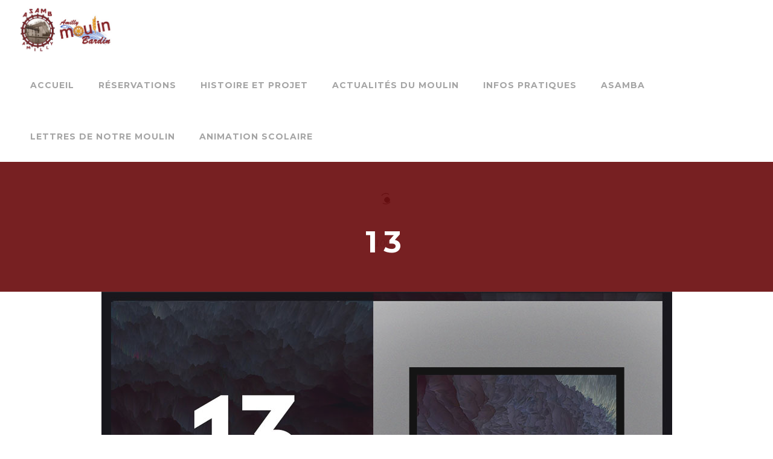

--- FILE ---
content_type: text/html; charset=UTF-8
request_url: https://moulinbardin.fr/portfolio/13/
body_size: 17363
content:
<!DOCTYPE html>
<!--[if IE 9 ]><html lang="fr-FR" class="ie9"> <![endif]-->
<!--[if (gt IE 9)|!(IE)]><!--> <html lang="fr-FR"> <!--<![endif]-->
<head>
	<meta charset="UTF-8" />
	<meta content="width=device-width, initial-scale=1.0, maximum-scale=1" name="viewport">
	<title>13 &#8211; Le Moulin Bardin</title>
<meta name='robots' content='max-image-preview:large' />
<link rel='dns-prefetch' href='//fonts.googleapis.com' />
<link rel="alternate" type="application/rss+xml" title="Le Moulin Bardin &raquo; Flux" href="https://moulinbardin.fr/feed/" />
<link rel="alternate" type="application/rss+xml" title="Le Moulin Bardin &raquo; Flux des commentaires" href="https://moulinbardin.fr/comments/feed/" />
<script type="text/javascript">
/* <![CDATA[ */
window._wpemojiSettings = {"baseUrl":"https:\/\/s.w.org\/images\/core\/emoji\/15.0.3\/72x72\/","ext":".png","svgUrl":"https:\/\/s.w.org\/images\/core\/emoji\/15.0.3\/svg\/","svgExt":".svg","source":{"concatemoji":"https:\/\/moulinbardin.fr\/wp-includes\/js\/wp-emoji-release.min.js?ver=6.5.7"}};
/*! This file is auto-generated */
!function(i,n){var o,s,e;function c(e){try{var t={supportTests:e,timestamp:(new Date).valueOf()};sessionStorage.setItem(o,JSON.stringify(t))}catch(e){}}function p(e,t,n){e.clearRect(0,0,e.canvas.width,e.canvas.height),e.fillText(t,0,0);var t=new Uint32Array(e.getImageData(0,0,e.canvas.width,e.canvas.height).data),r=(e.clearRect(0,0,e.canvas.width,e.canvas.height),e.fillText(n,0,0),new Uint32Array(e.getImageData(0,0,e.canvas.width,e.canvas.height).data));return t.every(function(e,t){return e===r[t]})}function u(e,t,n){switch(t){case"flag":return n(e,"\ud83c\udff3\ufe0f\u200d\u26a7\ufe0f","\ud83c\udff3\ufe0f\u200b\u26a7\ufe0f")?!1:!n(e,"\ud83c\uddfa\ud83c\uddf3","\ud83c\uddfa\u200b\ud83c\uddf3")&&!n(e,"\ud83c\udff4\udb40\udc67\udb40\udc62\udb40\udc65\udb40\udc6e\udb40\udc67\udb40\udc7f","\ud83c\udff4\u200b\udb40\udc67\u200b\udb40\udc62\u200b\udb40\udc65\u200b\udb40\udc6e\u200b\udb40\udc67\u200b\udb40\udc7f");case"emoji":return!n(e,"\ud83d\udc26\u200d\u2b1b","\ud83d\udc26\u200b\u2b1b")}return!1}function f(e,t,n){var r="undefined"!=typeof WorkerGlobalScope&&self instanceof WorkerGlobalScope?new OffscreenCanvas(300,150):i.createElement("canvas"),a=r.getContext("2d",{willReadFrequently:!0}),o=(a.textBaseline="top",a.font="600 32px Arial",{});return e.forEach(function(e){o[e]=t(a,e,n)}),o}function t(e){var t=i.createElement("script");t.src=e,t.defer=!0,i.head.appendChild(t)}"undefined"!=typeof Promise&&(o="wpEmojiSettingsSupports",s=["flag","emoji"],n.supports={everything:!0,everythingExceptFlag:!0},e=new Promise(function(e){i.addEventListener("DOMContentLoaded",e,{once:!0})}),new Promise(function(t){var n=function(){try{var e=JSON.parse(sessionStorage.getItem(o));if("object"==typeof e&&"number"==typeof e.timestamp&&(new Date).valueOf()<e.timestamp+604800&&"object"==typeof e.supportTests)return e.supportTests}catch(e){}return null}();if(!n){if("undefined"!=typeof Worker&&"undefined"!=typeof OffscreenCanvas&&"undefined"!=typeof URL&&URL.createObjectURL&&"undefined"!=typeof Blob)try{var e="postMessage("+f.toString()+"("+[JSON.stringify(s),u.toString(),p.toString()].join(",")+"));",r=new Blob([e],{type:"text/javascript"}),a=new Worker(URL.createObjectURL(r),{name:"wpTestEmojiSupports"});return void(a.onmessage=function(e){c(n=e.data),a.terminate(),t(n)})}catch(e){}c(n=f(s,u,p))}t(n)}).then(function(e){for(var t in e)n.supports[t]=e[t],n.supports.everything=n.supports.everything&&n.supports[t],"flag"!==t&&(n.supports.everythingExceptFlag=n.supports.everythingExceptFlag&&n.supports[t]);n.supports.everythingExceptFlag=n.supports.everythingExceptFlag&&!n.supports.flag,n.DOMReady=!1,n.readyCallback=function(){n.DOMReady=!0}}).then(function(){return e}).then(function(){var e;n.supports.everything||(n.readyCallback(),(e=n.source||{}).concatemoji?t(e.concatemoji):e.wpemoji&&e.twemoji&&(t(e.twemoji),t(e.wpemoji)))}))}((window,document),window._wpemojiSettings);
/* ]]> */
</script>
<link rel='stylesheet' id='londres-blog-css' href='https://moulinbardin.fr/wp-content/themes/londres/css/blog.css?ver=6.5.7' type='text/css' media='all' />
<link rel='stylesheet' id='londres-bootstrap-css' href='https://moulinbardin.fr/wp-content/themes/londres/css/bootstrap.css?ver=6.5.7' type='text/css' media='all' />
<link rel='stylesheet' id='londres-icons-css' href='https://moulinbardin.fr/wp-content/themes/londres/css/icons-font.css?ver=6.5.7' type='text/css' media='all' />
<link rel='stylesheet' id='londres-component-css' href='https://moulinbardin.fr/wp-content/themes/londres/css/component.css?ver=6.5.7' type='text/css' media='all' />
<!--[if lt IE 9]>
<link rel='stylesheet' id='londres-IE-css' href='https://moulinbardin.fr/wp-content/themes/londres/css/IE.css?ver=6.5.7' type='text/css' media='all' />
<![endif]-->
<link rel='stylesheet' id='londres-editor-css' href='https://moulinbardin.fr/wp-content/themes/londres/editor-style.css?ver=6.5.7' type='text/css' media='all' />
<link rel='stylesheet' id='londres-woo-layout-css' href='https://moulinbardin.fr/wp-content/themes/londres/css/londres-woo-layout.css?ver=6.5.7' type='text/css' media='all' />
<link rel='stylesheet' id='londres-woo-css' href='https://moulinbardin.fr/wp-content/themes/londres/css/londres-woocommerce.css?ver=6.5.7' type='text/css' media='all' />
<link rel='stylesheet' id='londres-ytp-css' href='https://moulinbardin.fr/wp-content/themes/londres/css/mb.YTPlayer.css?ver=6.5.7' type='text/css' media='all' />
<link rel='stylesheet' id='londres-retina-css' href='https://moulinbardin.fr/wp-content/themes/londres/css/retina.css?ver=6.5.7' type='text/css' media='all' />
<link rel='stylesheet' id='londres-style-css' href='https://moulinbardin.fr/wp-content/themes/londres/style.css?ver=1' type='text/css' media='all' />
<style id='londres-style-inline-css' type='text/css'>
.widget li a:after, .widget_nav_menu li a:after, .custom-widget.widget_recent_entries li a:after{
		color: #757575;
	}
	body, p, .lovepost a, .widget ul li a, .widget p, .widget span, .widget ul li, .the_content ul li, .the_content ol li, #recentcomments li, .custom-widget h4, .widget.des_cubeportfolio_widget h4, .widget.des_recent_posts_widget h4, .custom-widget ul li a, .aio-icon-description, li, .smile_icon_list li .icon_description p{
		
		font-family: 'Open Sans', 'Arial', 'sans-serif' ,sans-serif;
		font-weight: normal;
		font-size: 14px;
		color: #757575;
	}
	
	.map_info_text{
		
		font-family: 'Open Sans', 'Arial', 'sans-serif' ,sans-serif;
		font-weight: normal;
		font-size: 14px;
		color: #757575 !important;
	}
	
	a.pageXofY .pageX, .pricing .bestprice .name, .filter li a:hover, .widget_links ul li a:hover, #contacts a:hover, .title-color, .ms-staff-carousel .ms-staff-info h4, .filter li a:hover, .navbar-default .navbar-nav > .open > a, .navbar-default .navbar-nav > .open > a:hover, .navbar-default .navbar-nav > .open > a:focus, a.go-about:hover, .text_color, .navbar-nav .dropdown-menu a:hover, .profile .profile-name, #elements h4, #contact li a:hover, #agency-slider h5, .ms-showcase1 .product-tt h3, .filter li a.active, .contacts li i, .big-icon i, .navbar-default.dark .navbar-brand:hover,.navbar-default.dark .navbar-brand:focus, a.p-button.border:hover, .navbar-default.light-menu .navbar-nav > li > a.selected, .navbar-default.light-menu .navbar-nav > li > a.hover_selected, .navbar-default.light-menu .navbar-nav > li > a.selected:hover, .navbar-default.light-menu .navbar-nav > li > a.hover_selected:hover, .navbar-default.light-menu .navbar-nav > li > a.selected, .navbar-default.light-menu .navbar-nav > li > a.hover_selected, .navbar-default.light-menu .navbar-nav > .open > a,.navbar-default.light-menu .navbar-nav > .open > a:hover, .navbar-default.light-menu .navbar-nav > .open > a:focus, .light-menu .dropdown-menu > li > a:focus, a.social:hover:before, .symbol.colored i, .icon-nofill, .slidecontent-bi .project-title-bi p a:hover, .grid .figcaption a.thumb-link:hover, .tp-caption a:hover, .btn-1d:hover, .btn-1d:active, #contacts .tweet_text a, #contacts .tweet_time a, .social-font-awesome li a:hover, h2.post-title a:hover, .tags a:hover, .londres-button-color span, #contacts .form-success p, .nav-container .social-icons-fa a i:hover, .the_title h2 a:hover, .widget ul li a:hover, .des-pages .postpagelinks, .widget_nav_menu .current-menu-item > a, .team-position, .nav-container .londres_minicart li a:hover, .metas-container i, .header_style2_contact_info .telephone-contact .email, .special_tabs.icontext .label.current i, .special_tabs.icontext .label.current a, .special_tabs.text .label.current a, .widget-contact-content i{
	  color: #3691ad;
	}
	.testimonials.style1 .testimonial span a{
		color: #3691ad !important;
	}
	.testimonials .cover-test-img{background:rgba(54,145,173,.8);}
	.aio-icon-read, .tp-caption a.text_color{color: #3691ad !important;}
	
	#big_footer .social-icons-fa a i{color:#a19ea1;}
	#big_footer .social-icons-fa a i:hover{color:#9d9d9d;}
	
	.homepage_parallax .home-logo-text a.light:hover, .homepage_parallax .home-logo-text a.dark:hover, .widget li a:hover:before, .widget_nav_menu li a:hover:before, .footer_sidebar ul li a:hover:before, .custom-widget li a:hover:before, .single-portfolio .social-shares ul li a:hover i,
	.special_tabs.icontext:not(.vertical) .label.current i{
		color: #3691ad !important;
	}
	
	
	a.sf-button.hide-icon, .tabs li.current, .readmore:hover, .navbar-default .navbar-nav > .open > a,.navbar-default .navbar-nav > .open > a:hover, .navbar-default .navbar-nav > .open > a:focus, a.p-button:hover, a.p-button.colored, .light #contacts a.p-button, .tagcloud a:hover, .rounded.fill, .colored-section, .pricing .bestprice .price, .pricing .bestprice .signup, .signup:hover, .divider.colored, .services-graph li span, .no-touch .hi-icon-effect-1a .hi-icon:hover, .hi-icon-effect-1b .hi-icon:hover, .no-touch .hi-icon-effect-1b .hi-icon:hover, .symbol.colored .line-left, .symbol.colored .line-right, .projects-overlay #projects-loader, .panel-group .panel.active .panel-heading, .double-bounce1, .double-bounce2, .londres-button-color-1d:after, .container1 > div, .container2 > div, .container3 > div, .cbp-l-caption-buttonLeft:hover, .cbp-l-caption-buttonRight:hover, .post-content a:hover .post-quote, .post-listing .post a:hover .post-quote, .londres-button-color-1d:after, .woocommerce .widget_price_filter .ui-slider-horizontal .ui-slider-range, .woocommerce-page .widget_price_filter .ui-slider-horizontal .ui-slider-range, .btn-contact-left input, .single #commentform .form-submit #submit, a#send-comment, .errorbutton, .modal-popup-link .tooltip-content, .woocommerce span.onsale, .woocommerce-page span.onsale, .des-button-dark, .bt-contact a span input{
		background-color:#3691ad;
	}
	.aio-icon-tooltip .aio-icon:hover:after{box-shadow:0 0 0 2px #3691ad !important;}
	.just-icon-align-left .aio-icon:hover, .aio-icon-tooltip .aio-icon:hover, .btn-contact-left.inversecolor input:hover{
		background-color:#3691ad !important;
	}
	.aio-icon-tooltip .aio-icon.none:hover{background-color: transparent !important;}
	
	.widget .slick-dots li.slick-active i{color: #3691ad !important;opacity: 1;}
	
	
	.woocommerce #content input.button, .woocommerce #respond input#submit, .woocommerce a.button, .woocommerce button.button, .woocommerce input.button, .woocommerce-page #content input.button, .woocommerce-page #respond input#submit, .woocommerce-page a.button, .woocommerce-page button.button, .woocommerce-page input.button, .woocommerce #content div.product form.cart .button, .woocommerce div.product form.cart .button, .woocommerce-page #content div.product form.cart .button, .woocommerce-page div.product form.cart .button, .woocommerce ul.products li.product .onsale, .woocommerce-page ul.products li.product .onsale, .top-bar .phone-mail li.text_field{
		background-color:#3691ad;
		color: #fff !important;
	}
	.nav-container a.button.londres_minicart_checkout_but:hover, .nav-container a.button.londres_minicart_cart_but:hover{
		color: #fff !important;
		opacity: 1;
	}
	.nav-container a.button.londres_minicart_checkout_but:hover, .nav-container a.button.londres_minicart_cart_but:hover{
		    background: #101010 !important;
		    border: 1px solid #101010 !important;
	}
	.londres-button-color-1d:hover, .londres-button-color-1d:active{
		border: 1px double #3691ad;
	}
	
	.londres-button-color{
		background-color:#3691ad;
		color: #3691ad;
	}
	.cbp-l-caption-alignCenter .cbp-l-caption-buttonLeft:hover, .cbp-l-caption-alignCenter .cbp-l-caption-buttonRight:hover {
	    background-color:#3691ad !important;
	    border:1px solid #3691ad !important;
	    color: #fff !important;
	}
	.widget_posts .tabs li.current{border: 1px solid #3691ad;}
	.hi-icon-effect-1 .hi-icon:after{box-shadow: 0 0 0 3px #3691ad;}
	.colored-section:after {border: 20px solid #3691ad;}
	.filter li a.active, .filter li a:hover, .panel-group .panel.active .panel-heading{border:1px solid #3691ad;}
	.navbar-default.light-menu.border .navbar-nav > li > a.selected:before, .navbar-default.light-menu.border .navbar-nav > li > a.hover_selected:before, .navbar-default.light-menu.border .navbar-nav > li > a.selected:hover, .navbar-default.light-menu.border .navbar-nav > li > a.hover_selected:hover, .navbar-default.light-menu.border .navbar-nav > li > a.selected, .navbar-default.light-menu.border .navbar-nav > li > a.hover_selected{
		border-bottom: 1px solid #3691ad;
	}
	
	
	
	.doubleborder{
		border: 6px double #3691ad;
	}
	
	
	.special_tabs.icon .current .londres_icon_special_tabs{
		border: 1px solid transparent;
	}
	.londres-button-color, .des-pages .postpagelinks, .tagcloud a:hover{
		border: 1px solid #3691ad;
	}
	
	.navbar-collapse ul.menu-depth-1 li:not(.londres_mega_hide_link) a, .dl-menuwrapper li:not(.londres_mega_hide_link) a, .gosubmenu, .nav-container .londres_minicart ul li {
		font-family: 'Montserrat', 'Arial', 'sans-serif', sans-serif;
		font-weight: 700;
		font-size: 11px;
		color: #cfcfcf;text-transform: uppercase;
letter-spacing: 1px;
	}
	.dl-back{color: #cfcfcf;}
	
	.navbar-collapse ul.menu-depth-1 li:not(.londres_mega_hide_link):hover > a, .dl-menuwrapper li:not(.londres_mega_hide_link):hover > a, .dl-menuwrapper li:not(.londres_mega_hide_link):hover > a, .dl-menuwrapper li:not(.londres_mega_hide_link):hover > .gosubmenu, .dl-menuwrapper li.dl-back:hover, .navbar-nav .dropdown-menu a:hover i, .dropdown-menu li.menu-item-has-children:not(.londres_mega_hide_link):hover > a:before{
		color: #3691ad;
	}
		
	
	
	.menu-simple ul.menu-depth-1, .menu-simple ul.menu-depth-1 ul, .menu-simple ul.menu-depth-1, .menu-simple #dl-menu ul{background-color: rgba(16,16,16,1) !important;
	}
	
	
	
	.navbar-collapse .londres_mega_menu ul.menu-depth-2, .navbar-collapse .londres_mega_menu ul.menu-depth-2 ul {background-color: transparent !important;} 
	
	.dl-menuwrapper li:not(.londres_mega_hide_link):hover > a{background-color: rgba(54,145,173,1) !important;
	}
	

	
	.menu-square li:not(.londres_mega_menu) li.menu-item-depth-1:hover > a, .menu-square li.menu-item-depth-2:hover > a, .menu-square li.menu-item-depth-3:hover > a{background-color: rgba(54,145,173,1) !important;
	}
	
	
	
	.navbar-collapse li:not(.londres_mega_menu) ul.menu-depth-1 li:not(:first-child){
		border-top: 1px solid #1f1f1f;
	}
	
	
	
	.navbar-collapse li.londres_mega_menu ul.menu-depth-2{
		border-right: 1px solid #1f1f1f;
	}
	.rtl .navbar-collapse li.londres_mega_menu ul.menu-depth-2{
		border-left: 1px solid #1f1f1f;
	}
		
	#dl-menu ul li:not(:last-child) a, .londres_sub_menu_border_color{
		border-bottom: 1px solid #1f1f1f;
	}
	
	.navbar-collapse ul.navbar-nav > li > a, .navbar-collapse > .header_style2_menu > ul > li > a{
		font-family: 'Montserrat', 'Arial', 'sans-serif', sans-serif;
		font-weight: 700;
		font-size: 14px;
		color: #9e9e9e;text-transform: uppercase;
letter-spacing: 1px;
	}
	
	.navbar-collapse > .header_style2_menu > ul > li > a:hover, 
	.navbar-collapse > .header_style2_menu > ul > li.current-menu-ancestor > a, 
	.navbar-collapse > .header_style2_menu > ul > li.current-menu-item > a, 
	.navbar-collapse > .header_style2_menu > ul > li > a.selected,
	.navbar-collapse > .header_style2_menu > ul > li > a.hover_selected,
	.navbar-collapse ul.navbar-nav > li > a:hover, 
	.navbar-collapse ul.navbar-nav > li.current-menu-ancestor > a, 
	.navbar-collapse ul.navbar-nav > li.current-menu-item > a, 
	.navbar-collapse ul.navbar-nav > li > a.selected,
	.navbar-collapse ul.navbar-nav > li > a.hover_selected{
		color: #242424 !important;
	}
	
	
	
	.menu-square .navbar-collapse ul.navbar-nav > li.current-menu-item > a{
		background-color: #242424 !important;
		color: #fff !important;
	}
	
	.header.navbar .navbar-collapse ul li:hover a 
	{
		background: #242424;
		color: #fff !important;
	}
	
	
	
	
	header.style2 .navbar-nav > li, .navbar-default.menu-square.style2 .navbar-nav > li {padding-top:0px;}
	header.style2{
		padding-bottom:33px;
	}
	
	
	.navbar-default .navbar-nav > li > a{
		padding-right:20px;
		padding-left:20px;
		padding-top:33px;
		padding-bottom:32px;
	}
	
	
	header .search_trigger, header .menu-controls, header .londres_dynamic_shopping_bag, header .header_social_icons.with-social-icons{
		padding-top:33px;
		padding-bottom:32px;
	}
	
	header.style2 .header_style2_menu{
		border-top: 1px solid #101010;
		border-bottom: 1px solid #101010;

	}
	
	header:not(.header_after_scroll) .navbar-nav > li > ul{
		margin-top:32px;
	}

	header:not(.header_after_scroll) .dl-menuwrapper button:after{
		background: #242424;
		box-shadow: 0 6px 0 #242424, 0 12px 0 #242424;
	}

	.londres_minicart_wrapper{
		padding-top: 32px;
	}
	
	li.londres_mega_hide_link > a, li.londres_mega_hide_link > a:hover{
		font-family: 'Montserrat', 'Arial', 'sans-serif' !important;
		font-weight: 700;
		font-size: 12px !important;
		color: #cfcfcf !important;text-transform: uppercase !important;
letter-spacing: 1px !important;
	}
	
/*
	.nav-container .londres_minicart li a:hover {
		color: #cfcfcf !important;
		text-decoration: none;
	}
*/
	.nav-container .londres_minicart li a{
		font-family: 'Montserrat', 'Arial', 'sans-serif';
		font-weight: 700;
		font-size: 11px;
		color: #cfcfcf;text-transform: uppercase;
letter-spacing: 1px;
	}
	
	.dl-trigger{
		font-family: 'Montserrat', 'Arial', 'sans-serif' !important;
		font-weight: 700 !important;
		font-size: 14px;text-transform: uppercase;
letter-spacing: 1px;
	}
	
	.londres_minicart{background-color: rgba(16,16,16,1) !important;
	}
	
	.page_content a, header a, #big_footer a{
		font-family: 'Open Sans', 'Arial', 'sans-serif';
		font-weight: normal;
		font-size: 14px;
		color: #757575
	}
	
	
	.archive .the_title h2 a, .page-template-blog-template .the_title h2 a, .home.blog .blog-default.wideblog .container .the_title h2 a{
		font-family: 'Helvetica', 'Arial', 'sans-serif';
		font-weight:  !important;
		font-size: 40px !important;
		color: #373737
	}
	
	
	.blog-default-bg-masonry .the_title h2 a{
		font-family: 'Helvetica', 'Arial', 'sans-serif';
		font-weight:  !important;
		font-size: 20px !important;
		color: #373737
	}
	
	.page_content a:hover, header a:hover, #big_footer a:hover, .page-template-blog-masonry-template .posts_category_filter li:active,.page-template-blog-masonry-template .posts_category_filter li:focus,.metas-container a:hover{
		color: #3691ad;
		background-color: #;
	}
	
	h1{
		font-family: 'Montserrat', 'Arial', 'sans-serif';
		font-weight: 700;
		font-size: 36px;
		color: #171e23;
	}
	
	h2{
		font-family: 'Montserrat', 'Arial', 'sans-serif';
		font-weight: 700;
		font-size: 32px;
		color: #171e23;
	}
	
	h3{
		font-family: 'Helvetica Neue', 'Arial', 'sans-serif';
		font-weight: ;
		font-size: 25px;
		color: #171e23;
	}
	
	h4{
		font-family: 'Montserrat', 'Arial', 'sans-serif';
		font-weight: 700;
		font-size: 22px;
		color: #171e23;
	}
	
	.ult-item-wrap .title h4{font-size: 16px !important;}
	.wpb_content_element .wpb_accordion_header.ui-accordion-header-active a{color: #3691ad;}
	h5{
		font-family: 'Montserrat', 'Arial', 'sans-serif';
		font-weight: 700;
		font-size: 18px;
		color: #171e23;
	}
	
	h6{
		font-family: 'Montserrat', 'Arial', 'sans-serif';
		font-weight: 700;
		font-size: 16px;
		color: #22272b;
	}
		
	header.navbar{background-color: rgba(255,255,255,1);
	}
	
	body#boxed_layout{background-color: #ffffff;
	}
	
	header .header_style2_contact_info{margin-top: 9px !important;margin-bottom: 9px !important;
	}
	
	header .navbar-header, header.style4 .nav-container .navbar-header .navbar-brand{margin-top: 9px;margin-bottom: 9px;margin-left: 0px;height:80;
	}
	header a.navbar-brand img{max-height: 80px;}
			header.navbar.header_after_scroll, header.header_after_scroll .navbar-nav > li.londres_mega_menu > .dropdown-menu, header.header_after_scroll .navbar-nav > li:not(.londres_mega_menu) .dropdown-menu{background-color: rgba(255,255,255,1)
			}
			header.header_after_scroll a.navbar-brand img.logo_after_scroll{max-height: 28px;}
			header.header_after_scroll .navbar-collapse ul.menu-depth-1 li:not(.londres_mega_hide_link) a, header.header_after_scroll .dl-menuwrapper li:not(.londres_mega_hide_link) a, header.header_after_scroll .gosubmenu {
				color: #cfcfcf;
			}
			header.header_after_scroll .dl-back{color: #cfcfcf;}
			
			header.header_after_scroll .navbar-collapse ul.menu-depth-1 li:not(.londres_mega_hide_link):hover > a, header.header_after_scroll .dl-menuwrapper li:not(.londres_mega_hide_link):hover > a, header.header_after_scroll .dl-menuwrapper li:not(.londres_mega_hide_link):hover > a, header.header_after_scroll .dl-menuwrapper li:not(.londres_mega_hide_link):hover > header.header_after_scroll .gosubmenu, header.header_after_scroll .dl-menuwrapper li.dl-back:hover, header.header_after_scroll.navbar .nav-container .dropdown-menu li:hover{
				color: #3691ad;
			}
			
			header ul.menu-depth-1,
			header ul.menu-depth-1 ul,
			header ul.menu-depth-1 ul li,
			header #dl-menu ul,
			header.header_after_scroll ul.menu-depth-1,
			header.header_after_scroll ul.menu-depth-1 ul,
			header.header_after_scroll ul.menu-depth-1 ul li,
			header.header_after_scroll #dl-menu ul{background-color: rgba(16,16,16,1) !important;
			}
			
			header.header_after_scroll .navbar-collapse .londres_mega_menu ul.menu-depth-2, header.header_after_scroll .navbar-collapse .londres_mega_menu ul.menu-depth-2 ul {background-color: transparent !important;} 
			

			header li:not(.londres_mega_menu) ul.menu-depth-1 li:hover, header li.londres_mega_menu li.menu-item-depth-1 li:hover, header #dl-menu ul li:hover
			,header.header_after_scroll li:not(.londres_mega_menu) ul.menu-depth-1 li:hover, header.header_after_scroll li.londres_mega_menu li.menu-item-depth-1 li:hover, header.header_after_scroll #dl-menu ul li:hover{background-color: rgba(54,145,173,1) !important;
			}
			header.header_after_scroll.menu-simple li:not(.londres_mega_menu) ul.menu-depth-1 li:hover, header li:not(.londres_mega_menu) ul.menu-depth-1 li:hover{
				background-color: transparent !important;
			}
			
			header.header_after_scroll .navbar-collapse li:not(.londres_mega_menu) ul.menu-depth-1 li:not(:first-child){
				border-top: 1px solid #1f1f1f;
			}
			header.header_after_scroll .navbar-collapse li.londres_mega_menu ul.menu-depth-2{
				border-right: 1px solid #1f1f1f;
			}
			header.header_after_scroll #dl-menu li:not(:last-child) a, header.header_after_scroll #dl-menu ul li:not(:last-child) a{
				border-bottom: 1px solid #1f1f1f;
			}
			
			.header_after_scroll .navbar-collapse ul.navbar-nav > li > a, .header_after_scroll .navbar-collapse > .header_style2_menu > ul > li > a{
				font-family: 'Montserrat', 'Arial', 'sans-serif';
				font-weight: 700;
				font-size: 12px;
				color: #9e9e9e;text-transform: uppercase;
letter-spacing: 1px;
			}
			
			.header_after_scroll .navbar-collapse > .header_style2_menu > ul > li > a:hover,
			.header_after_scroll .navbar-collapse > .header_style2_menu > ul > li.current-menu-ancestor > a,
			.header_after_scroll .navbar-collapse > .header_style2_menu > ul > li.current-menu-item > a,
			.header_after_scroll .navbar-collapse > .header_style2_menu > ul > li > a.selected,
			.header_after_scroll .navbar-collapse > .header_style2_menu > ul > li > a.hover_selected,
			.header_after_scroll .navbar-collapse ul.navbar-nav > li > a:hover,
			.header_after_scroll .navbar-collapse ul.navbar-nav > li.current-menu-ancestor > a,
			.header_after_scroll .navbar-collapse ul.navbar-nav > li.current-menu-item > a,
			.header_after_scroll .navbar-collapse ul.navbar-nav > li > a.selected, .header_after_scroll .navbar-collapse ul.navbar-nav > li > a.hover_selected{
				color: #242424 !important;
			}
			
			.header_after_scroll .dl-menuwrapper button:after{
				background: #242424;
				box-shadow: 0 6px 0 #242424, 0 12px 0 #242424;
			}
			header.header_after_scroll li.londres_mega_hide_link > a, header.header_after_scroll li.londres_mega_hide_link > a:hover{
				color: # !important;
			}
						header.header_after_scroll.navbar-default .navbar-nav > li > a {
							padding-right:20px;
							padding-left:20px;
							padding-top:20px;
							padding-bottom:20px;
						}
						
						
						
						header.header_after_scroll.style2 .navbar-nav > li, .navbar-default.menu-square.style2 .navbar-nav > li {padding-top:0px;}
						header.header_after_scroll.style2{
							padding-bottom:33px;
						}
						header.header_after_scroll.style2 .header_style2_menu{
							margin-top:33px !important;
						}
						
						header.header_after_scroll .search_trigger, header.header_after_scroll .menu-controls, header.header_after_scroll .londres_dynamic_shopping_bag, header.header_after_scroll .header_social_icons.with-social-icons{
							padding-top:20px;
							padding-bottom:20px;
						}
						
						header.header_after_scroll .navbar-nav > li > ul{
							margin-top:20px;
						}
					
						header.header_after_scroll .londres_minicart_wrapper{
							padding-top:20px;
						}
						
				header.header_after_scroll .header_style2_contact_info{margin-top: 15px !important;margin-bottom: 15px !important;
				}
				header.header_after_scroll .navbar-header, header.style4.header_after_scroll .nav-container .navbar-header .navbar-brand{margin-top: 15px;margin-bottom: 15px;margin-left: 0px;height:28px;
				}
				header.header_after_scroll a.navbar-brand h1{
					font-size:  !important;
				}
				
	#primary_footer > .container, #primary_footer > .no-fcontainer{
		padding-top:80px;
		padding-bottom:80px;
	}
	#primary_footer{background-color: rgba(61,61,61,0.79);
	}
	
	.menu-square .navbar-collapse ul.navbar-nav > li.current-menu-item > a,
	.menu-square .navbar-collapse ul.navbar-nav > li.current-menu-ancestor > a,
	.menu-square .navbar-collapse ul.navbar-nav > li > a:hover,
	.menu-square .navbar-collapse ul.navbar-nav > li.menu-item-has-children:hover > a{
		background-color: #242424 !important;
		color: #fff !important;
	}
	
	
	
	#primary_footer input, #primary_footer textarea{background-color: rgba(61,61,61,0.79);
	}
	header.header_not_fixed ul.menu-depth-1,
	header.header_not_fixed ul.menu-depth-1 ul,
	header.header_not_fixed ul.menu-depth-1 ul li,
	header.header_not_fixed #dl-menu ul{background-color: rgba(16,16,16,1) !important;
	}

	header.header_not_fixed li:not(.londres_mega_menu) ul.menu-depth-1 li:hover, header.header_not_fixed li.londres_mega_menu li.menu-item-depth-1 li:hover, header.header_not_fixed #dl-menu ul li:hover{background-color: rgba(54,145,173,1) !important;
	}

	#primary_footer input, #primary_footer textarea{
		border: 1px solid #242424 !important;
	}
	.footer_sidebar .menu li{
		border-top: 1px solid #242424 !important;
	}
	
	.footer_sidebar .menu li:last-child{
		border-bottom: 1px solid #242424 !important;
	}
	
	.footer_sidebar table td, .footer_sidebar table th, .footer_sidebar .wp-caption{
		border: 1px solid #242424;
	}
	#primary_footer a, .widget-contact-info-content{
		color: #929292;
	}
	
	#primary_footer, #primary_footer p, #big_footer input, #big_footer textarea{
		color: #A6A6A6;
	}
	
	#primary_footer .footer_sidebar > h4, #primary_footer .footer_sidebar > .widget > h4, #primary_footer .widget .widget-contact-content h4 {
		color: #ffffff;
	}
	
	#secondary_footer{background-color: rgba(255,255,255,1);
		padding-top:20px;
		padding-bottom:20px;
	}
	
	#secondary_footer .social-icons-fa a i{
		font-size: 14px;
		line-height: 14px;
		color: #a19ea1;
	}
	#secondary_footer .social-icons-fa a i:before{
		font-size: 14px;
	}
	#secondary_footer .social-icons-fa a:hover i{
		color: #9d9d9d;
	}
	
	header.style2 .search_input{
		height: calc(100% + 33px);
	}
	
	header .search_input{background-color: rgba(255,255,255,0.95);
	}
	header .search_input input.search_input_value{
		font-family: 'Helvetica Neue', 'Arial', 'sans-serif';
		font-weight: ;
	}
	header .search_input input.search_input_value, header .search_close{
		font-size: 30px;
		color: #696969;
	}
	
	header .search_input input.search_input_value::placeholder{
		color: #696969;
	}
	
	
	header .search_input input.search_input_value::-webkit-input-placeholder, header .search_input input.search_input_value::-moz-placeholder, header .search_input input.search_input_value:-ms-input-placeholder, header .search_input input.search_input_value:-moz-placeholder, header .search_input input.search_input_value::placeholder{
		color: #696969;
	}
	
	
	header .search_input .ajax_search_results ul{background-color: rgba(255,255,255,0.98);
	}
	header .search_input .ajax_search_results ul li.selected{background-color: rgba(242,242,242,0.98);
	}
	header .search_input .ajax_search_results ul li{
		border-bottom: 1px solid #dedede;
	}
	header .search_input .ajax_search_results ul li a{
		font-family: 'Helvetica Neue', 'Arial', 'sans-serif';
		font-weight: ;
		font-size: 14px;
		color: #696969
	}
	header .search_input .ajax_search_results ul li.selected a{
		color: #242729
	}
	header .search_input .ajax_search_results ul li a span, header .search_input .ajax_search_results ul li a span i{
		font-family: 'Helvetica Neue', 'Arial', 'sans-serif';
		font-weight: ;
		font-size: 12px;
		color: #c2c2c2
	}
	header .search_input .ajax_search_results ul li.selected a span{
		color: #c2c2c2
	}
		body #londres_website_load, #londres_website_load .load2 .loader:before, #londres_website_load .load2 .loader:after, #londres_website_load .load3 .loader:after{background: #ffffff;}
		
		.ball-pulse>div, .ball-pulse-sync>div, .ball-scale>div, .ball-rotate>div, .ball-rotate>div:before, .ball-clip-rotate>div, .ball-clip-rotate-pulse>div:first-child, .ball-beat>div, .ball-scale-multiple>div, .ball-triangle-path>div, .ball-pulse-rise>div, .ball-grid-beat>div, .ball-grid-pulse>div, .ball-spin-fade-loader>div, .ball-zig-zag>div, .ball-zig-zag-deflect>div, .line-scale>div, .line-scale-party>div, .line-scale-pulse-out>div, .line-scale-pulse-out-rapid>div, .line-spin-fade-loader>div, .square-spin>div, .pacman>div:nth-child(3),.pacman>div:nth-child(4),.pacman>div:nth-child(5),.pacman>div:nth-child(6), .cube-transition>div, .ball-rotate>div:after, .ball-rotate>div:before, #londres_website_load .load3 .loader:before, #londres_website_load .load3 .loader:before{background-color: #212121;}

		.ball-clip-rotate>div{border-top-color: #212121;border-left-color: #212121;border-right-color: #212121;}

		.ball-clip-rotate-pulse>div:last-child, .ball-clip-rotate-multiple>div:last-child{border-top-color: #212121;border-bottom-color: #212121;}
		
		.ball-clip-rotate-multiple>div{border-right-color: #212121;border-left-color:#212121;}

		.ball-triangle-path>div, .ball-scale-ripple>div, .ball-scale-ripple-multiple>div{border-color:#212121;}
		
		.pacman>div:first-of-type, .pacman>div:nth-child(2){border-top-color: #212121;border-left-color: #212121;border-bottom-color: #212121;}
		
		.load2 .loader{box-shadow:inset 0 0 0 1em #212121;}
		.load3 .loader{background:#212121;background:-moz-linear-gradient(left, #212121 10%, rgba(33,33,33, 0) 42%);background:-webkit-linear-gradient(left, #212121 10%, rgba(33,33,33, 0) 42%);background:-o-linear-gradient(left, #212121 10%, rgba(33,33,33, 0) 42%);background:-ms-linear-gradient(left, #212121 10%, rgba(33,33,33, 0) 42%);background:linear-gradient(to right, #212121 10%, rgba(33,33,33, 0) 42%);}
			
		.load6 .loader{font-size:50px;text-indent:-9999em;overflow:hidden;width:1em;height:1em;border-radius:50%;position:relative;-webkit-transform:translateZ(0);-ms-transform:translateZ(0);transform:translateZ(0);-webkit-animation:load6 1.7s infinite ease;animation:load6 1.7s infinite ease}@-webkit-keyframes 'load6'{0%{-webkit-transform:rotate(0deg);transform:rotate(0deg);box-shadow:0 -0.83em 0 -0.4em #212121, 0 -0.83em 0 -0.42em #212121, 0 -0.83em 0 -0.44em #212121, 0 -0.83em 0 -0.46em #212121, 0 -0.83em 0 -0.477em #212121;}5%,95%{box-shadow:0 -0.83em 0 -0.4em #212121, 0 -0.83em 0 -0.42em #212121, 0 -0.83em 0 -0.44em #212121, 0 -0.83em 0 -0.46em #212121, 0 -0.83em 0 -0.477em #212121;}10%,59%{box-shadow:0 -0.83em 0 -0.4em #212121, -0.087em -0.825em 0 -0.42em #212121, -0.173em -0.812em 0 -0.44em #212121, -0.256em -0.789em 0 -0.46em #212121, -0.297em -0.775em 0 -0.477em #212121;}20%{box-shadow:0 -0.83em 0 -0.4em #212121, -0.338em -0.758em 0 -0.42em #212121, -0.555em -0.617em 0 -0.44em #212121, -0.671em -0.488em 0 -0.46em #212121, -0.749em -0.34em 0 -0.477em #212121;}38%{box-shadow:0 -0.83em 0 -0.4em #212121, -0.377em -0.74em 0 -0.42em #212121, -0.645em -0.522em 0 -0.44em #212121, -0.775em -0.297em 0 -0.46em #212121, -0.82em -0.09em 0 -0.477em #212121;}100%{-webkit-transform:rotate(360deg);transform:rotate(360deg);box-shadow:0 -0.83em 0 -0.4em #212121, 0 -0.83em 0 -0.42em #212121, 0 -0.83em 0 -0.44em #212121, 0 -0.83em 0 -0.46em #212121, 0 -0.83em 0 -0.477em #212121;}}@keyframes 'load6'{0%{-webkit-transform:rotate(0deg);transform:rotate(0deg);box-shadow:0 -0.83em 0 -0.4em #212121, 0 -0.83em 0 -0.42em #212121, 0 -0.83em 0 -0.44em #212121, 0 -0.83em 0 -0.46em #212121, 0 -0.83em 0 -0.477em #212121;}5%,95%{box-shadow:0 -0.83em 0 -0.4em #212121, 0 -0.83em 0 -0.42em #212121, 0 -0.83em 0 -0.44em #212121, 0 -0.83em 0 -0.46em #212121, 0 -0.83em 0 -0.477em #212121;}10%,59%{box-shadow:0 -0.83em 0 -0.4em #212121, -0.087em -0.825em 0 -0.42em #212121, -0.173em -0.812em 0 -0.44em #212121, -0.256em -0.789em 0 -0.46em #212121, -0.297em -0.775em 0 -0.477em #212121;}20%{box-shadow:0 -0.83em 0 -0.4em #212121, -0.338em -0.758em 0 -0.42em #212121, -0.555em -0.617em 0 -0.44em #212121, -0.671em -0.488em 0 -0.46em #212121, -0.749em -0.34em 0 -0.477em #212121;}38%{box-shadow:0 -0.83em 0 -0.4em #212121, -0.377em -0.74em 0 -0.42em #212121, -0.645em -0.522em 0 -0.44em #212121, -0.775em -0.297em 0 -0.46em #212121, -0.82em -0.09em 0 -0.477em #212121;}100%{-webkit-transform:rotate(360deg);transform:rotate(360deg);box-shadow:0 -0.83em 0 -0.4em #212121, 0 -0.83em 0 -0.42em #212121, 0 -0.83em 0 -0.44em #212121, 0 -0.83em 0 -0.46em #212121, 0 -0.83em 0 -0.477em #212121;}}
			body #londres_website_load .percentage{
				font-family: 'Helvetica Neue', 'Arial', 'sans-serif', sans-serif;
				font-weight: ;
				font-size: 16px;
				color: #999999;
			}
			
	.londres_breadcrumbs, .londres_breadcrumbs a, .londres_breadcrumbs span{
		font-family: 'Open Sans', 'Arial', 'sans-serif';
		font-weight: 600;
		color: #fff;
		font-size: 14px;
	}

	#menu_top_bar > li ul{background: #1E1E1E;}
	#menu_top_bar > li ul li:hover{background: #1E1E1E;}
	#menu_top_bar > li ul a{color: #8C8C8C !important;}
	#menu_top_bar > li ul a:hover, #menu_top_bar > li ul li:hover > a{color: #f2f2f2 !important;}
	
	
	
	header.navbar .nav-container .londres_right_header_icons  i, header .menu-controls i{color: #1c1c1c !important;}
	
	header.navbar .nav-container .londres_right_header_icons i:hover, header .menu-controls .londres_right_header_icons i:hover{color: #3691ad !important;}
	
	header.header_after_scroll.navbar .nav-container .londres_right_header_icons i, header .menu-controls .londres_right_header_icons i{color: #1c1c1c !important;}
	
	header.header_after_scroll.navbar .nav-container .londres_right_header_icons i:hover, header .menu-controls .londres_right_header_icons i:hover{color: #3691ad !important;}
		.londres-push-sidebar.londres-push-sidebar-right{background-color:#ffffff !important;}
		
		.londres-push-sidebar .widget h2 > .widget_title_span, .londres-push-sidebar .wpb_content_element .wpb_accordion_header a, .londres-push-sidebar .custom-widget h4, .londres-push-sidebar .widget.des_cubeportfolio_widget h4, .londres-push-sidebar .widget.des_recent_posts_widget h4, .londres-push-sidebar, .londres-push-sidebar .widget h4{
			
			font-family: 'Helvetica Neue', 'Arial', 'sans-serif';
			font-weight: ;
			color: #595959 !important;
			font-size: 14px;
		}
		
		.londres-push-sidebar a:not(.vc_btn3 a){
			
			font-family: 'Helvetica Neue', 'Arial', 'sans-serif';
			font-weight: ;
			color: #595959 !important;
			font-size: 14px;
		}
		
		.londres-push-sidebar a:not(.vc_btn3):hover{
			color: #c1c1c1 !important;
		}
		
		.londres-push-sidebar p, .londres-push-sidebar a:not(.vc_btn3), .londres-push-sidebar .widget ul li, .londres-push-sidebar .widget span{
			
			font-family: 'Helvetica Neue', 'Arial', 'sans-serif';
			font-weight: ;
			color: #595959 !important;
			font-size: 14px;
		}
	
		.widget h2 > .widget_title_span, .custom-widget h4, .widget.des_cubeportfolio_widget h4, .widget.des_recent_posts_widget h4{
			
			font-family: 'Montserrat', 'Arial', 'sans-serif';
			font-weight: 700;
			color: #303030;
			font-size: 14px;
			letter-spacing: -0.5px;
			text-transform: capitalize;
		}
		
		#big_footer .widget h2 > .widget_title_span, #big_footer .custom-widget h4, #big_footer .widget.des_cubeportfolio_widget h4, #big_footer .widget.des_recent_posts_widget h4, #primary_footer .footer_sidebar > h4, #primary_footer .widget h4, #primary_footer .widget .widget-contact-content h4{
			
			font-family: 'Montserrat', 'Arial', 'sans-serif';
			font-weight: 700;
			font-size: 14px !important;
			letter-spacing: 1px !important;
		}
		
		#londres-push-sidebar-content .widget h2 > .widget_title_span, #londres-push-sidebar-content .custom-widget h4, #londres-push-sidebar-content .widget.des_cubeportfolio_widget h4, #londres-push-sidebar-content .widget.des_recent_posts_widget h4{
			
			font-family: 'Montserrat', 'Arial', 'sans-serif';
			font-weight: 700;
			font-size: 14px;
		}
	.flip-box-wrap .horizontal_flip_left .ifb-back{
    background: rgba(255, 255, 255, 1) !important;
}

.flip-box-wrap .flip-box .ifb-back h3{
    color: #171e23 !important;
}

.flip-box-wrap .flip-box .ifb-back .ifb-flip-box-section-content p{
    color: #757575 !important;
    font-weight: 400 !important;
}

#big_footer .footer-socials-wrapper  a:hover{
    color: #fff !important;
}

#comments{
    display:none;
}
</style>
<style id='wp-emoji-styles-inline-css' type='text/css'>

	img.wp-smiley, img.emoji {
		display: inline !important;
		border: none !important;
		box-shadow: none !important;
		height: 1em !important;
		width: 1em !important;
		margin: 0 0.07em !important;
		vertical-align: -0.1em !important;
		background: none !important;
		padding: 0 !important;
	}
</style>
<link rel='stylesheet' id='wp-block-library-css' href='https://moulinbardin.fr/wp-includes/css/dist/block-library/style.min.css?ver=6.5.7' type='text/css' media='all' />
<link rel='stylesheet' id='pgc-simply-gallery-block-frontend-css' href='https://moulinbardin.fr/wp-content/plugins/simply-gallery-block/dist/blocks.style.build.css?ver=1.1.4' type='text/css' media='all' />
<style id='classic-theme-styles-inline-css' type='text/css'>
/*! This file is auto-generated */
.wp-block-button__link{color:#fff;background-color:#32373c;border-radius:9999px;box-shadow:none;text-decoration:none;padding:calc(.667em + 2px) calc(1.333em + 2px);font-size:1.125em}.wp-block-file__button{background:#32373c;color:#fff;text-decoration:none}
</style>
<style id='global-styles-inline-css' type='text/css'>
body{--wp--preset--color--black: #000000;--wp--preset--color--cyan-bluish-gray: #abb8c3;--wp--preset--color--white: #ffffff;--wp--preset--color--pale-pink: #f78da7;--wp--preset--color--vivid-red: #cf2e2e;--wp--preset--color--luminous-vivid-orange: #ff6900;--wp--preset--color--luminous-vivid-amber: #fcb900;--wp--preset--color--light-green-cyan: #7bdcb5;--wp--preset--color--vivid-green-cyan: #00d084;--wp--preset--color--pale-cyan-blue: #8ed1fc;--wp--preset--color--vivid-cyan-blue: #0693e3;--wp--preset--color--vivid-purple: #9b51e0;--wp--preset--gradient--vivid-cyan-blue-to-vivid-purple: linear-gradient(135deg,rgba(6,147,227,1) 0%,rgb(155,81,224) 100%);--wp--preset--gradient--light-green-cyan-to-vivid-green-cyan: linear-gradient(135deg,rgb(122,220,180) 0%,rgb(0,208,130) 100%);--wp--preset--gradient--luminous-vivid-amber-to-luminous-vivid-orange: linear-gradient(135deg,rgba(252,185,0,1) 0%,rgba(255,105,0,1) 100%);--wp--preset--gradient--luminous-vivid-orange-to-vivid-red: linear-gradient(135deg,rgba(255,105,0,1) 0%,rgb(207,46,46) 100%);--wp--preset--gradient--very-light-gray-to-cyan-bluish-gray: linear-gradient(135deg,rgb(238,238,238) 0%,rgb(169,184,195) 100%);--wp--preset--gradient--cool-to-warm-spectrum: linear-gradient(135deg,rgb(74,234,220) 0%,rgb(151,120,209) 20%,rgb(207,42,186) 40%,rgb(238,44,130) 60%,rgb(251,105,98) 80%,rgb(254,248,76) 100%);--wp--preset--gradient--blush-light-purple: linear-gradient(135deg,rgb(255,206,236) 0%,rgb(152,150,240) 100%);--wp--preset--gradient--blush-bordeaux: linear-gradient(135deg,rgb(254,205,165) 0%,rgb(254,45,45) 50%,rgb(107,0,62) 100%);--wp--preset--gradient--luminous-dusk: linear-gradient(135deg,rgb(255,203,112) 0%,rgb(199,81,192) 50%,rgb(65,88,208) 100%);--wp--preset--gradient--pale-ocean: linear-gradient(135deg,rgb(255,245,203) 0%,rgb(182,227,212) 50%,rgb(51,167,181) 100%);--wp--preset--gradient--electric-grass: linear-gradient(135deg,rgb(202,248,128) 0%,rgb(113,206,126) 100%);--wp--preset--gradient--midnight: linear-gradient(135deg,rgb(2,3,129) 0%,rgb(40,116,252) 100%);--wp--preset--font-size--small: 13px;--wp--preset--font-size--medium: 20px;--wp--preset--font-size--large: 36px;--wp--preset--font-size--x-large: 42px;--wp--preset--spacing--20: 0.44rem;--wp--preset--spacing--30: 0.67rem;--wp--preset--spacing--40: 1rem;--wp--preset--spacing--50: 1.5rem;--wp--preset--spacing--60: 2.25rem;--wp--preset--spacing--70: 3.38rem;--wp--preset--spacing--80: 5.06rem;--wp--preset--shadow--natural: 6px 6px 9px rgba(0, 0, 0, 0.2);--wp--preset--shadow--deep: 12px 12px 50px rgba(0, 0, 0, 0.4);--wp--preset--shadow--sharp: 6px 6px 0px rgba(0, 0, 0, 0.2);--wp--preset--shadow--outlined: 6px 6px 0px -3px rgba(255, 255, 255, 1), 6px 6px rgba(0, 0, 0, 1);--wp--preset--shadow--crisp: 6px 6px 0px rgba(0, 0, 0, 1);}:where(.is-layout-flex){gap: 0.5em;}:where(.is-layout-grid){gap: 0.5em;}body .is-layout-flex{display: flex;}body .is-layout-flex{flex-wrap: wrap;align-items: center;}body .is-layout-flex > *{margin: 0;}body .is-layout-grid{display: grid;}body .is-layout-grid > *{margin: 0;}:where(.wp-block-columns.is-layout-flex){gap: 2em;}:where(.wp-block-columns.is-layout-grid){gap: 2em;}:where(.wp-block-post-template.is-layout-flex){gap: 1.25em;}:where(.wp-block-post-template.is-layout-grid){gap: 1.25em;}.has-black-color{color: var(--wp--preset--color--black) !important;}.has-cyan-bluish-gray-color{color: var(--wp--preset--color--cyan-bluish-gray) !important;}.has-white-color{color: var(--wp--preset--color--white) !important;}.has-pale-pink-color{color: var(--wp--preset--color--pale-pink) !important;}.has-vivid-red-color{color: var(--wp--preset--color--vivid-red) !important;}.has-luminous-vivid-orange-color{color: var(--wp--preset--color--luminous-vivid-orange) !important;}.has-luminous-vivid-amber-color{color: var(--wp--preset--color--luminous-vivid-amber) !important;}.has-light-green-cyan-color{color: var(--wp--preset--color--light-green-cyan) !important;}.has-vivid-green-cyan-color{color: var(--wp--preset--color--vivid-green-cyan) !important;}.has-pale-cyan-blue-color{color: var(--wp--preset--color--pale-cyan-blue) !important;}.has-vivid-cyan-blue-color{color: var(--wp--preset--color--vivid-cyan-blue) !important;}.has-vivid-purple-color{color: var(--wp--preset--color--vivid-purple) !important;}.has-black-background-color{background-color: var(--wp--preset--color--black) !important;}.has-cyan-bluish-gray-background-color{background-color: var(--wp--preset--color--cyan-bluish-gray) !important;}.has-white-background-color{background-color: var(--wp--preset--color--white) !important;}.has-pale-pink-background-color{background-color: var(--wp--preset--color--pale-pink) !important;}.has-vivid-red-background-color{background-color: var(--wp--preset--color--vivid-red) !important;}.has-luminous-vivid-orange-background-color{background-color: var(--wp--preset--color--luminous-vivid-orange) !important;}.has-luminous-vivid-amber-background-color{background-color: var(--wp--preset--color--luminous-vivid-amber) !important;}.has-light-green-cyan-background-color{background-color: var(--wp--preset--color--light-green-cyan) !important;}.has-vivid-green-cyan-background-color{background-color: var(--wp--preset--color--vivid-green-cyan) !important;}.has-pale-cyan-blue-background-color{background-color: var(--wp--preset--color--pale-cyan-blue) !important;}.has-vivid-cyan-blue-background-color{background-color: var(--wp--preset--color--vivid-cyan-blue) !important;}.has-vivid-purple-background-color{background-color: var(--wp--preset--color--vivid-purple) !important;}.has-black-border-color{border-color: var(--wp--preset--color--black) !important;}.has-cyan-bluish-gray-border-color{border-color: var(--wp--preset--color--cyan-bluish-gray) !important;}.has-white-border-color{border-color: var(--wp--preset--color--white) !important;}.has-pale-pink-border-color{border-color: var(--wp--preset--color--pale-pink) !important;}.has-vivid-red-border-color{border-color: var(--wp--preset--color--vivid-red) !important;}.has-luminous-vivid-orange-border-color{border-color: var(--wp--preset--color--luminous-vivid-orange) !important;}.has-luminous-vivid-amber-border-color{border-color: var(--wp--preset--color--luminous-vivid-amber) !important;}.has-light-green-cyan-border-color{border-color: var(--wp--preset--color--light-green-cyan) !important;}.has-vivid-green-cyan-border-color{border-color: var(--wp--preset--color--vivid-green-cyan) !important;}.has-pale-cyan-blue-border-color{border-color: var(--wp--preset--color--pale-cyan-blue) !important;}.has-vivid-cyan-blue-border-color{border-color: var(--wp--preset--color--vivid-cyan-blue) !important;}.has-vivid-purple-border-color{border-color: var(--wp--preset--color--vivid-purple) !important;}.has-vivid-cyan-blue-to-vivid-purple-gradient-background{background: var(--wp--preset--gradient--vivid-cyan-blue-to-vivid-purple) !important;}.has-light-green-cyan-to-vivid-green-cyan-gradient-background{background: var(--wp--preset--gradient--light-green-cyan-to-vivid-green-cyan) !important;}.has-luminous-vivid-amber-to-luminous-vivid-orange-gradient-background{background: var(--wp--preset--gradient--luminous-vivid-amber-to-luminous-vivid-orange) !important;}.has-luminous-vivid-orange-to-vivid-red-gradient-background{background: var(--wp--preset--gradient--luminous-vivid-orange-to-vivid-red) !important;}.has-very-light-gray-to-cyan-bluish-gray-gradient-background{background: var(--wp--preset--gradient--very-light-gray-to-cyan-bluish-gray) !important;}.has-cool-to-warm-spectrum-gradient-background{background: var(--wp--preset--gradient--cool-to-warm-spectrum) !important;}.has-blush-light-purple-gradient-background{background: var(--wp--preset--gradient--blush-light-purple) !important;}.has-blush-bordeaux-gradient-background{background: var(--wp--preset--gradient--blush-bordeaux) !important;}.has-luminous-dusk-gradient-background{background: var(--wp--preset--gradient--luminous-dusk) !important;}.has-pale-ocean-gradient-background{background: var(--wp--preset--gradient--pale-ocean) !important;}.has-electric-grass-gradient-background{background: var(--wp--preset--gradient--electric-grass) !important;}.has-midnight-gradient-background{background: var(--wp--preset--gradient--midnight) !important;}.has-small-font-size{font-size: var(--wp--preset--font-size--small) !important;}.has-medium-font-size{font-size: var(--wp--preset--font-size--medium) !important;}.has-large-font-size{font-size: var(--wp--preset--font-size--large) !important;}.has-x-large-font-size{font-size: var(--wp--preset--font-size--x-large) !important;}
.wp-block-navigation a:where(:not(.wp-element-button)){color: inherit;}
:where(.wp-block-post-template.is-layout-flex){gap: 1.25em;}:where(.wp-block-post-template.is-layout-grid){gap: 1.25em;}
:where(.wp-block-columns.is-layout-flex){gap: 2em;}:where(.wp-block-columns.is-layout-grid){gap: 2em;}
.wp-block-pullquote{font-size: 1.5em;line-height: 1.6;}
</style>
<link rel='stylesheet' id='contact-form-7-css' href='https://moulinbardin.fr/wp-content/plugins/contact-form-7/includes/css/styles.css?ver=4.6.1' type='text/css' media='all' />
<link rel='stylesheet' id='rs-plugin-settings-css' href='https://moulinbardin.fr/wp-content/plugins/revslider/public/assets/css/settings.css?ver=5.4.6.2' type='text/css' media='all' />
<style id='rs-plugin-settings-inline-css' type='text/css'>
#rs-demo-id {}
</style>
<link rel='stylesheet' id='cubeportfolio-jquery-css-css' href='https://moulinbardin.fr/wp-content/plugins/cubeportfolio/public/css/main.min-1.13.2.css?ver=1.13.2' type='text/css' media='all' />
<link rel='stylesheet' id='ultimate-css' href='https://moulinbardin.fr/wp-content/plugins/Ultimate_VC_Addons/assets/min-css/ultimate.min.css?ver=6.5.7' type='text/css' media='all' />
<link rel='stylesheet' id='prettyphoto-css' href='https://moulinbardin.fr/wp-content/plugins/js_composer/assets/lib/prettyphoto/css/prettyPhoto.min.css?ver=5.4.4' type='text/css' media='all' />
<link rel='stylesheet' id='js_composer_front-css' href='https://moulinbardin.fr/wp-content/plugins/js_composer/assets/css/js_composer.min.css?ver=5.4.4' type='text/css' media='all' />
<link rel='stylesheet' id='ms-main-css' href='https://moulinbardin.fr/wp-content/plugins/masterslider/public/assets/css/masterslider.main.css?ver=3.2.2' type='text/css' media='all' />
<link rel='stylesheet' id='ms-custom-css' href='https://moulinbardin.fr/wp-content/uploads/masterslider/custom.css?ver=3.2' type='text/css' media='all' />
<link rel='stylesheet' id='bsf-Defaults-css' href='https://moulinbardin.fr/wp-content/uploads/smile_fonts/Defaults/Defaults.css?ver=6.5.7' type='text/css' media='all' />
<link rel='stylesheet' id='ultimate-google-fonts-css' href='https://fonts.googleapis.com/css?family=Open+Sans:regular,800|' type='text/css' media='all' />
<link rel='stylesheet' id='ultimate-style-css' href='https://moulinbardin.fr/wp-content/plugins/Ultimate_VC_Addons/assets/min-css/style.min.css?ver=3.16.19' type='text/css' media='all' />
<link rel='stylesheet' id='ultimate-animate-css' href='https://moulinbardin.fr/wp-content/plugins/Ultimate_VC_Addons/assets/min-css/animate.min.css?ver=3.16.19' type='text/css' media='all' />
<link rel='stylesheet' id='ultimate-headings-style-css' href='https://moulinbardin.fr/wp-content/plugins/Ultimate_VC_Addons/assets/min-css/headings.min.css?ver=3.16.19' type='text/css' media='all' />
<script type="text/javascript" src="https://moulinbardin.fr/wp-includes/js/jquery/jquery.min.js?ver=3.7.1" id="jquery-core-js"></script>
<script type="text/javascript" src="https://moulinbardin.fr/wp-includes/js/jquery/jquery-migrate.min.js?ver=3.4.1" id="jquery-migrate-js"></script>
<!--[if lt IE 9]>
<script type="text/javascript" src="https://moulinbardin.fr/wp-content/themes/londres/js/html5.js?ver=6.5.7" id="londres-html5trunk-js"></script>
<![endif]-->
<script type="text/javascript" src="https://moulinbardin.fr/wp-content/plugins/revslider/public/assets/js/jquery.themepunch.tools.min.js?ver=5.4.6.2" id="tp-tools-js"></script>
<script type="text/javascript" src="https://moulinbardin.fr/wp-content/plugins/revslider/public/assets/js/jquery.themepunch.revolution.min.js?ver=5.4.6.2" id="revmin-js"></script>
<script type="text/javascript" src="https://moulinbardin.fr/wp-content/plugins/Ultimate_VC_Addons/assets/min-js/ultimate.min.js?ver=3.16.6" id="ultimate-js"></script>
<script type="text/javascript" src="https://moulinbardin.fr/wp-content/plugins/Ultimate_VC_Addons/assets/min-js/ultimate-params.min.js?ver=3.16.19" id="ultimate-vc-params-js"></script>
<script type="text/javascript" src="https://moulinbardin.fr/wp-content/plugins/Ultimate_VC_Addons/assets/min-js/custom.min.js?ver=3.16.19" id="ultimate-custom-js"></script>
<script type="text/javascript" src="https://moulinbardin.fr/wp-content/plugins/Ultimate_VC_Addons/assets/min-js/jquery-appear.min.js?ver=3.16.19" id="ultimate-appear-js"></script>
<script type="text/javascript" src="https://moulinbardin.fr/wp-content/plugins/Ultimate_VC_Addons/assets/min-js/headings.min.js?ver=3.16.19" id="ultimate-headings-script-js"></script>
<link rel="https://api.w.org/" href="https://moulinbardin.fr/wp-json/" /><link rel="EditURI" type="application/rsd+xml" title="RSD" href="https://moulinbardin.fr/xmlrpc.php?rsd" />
<meta name="generator" content="WordPress 6.5.7" />
<link rel="canonical" href="https://moulinbardin.fr/portfolio/13/" />
<link rel='shortlink' href='https://moulinbardin.fr/?p=112' />
<link rel="alternate" type="application/json+oembed" href="https://moulinbardin.fr/wp-json/oembed/1.0/embed?url=https%3A%2F%2Fmoulinbardin.fr%2Fportfolio%2F13%2F" />
<link rel="alternate" type="text/xml+oembed" href="https://moulinbardin.fr/wp-json/oembed/1.0/embed?url=https%3A%2F%2Fmoulinbardin.fr%2Fportfolio%2F13%2F&#038;format=xml" />

		<script>
			(function(i,s,o,g,r,a,m){i['GoogleAnalyticsObject']=r;i[r]=i[r]||function(){
			(i[r].q=i[r].q||[]).push(arguments)},i[r].l=1*new Date();a=s.createElement(o),
			m=s.getElementsByTagName(o)[0];a.async=1;a.src=g;m.parentNode.insertBefore(a,m)
			})(window,document,'script','https://www.google-analytics.com/analytics.js','ga');
			ga('create', 'UA-160192016-1', 'auto');
			ga('send', 'pageview');
		</script>

	<script>var ms_grabbing_curosr='https://moulinbardin.fr/wp-content/plugins/masterslider/public/assets/css/common/grabbing.cur',ms_grab_curosr='https://moulinbardin.fr/wp-content/plugins/masterslider/public/assets/css/common/grab.cur';</script>
<meta name="generator" content="MasterSlider 3.2.2 - Responsive Touch Image Slider" />
<style type="text/css">.recentcomments a{display:inline !important;padding:0 !important;margin:0 !important;}</style><meta name="generator" content="Powered by WPBakery Page Builder - drag and drop page builder for WordPress."/>
<!--[if lte IE 9]><link rel="stylesheet" type="text/css" href="https://moulinbardin.fr/wp-content/plugins/js_composer/assets/css/vc_lte_ie9.min.css" media="screen"><![endif]--><script type="text/javascript">if (typeof ajaxurl === "undefined") {var ajaxurl = "https://moulinbardin.fr/wp-admin/admin-ajax.php"}</script><meta name="generator" content="Powered by Slider Revolution 5.4.6.2 - responsive, Mobile-Friendly Slider Plugin for WordPress with comfortable drag and drop interface." />
<script type="text/javascript">function setREVStartSize(e){
				try{ var i=jQuery(window).width(),t=9999,r=0,n=0,l=0,f=0,s=0,h=0;					
					if(e.responsiveLevels&&(jQuery.each(e.responsiveLevels,function(e,f){f>i&&(t=r=f,l=e),i>f&&f>r&&(r=f,n=e)}),t>r&&(l=n)),f=e.gridheight[l]||e.gridheight[0]||e.gridheight,s=e.gridwidth[l]||e.gridwidth[0]||e.gridwidth,h=i/s,h=h>1?1:h,f=Math.round(h*f),"fullscreen"==e.sliderLayout){var u=(e.c.width(),jQuery(window).height());if(void 0!=e.fullScreenOffsetContainer){var c=e.fullScreenOffsetContainer.split(",");if (c) jQuery.each(c,function(e,i){u=jQuery(i).length>0?u-jQuery(i).outerHeight(!0):u}),e.fullScreenOffset.split("%").length>1&&void 0!=e.fullScreenOffset&&e.fullScreenOffset.length>0?u-=jQuery(window).height()*parseInt(e.fullScreenOffset,0)/100:void 0!=e.fullScreenOffset&&e.fullScreenOffset.length>0&&(u-=parseInt(e.fullScreenOffset,0))}f=u}else void 0!=e.minHeight&&f<e.minHeight&&(f=e.minHeight);e.c.closest(".rev_slider_wrapper").css({height:f})					
				}catch(d){console.log("Failure at Presize of Slider:"+d)}
			};</script>
<style type="text/css" data-type="vc_custom-css">.article_wrap .wpb_single_image .vc_single_image-wrapper,
.article_wrap .wpb_single_image .vc_figure,
.article_wrap .wpb_single_image img{
    width: 100%;
}</style><noscript><style type="text/css"> .wpb_animate_when_almost_visible { opacity: 1; }</style></noscript></head>


<body class="portfolio-template-default single single-portfolio postid-112 _masterslider _msp_version_3.2.2 content_after_header wpb-js-composer js-comp-ver-5.4.4 vc_responsive">
	
		
	
	
	<div id="main">
				<div id="londres_website_load">
			  	<div class="spinner">
				  	<div class="loaders-style-box loader-inner ball-clip-rotate-pulse"><div class='loader_build_helper-0'></div><div class='loader_build_helper-1'></div></div>				</div>
										<div class="percentage">0%</div>
								  	</div>
				
		
	<header class="navbar navbar-default navbar-fixed-top style1  header-full-width menu-simple light" data-rel="light|light">
		
				
		<div class="nav-container  ">
	    	<div class="navbar-header">
		    	
				<a class="navbar-brand nav-to" href="https://moulinbardin.fr/" tabindex="-1">
	        						<img class="logo_normal notalone" style="position: relative;" src="https://moulinbardin.fr/wp-content/uploads/2020/03/asamba-moulin-2.jpg" alt="" title="">
    					
    					    				<img class="logo_retina" style="display:none; position: relative;" src="https://moulinbardin.fr/wp-content/uploads/2020/03/asamba-moulin-2.jpg" alt="" title="">
    				    					<img class="logo_normal logo_after_scroll notalone" style="position: relative;" alt="" title="" src="https://moulinbardin.fr/wp-content/uploads/2020/03/asamba-moulin-2.jpg">
	    					
	    						    				<img class="logo_retina logo_after_scroll" style="display:none; position: relative;" src="https://moulinbardin.fr/wp-content/uploads/2020/03/asamba-moulin-2.jpg" alt="" title="">
	    						        </a>
			</div>
			
			<div class="londres_right_header_icons ">
			
					<div class="header_social_icons ">
									</div>
				
				
				
								
								
				
							</div>
					
			
			
								<div id="dl-menu" class="dl-menuwrapper">
						<div class="dl-trigger-wrapper">
							<button class="dl-trigger"></button>
						</div>
						<ul id="menu-usefully-links" class="dl-menu"><li id="mobile-nav-menu-item-2844" class="main-menu-item  menu-item-even menu-item-depth-0 menu-item menu-item-type-post_type menu-item-object-page menu-item-home page-2841"><a href="https://moulinbardin.fr/" class="menu-link main-menu-link">Accueil</a></li>
<li id="mobile-nav-menu-item-4154" class="main-menu-item  menu-item-even menu-item-depth-0 menu-item menu-item-type-post_type menu-item-object-page page-4046"><a href="https://moulinbardin.fr/reservation/" class="menu-link main-menu-link">Réservations</a></li>
<li id="mobile-nav-menu-item-4228" class="main-menu-item  menu-item-even menu-item-depth-0 menu-item menu-item-type-post_type menu-item-object-page menu-item-has-children page-4226"><a href="https://moulinbardin.fr/histoire-et-projet/" class="menu-link main-menu-link">Histoire et Projet</a>
<ul class="dropdown-menu sub-menu menu-odd  menu-depth-1">
	<li id="mobile-nav-menu-item-4172" class="sub-menu-item  menu-item-odd menu-item-depth-1 menu-item menu-item-type-post_type menu-item-object-page page-6"><a href="https://moulinbardin.fr/histoire/" class="menu-link sub-menu-link">Histoire</a></li>
	<li id="mobile-nav-menu-item-4171" class="sub-menu-item  menu-item-odd menu-item-depth-1 menu-item menu-item-type-post_type menu-item-object-page page-8"><a href="https://moulinbardin.fr/projet/" class="menu-link sub-menu-link">Le Projet</a></li>
	<li id="mobile-nav-menu-item-4174" class="sub-menu-item  menu-item-odd menu-item-depth-1 menu-item menu-item-type-post_type menu-item-object-page page-23"><a href="https://moulinbardin.fr/galerie/avant/" class="menu-link sub-menu-link">Le moulin avant</a></li>
	<li id="mobile-nav-menu-item-4164" class="sub-menu-item  menu-item-odd menu-item-depth-1 menu-item menu-item-type-post_type menu-item-object-page page-3378"><a href="https://moulinbardin.fr/galerie/le-moulin-maintenant/" class="menu-link sub-menu-link">Le moulin maintenant</a></li>
	<li id="mobile-nav-menu-item-4167" class="sub-menu-item  menu-item-odd menu-item-depth-1 menu-item menu-item-type-post_type menu-item-object-page page-25"><a href="https://moulinbardin.fr/galerie/travaux/" class="menu-link sub-menu-link">Les travaux</a></li>
	<li id="mobile-nav-menu-item-4166" class="sub-menu-item  menu-item-odd menu-item-depth-1 menu-item menu-item-type-post_type menu-item-object-page page-27"><a href="https://moulinbardin.fr/galerie/exterieurs/" class="menu-link sub-menu-link">Extérieurs</a></li>
</ul>
</li>
<li id="mobile-nav-menu-item-4165" class="main-menu-item  menu-item-even menu-item-depth-0 menu-item menu-item-type-post_type menu-item-object-page menu-item-has-children page-3186"><a href="https://moulinbardin.fr/actualite-du-moulin/historique-de-manifestations/" class="menu-link main-menu-link">Actualités du moulin</a>
<ul class="dropdown-menu sub-menu menu-odd  menu-depth-1">
	<li id="mobile-nav-menu-item-4180" class="sub-menu-item  menu-item-odd menu-item-depth-1 menu-item menu-item-type-post_type menu-item-object-page page-4178"><a href="https://moulinbardin.fr/actualite-du-moulin/calendrier-visites/" class="menu-link sub-menu-link">Calendrier visites</a></li>
	<li id="mobile-nav-menu-item-4158" class="sub-menu-item  menu-item-odd menu-item-depth-1 menu-item menu-item-type-post_type menu-item-object-page page-3462"><a href="https://moulinbardin.fr/#section_page-3462" class="menu-link sub-menu-link">Manifestations prévues</a></li>
	<li id="mobile-nav-menu-item-4194" class="sub-menu-item  menu-item-odd menu-item-depth-1 menu-item menu-item-type-post_type menu-item-object-page page-3186"><a href="https://moulinbardin.fr/actualite-du-moulin/historique-de-manifestations/" class="menu-link sub-menu-link">Historique des manifestations</a></li>
	<li id="mobile-nav-menu-item-4213" class="sub-menu-item  menu-item-odd menu-item-depth-1 menu-item menu-item-type-post_type menu-item-object-page current_page_parent page-4211"><a href="https://moulinbardin.fr/actualite-du-moulin/historique-plus-ancien/" class="menu-link sub-menu-link">Historique plus ancien</a></li>
	<li id="mobile-nav-menu-item-4232" class="sub-menu-item  menu-item-odd menu-item-depth-1 menu-item menu-item-type-taxonomy menu-item-object-category category-30"><a href="https://moulinbardin.fr/category/historique-plus-ancien/" class="menu-link sub-menu-link">Historique plus ancien</a></li>
</ul>
</li>
<li id="mobile-nav-menu-item-4170" class="main-menu-item  menu-item-even menu-item-depth-0 menu-item menu-item-type-post_type menu-item-object-page menu-item-has-children page-4168"><a href="https://moulinbardin.fr/infos-pratiques/" class="menu-link main-menu-link">Infos Pratiques</a>
<ul class="dropdown-menu sub-menu menu-odd  menu-depth-1">
	<li id="mobile-nav-menu-item-4161" class="sub-menu-item  menu-item-odd menu-item-depth-1 menu-item menu-item-type-post_type menu-item-object-page page-3398"><a href="https://moulinbardin.fr/revue-de-presse/" class="menu-link sub-menu-link">Revue de presse</a></li>
	<li id="mobile-nav-menu-item-4163" class="sub-menu-item  menu-item-odd menu-item-depth-1 menu-item menu-item-type-post_type menu-item-object-page page-43"><a href="https://moulinbardin.fr/contact/" class="menu-link sub-menu-link">Contact</a></li>
</ul>
</li>
<li id="mobile-nav-menu-item-4162" class="main-menu-item  menu-item-even menu-item-depth-0 menu-item menu-item-type-post_type menu-item-object-page page-3386"><a href="https://moulinbardin.fr/asamba/" class="menu-link main-menu-link">ASAMBA</a></li>
<li id="mobile-nav-menu-item-4155" class="main-menu-item  menu-item-even menu-item-depth-0 menu-item menu-item-type-post_type menu-item-object-page page-3933"><a href="https://moulinbardin.fr/lettre-moulin-2/" class="menu-link main-menu-link">Lettres de notre moulin</a></li>
<li id="mobile-nav-menu-item-4261" class="main-menu-item  menu-item-even menu-item-depth-0 menu-item menu-item-type-post_type menu-item-object-page page-4259"><a href="https://moulinbardin.fr/animation-scolaire/" class="menu-link main-menu-link">animation scolaire</a></li>
</ul>					</div>
								
						
		
			
			<div class="navbar-collapse collapse">
				<ul id="menu-usefully-links-1" class="nav navbar-nav navbar-right"><li id="nav-menu-item-2844" class="main-menu-item  menu-item-even menu-item-depth-0 menu-item menu-item-type-post_type menu-item-object-page menu-item-home page-2841"><a href="https://moulinbardin.fr/" class="menu-link main-menu-link">Accueil</a></li>
<li id="nav-menu-item-4154" class="main-menu-item  menu-item-even menu-item-depth-0 menu-item menu-item-type-post_type menu-item-object-page page-4046"><a href="https://moulinbardin.fr/reservation/" class="menu-link main-menu-link">Réservations</a></li>
<li id="nav-menu-item-4228" class="main-menu-item  menu-item-even menu-item-depth-0 menu-item menu-item-type-post_type menu-item-object-page menu-item-has-children page-4226"><a href="https://moulinbardin.fr/histoire-et-projet/" class="menu-link main-menu-link">Histoire et Projet</a>
<ul class="dropdown-menu sub-menu menu-odd  menu-depth-1">
	<li id="nav-menu-item-4172" class="sub-menu-item  menu-item-odd menu-item-depth-1 menu-item menu-item-type-post_type menu-item-object-page page-6"><a href="https://moulinbardin.fr/histoire/" class="menu-link sub-menu-link">Histoire</a></li>
	<li id="nav-menu-item-4171" class="sub-menu-item  menu-item-odd menu-item-depth-1 menu-item menu-item-type-post_type menu-item-object-page page-8"><a href="https://moulinbardin.fr/projet/" class="menu-link sub-menu-link">Le Projet</a></li>
	<li id="nav-menu-item-4174" class="sub-menu-item  menu-item-odd menu-item-depth-1 menu-item menu-item-type-post_type menu-item-object-page page-23"><a href="https://moulinbardin.fr/galerie/avant/" class="menu-link sub-menu-link">Le moulin avant</a></li>
	<li id="nav-menu-item-4164" class="sub-menu-item  menu-item-odd menu-item-depth-1 menu-item menu-item-type-post_type menu-item-object-page page-3378"><a href="https://moulinbardin.fr/galerie/le-moulin-maintenant/" class="menu-link sub-menu-link">Le moulin maintenant</a></li>
	<li id="nav-menu-item-4167" class="sub-menu-item  menu-item-odd menu-item-depth-1 menu-item menu-item-type-post_type menu-item-object-page page-25"><a href="https://moulinbardin.fr/galerie/travaux/" class="menu-link sub-menu-link">Les travaux</a></li>
	<li id="nav-menu-item-4166" class="sub-menu-item  menu-item-odd menu-item-depth-1 menu-item menu-item-type-post_type menu-item-object-page page-27"><a href="https://moulinbardin.fr/galerie/exterieurs/" class="menu-link sub-menu-link">Extérieurs</a></li>
</ul>
</li>
<li id="nav-menu-item-4165" class="main-menu-item  menu-item-even menu-item-depth-0 menu-item menu-item-type-post_type menu-item-object-page menu-item-has-children page-3186"><a href="https://moulinbardin.fr/actualite-du-moulin/historique-de-manifestations/" class="menu-link main-menu-link">Actualités du moulin</a>
<ul class="dropdown-menu sub-menu menu-odd  menu-depth-1">
	<li id="nav-menu-item-4180" class="sub-menu-item  menu-item-odd menu-item-depth-1 menu-item menu-item-type-post_type menu-item-object-page page-4178"><a href="https://moulinbardin.fr/actualite-du-moulin/calendrier-visites/" class="menu-link sub-menu-link">Calendrier visites</a></li>
	<li id="nav-menu-item-4158" class="sub-menu-item  menu-item-odd menu-item-depth-1 menu-item menu-item-type-post_type menu-item-object-page page-3462"><a href="https://moulinbardin.fr/#section_page-3462" class="menu-link sub-menu-link">Manifestations prévues</a></li>
	<li id="nav-menu-item-4194" class="sub-menu-item  menu-item-odd menu-item-depth-1 menu-item menu-item-type-post_type menu-item-object-page page-3186"><a href="https://moulinbardin.fr/actualite-du-moulin/historique-de-manifestations/" class="menu-link sub-menu-link">Historique des manifestations</a></li>
	<li id="nav-menu-item-4213" class="sub-menu-item  menu-item-odd menu-item-depth-1 menu-item menu-item-type-post_type menu-item-object-page current_page_parent page-4211"><a href="https://moulinbardin.fr/actualite-du-moulin/historique-plus-ancien/" class="menu-link sub-menu-link">Historique plus ancien</a></li>
	<li id="nav-menu-item-4232" class="sub-menu-item  menu-item-odd menu-item-depth-1 menu-item menu-item-type-taxonomy menu-item-object-category category-30"><a href="https://moulinbardin.fr/category/historique-plus-ancien/" class="menu-link sub-menu-link">Historique plus ancien</a></li>
</ul>
</li>
<li id="nav-menu-item-4170" class="main-menu-item  menu-item-even menu-item-depth-0 menu-item menu-item-type-post_type menu-item-object-page menu-item-has-children page-4168"><a href="https://moulinbardin.fr/infos-pratiques/" class="menu-link main-menu-link">Infos Pratiques</a>
<ul class="dropdown-menu sub-menu menu-odd  menu-depth-1">
	<li id="nav-menu-item-4161" class="sub-menu-item  menu-item-odd menu-item-depth-1 menu-item menu-item-type-post_type menu-item-object-page page-3398"><a href="https://moulinbardin.fr/revue-de-presse/" class="menu-link sub-menu-link">Revue de presse</a></li>
	<li id="nav-menu-item-4163" class="sub-menu-item  menu-item-odd menu-item-depth-1 menu-item menu-item-type-post_type menu-item-object-page page-43"><a href="https://moulinbardin.fr/contact/" class="menu-link sub-menu-link">Contact</a></li>
</ul>
</li>
<li id="nav-menu-item-4162" class="main-menu-item  menu-item-even menu-item-depth-0 menu-item menu-item-type-post_type menu-item-object-page page-3386"><a href="https://moulinbardin.fr/asamba/" class="menu-link main-menu-link">ASAMBA</a></li>
<li id="nav-menu-item-4155" class="main-menu-item  menu-item-even menu-item-depth-0 menu-item menu-item-type-post_type menu-item-object-page page-3933"><a href="https://moulinbardin.fr/lettre-moulin-2/" class="menu-link main-menu-link">Lettres de notre moulin</a></li>
<li id="nav-menu-item-4261" class="main-menu-item  menu-item-even menu-item-depth-0 menu-item menu-item-type-post_type menu-item-object-page page-4259"><a href="https://moulinbardin.fr/animation-scolaire/" class="menu-link main-menu-link">animation scolaire</a></li>
</ul>			</div>
			
			</div>
		
	</header>
		
			<div class="fullwidth-container  "  style="
	    	height: auto;background: rgba(108,14,16,1);">
	    					<div class="container center" style="padding:50px 15px;">
					<div class="pageTitle" style="text-align:center;">
												<h1 class="page_title" style="color: #fff; font-size: 50px; font-family: &#039;Montserrat&#039;, &#039;Arial&#039;, &#039;sans-serif&#039;, sans-serif;font-weight: 700; margin-top: 50px;">
								13							</h1>
									    		</div>
			    					</div>
				</div>
			
	<div class="master_container" style="width: 100%;float: left;background-color: white;">
	
			<article id="post-112" class="post-112 portfolio type-portfolio status-publish has-post-thumbnail hentry portfolio_category-images container" role="article">
			<div class="content_container col-md-12">
				<div class="vc_row wpb_row vc_row-fluid"><div class="wpb_column vc_column_container vc_col-sm-12"><div class="vc_column-inner "><div class="wpb_wrapper"><div class="ult-animation  ult-animate-viewport  ult-no-mobile " data-animate="bounceInUp" data-animation-delay="0" data-animation-duration="1" data-animation-iteration="1" style="opacity:0;" data-opacity_start_effect="80">
	<div  class="wpb_single_image wpb_content_element vc_align_center">
		
		<figure class="wpb_wrapper vc_figure">
			<div class="vc_single_image-wrapper   vc_box_border_grey"><img fetchpriority="high" decoding="async" width="945" height="2631" src="https://moulinbardin.fr/wp-content/uploads/2015/12/p1-1.jpg" class="vc_single_image-img attachment-full" alt="" srcset="https://moulinbardin.fr/wp-content/uploads/2015/12/p1-1.jpg 945w, https://moulinbardin.fr/wp-content/uploads/2015/12/p1-1-108x300.jpg 108w, https://moulinbardin.fr/wp-content/uploads/2015/12/p1-1-768x2138.jpg 768w, https://moulinbardin.fr/wp-content/uploads/2015/12/p1-1-368x1024.jpg 368w" sizes="(max-width: 945px) 100vw, 945px" /></div>
		</figure>
	</div>
</div><div class="ult-spacer spacer-697c4a0c56dd1" data-id="697c4a0c56dd1" data-height="40" data-height-mobile="40" data-height-tab="40" data-height-tab-portrait="" data-height-mobile-landscape="" style="clear:both;display:block;"></div><div id="ultimate-heading-7795697c4a0c56e43" class="uvc-heading ult-adjust-bottom-margin ultimate-heading-7795697c4a0c56e43 uvc-2054 " data-hspacer="no_spacer"  data-halign="left" style="text-align:left"><div class="uvc-heading-spacer no_spacer" style="top"></div><div class="uvc-main-heading ult-responsive"  data-ultimate-target='.uvc-heading.ultimate-heading-7795697c4a0c56e43 h2'  data-responsive-json-new='{"font-size":"desktop:29px;","line-height":"desktop:35px;"}' ><h2 style="font-family:&#039;Open Sans&#039;;font-weight:800;">13</h2></div></div><div class="ult-spacer spacer-697c4a0c56ea3" data-id="697c4a0c56ea3" data-height="10" data-height-mobile="20" data-height-tab="" data-height-tab-portrait="" data-height-mobile-landscape="20" style="clear:both;display:block;"></div><div class="vc_row wpb_row vc_inner vc_row-fluid"><div class="wpb_column vc_column_container vc_col-sm-3"><div class="vc_column-inner "><div class="wpb_wrapper">
	<div class="wpb_text_column wpb_content_element " >
		<div class="wpb_wrapper">
			<p><span class="cl"><strong>Type</strong>: </span>Logotype</p>
<p><span class="cl"><strong>Client</strong>: </span>Creattica</p>
<p><span class="cl"><strong>Link</strong>: </span>by Ivan Ladurner</p>

		</div>
	</div>
</div></div></div><div class="wpb_column vc_column_container vc_col-sm-9"><div class="vc_column-inner "><div class="wpb_wrapper">
	<div class="wpb_text_column wpb_content_element " >
		<div class="wpb_wrapper">
			<p>There are many variations of passages Lorem Ipsum available of Lorem Ipsum available, but the majority have suffered alteration in some form, by injected humour, or randomised words which don&rsquo;t look even slightly believable.There are many variations of passages Lorem Ipsum available of Lorem Ipsum available, but the majority have suffered alteration in some form, by injected humour, or randomised words which don&rsquo;t look even slightly believable.</p>

		</div>
	</div>
</div></div></div></div><div class="ult-spacer spacer-697c4a0c57f51" data-id="697c4a0c57f51" data-height="80" data-height-mobile="80" data-height-tab="80" data-height-tab-portrait="" data-height-mobile-landscape="" style="clear:both;display:block;"></div></div></div></div></div>
			</div>
							<div class="share-buttons">
	                
		        	<h5>SHARE THIS PROJECT</h5>
		            
					<!--  NEW STUFF -->
		            <div class="posts-shares">
		                <div class="social-shares clearfix">
					        <ul>
						        								        <li>
											<a href="https://www.facebook.com/sharer.php?u=https://moulinbardin.fr/portfolio/13/&#038;t=13" class="share-facebook" target="_blank" ><i class="fa fa-facebook"></i></a>
										</li>
								        								        <li>
											<a href="https://twitter.com/home?status=13_https://moulinbardin.fr/portfolio/13/" class="share-twitter" target="_blank" ><i class="fa fa-twitter"></i></a>
										</li>
								        								        <li>
											<a href="https://linkedin.com/shareArticle?mini=true&#038;url=https://moulinbardin.fr/portfolio/13/&#038;title=13" target="_blank" class="share-linkedin" ><i class="fa fa-linkedin"></i></a>
										</li>
								        								        <li>
											<a href="https://google.com/bookmarks/mark?op=edit&#038;bkmk=https://moulinbardin.fr/portfolio/13/&#038;title=13" target="_blank" class="share-google" ><i class="fa fa-google-plus"></i></a>
										</li>
								        								        <li>
											<a href="https://www.pinterest.com/pin/create/button/?url=https://moulinbardin.fr/portfolio/13/&#038;media=https://moulinbardin.fr/wp-content/uploads/2015/12/thumb1.jpg&#038;" target="_blank" class="share-pinterest" ><i class="fa fa-pinterest"></i></a>
										</li>
								        								        <li>
											<a href="https://www.tumblr.com/share/?url=https://moulinbardin.fr/portfolio/13/&#038;title=13" target="_blank" ><i class="fa fa-tumblr"></i></a>							
										</li>
								        								        <li>
											<a href="mailto:?subject=13&#038;body=https://moulinbardin.fr/portfolio/13/" class="share-mail" ><i class="fa fa-envelope-o"></i> </a>
										</li>
								        	
					        </ul>
					    </div>
		                
		            </div>
		            
		         </div> 
					             
	        
	        <div class="projects_nav1 container">
				<div class="nav-previous-nav1"><a href="https://moulinbardin.fr/portfolio/coyote/" rel="prev">Previous Project</a></div>			</div>
			
			
			<div class="the_comments">
			    		    </div>
		</article>
		</div> <!-- endof master_container -->	
	
	<div id="big_footer" >

					<div id="primary_footer">
			    				    	<div class="container no-fcontainer">
			    		
	    									<div class="footer_sidebar col-xs-12 col-md-3"><h4>ASAMBA</h4><hr/>			<div class="textwidget"><p><img decoding="async" class="alignnone size-full wp-image-3159" src="https://moulinbardin.fr/wp-content/uploads/2019/04/logo-asamba-footer1.png" alt="" width="206" height="265" /></p>
</div>
		</div>
							<div class="footer_sidebar col-xs-12 col-md-3"><h4>VUE DU CIEL</h4><hr/><div class="textwidget custom-html-widget"><iframe width="100%" height="265" src="https://www.youtube.com/embed/mMYi-tguyRE" frameborder="0" allow="accelerometer; autoplay; encrypted-media; gyroscope; picture-in-picture" allowfullscreen></iframe></div></div>
							<div class="footer_sidebar col-xs-12 col-md-3"><h4>NOUS SITUER</h4><hr/><div class="textwidget custom-html-widget"><iframe style="border: 0;" src="https://www.google.com/maps/embed?pb=!1m18!1m12!1m3!1d2670.8461839992497!2d2.7415489511713362!3d47.97803197910897!2m3!1f0!2f0!3f0!3m2!1i1024!2i768!4f13.1!3m3!1m2!1s0x47ef80aff914f067%3A0xd2a0990638a91318!2sMoulin+Bardin!5e0!3m2!1sfr!2sfr!4v1517950803202" width="100%" height="265" frameborder="0" allowfullscreen=""></iframe></div></div>
							<div class="footer_sidebar col-xs-12 col-md-3"><h4>Moulin Bardin</h4><hr/>			<div class="textwidget"><p>&nbsp;</p>
<p><img decoding="async" class="alignnone wp-image-3717" src="https://moulinbardin.fr/wp-content/uploads/2020/03/essai-logo-4-copie-300x166-1-300x166.jpg" alt="" width="181" height="100" /></p>
</div>
		</div>
										</div>
		    </div>
		    
		        
    		    <div id="secondary_footer">
				<div class="container only_custom_text">
					
											<div class="footer_custom_text wide"><p style="text-align: left;" data-mce-style="text-align: left;">Asamba 2019 -<a data-mce-href="https://moulinbardin.fr/contact/" href="https://moulinbardin.fr/contact/"> contact</a> - <a data-mce-href="https://moulinbardin.fr/mentions-legales/" href="https://moulinbardin.fr/mentions-legales/">mentions légales</a> - <a data-mce-href="https://moulinbardin.fr/politique-de-confidentialite/" href="https://moulinbardin.fr/politique-de-confidentialite/">politique de confidentialité</a></p></div>
										</div>
			</div>
		    	</div>

	<div class="londres_helper_div" id="loader-startPage">0</div>
	<div class="londres_helper_div" id="loader-maxPages">0</div>
	<div class="londres_helper_div" id="loader-nextLink"></div>
	<div class="londres_helper_div" id="loader-prevLink"></div>
	</div> <!-- END OF MAIN -->
<div id="bodyLayoutType" class="londres_helper_div"></div>
<div id="headerType" class="londres_helper_div">color</div>
<div id="templatepath" class="londres_helper_div">https://moulinbardin.fr/wp-content/themes/londres/</div>
<div id="homeURL" class="londres_helper_div">https://moulinbardin.fr/</div>
<div id="styleColor" class="londres_helper_div">#3691ad</div>	
<div id="headerStyleType" class="londres_helper_div">style1</div>
<div class="londres_helper_div" id="reading_option">default</div>
<div class="londres_helper_div" id="londres_no_more_posts_text">No more posts to load.</div>
<div class="londres_helper_div" id="londres_load_more_posts_text">Load More Posts</div>
<div class="londres_helper_div" id="londres_loading_posts_text">Loading posts...</div>
<div class="londres_helper_div" id="londres_links_color_hover">3691ad</div>
<div class="londres_helper_div" id="londres_enable_images_magnifier"></div>
<div class="londres_helper_div" id="londres_thumbnails_hover_option"></div>
<div id="homePATH" class="londres_helper_div">/home/moulinbaxf/www/</div>
<div class="londres_helper_div" id="londres_menu_color">#</div>
<div class="londres_helper_div" id="londres_fixed_menu">on</div>
<div class="londres_helper_div" id="londres_thumbnails_effect">none</div>
<div class="londres_helper_div loadinger">
	<img alt="loading" src="https://moulinbardin.fr/wp-content/themes/londres/images/ajx_loading.gif">
</div>
<div class="londres_helper_div" id="permalink_structure">/%postname%/</div>
<div class="londres_helper_div" id="headerstyle3_menucolor">#</div>
<div class="londres_helper_div" id="disable_responsive_layout"></div>
<div class="londres_helper_div" id="filters-dropdown-sort">Sort Gallery</div>
<div class="londres_helper_div" id="searcheverything">on</div>
<div class="londres_helper_div" id="londres_header_shrink">yes</div>
<div class="londres_helper_div" id="londres_header_after_scroll">yes</div>
<div class="londres_helper_div" id="londres_grayscale_effect">off</div>
<div class="londres_helper_div" id="londres_enable_ajax_search">off</div>
<div class="londres_helper_div" id="londres_menu_add_border"></div>
<div class="londres_helper_div" id="londres_newsletter_input_text">Newsletters</div>
<div class="londres_helper_div" id="londres_content_to_the_top">
	off</div>
<div class="londres_helper_div" id="londres_update_section_titles">on</div>
		<p id="back-top"><a href="#home"><i class="ion-chevron-up"></i></a></p>
		<link rel='stylesheet' id='glg-photobox-style-css' href='https://moulinbardin.fr/wp-content/plugins/gallery-lightbox-slider/css/photobox/photobox.css?ver=1.0.0.35' type='text/css' media='' />
<link rel='stylesheet' id='ultimate-style-min-css' href='https://moulinbardin.fr/wp-content/plugins/Ultimate_VC_Addons/assets/min-css/ultimate.min.css?ver=3.16.19' type='text/css' media='all' />
<link rel='stylesheet' id='londres-google-fonts-css' href='//fonts.googleapis.com/css?family=Montserrat%3A700%7COpen+Sans%3Anormal%7COpen+Sans%3A600&#038;ver=6.5.7' type='text/css' media='all' />
<link rel='stylesheet' id='londres-custom-style-css' href='https://moulinbardin.fr/wp-content/themes/londres/css/londres-custom.css?ver=6.5.7' type='text/css' media='all' />
<script type="text/javascript" src="https://moulinbardin.fr/wp-content/plugins/contact-form-7/includes/js/jquery.form.min.js?ver=3.51.0-2014.06.20" id="jquery-form-js"></script>
<script type="text/javascript" id="contact-form-7-js-extra">
/* <![CDATA[ */
var _wpcf7 = {"recaptcha":{"messages":{"empty":"Please verify that you are not a robot."}}};
/* ]]> */
</script>
<script type="text/javascript" src="https://moulinbardin.fr/wp-content/plugins/contact-form-7/includes/js/scripts.js?ver=4.6.1" id="contact-form-7-js"></script>
<script type="text/javascript" id="pgc-simply-gallery-block-script-js-extra">
/* <![CDATA[ */
var PGC_SGB = {"ajaxurl":"https:\/\/moulinbardin.fr\/wp-admin\/admin-ajax.php","assets":"https:\/\/moulinbardin.fr\/wp-content\/plugins\/simply-gallery-block\/assets\/","skinsFolder":"https:\/\/moulinbardin.fr\/wp-content\/plugins\/simply-gallery-block\/blocks\/skins\/","skinsList":{"pgc_sgb_grid":"https:\/\/moulinbardin.fr\/wp-content\/plugins\/simply-gallery-block\/blocks\/skins\/pgc_sgb_grid.js?ver=1.1.4","pgc_sgb_justified":"https:\/\/moulinbardin.fr\/wp-content\/plugins\/simply-gallery-block\/blocks\/skins\/pgc_sgb_justified.js?ver=1.1.4","pgc_sgb_masonry":"https:\/\/moulinbardin.fr\/wp-content\/plugins\/simply-gallery-block\/blocks\/skins\/pgc_sgb_masonry.js?ver=1.1.4"},"admin":""};
var PGC_SGB = {"ajaxurl":"https:\/\/moulinbardin.fr\/wp-admin\/admin-ajax.php","assets":"https:\/\/moulinbardin.fr\/wp-content\/plugins\/simply-gallery-block\/assets\/","skinsFolder":"https:\/\/moulinbardin.fr\/wp-content\/plugins\/simply-gallery-block\/blocks\/skins\/","skinsList":{"pgc_sgb_grid":"https:\/\/moulinbardin.fr\/wp-content\/plugins\/simply-gallery-block\/blocks\/skins\/pgc_sgb_grid.js?ver=1.1.4","pgc_sgb_justified":"https:\/\/moulinbardin.fr\/wp-content\/plugins\/simply-gallery-block\/blocks\/skins\/pgc_sgb_justified.js?ver=1.1.4","pgc_sgb_masonry":"https:\/\/moulinbardin.fr\/wp-content\/plugins\/simply-gallery-block\/blocks\/skins\/pgc_sgb_masonry.js?ver=1.1.4"},"admin":""};
var PGC_SGB = {"ajaxurl":"https:\/\/moulinbardin.fr\/wp-admin\/admin-ajax.php","assets":"https:\/\/moulinbardin.fr\/wp-content\/plugins\/simply-gallery-block\/assets\/","skinsFolder":"https:\/\/moulinbardin.fr\/wp-content\/plugins\/simply-gallery-block\/blocks\/skins\/","skinsList":{"pgc_sgb_grid":"https:\/\/moulinbardin.fr\/wp-content\/plugins\/simply-gallery-block\/blocks\/skins\/pgc_sgb_grid.js?ver=1.1.4","pgc_sgb_justified":"https:\/\/moulinbardin.fr\/wp-content\/plugins\/simply-gallery-block\/blocks\/skins\/pgc_sgb_justified.js?ver=1.1.4","pgc_sgb_masonry":"https:\/\/moulinbardin.fr\/wp-content\/plugins\/simply-gallery-block\/blocks\/skins\/pgc_sgb_masonry.js?ver=1.1.4"},"admin":""};
/* ]]> */
</script>
<script type="text/javascript" src="https://moulinbardin.fr/wp-content/plugins/simply-gallery-block/blocks/pgc_sgb.min.js?ver=1.1.4" id="pgc-simply-gallery-block-script-js"></script>
<script type="text/javascript" src="https://moulinbardin.fr/wp-includes/js/comment-reply.min.js?ver=6.5.7" id="comment-reply-js" async="async" data-wp-strategy="async"></script>
<script type="text/javascript" src="https://moulinbardin.fr/wp-content/themes/londres/js/utils/upper-modernizr.js?ver=1.0" id="londres_modernizr-js"></script>
<script type="text/javascript" src="https://moulinbardin.fr/wp-content/themes/londres/js/utils/upper-waypoints.js?ver=1.0" id="londres_waypoints-js"></script>
<script type="text/javascript" src="https://moulinbardin.fr/wp-content/themes/londres/js/utils/upper-stellar.js?ver=1.0" id="londres_stellar-js"></script>
<script type="text/javascript" src="https://moulinbardin.fr/wp-content/themes/londres/js/utils/upper-flex.js?ver=1.0" id="londres_flex-js"></script>
<script type="text/javascript" src="https://moulinbardin.fr/wp-content/themes/londres/js/utils/upper-iso.js?ver=1.0" id="londres_iso-js"></script>
<script type="text/javascript" src="https://moulinbardin.fr/wp-content/themes/londres/js/utils/upper-qloader.js?ver=1.0" id="londres_qloader-js"></script>
<script type="text/javascript" src="https://moulinbardin.fr/wp-content/themes/londres/js/utils/upper-tweet.js?ver=1.0" id="londres_tweet-js"></script>
<script type="text/javascript" src="https://moulinbardin.fr/wp-content/themes/londres/js/utils/upper-bootstrap.js?ver=1.0" id="londres_bootstrap-js"></script>
<script type="text/javascript" src="https://moulinbardin.fr/wp-content/themes/londres/js/utils/upper-dlmenu.js?ver=1.0" id="londres_dlmenu-js"></script>
<script type="text/javascript" src="https://moulinbardin.fr/wp-content/themes/londres/js/utils/upper-simpleselect.js?ver=1.0" id="londres_simpleselect-js"></script>
<script type="text/javascript" src="https://moulinbardin.fr/wp-content/themes/londres/js/utils/upper-greyscale.js?ver=1.0" id="londres_greyscale-js"></script>
<script type="text/javascript" src="https://moulinbardin.fr/wp-includes/js/jquery/ui/effect.min.js?ver=1.13.2" id="jquery-effects-core-js"></script>
<script type="text/javascript" src="https://moulinbardin.fr/wp-content/themes/londres/js/londres.js?ver=1" id="londres-js"></script>
<script type="text/javascript" src="https://moulinbardin.fr/wp-content/themes/londres/js/twitter/jquery.tweet.js?ver=1.0" id="jquery.twitter-js"></script>
<script type="text/javascript" src="https://moulinbardin.fr/wp-content/plugins/cubeportfolio/public/js/main.min-1.13.2.js?ver=1.13.2" id="cubeportfolio-jquery-js-js"></script>
<script type="text/javascript" src="https://moulinbardin.fr/wp-content/plugins/js_composer/assets/lib/prettyphoto/js/jquery.prettyPhoto.min.js?ver=5.4.4" id="prettyphoto-js"></script>
<!--[if lt IE 9]>
<script type="text/javascript" src="https://moulinbardin.fr/wp-content/themes/londres/js/IE.js?ver=1" id="londres-IE-js"></script>
<![endif]-->
<script type="text/javascript" src="https://moulinbardin.fr/wp-content/plugins/gallery-lightbox-slider/js/jquery/photobox/jquery.photobox.js?ver=1.0.0.35" id="glg-photobox-js"></script>
<script type="text/javascript" src="https://moulinbardin.fr/wp-content/plugins/js_composer/assets/js/dist/js_composer_front.min.js?ver=5.4.4" id="wpb_composer_front_js-js"></script>
<script type="text/javascript" src="https://moulinbardin.fr/wp-includes/js/imagesloaded.min.js?ver=5.0.0" id="imagesloaded-js"></script>
<script type="text/javascript" src="https://moulinbardin.fr/wp-includes/js/masonry.min.js?ver=4.2.2" id="masonry-js"></script>
<script type="text/javascript" src="https://moulinbardin.fr/wp-includes/js/jquery/ui/core.min.js?ver=1.13.2" id="jquery-ui-core-js"></script>
<script type="text/javascript" src="https://moulinbardin.fr/wp-content/plugins/Ultimate_VC_Addons/assets/min-js/ultimate.min.js?ver=3.16.19" id="ultimate-script-js"></script>

<!--[if lt IE 9]><link rel="stylesheet" href="https://moulinbardin.fr/wp-content/plugins/gallery-lightbox-slider '/css/photobox/photobox.ie.css'.'"><![endif]-->

<style type="text/css">

	#pbOverlay { background:rgba(0,0,0,.90)  none repeat scroll 0% 0% !important; }
	.gallery-caption, .blocks-gallery-item figcaption { display: none !important; }
</style>
    
<script type="text/javascript">// <![CDATA[
jQuery(document).ready(function($) {
	
	/* START --- Gallery Lightbox Lite --- */
	
		// Gutenberg Adaptive
	$('.blocks-gallery-item').each(function(i) {
		
		var $blck = $(this).find('img'),
		$isSrc = $blck.attr('src');
		
		if (! $blck.closest('a').length) {
			$blck.wrap('<a class="glg-a-custom-wrap" href="'+$isSrc+'"></a>');
		}
		
	});
	
			
	// Initialize!
	// .glg-a-custom-wrap (Block Gallery)
	// .carousel-item:not(".bx-clone") > a:not(".icp_custom_link") (Image Carousel)
	// .gallery-item > dt > a (Native Gallery)
	$('.gallery, .ghozylab-gallery, .wp-block-gallery')
		.photobox('.carousel-item:not(".bx-clone") > a:not(".icp_custom_link"),a.glg-a-custom-wrap, .gallery-item > dt > a, .gallery-item > div > a',{
			autoplay: true,
			time: 3000,
			thumbs: true,
		}, callback);
		function callback(){
		};
		
});

/* END --- Gallery Lightbox Lite --- */

// ]]></script>

    
        	
</body>
</html>

--- FILE ---
content_type: text/css
request_url: https://moulinbardin.fr/wp-content/themes/londres/css/blog.css?ver=6.5.7
body_size: 11398
content:
/*
  Theme Name: Blog
  Author: Upper
  Author URI: http://upperinc.com
  
  CSS File for Blog Masonry & Default
*/
.blog-default {
    padding: 0;
    padding-bottom: 60px;
    position: relative;
    float: left;
    width: 100%;
    background: #fff;
}

.page-template-b3log-template .blog-default,.single-post .blog-default {
    padding: 0;
}

.blog-default.wideblog {
    padding-top: 50px;
}

.blog-default .page_content.left .container,.blog-default .page_content.right .container {
    padding: 0 !important;
}

.blog-default-bg {
    left: 0;
    z-index: 5;
    position: relative;
    padding-right: 10px;
}

.single-post .page_content.left .blog-default-bg {
    padding-right: 0;
}

.padding-box {
    padding: 40px 0;
}

.blog-default-bg-masonry {
    left: 0;
    z-index: 5;
    position: relative;
    text-align: center;
    background: #fff;
    padding-bottom: 20px;
}

.padding-box-masonry {
    padding: 30px;
    width: 100%;
    text-align: left;
}

.link .padding-box-masonry,.link .blog-default-bg-masonry,.quote .blog-default-bg-masonry {
    padding: 0;
}

.post .blog-default-bg-masonry .flexslider {
    margin-bottom: 45px !important;
}
.blog-default-bg-masonry .vendor{
    margin-bottom:10px !important;
}

.padding-box-masonry .the_title {
    padding-top: 0;
    padding: 0;
}

.post {
    position: relative;
    margin: 80px auto;
}
.archive .blog_excerpt p{font-size: 1.4em !important;}
.single-post .post, .page-template-blog-masonry-template .post{margin: 0 !important;}

.data-bg {
    position: absolute;
    right: 40px;
    top: 30px;
    width: 80px;
}

.data-bg .day {
    font-size: 13px;
    text-align: right;
    color: #ECECEC;
    padding-top: 0;
    font-family: Raleway;
    position: relative;
    letter-spacing: 1px;
}

.data-bg .day span {
    font-size: 75px;
    line-height: 65px;
    letter-spacing: -1px;
    text-align: right;
    position: relative;
    width: 100%;
    display: block;
    left: 0;
    font-weight: 700;
}

/* Overlay link / Zoom */
body.single-post a.des_prettyphoto {
    position: relative;
    float: left;
}

.featured-image a:hover .post_overlay,body.single-post a.des_prettyphoto:hover .post_overlay {
    opacity: 1;
    filter: alpha(opacity=100);
}

.featured-image a .post_overlay,body.single-post a.des_prettyphoto .post_overlay {
    -webkit-transition: opacity .3s ease-in-out;
    -moz-transition: opacity .3s ease-in-out;
    -o-transition: opacity .3s ease-in-out;
    transition: opacity .3s ease-in-out;
    width: 100%;
    height: 100%;
    z-index: 100;
    position: absolute;
    top: 0;
    left: 0;
/* 	background-color: rgba(237,181,77, 0.97); */
    opacity: 0;
    filter: alpha(opacity=0);
}

.featured-image a i,body.single-post a.des_prettyphoto i {
    position: absolute;
    line-height: 36px;
    margin: -18px 0 0 -18px;
    font-size: 16px;
    width: 30px;
    height: 30px;
    top: 50%;
    left: 50%;
    color: #fff;
    text-align: center;
}

.widget_search form:before {
    position: absolute;
    top: 12px;
    right: 12px;
    font-size: 12px;
    font-family: 'FontAwesome';
    content: '\f002';
    -webkit-font-smoothing: antialiased;
    color: #101010;
    line-height: 1;
}

/* CALENDAR WIDGET */
.widget_calendar {
    font-size: .9em;
    padding: 5px;
}

.widget_calendar table {
    width: 100%;
}

.widget_calendar table caption {
    padding: 6px 2px;
    background: #545454;
    color: #f2f2f2;
    font-size: 13px;
    text-align: center;
}

.widget_calendar table thead th {
    padding: 3px;
    text-align: center;
}

.widget_calendar table td {
    padding: 4px;
    text-align: center;
}

.widget_calendar table td.pad {
    background: transparent;
    border: none;
}

.widget_calendar table td#prev {
    border: none;
    text-align: left;
}

.widget_calendar table td#next {
    border: none;
    text-align: right;
}

.widget_calendar table tfoot td {
    padding: 10px 0 5px;
}

.widget_calendar table tfoot a {
    margin: 0 5px;
}

/* Comment */
.comment-form {
    position: relative;
}

.comment-form .name,.comment-form .subject,.comment-form .email {
    width: 100%;
    position: relative;
    float: left;
    margin-right: 5px;
}

.comment-form .subject {
    margin-right: 0;
}

textarea {
    max-width: 100%;
}

#comments .form input.hightlight,.form textarea.hightlight {
    border: 1px solid #E45942;
}

.comments li {
    list-style-type: none;
    margin: 10px 0;
}

#comments label {
    text-align: left;
    left: 0;
    padding-bottom: 4px;
    font-weight: 400;
}

#comments input:focus,#comments textarea:focus {
    outline: none;
    border: 1px solid #ccc;
    background: #fff;
}

.comments li i {
    width: 30px;
    position: relative;
}

.comment-form input::-webkit-input-placeholder,.comment-form textarea::-webkit-input-placeholder {
    color: #212121;
}

.comment-form input::-moz-placeholder,.comment-form textarea::-moz-placeholder {
    color: #212121;
    opacity: 1;
}

.comment-form input:-moz-placeholder,.comment-form textarea:-moz-placeholder {
    color: #212121;
    opacity: 1;
}

.comment-form input:-ms-input-placeholder,.comment-form textarea:-ms-input-placeholder {
    color: #212121;
}

#comments .space {
    margin: 5px 0;
}

/* Sucess send style*/
#comments .form-success {
    display: none;
    position: relative;
    color: #fff;
    font-size: 16px;
    margin: 0;
    margin-top: 0;
    padding: 0;
    left: 0;
}

.address i {
    font-size: 16px;
    top: 2px;
    position: relative;
    margin-right: 10px;
}

#comments input,#comments textarea {
    -webkit-appearance: none;
    -moz-appearance: none;
    appearance: none;
}

.size-auto,.size-full,.size-large,.size-medium,.size-thumbnail {
    max-width: 100%;
    height: auto;
}

/* BLOG WIDGETS */
#searchform {
    position: relative;
}

.blog-sidebar .widget:first-child,.blog-sidebar .widget h2.widgettitle:first-child {
    margin-top: 0 !important;
}

iframe.twitter-tweet {
    width: 100% !important;
}

.widget ul li a,.footer_sidebar ul li a {
    text-rendering: optimizelegibility;
    line-height: 22px;
    color: #444;
    margin-left: 1px;
    display: inline-block;
    line-height: 1.5em;
    width: auto !important;
    padding: 5px 0;
}

.widget .tweet_list li a,.widget .contact-form li a {
    width: auto !important;
    padding-right: 0;
}

.widget ul li.recentcomments span {
    margin-left: 0;
}

.widget {
    margin: 0 0 40px;
    float: left;
    width: 100%;
}

.widget.flickr_container li a:before {
    display: none;
}

.sidebar .widget.des_cubeportfolio_widget {
    margin-bottom: 50px;
}

.wpb_widgetised_column .widget.des_cubeportfolio_widget {
    margin-bottom: 0;
}

.sidebar .ult-carousel-wrapper {
    margin-top: 20px !important;
}

.widget.widget-contact-info {
    margin: 0;
}

.widget li,.widget_nav_menu li,.footer_sidebar ul li {
    list-style: none;
    margin-left: 0;
    position: relative;
    width: 100%;
    margin: 0;
    padding: 0;
    /* padding: 7px 0; */
}
.footer_sidebar .menu li{
	float: left;
}
.widget li:last-child,.widget_nav_menu li:last-child,.footer_sidebar ul li:last-child {
}

.widget .contact-form li {
    padding: 0;
}

.wpb_column .widget_nav_menu li:last-child,.slick-dots li {
    border-bottom: none;
}

.wpb_column .widget_nav_menu li:first-child a {
    border-top: none;
}

#menu-services-menu {
    margin: 0;
}

.top-bar-menu #menu_top_bar > li > a:hover {
    background: transparent !important;
}

.footer_sidebar ul li {
    border-top: none;
}

.widget .forms li {
    border-top: none;
}

.widget.widget_archive li {
    white-space: pre;
}

.widget.widget_rss li {
    white-space: pre-wrap;
    line-height: 1.7em;
}

.widget.widget_rss li a {
    line-height: 1.7em;
}

.widget.widget_rss li:after {
    top: 18px;
}

.textwidget select {
    max-width: 100%;
}

.widget_nav_menu .sub-menu {
    margin: 0;
}

.widget_nav_menu .sub-menu li:last-child {
    border-bottom: none;
}

.widget_nav_menu .sub-menu li a {
    padding-left: 15px;
}

.widget_nav_menu .sub-menu li .sub-menu li a {
    padding-left: 30px;
}

.widget_nav_menu .sub-menu li .sub-menu li .sub-menu li a {
    padding-left: 45px;
}

.widget_nav_menu .sub-menu li .sub-menu li .sub-menu li .sub-menu li a {
    padding-left: 60px;
}

.widget_nav_menu .sub-menu li .sub-menu li .sub-menu li .sub-menu li .sub-menu li a {
    padding-left: 75px;
}

.widget_nav_menu .sub-menu li .sub-menu li .sub-menu li .sub-menu li .sub-menu li .sub-menu li a {
    padding-left: 90px;
}

.widget_nav_menu .sub-menu li .sub-menu li .sub-menu li .sub-menu li .sub-menu li .sub-menu li .sub-menu li a {
    padding-left: 105px;
}

.widget_nav_menu .sub-menu li .sub-menu li .sub-menu li .sub-menu li .sub-menu li .sub-menu li .sub-menu li .sub-menu li a {
    padding-left: 120px;
}

.widget_nav_menu .sub-menu li .sub-menu li .sub-menu li .sub-menu li .sub-menu li .sub-menu li .sub-menu li .sub-menu li .sub-menu li a {
    padding-left: 135px;
}

.widget_nav_menu .sub-menu li .sub-menu li .sub-menu li .sub-menu li .sub-menu li .sub-menu li .sub-menu li .sub-menu li .sub-menu li .sub-menu li a {
    padding-left: 150px;
}

.widget li .children,.widget_nav_menu li .children,.footer_sidebar ul li .children,.custom-widget li .children {
    margin: 0;
}

.widget li .children li,.widget_nav_menu li .children li,.footer_sidebar ul li .children li,.custom-widget li .children li {
    border-bottom: none;
}

.widget li .children li a,.widget_nav_menu li .children li a,.footer_sidebar ul li .children li a,.custom-widget li .children li a {
    padding-left: 15px;
}

.widget li .children li .children li a,.widget_nav_menu li .children li .children li a,.footer_sidebar ul li .children li .children li a,.custom-widget li .children li a .children li a {
    padding-left: 30px;
}



.widget.contact-widget-container li a:before {
    top: 3px;
}

.widget li a:hover,.widget_nav_menu li a:hover,.footer_sidebar ul li a:hover,.custom-widget li a:hover {
}

.widget li a:hover:before,.widget_nav_menu li a:hover:before,.footer_sidebar ul li a:hover:before,.custom-widget li a:hover:before {
}

.widget .forms li:after,.slick-dots li:after,.flex-control-nav li:after,.flex-direction-nav:after,.flexslider li:after,#twitter-feed ul li:after,.flex-control-nav li a:before,.flex-direction-nav li a:before,.flexslider li a:before,#twitter-feed ul li:before {
    display: none;
}

.footer_sidebar ul#flickr li a:after {
    display: none;
}

.widget .tabscontent li {
    background: none;
    padding: 0;
}

.tabscontent .date {
    font-size: 11px;
    border: none;
}

.tabscontent p {
    margin-bottom: 0;
}

.widget_rss li {
    background: none;
    padding-left: 0;
    padding-bottom: 15px;
}

.widget .flexslider li {
    background: none;
    padding-left: 0;
    padding-bottom: 0;
    margin-top: 0;
    padding: 0;
}

.widget_rss a {
    font-weight: 700;
}

.widget_rss cite {
    font-style: italic;
}

.widget_search {
    border: none;
    margin-bottom: 20px;
    margin-top: 0;
    margin-bottom: 40px;
}

.widget_search input {
    border: none;
    padding: 7px 10px 7px 10px;
    width: 100%;
    outline: none;
    font-size: 10px;
    color: #A0A0A0;
    font-weight: 700;
    border: 1px solid #efefef;
    background: #fff;
    font-weight: normal;
    text-transform: uppercase;
    letter-spacing: 0px;
}

.widget_product_search input[type="search"] {
    border: none;
    padding: 7px;
    width: 69%;
    outline: none;
    background: #FAFAFA;
    border: 1px solid #ededed;
    padding-left: 15px;
    font-size: 13px;
}

.widget_product_search input[type="submit"] {
    border: none;
    padding: 7px 10px;
    outline: none;
    background: #333;
    border: 1px solid #333;
    font-size: 13px;
    color: #fff;
}

#recentcomments li {
    text-rendering: optimizelegibility;
    line-height: 1;
    color: #444;
    margin-left: 1px;
    width: 100%;
    display: inline-block;
    font-size: 14px !important;
    white-space: pre-wrap;
    word-wrap: normal;
    padding: 3px 0;
    line-height: 1;
}

#recentcomments li a,#recentcomments li span,.widget_archive.widget li a,.widget_categories.widget li a {
    border: none;
    line-height: 1.7em;
    width: auto !important;
}

.widget ul#recentcomments li a,.widget ul#recentcomments li span {
    display: inline;
    padding-right: 0;
}

.black-section .widget_search input,.dark-section .widget_search input {
    background: #1C2024;
    color: #828A94;
    border: 1px solid #21262B;
}

.widget_search #searchsubmit {
    display: none;
}

.single .postcontent #the_movies,.single .postcontent .featured-image-thumb a {
    margin-bottom: 40px;
    max-width: 100%;
}

.page-template-blog-template .featured-image,.archive .featured-image, .blog-default-bg .gallery_container {
    margin: 40px 0;
    text-align: center;
    overflow: hidden;
}

.blog-default-bg-masonry .featured-image{margin: 0;}

.page-template-blog-template .flexslider, .archive .flexslider, .page-template-blog-template .post-video {
    margin: 40px auto 80px;
}

.archive .flexslider {
    margin-bottom: 30px !important;
}

.tabs li.current {
    color: #fff;
}

.widget_posts li,.tabs li {
    list-style-type: none;
}

.tabs li {
    padding: 10px 15px;
    width: auto;
    display: inline-block;
    background: #F7F7F7;
    border: none;
    font-size: 12px;
    border-radius: 0;
    -moz-border-radius: 0;
    -webkit-border-radius: 0;
}

.tabs li {
    cursor: pointer;
}

.h-tabs .tabs li {
    border: none;
}

.tabs {
    margin-bottom: -1px;
    padding: 0;
}

.tabs .flexslider li {
    border: none;
    padding: 0;
}

.contents {
    overflow: hidden;
    padding: 15px;
    background: #fff;
    width: 100%;
    border: 1px solid #ededed;
    border-radius: 0;
    -moz-border-radius: 0;
    -webkit-border-radius: 0;
}

.dark-section .contents,.black-section .contents {
    background: #1C2024;
    border: 1px solid #21262B;
}

.contents .tabscontent {
    display: none;
    overflow: hidden;
}

.widget_posts .contents .tabscontent .date p {
    font-size: 12px !important;
    color: #8B8B8B;
    margin: 0;
}

.widget_posts .contents .tabscontent .date p i {
    padding-right: 3px;
}

.widget_posts .contents .tabscontent ul li {
    margin-bottom: 28px;
    overflow: hidden;
}

.widget_posts .contents .tabscontent ul li:last-child {
    margin-bottom: 0;
}

.widget_posts .contents .tabscontent ul li img {
    width: 70px;
    height: 70px;
    float: left;
    position: relative;
    margin: 6px 16px 5px 3px;
    border: 4px solid #ededed;
}

.widget h4 {
    font-weight: 600;
    font-size: 1.2em;
}

.widget h4 {
    margin-bottom: 20px !important;
    text-transform: capitalize;
}

.tagcloud a {
    cursor: pointer;
    padding: 4px 10px 3px;
    background: #333;
    position: relative;
    float: left;
    font-size: 13px !important;
    color: #f2f2f2 !important;
    margin: 2px;
    -webkit-border-radius: 2px;
    -moz-border-radius: 2px;
    border-radius: 2px;
    border: 1px solid #333;
}

.tagcloud a:hover {
    color: #fff !important;
}

.p-quote .post-content {
    background: #F8F8F8;
    border: none;
    padding-bottom: 0;
}

.blog-normal .p-quote .post-content {
    background: #F8F8F8;
    border-bottom: none;
}

.dark-section .post-content,.dark-section .about-author,.dark-section #comments,.black-section .post-content,.black-section .about-author,.black-section #comments {
    background: #1C2024;
    border: 1px solid #21262B;
}

.comment-body p {
    text-align: left !important;
}

h2.post-title {
    font-size: 21px;
    font-weight: 800;
    margin: 0 0 5px;
}

.blog-normal h2.post-title {
    margin: 0 0 10px;
}

.blog-normal .post-summary {
    margin-bottom: 20px;
}

.blog-normal .featured-image {
    margin-bottom: 30px;
}

h2.post-title a {
    font-weight: 600;
}

.blog-normal h2.post-title a {
    font-weight: 600;
    color: #333;
    font-size: 1.5em !important;
    margin: 25px 0 15px;
}

.metas .tags a,.metas .category a {
    color: #333;
    font-size: 12px !important;
    font-family: Helvetica,Arial,sans-serif;
    text-rendering: optimizelegibility;
    font-weight: 300;
}

h2.post-title.simple-text {
    margin: 0 0 20px;
}

.featured-image a {
    position: relative;
    display: inline-block;
    max-width: 100%;
    height: auto;
}

.post-content .featured-image img {
    width: 100%;
    z-index: 9;
}

.post-content .featured-image .hover-image-blog {
    width: 100%;
    height: 100%;
    position: absolute;
    z-index: 99;
    top: 0;
    left: 0;
}

.post-content .ms-showcase2-template {
    padding-bottom: 45px !important;
}

.post-quote {
    padding: 50px;
    border-bottom: none;
    border: none;
    text-align: left;
}

.post-quote i:first-child {
    float: left;
    width: 100%;
    padding-bottom: 20px;
}

.post-quote i:last-child {
    display: none;
}

.the_title h2 a,.des_recent_posts_widget.widget a h4 {
    color: #373737;
    line-height: 1.5em;
    font-weight: 600 !important;
    font-size: 21px !important;
    text-transform: none;
    letter-spacing: -1px;

}

/* .archive .the_title h2 a,.page-template-blog-template .the_title h2 a {font-size: 50px !important;letter-spacing: normal;} */

.page-template-blog-template .page_content.right .the_title h2 a, .page-template-blog-template .page_content.left .the_title h2 a{
	font-size: 40px !important;
}
.page-template-blog-template .the_title h2 {
    margin: 0 0 10px;
    text-align: center;
}

.the_title h2,.des_recent_posts_widget.widget h4 {
    color: #373737;
    line-height: 1.2em;
    font-weight: 400;
    letter-spacing: 0;
    font-size: 20px;
    margin: 0;
    text-align: center;
}

.single .the_title h2 {
    font-size: 26px;
}

.des_recent_posts_widget.widget .featured-image {
    margin-bottom: 25px !important;
}

.des_recent_posts_widget.widget .flexslider {
    margin-bottom: 70px !important;
}

.divider-posts {
    border-top: 1px solid #ededed;
    margin: 0px auto;
    display: block;
    width: 0;
}

.tag-link .divider-posts {
    margin: 50px 0 40px;
}

.search-results .the_title h2 a {
    font-size: 35px !important;
}

.search-results .metas-container {
    margin-top: 25px !important;
    margin-bottom: 5px;
}

.page_content .metas-container p,.metas-container a {
    letter-spacing: 3px;
    font-size: 10px !important;
    text-transform: uppercase;
    font-family: 'Nunito', 'Arial', 'sans-serif' !important;
    font-weight: 600 !important;
}

.page_content .metas-container p {
    margin-right: 20px;
}

.metas-container p {
    margin-right: 20px;
    margin-bottom: 10px;
    float: left;
    font-size: 10px !important;
    text-transform: uppercase;
    margin-right: 20px;
    letter-spacing: 3px;
    font-family: 'Nunito', 'Arial', 'sans-serif', sans-serif;
    font-weight: 600;
}

.metas-container p:last-child{
    margin-right: 0px;
}

.metas-container i {
    color: #7dc771;
    font-size: 16px;
    margin-right: 10px;
    float: left;
    line-height: 19px;
}

.metas-container,.the_title {
    width: 100%;
    margin-top: 5px;
    padding: 0 30px;
}

.single .metas-container {
    margin: 0 auto;
    text-align: center;
}
.single .center .metas-container {
    margin: 40px auto -60px;
    text-align: center;
    display: table;
    opacity: 0.6;
}
.single .fullwidth-container .center .metas-container {
    margin: 20px auto 0px;
}

.single .metas-container.light p, .single .metas-container.light a{
/* 	color: #fff !important; */
	opacity: 0.25;
}
.single .metas-container.dark p, .single .metas-container.dark a{
/* 	color: #101010 !important; */
	opacity: 0.85;
}
.single .metas-container a:hover{
	opacity: 0.5 !important;
}
.align-metas-center{
	display: inline-block;
}
.page-template-blog-masonry-template .metas-container {
    margin: 10px 0 30px;
}

.page-template-blog-masonry-template .page_content {
    margin-bottom: 80px;
}

.archive .metas-container {
    margin: 10px 0 0;
}

.single-post .postcontent .flexslider {
    margin-bottom: 100px;
}

.blog-default-bg-masonry .the_title {
    width: 100%;
    margin: 0;
    margin-bottom: 25px;
}

.blog-default-bg-masonry .the_title.no-feature {
    padding-top: 0;
}


.blog-default-bg-masonry .post-summary {
    margin: 15px 0;
}

.blog-default-bg-masonry .post-summary p {
    line-height: 1.5em;
    text-align: center;
    font-size: 1em;
}

.blog_excerpt {
    margin: 0 0 30px;
    text-align: center;
}

.morebutton {
    float: left;
}

.comments-lovepost {
    float: left;
    margin-top: 10px;
}

.blog-default-bg-masonry .comments-lovepost,.des_recent_posts_widget .comments-lovepost {
    margin: 5px 10px 0 20px;
}

.comments-count {
    float: left;
}

.comments-count i {
    margin-right: 0;
    font-size: 15px;
}

.page-template-blog-masonry-template .date i {
    margin-right: 5px;
    font-size: 13px;
}

.lovepost {
    float: left;
    margin-left: 16px;
}

/* Sidebar */
.blog-sidebar-bg {
    display: inline-block;
    position: relative;
    z-index: 5;
    padding-left: 0;
    max-width: 100%;
}

.widget h2 {
    overflow: hidden;
    text-align: left;
    text-transform: uppercase;
    margin-bottom: 10px !important;
    position: relative;
    font-weight: 700 !important;
    font-size: 16px !important;
    letter-spacing: 2px;
    font-family: 'Quicksand', 'Arial', 'sans-serif';
    font-weight: 700;
    color: #303030;
    line-height: 26px;
}

.blog-default-bg-back {
    background: #fff;
    position: relative;
    top: 12px;
    display: block;
    width: 100%;
    height: 100%;
    position: absolute;
    left: 12px;
    -webkit-box-shadow: 0 1px 1px 0 rgba(50,50,50,0.1);
    -moz-box-shadow: 0 1px 1px 0 rgba(50,50,50,0.1);
    box-shadow: 0 1px 1px 0 rgba(50,50,50,0.1);
    z-index: 1;
}

.blog-default-bg-back2 {
    background: #fff;
    position: relative;
    top: 8px;
    display: block;
    width: 91.7%;
    height: 100%;
    position: absolute;
    left: 25px;
    -webkit-box-shadow: 0 1px 1px 0 rgba(50,50,50,0.1);
    -moz-box-shadow: 0 1px 1px 0 rgba(50,50,50,0.1);
    box-shadow: 0 1px 1px 0 rgba(50,50,50,0.1);
    z-index: 2;
}

.blog-default-bg-back3 {
    background: #fff;
    position: relative;
    top: 4px;
    display: block;
    width: 92%;
    height: 100%;
    position: absolute;
    left: 19px;
    -webkit-box-shadow: 0 1px 1px 0 rgba(50,50,50,0.1);
    -moz-box-shadow: 0 1px 1px 0 rgba(50,50,50,0.1);
    box-shadow: 0 1px 1px 0 rgba(50,50,50,0.1);
    z-index: 3;
}

.wideblog .blog-default-bg-back2 {
    width: 97%;
    left: 29px;
}

.wideblog .blog-default-bg-back3 {
    width: 97.2%;
    left: 22px;
}

.data-bg:after {
    top: 50%;
    content: "";
    width: 10px;
    margin: 0 14px;
    position: absolute;
    border-bottom: 1px solid #EFEFEF;
    right: -40px;
}

.widget h2 > .widget_title_span {
    position: relative;
    display: inline-block;
/*     font-weight: 800 !important; */
}

.navigation .next-posts {
    position: relative;
    float: left;
}

.navigation .prev-posts {
    position: relative;
    float: right;
    margin-right: 0;
}

.page-template-blog-template-fullwidth-php .navigation .prev-posts {
    margin-right: 70px;
}

.page-template-blog-template-leftsidebar-php .navigation .prev-posts {
    margin-right: 0;
}

.nav-previous,.nav-next,.next-posts,.prev-posts,#pbd-alp-load-posts a,#pbd-alp-load-newer-posts a,.btn-contact-left input {
    padding: 6px 15px;
    border: none;
    font-weight: normal;
    font-size: 11px !important;
    letter-spacing: 3px;
    text-transform: uppercase;
}

.next-posts a,.prev-posts a {
    color: #fff !important;
}

#pbd-alp-load-posts {
    position: relative;
    width: 100%;
    display: inline-block;
    margin: 50px auto;
    text-align: center;
}

#pbd-alp-load-posts a {
    position: relative;
    margin-right: 10px;
    text-align: center;
    background-color: #fff;
    color: #333;
    border: 1px solid #ECECEC;
    padding: 15px 25px;
}

.navigation a,#nav-below a {
    text-transform: capitalize;
}

.navigation a.page {
    color: #444 !important;
}

.nav-previous {
    float: left;
}

.nav-next {
    float: right;
    margin-right: 0;
}

.postcontent {
    padding-bottom: 40px;
}

.single-post .postcontent {
    padding-bottom: 0;
}

.nav-previous i,.next-posts i {
    margin-right: 15px;
    font-size: 18px;
    position: relative;
    top: 2px;
    padding-left: 2px;
}

.nav-next i,.prev-posts i {
    margin-left: 15px;
}

/*pagination*/
.navigation {
    position: relative;
}

.page-template-blog-masonry-template .page_content .navigation {
    margin: 50px auto 0;
    text-align: center;
    width: auto;
    display: table;
}

.des-pages {
    position: relative;
    display: table-cell;
}

.wideblog .des-pages {
    position: relative;
    text-align: center;
    margin: 0 auto;
    display: table;
}

.des-pages .pages {
    color: #fff;
    border: none;
    border-radius: 0;
    text-decoration: none;
    position: relative;
    float: left;
    font-weight: normal;
    text-transform: uppercase;
    font-size: 10px;
    letter-spacing: 3px;
    background: #101010;
    border-radius: 100px;
    padding: 3px 15px;
    margin: 2px 5px 0;
}

.des-pages .postpagelinks,.des-pages a .postpagelinks,.navigation a.page {
    text-transform: capitalize;
    font-size: 11px;
    position: relative;
    font-family: Arial;
    margin: 0 5px;
    float: left;
    display: block;
    line-height: 30px;
    width: 30px;
    height: 30px;
    vertical-align: middle;
    padding: 0 !important;
    text-align: center;
}

.des-pages .postpagelinks, .des-pages a .postpagelinks, .navigation a.page {
    font-weight: normal;
    border-radius: 100px;
}

.des-pages .postpagelinks {
    background: #fff;
    color: #F0A591;
    border: 1px solid #F0A591;
}

.des-pages a .postpagelinks,.navigation a.page {
    background: #fafafa;
    border: 1px solid #ededed;
    color: #444;
	text-align: center;
}

.single .navigation {
    /* margin: 40px auto !important; */
}

.des-pages .page:hover {
}

.posts-shares {
    width: 100%;
    text-align: center;
    margin: 0 auto;
}

.share-buttons {
    width: 100%;
    display: table;
    text-align: center;
	padding: 80px 0 60px;
}

.share-buttons h5 {
    text-align: center;
    font-size: 11px;
    letter-spacing: 0;
    text-transform: uppercase;
    margin-bottom: 15px;
    position: relative;
    font-weight: normal;
    letter-spacing: 3px;
}

.single-post .share-buttons h5 {
    text-align: center;
}

.single-post .comments-lovepost {
    margin-top: 3px;
}

.social-shares {display: inline-block;padding: 0;}

.social-shares ul {
    list-style: none;
    margin: 0;
    padding: 0;
}

.social-shares ul li {
    float: left;
    padding: 0;
    margin: 0;
    list-style: none;
}

.social-shares ul li a {
    display: block;
    float: left;
    color: inherit;
    margin: 0 0 0 0;
    background-image: none;
    font-size: 12px;
}

.social-shares ul li a:hover {
    color: #333;
}

.social-shares ul li a:hover i {
    color: #9d9d9d;
}

.share-pinterest {
    background-image: none !important;
}

.social-shares ul li i {
    display: inline-block;
    font-size: 14px;
    color: #101010;
    margin-right: 7px;
    -webkit-border-radius: 30px;
    -moz-border-radius: 30px;
    border-radius: 30px;
    width: 30px;
    height: 30px;
    text-align: center;
    vertical-align: middle;
    line-height: 30px;
}

/* Blog Single */
.post-content,.about-author,#comments,.prev-next-btn {
    padding: 0;
    width: 96%;
}

#blog .post-content {
    padding: 20px;
    margin-bottom: 20px;
}

#blog .single .post-content {
    padding: 0;
    margin-bottom: 0;
}

.sticky .post-content {
    background: #FCFBF4;
    border: 1px solid #F0EEDB;
}

.blog-normal .sticky .post-content {
    padding: 0 20px 20px;
}

#blog .post-content .flexslider,#blog .post-content .video-thumb,#blog .post-content .flexslider,#blog .post-content .featured-image img {
    margin-bottom: 20px;
}

#blog .format-audio .post-content {
    padding-bottom: 0;
}

.format-audio h2.post-title,.format-audio .post-summary,.format-audio .metas {
    position: relative;
    top: -20px;
}

.about-author {
    padding: 0;
    margin: 0 0 10px;
}

/* Comments */
ol.commentlist,.single ol.commentlist ul {
    list-style: none;
}

article.comment {
    position: relative;
    float: left;
    clear: both;
    margin-bottom: 5px;
    min-height: 100px;
    padding-bottom: 30px;
    padding: 25px;
}

.comment-author {
    position: relative;
    float: left;
    width: 80px;
    text-align: center;
    top: 5px;
}

#respond {
    position: relative;
    float: left;
}

#respond .p-button {
    margin: 40px 0 10px;
}

.comment-block {
    position: relative;
    padding-left: 95px;
}

.comment-meta {
    position: relative;
    float: left;
    display: inline-block;
    margin: 15px 15px 30px 0;
}

.comment {
    position: relative;
    float: left;
    width: 100%;
    clear: both;
    margin: 0;
    list-style: none;
}

.commentmetadata {
    margin-right: 15px;
    padding-right: 15px;
    border-right: 1px solid #ccc;
}

.commentmetadata,.single .reply {
    position: relative;
    margin: 25px;
}

.commentmetadata a,.single .reply a {
    font-size: 13px;
    font-weight: 600;
    color: #444;
    font-family: Arial;
}

.commentmetadata a:hover,.single .reply a:hover {
    opacity: 1;
}

#comments .depth-1 {
    padding-left: 0;
}

#comments .depth-2, #comments .depth-3, #comments .depth-4{
    padding-left: 50px;
}
#comments .depth-5{
    padding-left: 50px;
}
#comments .depth-6{
    padding-left: 60px;
}
#comments .depth-7{
    padding-left: 70px;
}
#comments .depth-8 {
    padding-left: 80px;
}

#comments #respond label,#comments #respond input,.single #respond textarea {
    position: relative;
    float: left;
}

#comments #commentform p.form-allowed-tags {
    display: none;
}

#comments #commentform p {
    position: relative;
    display: inline-block;
}

#comments #commentform input,#comments #commentform label,#comments #commentform label textarea {
    position: relative;
    display: block;
    clear: both;
}

#comments #commentform input {
    border: 1px solid #E0E0E0 !important;
    font-weight: 700;
    background: #f9f9f9;
    border-radius: 0;
    padding: 10px 20px;
    border: none;
    font-family: 'Montserrat','Arial',sans-serif !important;
    font-weight: 700;
    font-size: 13px !important;
    width: 100%;
}

#comments #commentform input:focus {
    background: #fff;
    border: 1px solid #E0E0E0;
}

#comments #commentform input[type="submit"],#comments #commentform input:focus[type="submit"] {
    border: none !important;
}

#comments #commentform .comment-form-comment label {
    float: none;
}

#comments .comment-author .fn,#comments .comment-author .fn a {
    font-style: normal;
    position: relative;
    font-size: 9px !important;
    text-transform: uppercase;
    color: #2b2b2b;
    margin: 0;
    padding: 0;
    position: relative;
    font-weight: normal;
    width: 20%;
    display: inline-table;
    letter-spacing: 1px;
    margin-top: 5px;
}

#comments .comment-author img {
    max-width: 60% !important;
}

.metas-comments p,.metas-comments p a {
    color: #a2a1a1;
    font-weight: normal;
    letter-spacing: 2px;
    font-size: 10px;
    text-transform: uppercase;
    float: left;
    margin: 0px 10px 0 0;
}

.single #comment-form .form-submit #submit {
    position: relative;
    float: left;
    margin-top: 15px;
}

#respond {
    position: relative;
    float: left;
    margin-top: 0;
    margin-left: 0;
    width: 100%;
}

#respond h2 {
    text-align: left;
    text-transform: uppercase;
}

#respond textarea {
    width: 100%;
    border: 1px solid #E0E0E0;
    font-weight: 700;
    background: #f9f9f9;
    outline: none;
}

#respond input:focus,#respond #comment:focus {
    border: 1px solid #E0E0E0;
    color: #777;
    background: #fff;
    outline: none;
}

#respond #comment {
	border: none;
    color: #777;
    padding: 10px;
    margin-bottom: 20px;
    width: 100%;
    border: 1px solid #f3f3f3;
    font-weight: normal;
    background: #f9f9f9;
}

#commentform {
    position: relative;
    float: left;
    margin-top: 0;
    width: 100%;
}

.logged-in-as {
    margin-bottom: 20px;
}

.commentlist {
    position: relative;
    float: left;
    width: 100%;
}

.comment-reply {
    background: #FFF;
    padding: 20px 30px;
    border: 1px solid #ddd;
}

.post-listing .post blockquote {
    font-size: 2em;
    color: #373737;
    font-weight: 100;
    padding: 0 60px !important;
    letter-spacing: 0;
    word-wrap: break-word;
    text-align: center;
    line-height: 1.5em;
    font-family: Roboto Slab, Georgia;
    font-size: 2em !important;
}

.post-listing .post .post-content blockquote {
    font-size: 21px;
    font-family: Lato;
    font-weight: 100;
    padding: 0;
    letter-spacing: 0;
    word-wrap: break-word;
    text-align: left;
    font-style: normal;
}

.post-content blockquote i,.post-listing .post blockquote i {
    font-size: 24px;
    vertical-align: super;
}

blockquote {
    padding: 10px 20px;
    margin-left: 20px;
}

blockquote,blockquote p {
    margin: 20px 0px !important;
    border-left: 3px solid;
    /* font-style: italic; */
    font-size: 1.05em !important;
    font-family: Roboto Slab, Georgia;
    /* line-height: 1.40em !important; */
    /* color: #a9a7a7 !important; */
    padding-left: 30px !important;
    background: #f7f7f7;
    padding: 40px !important;
}

table {
    width: 100%;
    background: #fff;
}

.post-content a .post-quote {
    padding: 20px;
}

.post-content a:hover .post-quote {
    background-color: red;
}

table {
    border-collapse: collapse;
    border-spacing: 0;
}

table thead th {
    background: #f2f2f2;
    font-weight: 700;
}

table td,table th {
    padding: 14px;
    border: 1px solid #ddd;
    text-align: left;
}

table tbody tr:nth-child(even) {
    background: #f5f5f5;
}

caption,th,td {
    text-align: left;
    font-weight: 400;
    vertical-align: middle;
}

tbody tr:last-child {
    border-bottom: 1px solid #ddd;
    border-right: 1px solid #ddd;
}

.post-password-form input {
    border: 1px solid #ddd;
    padding: 5px;
    margin: 20px 5px;
}

.post-password-form input[type="submit"] {
    background: #545454;
    border: none;
    padding: 6px 18px;
    color: #f2f2f2;
}

.post-password-form input[type="submit"]:hover {
    background: #3F3F3F;
}

.comment-form-author,.comment-form-email,.comment-form-url {
    width: 32%;
    float: left;
    margin-right: 2%;
}

.comment-form-url {
    margin-right: 0;
}

.comment-form-comment {
    width: 100%;
    margin-top: 15px;
}

.comment-notes {
    margin-bottom: 40px;
}

/* Comments */
.single ol.commentlist,.single ol.commentlist ul {
    list-style: none;
}

.single article.comment {
    position: relative;
    float: left;
    clear: both;
    min-height: 100px;
}

.single .comment-author {
    position: relative;
    float: left;
    width: 80px;
    text-align: center;
    position: relative;
    top: 10px;
    left: -5px;
}

.single #respond {
    position: relative;
    float: left;
}

.single #respond .p-button {
    margin: 40px 0 10px;
}
h3#comments-title{
	font-weight: normal !important;
    margin-bottom: 30px;
    text-align: center;
    font-family: 'Quicksand', 'Arial', 'sans-serif';
    font-weight: 700;
    color: #303030;
    font-size: 11px;
    text-transform: uppercase;
    letter-spacing: 2px;
    line-height: 16px;
}
.single .comment-block {
    position: relative;
    /* margin-left: 10px; */
    height: auto;
    /* padding: 20px; */
    /* display: grid; */
    /* border: 1px solid #f3f3f3; */
}
.single .comment-body{
	width: 100%;
    float: left;
}
.single .metas-comments{
	width: 100%;
}
.single .comment-meta {
    position: relative;
    float: left;
    display: inline-block;
    margin: 15px 15px 30px 0;
}

.single .comment {
    position: relative;
    float: left;
    width: 100% !important;
    clear: both;
    list-style: none;
    padding: 0;
    margin: 0 0 10px;
}

.single .commentmetadata {
    margin-right: 15px;
    padding-right: 15px;
    border-right: 1px solid #ccc;
}

.single .commentmetadata,.single .reply {
    position: relative;
    margin: 10px 0;
    opacity: .3;
    left: -15px;
}

.single .commentmetadata a,.single .reply a {
    font-size: 13px;
    font-weight: 600;
    color: #444;
    font-family: Arial;
    padding-left: 15px;
}

.single .depth-1 {
    padding-left: 0;
}

.single .depth-2 {
    padding-left: 70px;
}

.single .depth-3 {
    padding-left: 70px;
}

.single .depth-4 {
    padding-left: 70px;
}

.single .depth-5 {
    padding-left: 70px;
}

.single #respond label,.single #respond input,.single #respond textarea {
    position: relative;
    float: left;
}

.single #commentform p.form-allowed-tags {
    display: none;
}

.single #commentform p {
    position: relative;
    display: inline-block;
}

.single #commentform input,.single #commentform label,.single #commentform label textarea {
    position: relative;
    display: block;
    clear: both;
}

.single #commentform .comment-form-comment label {
    float: none;
}

.single #commentform .form-submit #submit {
    position: relative;
    float: left;
    margin-top: 15px;
    padding: 10px 16px;
    background: #101010;
    color: #fff;
}
.commentlist {
    position: relative;
    float: left;
    width: 100%;
    margin: 60px 0;
}
.archive .the_title h2 a, .page-template-blog-template .the_title h2 a, .home.blog .blog-default.wideblog .container .the_title h2 a{font-weight: normal;}
.comment-reply {
    background: #FFF;
    padding: 20px 30px;
    border: 1px solid #ddd;
}

.post-content blockquote {
    font-size: 2em;
    color: #373737;
    font-family: Georgia;
    font-weight: 100;
    padding: 40px 30px;
    letter-spacing: 0;
    word-wrap: break-word;
}

.author-quote {
    font-size: 1em;
    color: #999;
    text-align: center;
    float: none;
    display: block;
    font-size: 11px !important;
    text-align: center;
    text-transform: uppercase;
    letter-spacing: 3px;
    margin-top: 60px;
}
.blog-default-bg-masonry .author-quote{
    margin-top: 60px;
    margin-bottom: 20px;
    text-align: left;
    padding-left: 20px;
}
.post-listing .post .blog-default-bg-masonry  blockquote {
    padding: 0 20px !important;
}
.post-listing .post .blog-default-bg-masonry  .post-quote {
    border-top: 3px solid #212121;
}

.post-content a:hover .post-quote blockquote,.post-content a:hover .post-quote blockquote .author-quote,.post-listing .post a:hover .post-quote blockquote,.post-listing .post a:hover .post-quote .author-quote,.post-listing .post a:hover .post-quote blockquote .author-quote {
    color: #fff;
}

.share-post {
    padding: 50px 0 20px;
    border-top: 1px solid #F7f7f7;
    margin-top: 60px;
}

.single #commentform p.comment-notes {
    width: 100%;
}

/* css from londres-html version [relativo ao blog masonry] */
.journalwidth.medium {
    width: 75%;
    margin: 0 auto;
}

.journalwidth.big {
    width: 95%;
    margin: 0 auto;
}

.readmore {
    width: auto;
    margin: 0 8px 0 1px;
    padding: 2px 10px;
    height: 30px;
    display: inline-block;
    float: left;
}

.readmore a {
    color: #fff;
    font-size: 11px;
    line-height: 2.5em;
}

.journal,.journal .journal-post {
    -webkit-transition-duration: .8s;
    -moz-transition-duration: .8s;
    -ms-transition-duration: .8s;
    -o-transition-duration: .8s;
    transition-duration: .8s;
}

.journal {
    -webkit-transition-property: height,width;
    -moz-transition-property: height,width;
    -ms-transition-property: height,width;
    -o-transition-property: height,width;
    transition-property: height,width;
}

.journal .journal-post {
    -webkit-transition-property: -webkit-transform,opacity;
    -moz-transition-property: -moz-transform,opacity;
    -ms-transition-property: -ms-transform,opacity;
    -o-transition-property: -o-transform,opacity;
    transition-property: transform,opacity;
}

/* .journal-sidebar .journal-post{margin-bottom: 15px !important;} */
.journal .post-audio audio {
    position: relative;
    width: 100%;
}

.journal .post-audio audio.ie {
    height: 40px;
}

#comments {
    display: inline-block;
    overflow: hidden;
    width: 100%;
    margin: 40px 0;
}

.about-author {
    margin: 50px auto;
    padding: 35px 30px;
    width: 70%;
    position: relative;
    background: #f9f9f9;
    border-radius: 3px;
    border: 1px solid #f3f3f3;
	text-align: center;
}

.about-author h5, .about-author h5 a {
    margin-top: 30px !important;
    font-size: 16px !important;
    text-align: center;
    letter-spacing: normal;
}

.post-content {
    overflow: hidden;
    width: 100%;
    margin: 0;
    text-align: left;
    border: 1px solid #ededed;
    text-align: center;
}

.dark-section .post-content,.dark-section .about-author,.dark-section #comments,.black-section .post-content,.black-section .about-author,.black-section #comments {
    background: #1C2024;
    border: 1px solid #21262B;
}

.comment-body p {
    text-align: left !important;
    /* margin: 0 0 30px; */
}

h2.post-title {
    font-size: 21px;
    font-weight: 800;
    margin: 30px 0 20px;
}

h2.post-title a {
    font-size: 25px;
    padding: 0;
    letter-spacing: 0;
    word-wrap: break-word;
    text-align: left;
    width: 100%;
}

.tags a {
    color: #D0D0D0;
}

h2.post-title.post-link {
    margin: 0;
    word-wrap: break-word;
    position: relative;
    text-align: center;
    width: 100%;
}

.archive h2.post-title.post-link {
    margin-top: 0;
    margin-bottom: 20px;
}

h2.post-title.simple-text {
    margin: 0 0 20px;
}

.post-content .featured-image img {
    width: 100%;
}

.post-content .ms-showcase2-template {
    padding-bottom: 45px !important;
}

.metas {
    position: relative;
    margin: 0;
    padding: 5px 0;
    margin: 40px auto 0;
    text-align: center;
    display: table;
}

.metas p,.lovepost a {
    font-size: 11px !important;
    margin: 0;
    color: #a9a9a9 !important;
    font-weight: normal !important;
    letter-spacing: 2px;
    text-transform: uppercase;
    float: left;
    margin-right: 20px;
}
.metas p:last-child{margin-right: 0 !important;}
.metas a{font-size: 11px !important;color: #a9a9a9 !important;}
.metas a:hover{color: #101010 !important;}
.des_recent_posts_widget .title {
    margin: 0 0 10px;
}

.des_recent_posts_widget .metas {
    margin: 10px 0;
}

.des_recent_posts_widget .audioContainer {
    margin-bottom: 20px;
}

.post-type i {
    display: table-cell;
    vertical-align: middle;
    font-size: .9em;
}

.post-type {
    width: 39px;
    height: 39px;
    color: #fff;
    position: relative;
    float: left;
    display: table;
    text-align: center;
    font-size: 14px;
    background: #F0A591;
}

.metas .date {
    position: relative;
    display: inline-block;
    margin: 5px 0 0;
    float: left;
}

.metas .comments,.metas .tags {
    position: relative;
    display: inline-block;
    float: right;
    top: 14px;
    margin-right: 10px;
}

.journalwidth.big {
    width: 95%;
    margin: 0 auto;
}

.journalwidth.medium {
    width: 75%;
    margin: 0 auto;
}

.view-all-posts {
    width: 100%;
    text-align: center;
    position: relative;
}

.next-post {
    float: right;
}

.about-author .img-container {
    float: left;
}

.blog-single .featured-image {
    max-height: 350px;
    overflow: hidden;
}

.quote-nopadding .metas {
    margin: 0;
}

ol ul,ul ul ol,ul ol {
    margin: 0;
}

.flex-control-nav {
    bottom: -50px !important;
    position: absolute;
}

#twitter-feed .flex-control-nav {
    bottom: 0 !important;
}

#home-slider .flex-control-nav {
    bottom: -40px !important;
}

.page-template-blog-masonry-template .post-listing {
    padding: 0 0 50px;
    overflow: inherit !important;
}

#primary_footer .footer_sidebar > h4,#primary_footer .footer_sidebar > .widget > h4, #primary_footer .footer_sidebar>.widget>h4, #primary_footer .widget .widget-contact-content h4{
    color: #fff;
	margin: 40px 0 !important;
    text-transform: uppercase;
    margin-top: 0;
    letter-spacing: 4px;
    text-align: left;
    font-family: 'Quicksand', 'Arial', 'sans-serif';
    font-weight: 700;
    font-size: 12px;
    color: #303030;
    width: 100%;
    float: left;
}
#primary_footer .footer_sidebar .menu-testing-menu-container{float: left;}
/* Start: LAYERS */
.mejs-background {
    position: absolute;
    top: 0;
    left: 0;
}

.audioContainer {
    float: left;
    width: 100%;
    margin-bottom: 30px;
    z-index: 99999;
    position: relative;
}

.page-template-blog-template .audioContainer {
    margin: 25px 0;
}

.page-template-blog-template .audioContainer audio {
    width: 100%;
}

.audioContainer audio {
    width: 100%;
}

.page-template-blog-template .audioContainer,.archive .audioContainer {
    margin: 0px 0 40px;
    text-align: center;
}

audio {
    float: left;
}

.mejs-mediaelement {
    position: absolute;
    top: 0;
    left: 0;
    width: 100%;
    height: 100%;
}

.mejs-poster {
    position: absolute;
    top: 0;
    left: 0;
}

.mejs-poster img {
    border: 0;
    padding: 0;
    border: 0;
    display: block;
}

.mejs-overlay {
    position: absolute;
    top: 0;
    left: 0;
}

.mejs-overlay-play {
    cursor: pointer;
}

.mejs-overlay-button {
    position: absolute;
    top: 50%;
    left: 50%;
    width: 100px;
    height: 100px;
    margin: -50px 0 0 -50px;
    background: url(images/bigplay.png) no-repeat;
}

.mejs-overlay:hover .mejs-overlay-button {
    background-position: 0 -100px;
}

.mejs-overlay-loading {
    position: absolute;
    top: 50%;
    left: 50%;
    width: 80px;
    height: 80px;
    margin: -40px 0 0 -40px;
    background: #333;
    background: url(images/background.png);
    background: rgba(0,0,0,0.9);
    background: -webkit-gradient(linear,0% 0%,0% 100%,from(rgba(50,50,50,0.9)),to(rgba(0,0,0,0.9)));
    background: -webkit-linear-gradient(top,rgba(50,50,50,0.9),rgba(0,0,0,0.9));
    background: -moz-linear-gradient(top,rgba(50,50,50,0.9),rgba(0,0,0,0.9));
    background: -o-linear-gradient(top,rgba(50,50,50,0.9),rgba(0,0,0,0.9));
    background: -ms-linear-gradient(top,rgba(50,50,50,0.9),rgba(0,0,0,0.9));
    background: linear-gradient(rgba(50,50,50,0.9),rgba(0,0,0,0.9));
}

.mejs-overlay-loading span {
    display: block;
    width: 80px;
    height: 80px;
    background: transparent url(images/loading.gif) 50% 50% no-repeat;
}

/* End: LAYERS */
/* Start: CONTROL BAR */
.mejs-container .mejs-controls {
    position: absolute;
    background: none;
    list-style-type: none;
    margin: 0;
    padding: 0;
    bottom: 0;
    left: 0;
    background: url(images/background.png);
    background: rgba(0,0,0,0.7);
    background: -webkit-gradient(linear,0% 0%,0% 100%,from(rgba(50,50,50,0.7)),to(rgba(0,0,0,0.7)));
    background: -webkit-linear-gradient(top,rgba(50,50,50,0.7),rgba(0,0,0,0.7));
    background: -moz-linear-gradient(top,rgba(50,50,50,0.7),rgba(0,0,0,0.7));
    background: -o-linear-gradient(top,rgba(50,50,50,0.7),rgba(0,0,0,0.7));
    background: -ms-linear-gradient(top,rgba(50,50,50,0.7),rgba(0,0,0,0.7));
    background: linear-gradient(rgba(50,50,50,0.7),rgba(0,0,0,0.7));
    height: 30px;
    width: 100%;
}

.mejs-container .mejs-controls div {
    list-style-type: none;
    background-image: none;
    display: block;
    float: left;
    margin: 0;
    padding: 0;
    width: 26px;
    height: 26px;
    font-size: 11px;
    line-height: 11px;
    background: 0;
    font-family: Helvetica,Arial;
    border: 0;
}

.mejs-controls .mejs-button button {
    cursor: pointer;
    display: block;
    font-size: 0;
    line-height: 0;
    text-decoration: none;
    margin: 7px 5px;
    padding: 0;
    position: absolute;
    height: 16px;
    width: 16px;
    border: 0;
    background: transparent url(images/controls.png) no-repeat;
}

/* :focus for accessibility */
.mejs-controls .mejs-button button:focus {
    outline: solid 1px #ff0;
}

/* End: CONTROL BAR */
/* Start: Time (current / duration) */
.mejs-container .mejs-controls .mejs-time {
    color: #fff;
    display: block;
    height: 17px;
    width: auto;
    padding: 8px 3px 0;
    overflow: hidden;
    text-align: center;
    padding: auto 4px;
    box-sizing: content-box;
    -moz-box-sizing: content-box;
    -webkit-box-sizing: content-box;
}

.mejs-container .mejs-controls .mejs-time span {
    font-size: 11px;
    color: #fff;
    line-height: 12px;
    display: block;
    float: left;
    margin: 1px 2px 0 0;
    width: auto;
}

/* End: Time (current / duration) */
/* Start: Play/pause */
.mejs-controls .mejs-play button {
    background-position: 0 0;
}

.mejs-controls .mejs-pause button {
    background-position: 0 -16px;
}

/* End: Play/pause */
/* Stop */
.mejs-controls .mejs-stop button {
    background-position: -112px 0;
}

/* End: Play/pause */
/* Start: Progress bar */
.mejs-controls div.mejs-time-rail {
    width: 200px;
    padding-top: 5px;
}

.mejs-controls .mejs-time-rail span {
    display: block;
    position: absolute;
    width: 180px;
    height: 10px;
    -webkit-border-radius: 2px;
    -moz-border-radius: 2px;
    border-radius: 2px;
    cursor: pointer;
}

.mejs-controls .mejs-time-rail .mejs-time-total {
    margin: 5px;
    background: #333;
    background: rgba(50,50,50,0.8);
    background: -webkit-gradient(linear,0% 0%,0% 100%,from(rgba(30,30,30,0.8)),to(rgba(60,60,60,0.8)));
    background: -webkit-linear-gradient(top,rgba(30,30,30,0.8),rgba(60,60,60,0.8));
    background: -moz-linear-gradient(top,rgba(30,30,30,0.8),rgba(60,60,60,0.8));
    background: -o-linear-gradient(top,rgba(30,30,30,0.8),rgba(60,60,60,0.8));
    background: -ms-linear-gradient(top,rgba(30,30,30,0.8),rgba(60,60,60,0.8));
    background: linear-gradient(rgba(30,30,30,0.8),rgba(60,60,60,0.8));
}

.mejs-controls .mejs-time-rail .mejs-time-buffering {
    width: 100%;
    background-image: -o-linear-gradient(-45deg,rgba(255,255,255,0.15) 25%,transparent 25%,transparent 50%,rgba(255,255,255,0.15) 50%,rgba(255,255,255,0.15) 75%,transparent 75%,transparent);
    background-image: -webkit-gradient(linear,0 100%,100% 0,color-stop(0.25,rgba(255,255,255,0.15)),color-stop(0.25,transparent),color-stop(0.5,transparent),color-stop(0.5,rgba(255,255,255,0.15)),color-stop(0.75,rgba(255,255,255,0.15)),color-stop(0.75,transparent),to(transparent));
    background-image: -webkit-linear-gradient(-45deg,rgba(255,255,255,0.15) 25%,transparent 25%,transparent 50%,rgba(255,255,255,0.15) 50%,rgba(255,255,255,0.15) 75%,transparent 75%,transparent);
    background-image: -moz-linear-gradient(-45deg,rgba(255,255,255,0.15) 25%,transparent 25%,transparent 50%,rgba(255,255,255,0.15) 50%,rgba(255,255,255,0.15) 75%,transparent 75%,transparent);
    background-image: -ms-linear-gradient(-45deg,rgba(255,255,255,0.15) 25%,transparent 25%,transparent 50%,rgba(255,255,255,0.15) 50%,rgba(255,255,255,0.15) 75%,transparent 75%,transparent);
    background-image: linear-gradient(-45deg,rgba(255,255,255,0.15) 25%,transparent 25%,transparent 50%,rgba(255,255,255,0.15) 50%,rgba(255,255,255,0.15) 75%,transparent 75%,transparent);
    -webkit-background-size: 15px 15px;
    -moz-background-size: 15px 15px;
    -o-background-size: 15px 15px;
    background-size: 15px 15px;
    -webkit-animation: buffering-stripes 2s linear infinite;
    -moz-animation: buffering-stripes 2s linear infinite;
    -ms-animation: buffering-stripes 2s linear infinite;
    -o-animation: buffering-stripes 2s linear infinite;
    animation: buffering-stripes 2s linear infinite;
}

@-webkit-keyframes buffering-stripes {
    from {
        background-position: 0 0;
    }

    to {
        background-position: 30px 0;
    }
}

@-moz-keyframes buffering-stripes {
    from {
        background-position: 0 0;
    }

    to {
        background-position: 30px 0;
    }
}

@-ms-keyframes buffering-stripes {
    from {
        background-position: 0 0;
    }

    to {
        background-position: 30px 0;
    }
}

@-o-keyframes buffering-stripes {
    from {
        background-position: 0 0;
    }

    to {
        background-position: 30px 0;
    }
}

@keyframes buffering-stripes {
    from {
        background-position: 0 0;
    }

    to {
        background-position: 30px 0;
    }
}

.mejs-controls .mejs-time-rail .mejs-time-loaded {
    background: #3caac8;
    background: rgba(60,170,200,0.8);
    background: -webkit-gradient(linear,0% 0%,0% 100%,from(rgba(44,124,145,0.8)),to(rgba(78,183,212,0.8)));
    background: -webkit-linear-gradient(top,rgba(44,124,145,0.8),rgba(78,183,212,0.8));
    background: -moz-linear-gradient(top,rgba(44,124,145,0.8),rgba(78,183,212,0.8));
    background: -o-linear-gradient(top,rgba(44,124,145,0.8),rgba(78,183,212,0.8));
    background: -ms-linear-gradient(top,rgba(44,124,145,0.8),rgba(78,183,212,0.8));
    background: linear-gradient(rgba(44,124,145,0.8),rgba(78,183,212,0.8));
    width: 0;
}

.mejs-controls .mejs-time-rail .mejs-time-current {
    width: 0;
    background: #fff;
    background: rgba(255,255,255,0.8);
    background: -webkit-gradient(linear,0% 0%,0% 100%,from(rgba(255,255,255,0.9)),to(rgba(200,200,200,0.8)));
    background: -webkit-linear-gradient(top,rgba(255,255,255,0.9),rgba(200,200,200,0.8));
    background: -moz-linear-gradient(top,rgba(255,255,255,0.9),rgba(200,200,200,0.8));
    background: -o-linear-gradient(top,rgba(255,255,255,0.9),rgba(200,200,200,0.8));
    background: -ms-linear-gradient(top,rgba(255,255,255,0.9),rgba(200,200,200,0.8));
    background: linear-gradient(rgba(255,255,255,0.9),rgba(200,200,200,0.8));
}

.mejs-controls .mejs-time-rail .mejs-time-handle {
    display: none;
    position: absolute;
    margin: 0;
    width: 10px;
    background: #fff;
    -webkit-border-radius: 5px;
    -moz-border-radius: 5px;
    border-radius: 5px;
    cursor: pointer;
    border: solid 2px #333;
    top: -2px;
    text-align: center;
}

.mejs-controls .mejs-time-rail .mejs-time-float {
    position: absolute;
    display: none;
    background: #eee;
    width: 36px;
    height: 17px;
    border: solid 1px #333;
    top: -26px;
    margin-left: -18px;
    text-align: center;
    color: #111;
}

.mejs-controls .mejs-time-rail .mejs-time-float-current {
    margin: 2px;
    width: 30px;
    display: block;
    text-align: center;
    left: 0;
}

.mejs-controls .mejs-time-rail .mejs-time-float-corner {
    position: absolute;
    display: block;
    width: 0;
    height: 0;
    line-height: 0;
    border: solid 5px #eee;
    border-color: #eee transparent transparent;
    -webkit-border-radius: 0;
    -moz-border-radius: 0;
    border-radius: 0;
    top: 15px;
    left: 13px;
}

/* Start: Fullscreen */
.mejs-controls .mejs-fullscreen-button button {
    background-position: -32px 0;
}

.mejs-controls .mejs-unfullscreen button {
    background-position: -32px -16px;
}

/* Start: Mute/Volume */
.mejs-controls .mejs-volume-button {
}

.mejs-controls .mejs-mute button {
    background-position: -16px -16px;
}

.mejs-controls .mejs-unmute button {
    background-position: -16px 0;
}

.mejs-controls .mejs-volume-button {
    position: relative;
}

.mejs-controls .mejs-volume-button .mejs-volume-slider {
    display: none;
    height: 115px;
    width: 25px;
    background: url(images/background.png);
    background: rgba(50,50,50,0.7);
    -webkit-border-radius: 0;
    -moz-border-radius: 0;
    border-radius: 0;
    top: -115px;
    left: 0;
    z-index: 1;
    position: absolute;
    margin: 0;
}

.mejs-controls .mejs-volume-button:hover {
    -webkit-border-radius: 0 0 4px 4px;
    -moz-border-radius: 0 0 4px 4px;
    border-radius: 0 0 4px 4px;
}

.mejs-controls .mejs-volume-button .mejs-volume-slider .mejs-volume-total {
    position: absolute;
    left: 11px;
    top: 8px;
    width: 2px;
    height: 100px;
    background: #ddd;
    background: rgba(255,255,255,0.5);
    margin: 0;
}

.mejs-controls .mejs-volume-button .mejs-volume-slider .mejs-volume-current {
    position: absolute;
    left: 11px;
    top: 8px;
    width: 2px;
    height: 100px;
    background: #ddd;
    background: rgba(255,255,255,0.9);
    margin: 0;
}

.mejs-controls .mejs-volume-button .mejs-volume-slider .mejs-volume-handle {
    position: absolute;
    left: 4px;
    top: -3px;
    width: 16px;
    height: 6px;
    background: #ddd;
    background: rgba(255,255,255,0.9);
    cursor: N-resize;
    -webkit-border-radius: 1px;
    -moz-border-radius: 1px;
    border-radius: 1px;
    margin: 0;
}

/* horizontal version */
.mejs-controls div.mejs-horizontal-volume-slider {
    height: 26px;
    width: 60px;
    position: relative;
}

.mejs-controls .mejs-horizontal-volume-slider .mejs-horizontal-volume-total {
    position: absolute;
    left: 0;
    top: 11px;
    width: 50px;
    height: 8px;
    margin: 0;
    padding: 0;
    font-size: 1px;
    background: #333;
    background: rgba(50,50,50,0.8);
    background: -webkit-gradient(linear,0% 0%,0% 100%,from(rgba(30,30,30,0.8)),to(rgba(60,60,60,0.8)));
    background: -webkit-linear-gradient(top,rgba(30,30,30,0.8),rgba(60,60,60,0.8));
    background: -moz-linear-gradient(top,rgba(30,30,30,0.8),rgba(60,60,60,0.8));
    background: -o-linear-gradient(top,rgba(30,30,30,0.8),rgba(60,60,60,0.8));
    background: -ms-linear-gradient(top,rgba(30,30,30,0.8),rgba(60,60,60,0.8));
    background: linear-gradient(rgba(30,30,30,0.8),rgba(60,60,60,0.8));
}

.mejs-controls .mejs-horizontal-volume-slider .mejs-horizontal-volume-current {
    position: absolute;
    left: 0;
    top: 11px;
    width: 50px;
    height: 8px;
    margin: 0;
    padding: 0;
    font-size: 1px;
    background: #fff;
    background: rgba(255,255,255,0.8);
    background: -webkit-gradient(linear,0% 0%,0% 100%,from(rgba(255,255,255,0.9)),to(rgba(200,200,200,0.8)));
    background: -webkit-linear-gradient(top,rgba(255,255,255,0.9),rgba(200,200,200,0.8));
    background: -moz-linear-gradient(top,rgba(255,255,255,0.9),rgba(200,200,200,0.8));
    background: -o-linear-gradient(top,rgba(255,255,255,0.9),rgba(200,200,200,0.8));
    background: -ms-linear-gradient(top,rgba(255,255,255,0.9),rgba(200,200,200,0.8));
    background: linear-gradient(rgba(255,255,255,0.9),rgba(200,200,200,0.8));
}

.mejs-controls .mejs-horizontal-volume-slider .mejs-horizontal-volume-handle {
    display: none;
}

/* Start: TRACK (Captions and Chapters) */
.mejs-controls .mejs-captions-button {
    position: relative;
}

.mejs-controls .mejs-captions-button button {
    background-position: -48px 0;
}

.mejs-controls .mejs-captions-button .mejs-captions-selector ul {
    margin: 0;
    padding: 0;
    display: block;
    list-style-type: none !important;
    overflow: hidden;
}

.mejs-controls .mejs-captions-button .mejs-captions-selector ul li {
    margin: 0 0 6px;
    padding: 0;
    list-style-type: none !important;
    display: block;
    color: #fff;
    overflow: hidden;
}

.mejs-controls .mejs-captions-button .mejs-captions-selector ul li input {
    clear: both;
    float: left;
    margin: 3px 3px 0 5px;
}

.mejs-controls .mejs-captions-button .mejs-captions-selector ul li label {
    width: 100px;
    float: left;
    padding: 4px 0 0;
    line-height: 15px;
    font-family: helvetica,arial;
    font-size: 10px;
}

.mejs-controls .mejs-captions-button .mejs-captions-translations {
    font-size: 10px;
    margin: 0 0 5px;
}

.mejs-chapters {
    position: absolute;
    top: 0;
    left: 0;
    -xborder-right: solid 1px #fff;
    width: 10000px;
    z-index: 1;
}

.mejs-chapters .mejs-chapter {
    position: absolute;
    float: left;
    background: #222;
    background: rgba(0,0,0,0.7);
    background: -webkit-gradient(linear,0% 0%,0% 100%,from(rgba(50,50,50,0.7)),to(rgba(0,0,0,0.7)));
    background: -webkit-linear-gradient(top,rgba(50,50,50,0.7),rgba(0,0,0,0.7));
    background: -moz-linear-gradient(top,rgba(50,50,50,0.7),rgba(0,0,0,0.7));
    background: -o-linear-gradient(top,rgba(50,50,50,0.7),rgba(0,0,0,0.7));
    background: -ms-linear-gradient(top,rgba(50,50,50,0.7),rgba(0,0,0,0.7));
    background: linear-gradient(rgba(50,50,50,0.7),rgba(0,0,0,0.7));
    filter: progid:DXImageTransform.Microsoft.Gradient(GradientType=0,startColorstr=#323232,endColorstr=#000000);
    overflow: hidden;
    border: 0;
}

.mejs-chapters .mejs-chapter .mejs-chapter-block {
    font-size: 11px;
    color: #fff;
    padding: 5px;
    display: block;
    border-right: solid 1px #333;
    border-bottom: solid 1px #333;
    cursor: pointer;
}

.mejs-chapters .mejs-chapter .mejs-chapter-block-last {
    border-right: none;
}

.mejs-chapters .mejs-chapter .mejs-chapter-block:hover {
    background: #666;
    background: rgba(102,102,102,0.7);
    background: -webkit-gradient(linear,0% 0%,0% 100%,from(rgba(102,102,102,0.7)),to(rgba(50,50,50,0.6)));
    background: -webkit-linear-gradient(top,rgba(102,102,102,0.7),rgba(50,50,50,0.6));
    background: -moz-linear-gradient(top,rgba(102,102,102,0.7),rgba(50,50,50,0.6));
    background: -o-linear-gradient(top,rgba(102,102,102,0.7),rgba(50,50,50,0.6));
    background: -ms-linear-gradient(top,rgba(102,102,102,0.7),rgba(50,50,50,0.6));
    background: linear-gradient(rgba(102,102,102,0.7),rgba(50,50,50,0.6));
    filter: progid:DXImageTransform.Microsoft.Gradient(GradientType=0,startColorstr=#666666,endColorstr=#323232);
}

.mejs-chapters .mejs-chapter .mejs-chapter-block .ch-title {
    font-size: 12px;
    font-weight: 700;
    display: block;
    white-space: nowrap;
    text-overflow: ellipsis;
    margin: 0 0 3px;
    line-height: 12px;
}

.mejs-chapters .mejs-chapter .mejs-chapter-block .ch-timespan {
    font-size: 12px;
    line-height: 12px;
    margin: 3px 0 4px;
    display: block;
    white-space: nowrap;
    text-overflow: ellipsis;
}

.mejs-captions-layer {
    position: absolute;
    bottom: 0;
    left: 0;
    text-align: center;
    line-height: 22px;
    font-size: 12px;
    color: #fff;
}

.mejs-captions-layer a {
    color: #fff;
    text-decoration: underline;
}

.mejs-captions-layer[lang=ar] {
    font-size: 20px;
    font-weight: 400;
}

.mejs-captions-position {
    position: absolute;
    width: 100%;
    bottom: 15px;
    left: 0;
}

.mejs-captions-position-hover {
    bottom: 45px;
}

.mejs-clear {
    clear: both;
}

.me-cannotplay a {
    color: #fff;
    font-weight: 700;
}

.me-cannotplay span {
    padding: 15px;
    display: block;
}

.mejs-controls .mejs-loop-off button {
    background-position: -64px -16px;
}

.mejs-controls .mejs-loop-on button {
    background-position: -64px 0;
}

.mejs-controls .mejs-backlight-off button {
    background-position: -80px -16px;
}

.mejs-controls .mejs-backlight-on button {
    background-position: -80px 0;
}

.mejs-controls .mejs-picturecontrols-button {
    background-position: -96px 0;
}

/* context menu */
.mejs-contextmenu {
    position: absolute;
    width: 150px;
    padding: 10px;
    border-radius: 4px;
    top: 0;
    left: 0;
    background: #fff;
    border: solid 1px #999;
    z-index: 1001;
/* make sure it shows on fullscreen */
}

.mejs-contextmenu .mejs-contextmenu-separator {
    height: 1px;
    font-size: 0;
    margin: 5px 6px;
    background: #333;
}

.mejs-contextmenu .mejs-contextmenu-item {
    font-family: Helvetica,Arial;
    font-size: 12px;
    padding: 4px 6px;
    cursor: pointer;
    color: #333;
}

.mejs-contextmenu .mejs-contextmenu-item:hover {
    background: #2C7C91;
    color: #fff;
}

/* Start: SourceChooser */
.mejs-controls .mejs-sourcechooser-button {
    position: relative;
}

.mejs-controls .mejs-sourcechooser-button button {
    background-position: -128px 0;
}

.mejs-controls .mejs-sourcechooser-button .mejs-sourcechooser-selector ul {
    margin: 0;
    padding: 0;
    display: block;
    list-style-type: none !important;
    overflow: hidden;
}

.mejs-controls .mejs-sourcechooser-button .mejs-sourcechooser-selector ul li {
    margin: 0 0 6px;
    padding: 0;
    list-style-type: none !important;
    display: block;
    color: #fff;
    overflow: hidden;
}

.mejs-controls .mejs-sourcechooser-button .mejs-sourcechooser-selector ul li input {
    clear: both;
    float: left;
    margin: 3px 3px 0 5px;
}

.mejs-controls .mejs-sourcechooser-button .mejs-sourcechooser-selector ul li label {
    width: 100px;
    float: left;
    padding: 4px 0 0;
    line-height: 15px;
    font-family: helvetica,arial;
    font-size: 10px;
}

.footer_sidebar #twitter-feed ul li {
    border: none;
    list-style: none;
    line-height: 1.4em;
    background-color: transparent !important;
}

.footer_sidebar #twitter-feed ul li a {
    border: none;
    display: inline;
}

.footer_sidebar #twitter-feed ul li a:after {
    display: none;
}

.footer_sidebar .twitter-container .bird {
}

.footer_sidebar .twitter-container .bird {
    top: 0;
    background: transparent;
}

.footer_sidebar .twitter-container .bird i {
    font-size: 40px;
}

.footer_sidebar .twitter-container .tweet_list {
    padding: 0 !important;
    margin: 20px auto !important;
}

.footer_sidebar .twitter-container .twitter-author {
    margin: 0;
}

.page-template-blog-template .page_content.sidebar .widget.widget_categories li,.single-post .page_content.sidebar .widget.widget_categories li,.page-template-blog-template .page_content.sidebar .widget.widget_archive li,.single-post .page_content.sidebar .widget.widget_archive li,.archive .page_content.sidebar .widget.widget_archive li,.archive .page_content.sidebar .widget.widget_categories li {
/* border-top: 1px solid #ededed; */
}

.page-template-blog-template .post-quote {
    margin-bottom: 25px;
    background: #f7f7f7;
    border-top: 3px solid #212121;
}

.page-template-blog-masonry-template .posts_category_filter {
    position: relative;
    text-align: center;
    margin: 0 auto;
    display: inline-block;
    width: 100%;
    margin-bottom: 0px;
}

.page-template-blog-masonry-template .posts_category_filter li {
    position: relative;
    display: inline-block;
    list-style: none;
    cursor: pointer;
    color: #afafaf;
    font-size: 11px;
    font-style: normal;
    line-height: 35px;
    margin: 0 15px;
    padding: 0;
    text-transform: uppercase;
    font-weight: normal;
    letter-spacing: 3px;
}

.posts_category_filter li.disable {
    display: none !important;
}

.page-template-blog-masonry-template .posts_category_filter li:hover,.page-template-blog-masonry-template .posts_category_filter li:active,.page-template-blog-masonry-template .posts_category_filter li:focus,.metas-container a:hover {
}

.page-template-blog-masonry-template .posts_category_filter li:first-child {
    margin-left: 0;
}

.des_recent_posts_widget .title a {
    font-weight: 600 !important;
}

.nav-previous a,.nav-next a,.next-posts a,.prev-posts a {
    font-familyx: 'Montserrat','Arial',sans-serif !important;
    font-weight: normal !important;
    font-size: 11px !important;
    text-transform: uppercase !important;
}

.nav-previous,.nav-next,.next-posts,.prev-posts {
    border-radius: 0 !important;
    padding: 0px 20px !important;
}

.single #commentform .form-submit #submit {
    border-radius: 3px !important;
    font-weight: normal !important;
    font-family: 'Montserrat','Arial',sans-serif !important;
    padding: 5px 15px !important;
    font-size: 11px !important;
    text-transform: uppercase !important;
    letter-spacing: 3px;
}

.single #commentform .form-submit #submit:hover {
    background-color: #303030;
}

.single.single-post .the_title {
    display: none;
}
h1.page_title{
    text-transform: uppercase;
    letter-spacing: 15px;
}
.single-post h1.page_title, .blog h1.page_title, archive h1.page_title{
    text-transform: uppercase;
    font-weight: 300;
    letter-spacing: 20px;
}
.single-post .center h1.page_title {
    text-transform: capitalize;
    letter-spacing: 0;
    line-height: 1.3em;
    max-width: 80%;
    text-align: center;
    margin: 0 auto;
}
h2.secondaryTitle {
    max-width: 50%;
    letter-spacing: 1px;
}
/* .blog-default, .blog-default .master_container{background: #f9f9f9;} */
.page-template-blog-template .wideblog .post-listing, .single-post .blog-default-bg, .archive .blog_excerpt{
    max-width: 80%;
    margin: 0 auto;
}
.single-post .page_content.left .blog-default-bg, .single-post .page_content.right .blog-default-bg{
	max-width: 100%;
}
.page-template-blog-template .wideblog .post-listing .the_title,.page-template-blog-template .wideblog .post-listing .blog_excerpt {
    text-align: center;
}

.page-template-blog-template .wideblog .post-listing .blog_excerpt {
    max-width: 80%;
    margin: 10px auto 40px;
}

.post-listing .metas-container {
    display: table;
    text-align: center;
    margin: 0 auto;
    width: auto;
}
.page-template-blog-template .post-listing .metas-container{
	margin: 30px auto 60px;
}

.page-template-blog-template .wideblog .post-listing .divider-posts {
    margin: 120px auto 100px;
}

/*
.page-template-blog-template .wideblog .post-listing .the_title h2 a {
    font-size: 55px !important;
    letter-spacing: normal;
}
*/

.home.blog .wideblog .post-listing .blog_excerpt {
    padding: 15px 0 !important;
    margin-bottom: 0;
}

.single article.comment{
	border-bottom: 1px solid #ededed;
    margin-bottom: 40px;
    padding-bottom: 40px;	
}
.page-template-blog-masonry-template .flex-control-paging li a.flex-active{
	background: #101010 !important;
}
.page-template-blog-masonry-template .posts_category_filter li:hover{
	color: #212121;
}
.post-listing .metas-container{opacity: 0.6;}
.post-listing .metas-container a:hover{opacity: 0.4;}
.custom-widget.woocommerce{margin-bottom: 40px !important;}
#primary_footer .footer_sidebar table thead th, #primary_footer .footer_sidebar table td, #primary_footer .footer_sidebar table th, #primary_footer .footer_sidebar .wp-caption{
    background: #101010;
    font-weight: 700;
    text-align: center;
}
 #primary_footer .footer_sidebar table td#today{
	 background: #333;
 }
 #primary_footer .footer_sidebar select{
	 width: 100%;
 }
  #primary_footer .footer_sidebar .widget_archive li {
    white-space: pre;
}

 #primary_footer .footer_sidebar .widget_rss li {
    white-space: pre-wrap;
    line-height: 1.7em;
}

 #primary_footer .footer_sidebar .widget_rss li a {
    line-height: 1.7em;
}

 #primary_footer .footer_sidebar .widget_rss li:after {
    top: 18px;
}
 .single ol.commentlist, .single ol.commentlist ul {
    list-style: none;
}
.footer_sidebar .menu li{padding: 7px 0;}

--- FILE ---
content_type: text/css
request_url: https://moulinbardin.fr/wp-content/themes/londres/style.css?ver=1
body_size: 60315
content:
/*   
Theme Name: Londres
Description: Londres is a Premium Wordpress Theme wit two main demos, one Multipage with 100+ Designed Pages and fully CMS features and other OnePage with some awesome slider variations..&nbsp;&nbsp;<strong>Upper:</strong> <a href="http://www.facebook.com/UpperInc">Facebook</a>&nbsp;|&nbsp;<a href="http://www.twitter.com/UpperInc">Twitter</a>&nbsp;|&nbsp;<a href="http://upperinc.com/support">Support</a>
Author: Upper
Author URI: http://upperinc.com
Version: 1.0
Tags:one-column,two-columns,three-columns,four-columns,left-sidebar,right-sidebar,editor-style,featured-images,flexible-header,full-width-template,microformats,post-formats,theme-options,translation-ready
Theme URI: http://upperinc.com/previews/wp/londres
Text Domain: londres
License:2
License URI:

  LONDRES WordPress Theme
  Author: Upper
  Author URI: http://upperinc.com
  Version: 1.01
  LONDRES MAIN CSS

  01. RESET
  02. GENERAL
  03. BLOG9
  04. INTRO LOADINGS
  05. ANIMATIONS
  06. NAVIGATION
  07. TOP BAR
  08. TOP PANEL3
  09. HEADER
  10. PAGE TITLE5
  11. MENU
  12. SOCIAL ICONS
  13. POSTS
  14. SLIDERS
  15. PROJECTS
  16. TWITTER
  17. NEWSLETTER
  18. SEARCH BAR
  19. 404
  20. WIDGETS
  21. WPML
  22. ELEMENTS
  23. FOOTER
  24. BOX PAGE
  25. CFORMS 7
  26. RESPONSIVE
  	                 		   
/***************************************************************
					  01. RESET
***************************************************************/
html,body,div,span,object,iframe,h1,h2,h3,h4,h5,h6,p,blockquote,pre,abbr,address,cite,code,del,dfn,em,img,ins,kbd,q,samp,small,strong,sub,sup,var,b,i,dl,dt,dd,ol,ul,li,fieldset,form,label,legend,table,caption,tbody,tfoot,thead,tr,th,td,a,article,aside,canvas,details,figcaption,figure,footer,header,hgroup,menu,nav,section,summary,time,mark,audio,video,q {
    margin: 0;
    padding: 0;
    border: 0;
    outline: 0;
    font-size: 100%;
    vertical-align: baseline;
    background: transparent;
}

article,aside,details,figcaption,figure,footer,header,hgroup,menu,nav,section {
    display: block;
}

table {
    border-collapse: collapse;
    border-spacing: 0;
}

a {
    text-decoration: none;
}

ins {
    background-color: #ff9;
    color: #000;
    text-decoration: none;
}

mark {
    background-color: #ff9;
    color: #000;
    font-style: italic;
    font-weight: 700;
}

del {
    text-decoration: line-through;
}

abbr[title],dfn[title] {
    border-bottom: 1px dotted;
    cursor: help;
}

hr {
    border: 1px solid #f2f2f2;
    height: 0;
}

.londres_helper_div {
    display: none;
}

/* WORDPRESS CORE CSS */
.alignnone {
    margin: 5px 20px 20px 0;
}

.aligncenter,div.aligncenter {
    display: block;
    margin: 55px auto;
    text-align: center;
}

.alignright {
    float: right;
    margin: 5px 0 20px 20px;
}

.alignleft {
    float: left;
    margin: 5px 20px 20px 0;
}

.aligncenter {
    display: block;
    margin: 25px auto;
}

a img.alignright {
    float: right;
    margin: 5px 0 20px 20px;
}

a img.alignnone {
    margin: 5px 20px 20px 0;
}

a img.alignleft {
    float: left;
    margin: 5px 20px 20px 0;
}

a img.aligncenter {
    display: block;
    margin-left: auto;
    margin-right: auto;
}

.wp-caption {
    background: #fff;
    border: 1px solid #f0f0f0;
    max-width: 100%;
    padding: 5px 0;
    text-align: center;
    display: inline-block;
}

.wp-caption.alignnone {
    margin: 25px 0;
}

.wp-caption.alignleft {
    margin: 5px 20px 20px 0;
}

.wp-caption.alignright {
    margin: 5px 0 20px 20px;
}

.wp-caption img {
    border: 0 none;
    height: auto;
    margin: 0;
    max-width: 98.5%;
    padding: 0;
    width: auto;
}

.wp-caption p.wp-caption-text {
	font-size: 14px;
    line-height: 24px;
    margin: 0;
    padding: 5px;
    margin-bottom: 0 !important;
}

.sticky {
    background: #f9f9f9;
    border: 1px solid #ededed;
    padding: 40px;
    margin-bottom: 50px;
}
.page-links {
    clear: both;
    margin: 0 0 1.5em;
}
.sticky .divider-posts {
    display: none !important;
}

.gallery-caption {
	color: #666;
	font-size: 13px;
	font-size: 0.8125rem;
	font-style: italic;
	margin-bottom: 1.5em;
	max-width: 100%;
}

.bypostauthor {
	border: 1px solid #333;
	padding: 2px;
}

.screen-reader-text {
    clip: rect(1px,1px,1px,1px);
    position: absolute !important;
    height: 1px;
    width: 1px;
    overflow: hidden;
}

.screen-reader-text:hover,.screen-reader-text:active,.screen-reader-text:focus {
    background-color: #f1f1f1;
    border-radius: 3px;
    box-shadow: 0 0 2px 2px rgba(0,0,0,0.6);
    clip: auto !important;
    color: #21759b;
    display: block;
    font-size: 14px;
    font-size: .875rem;
    font-weight: 700;
    height: auto;
    left: 5px;
    line-height: normal;
    padding: 15px 23px 14px;
    text-decoration: none;
    top: 5px;
    width: auto;
    z-index: 100000;
}

video {
    max-width: 100%;
    height: auto;
}

iframe,embed,object {
    max-width: 100%;
}

.vendor {
    padding: 0;
    background: #fff;
    margin-bottom: 30px;
}

input {
    border-radius: 0;
}


/***************************************************************
					  02. GENERAL
***************************************************************/
html,body {
    overflow-x: hidden;
}

body {
    font-family: 'Open Sans', 'Arial', 'sans-serif';
    font-size: 13px;
    line-height: 1.65em;
    color: #4a4a4a;
    font-weight: 400;
    background-color: #fff;
    overflow-x: hidden !important;
    -webkit-font-smoothing: antialiased;
}

p,li,a,.aio-icon-description,.smile_icon_list li .icon_description p {
    font-family: 'Open Sans', 'Arial', 'sans-serif';
    line-height: 1.65em;
    font-weight: normal;
    color: #4a4a4a;
    font-size: 13px;
    -webkit-transform-style: preserve-3d;
}

.vc_custom_1472567312350 .aio-icon-description.ult-responsive a {
    color: #fff;
    font-size: 20px;
    font-family: 'Open Sans';
    font-weight: 600;
}

p {
    margin-bottom: 1em;
}

li {
    margin: .5em 0;
}

a {
    margin: 0;
    font-weight: 400;
}

a:not(.down-button,.londres-button-dark-1d,.londres-button-white,.londres-button-color):hover,a:not(.down-button,.londres-button-dark-1d,.londres-button-white,.londres-button-color):focus {
    color: #4A5157;
    text-decoration: none;
    outline: none !important;
    border: none;
}

img,img:hover,img:focus {
    text-decoration: none;
    outline: none !important;
    border: none;
}

input:hover,input:focus,input:visited {
    text-decoration: none;
    outline: none;
}


h1,h2,h3,h4,h5,h6 {
    font-family: 'Helvetica Neue','Arial','sans-serif';
    text-rendering: optimizelegibility;
    font-weight: 700;
    margin-top: 10px;
    margin-bottom: 20px;
}

h1 {
    font-size: 36px;
    margin-bottom: 0px;
}

h2 {
    font-size: 32px;
    margin-bottom: 10px;
}

h3 {
    font-size: 25px;
    margin-bottom: 10px;
}

h4 {
    font-size: 22px;
}

h5 {
    font-size: 18px;
}

h6 {
    font-size: 16px;
}

section.page_content {
    overflow-y: hidden;
    overflow-x: hidden;
}

.heading-border {
    border: 1px solid;
    padding: 5px 10px;
}

.float-right {
    float: right;
}

.float-left {
    float: left;
}

.column.one-third {
    width: 33%;
}

h1.page_title {
    margin-bottom: 0;
    line-height: 1.3em;
    text-transform: uppercase;
    font-weight: 300;
    letter-spacing: 10px;
}

.aio-icon-square_box .aio-icon.advanced i {
    top: 2px;
    position: relative;
}

.uvc-headings-line {
    display: inline-block;
}

img {
    height: auto;
    max-width: 100%;
}

.bold {
    font-weight: 800;
}

/***************************************************************
					  03. BLOG
***************************************************************/
.page-template-blog-template .blog-default .col-md-12 .metas-container, .archive .metas-container {
    margin: 30px auto 60px;
}

.page-template-blog-template .blog-default .col-md-12 .post .flexslider {
    margin: 50px 0 80px;
}

.page-template-blog-template .blog-default .col-md-12 .featured-image-thumb {
    margin-bottom: 30px;
}

.single-post .featured-image-thumb {
    margin-bottom: 30px;
}

.single-post .featured-image-thumb .featured-image-fb {
    margin-top: -30px;
}

.tp-caption a.text_color:before {
    color: #50CCB3 !important;
}

/***************************************************************
					  05. ANIMATIONS
***************************************************************/
.p-button,.signup,.about-author,#comments,widget_followers li,.tabs li,.contents,.comment-reply,.tagcloud a,.navbar-toggle,.widget_followers li,.panel,.projects-overlay .projects-navigation .prev-proj a,.projects-overlay .projects-navigation .next-proj a,.ms-skin-light-6 .ms-tooltip-cont,.single article.comment,h2.post-title.post-link,.page-template-blog-template .featured-image img,.page-template-blog-template .flexslider .slides img,.page-template-blog-masonry-template .flexslider .slides img,.single-post .flexslider .slides img,.single .flexslider .featured-image img,.des_recent_posts_widget .flexslider img,#back-top a,.londres_breadcrumbs a,.londres_breadcrumbs span,.bt-contact input,#respond input,.woocommerce #content input.button,.woocommerce #respond input#submit,.woocommerce a.button,.woocommerce button.button,.woocommerce input.button,.woocommerce-page #content input.button,.woocommerce-page #respond input#submit,.woocommerce-page a.button,.woocommerce-page button.button,.woocommerce-page input.button,.woocommerce #content div.product form.cart .button,.woocommerce div.product form.cart .button,.woocommerce-page #content div.product form.cart .button,.woocommerce-page div.product form.cart .button,.woocommerce ul.products li.product .onsale,.woocommerce-page ul.products li.product .onsale,.woocommerce .widget_price_filter .ui-slider .ui-slider-handle,.woocommerce-page .widget_price_filter .ui-slider .ui-slider-handle {
    border-radius: 3px;
    -moz-border-radius: 3px;
    -webkit-border-radius: 3px;
}

.navbar,.navbar-brand,.navbar-brand img,.navbar-default .navbar-nav > li > a,.navbar,a.go-about,.p-button,a.p-button.hide-icon i,a.p-button.hide-icon span.text,.signup,.slidecontent-bi .project-title-bi p a,.filter li a,.projects-overlay #projects-loader.transitioned,.projects-overlay #pagecontent .scrollbar,.projects-overlay #pagecontent .thumb,.readmore,.post-content .featured-image img,widget_followers li,.tagcloud a,.mejs-controls .mejs-horizontal-volume-slider .mejs-horizontal-volume-total,.mejs-controls .mejs-horizontal-volume-slider .mejs-horizontal-volume-current,#contacts input:hover,#contacts textarea:hover,.wpcf7 input:focus,.wpcf7 textarea:focus,#contacts textarea,#contacts input,.light #contacts .contact-form input:hover,.light #contacts .contact-form textarea:hover,.light #contacts .contact-form input:focus,.light #contacts .contact-form textarea:focus,#contacts .form-success,#contacts .form-success p,.skillbar,.dropdown-menu > li > a,.widget_followers li,#back-top a,a.social:before,.tp-caption a,.esg-grid a,.dl-back:after,.nav-container,.navbar-collapse,.navbar-header,.search_trigger i,.search_trigger_mobile i,.header_social_icons_wrapper,.the_title h2 a,.post-content a:hover .post-quote,.social-shares ul li a,.social-shares ul li a i,.post-listing .post a .post-quote blockquote,h2.post-title.post-link,.widget ul li a,.post-quote,.btn-contact-left input,.footer_sidebar ul li a,.header_social_icons div.social_container i,a.navbar-brand,.navbar-nav a,header.navbar .navbar-collapse ul li ul li a,.nav-next-nav1:after,.nav-previous-nav1:before,.nav-previous-nav1,.nav-previous-nav1 a,.nav-next-nav1 a,.londres_breadcrumbs a,.nav-previous,.nav-next,.single #commentform .form-submit #submit,.style1 .londres_little_shopping_bag,.nav-container .londres_minicart li a,.cbp-l-caption-alignCenter .cbp-l-caption-buttonLeft,.cbp-l-caption-alignCenter .cbp-l-caption-buttonRight,.londres_minicart_wrapper,.intro_continue_text a,.navbar-default .style4_social_search,#cbpw-filters82 .cbp-filter-item,header .top-bar a,header .top-bar ul.phone-mail li a,.aio-icon-read,.header_social_icons,.londres_dynamic_shopping_bag,.search_trigger,.cbp-l-caption-alignCenter .cbp-l-caption-buttonLeft:hover,.cbp-l-caption-alignCenter .cbp-l-caption-buttonRight:hover,header.navbar .navbar-collapse ul li ul li a,li:not(.londres_mega_menu) ul.menu-depth-1 li,li.londres_mega_menu li.menu-item-depth-1 li,.dl-menu li,.page-template-blog-masonry-template .posts_category_filter li,.slick-next,.slick-prev,.wpcf7 .londres-form-main-slider .slider-button input,.flip-box-wrap .flip_link a,.errorbutton,.metas-container a,.widget li,.widget_nav_menu li,.footer_sidebar ul li,.custom-widget li,.page-template-blog-template .wideblog .post-listing .metas-container,.ult_design_1 .ult_pricing_table .ult_price_link .ult_price_action_button,.custom-widget li a,#respond input,.bird,#contacts .mail_chimp_form_container input.button,.aio-icon-read:before,.navbar-nav .dropdown-menu a i,.widget-newsletter form input.button,.just-icon-align-left .aio-icon,.londres-form-simple.dark .bt-contact a span input, .bt-contact a span input, .flex-direction-nav a, .woocommerce-page.woocommerce-page ul.products li.product a.add_to_cart_button, .woocommerce ul.products li.product a.add_to_cart_button, .woocommerce-page ul.products li.product a.add_to_cart_button, .intro_continue_arrow a{
    -webkit-transition: all .2s linear;
    -moz-transition: all .2s linear;
    transition: all .2s linear;
}

/* next line changed because of weird paulos laptop bug */
.navbar-nav li ul:not(.dropdown-menu.menu-depth-1), .navbar-nav li li{
	-webkit-transition: visibility 0.3s linear, opacity 0.3s linear !important;
	-moz-transition: visibility 0.3s linear, opacity 0.3s linear !important;
	-o-transition: visibility 0.3s linear, opacity 0.3s linear !important;
	-ms-transition: visibility 0.3s linear, opacity 0.3s linear !important;
	transition: visibility 0.3s linear, opacity 0.3s linear !important;
}
.navbar-nav li.londres_mega_menu > ul.dropdown-menu > li.londres_mega_hide_link > a, .navbar-nav li.londres_mega_menu > ul.dropdown-menu > *, .navbar-nav li.londres_mega_menu:hover > ul.dropdown-menu > *{-webkit-transition: none !important;-moz-transition: none !important;-ms-transition: none !important;-o-transition: none !important;transition: none !important;}
/* ENDOF next line changed because of weird paulos laptop bug */ 

.tparrows{
	-webkit-transition: background 0.2s linear;
	-moz-transition: background 0.2s linear;
	transition: background 0.2s linear;
}
.tparrows:before{
	-webkit-transition: color 0.2s linear;
	-moz-transition: color 0.2s linear;
	transition: color 0.2s linear;
}
header,.rev-btn {
    -webkit-transition: background .2s linear !important;
    -moz-transition: background .2s linear !important;
    transition: background .2s linear !important;
}

.tparrows:hover:before {
    color: #fff;
}

/***************************************************************
					  06. NAVIGATION
***************************************************************/
.nav-container {
    /* display: table; */
    margin: 0 auto;
}

.nav-container > .navbar-collapse.collapse,.dl-menuwrapper {
    /* display: table-cell !important; */
    /* vertical-align: middle; */
}

.nav-container > .navbar-collapse.collapse {
    /* width: 100%; */
}

.style2 .nav-container > .navbar-collapse.collapse {
    width: 100%;
    padding-left: 50px;
}

.nav-container img {
    width: auto;
    display: block;
    max-width: 100%;
    float: none;
}

.style1 .nav-container img,.style2 .nav-container img {
    float: left;
}

.style1 .nav-container > .navbar-collapse.collapse {
    /* display: block !important; */
    /* width: auto; */
    /* float: right; */
}

.navbar-brand {
    float: left;
    font-size: 18px;
    line-height: 74px;
    margin: 0;
    z-index: 9999999;
}

.navbar-default {
    border: none;
}

.navbar-default .navbar-brand:hover,.navbar-default .navbar-brand:focus {
    background-color: transparent;
    outline: none;
}

.navbar-nav {
    margin: 0;
}

.navbar-default .navbar-nav > li > a {
    position: relative;
    text-decoration: none;
    text-decoration: none;
    display: block;
    outline: none;
    padding: 0 15px;
    margin: 0;
}

.menu-rounded.navbar-default .navbar-nav > li > a {
    border-radius: 25px;
    padding: 7px 17px;
}

.menu-square.navbar-default .navbar-nav > li > a {
    border-radius: 0;
}


.hide-on-start:not(.oldie) {
    -webkit-transition: none;
    -moz-transition: none;
    -ms-transition: none;
    transition: none;
    -webkit-transform: translateY(-300px);
    -moz-transform: translateY(-300px);
    -ms-transform: translateY(-300px);
    transform: translateY(-300px);
}

header.hide-on-start.hidestartready {
    -webkit-transition: all .5s ease !important;
    -moz-transition: all .5s ease !important;
    -ms-transition: all .5s ease !important;
    transition: all .5s ease !important;
}

.nothidden.hide-on-start:not(.oldie) {
    -webkit-transform: translateY(0px);
    -moz-transform: translateY(0px);
    -ms-transform: translateY(0px);
    transform: translateY(0px);
}

.hide-on-start.oldie {
    top: -300px;
}

.navbar-collapse li:not(.londres_mega_menu) .dropdown-menu {
    position: absolute;
    top: 100%;
    z-index: 1000;
    float: left;
    min-width: 200px;
    padding: 0;
    font-size: 14px;
    list-style: none;
    background-clip: padding-box;
    border-top: none;
    border: none;
    -webkit-box-shadow: 0 0 15px 0 rgba(68,68,68,0.15);
    box-shadow: 0 0 15px 0 rgba(68,68,68,0.15);
}

.menu-rounded .navbar-collapse li .dropdown-menu {
    border-radius: 8px;
}

.menu-rounded .navbar-collapse li.londres_mega_menu .dropdown-menu ul {
    border-radius: 0;
}

#menu_top_bar > li ul.sub-menu {
    -webkit-box-shadow: 0 0 16px 0 rgba(68,68,68,0.25);
    box-shadow: 0 0 16px 0 rgba(68,68,68,0.25);
}

.navbar-collapse li:not(.londres_mega_menu) .dropdown-menu.menu-depth-1 .menu-depth-2 {
    top: -2px;
    margin: 2px 0px 0;
}

.navbar-collapse li:not(.londres_mega_menu) .dropdown-menu.menu-depth-1 .menu-depth-2 .menu-depth-3 {
    top: -2px;
    margin: 2px 2px 0;
}

.navbar-collapse li:not(.londres_mega_menu) .dropdown-menu.menu-depth-1 .menu-depth-2 .menu-depth-3 ul {
    top: 0;
    margin: 0 1px;
}

.menu-rounded .navbar-collapse li:not(.londres_mega_menu) .dropdown-menu.menu-depth-1 .menu-depth-2 {
    top: -12px;
    margin: 2px 0px 0;
}

.menu-rounded .navbar-collapse li:not(.londres_mega_menu) .dropdown-menu.menu-depth-1 .menu-depth-2 .menu-depth-3 {
    top: -12px;
    margin: 2px 0px 0;
}

.menu-rounded .navbar-collapse li:not(.londres_mega_menu) .dropdown-menu.menu-depth-1 .menu-depth-2 .menu-depth-3 ul {
    top: 0;
    margin: 0 1px;
}

.navbar-collapse li:not(.londres_mega_menu) .dropdown-menu.menu-depth-1 .menu-depth-2 .menu-depth-1 {
    z-index: 1000;
}

.navbar-collapse li:not(.londres_mega_menu) .dropdown-menu.menu-depth-1 .menu-depth-2 .menu-depth-2 {
    z-index: 1001;
}

.navbar-collapse li:not(.londres_mega_menu) .dropdown-menu.menu-depth-1 .menu-depth-2 .menu-depth-3 {
    z-index: 1002;
}

.navbar-collapse li:not(.londres_mega_menu) .dropdown-menu.menu-depth-1 .menu-depth-2 .menu-depth-4 {
    z-index: 1003;
}

.navbar-collapse li:not(.londres_mega_menu) .dropdown-menu.menu-depth-1 .menu-depth-2 .menu-depth-5 {
    z-index: 1004;
}

.navbar-collapse li:not(.londres_mega_menu) .dropdown-menu.menu-depth-1 .menu-depth-2 .menu-depth-6 {
    z-index: 1005;
}

.navbar-collapse li:not(.londres_mega_menu) .dropdown-menu.menu-depth-1 .menu-depth-2 .menu-depth-7 {
    z-index: 1006;
}

.navbar-collapse li:not(.londres_mega_menu) .dropdown-menu.menu-depth-1 .menu-depth-2 .menu-depth-8 {
    z-index: 1007;
}

.navbar-collapse li:not(.londres_mega_menu) .dropdown-menu.menu-depth-1 .menu-depth-2 .menu-depth-9 {
    z-index: 1008;
}

.navbar-collapse li:not(.londres_mega_menu) .dropdown-menu.menu-depth-1 .menu-depth-2 .menu-depth-10 {
    z-index: 1009;
}

.navbar-collapse li.londres_mega_menu > .dropdown-menu {
    min-width: 20vw;
}

.menu-to-the-left,.menu-to-the-left ul {
    left: auto !important;
    right: 100% !important;
}

.dropdown-menu.pull-right {
    right: 0;
    left: auto;
}

.dropdown-menu .divider {
    height: 1px;
    margin: 9px 0;
    overflow: hidden;
    background-color: #e5e5e5;
}

.dropdown-menu > li > a {
    display: block;
    padding: 12px 15px 12px 20px;
    clear: both;
    font-weight: 400;
    line-height: 1.42857143;
    font-size: .9em;
}

.dark .dropdown-menu > li > a {
    border-bottom: 1px solid #23282C;
}

.dark .dropdown-menu {
    border: none;
}

.dropdown-menu > li:last-child > a {
    border-bottom: 0;
}

.dropdown-menu > .active > a,.dropdown-menu > .active > a:hover,.dropdown-menu > .active > a:focus {
    color: #fff;
    text-decoration: none;
    background-color: #428bca;
    outline: 0;
}

.dropdown-menu > .disabled > a,.dropdown-menu > .disabled > a:hover,.dropdown-menu > .disabled > a:focus {
    color: #999;
}

.dropdown-menu > .disabled > a:hover,.dropdown-menu > .disabled > a:focus {
    text-decoration: none;
    cursor: not-allowed;
    background-color: transparent;
    background-image: none;
    filter: progid:DXImageTransform.Microsoft.gradient(enabled = false);
}

.open > .dropdown-menu {
    display: block;
}

/* Dark Nav */
.navbar-default.dark .navbar-toggle {
    border-color: #3D4349;
}

.navbar {
    z-index: 99999;
}

.navbar i {
    font-size: 15px;
    vertical-align: middle;
    padding-right: 9px;
}

.navbar .nav-container i {
    font-size: 13px;
    color: #C3C5C5;
}

.navbar-nav.icons > li > a {
    line-height: 78px;
}

/* Shrink Effect */
.navbar-shrink {
    height: 66px;
    -webkit-box-shadow: 0 1px 6px 0 rgba(68,68,68,0.07);
    box-shadow: 0 1px 6px 0 rgba(68,68,68,0.07);
}

.navbar-shrink .navbar-brand {
    line-height: 60px;
}

.navbar-shrink .navbar-nav > li > a {
    line-height: 66px;
}

.navbar-shrink .navbar-nav.icons > li > a {
    line-height: 64px;
}

header,header .navbar-brand h1.logo,header button.navbar-toggle,header .top-bar,header .top-bar > .container {
    height: auto;
    -webkit-transition: all .2s linear;
    -moz-transition: all .2s linear;
    -ms-transition: all .2s linear;
    transition: all .2s linear;
}

header.header_not_fixed {
    position: absolute;
    margin-bottom: 0 !important;
    float: left;
    width: 100%;
}

header.header_not_fixed.headerclone {
    display: none;
}

header.header_not_fixed .header_social_icons {
    float: none;
}

header.header_not_fixed .header_social_icons_wrapper {
    display: inline-block;
}

.header_social_icons_wrapper {
    display: inline-flex;
    /* direction: rtl; */
    margin-left: 20px;
}

/* tweaks */
header.header_not_fixed.style3,header.header_not_fixed.style4 {
    width: 100%;
}

header.header_not_fixed.style3 .header_social_icons {
    float: left;
}

header .navbar-brand img:not(.logo_after_scroll) {
    display: block;
}

header .navbar-brand img.logo_after_scroll {
    display: none;
}

header.header_after_scroll .navbar-brand img:not(.logo_after_scroll) {
    display: none;
}

header.header_after_scroll .navbar-brand img.logo_after_scroll {
    display: block;
    margin-left: auto;
    margin-right: auto;
    text-align: center;
}

header.navbar .main-menu-icon {
    position: relative;
    top: 0;
    width: 24px;
    text-align: center;
    left: -2px;
    float: left;
    text-align: center;
    margin-right: 2px;
    min-height: 20px;
}

header.navbar .dropdown-menu .main-menu-icon {
    top: 1px;
}

body.search-results .master_container {
    background-color: #fff;
}
.menu_style5_bearer{position:absolute;top:0;right:0;bottom:0;left:0;/* z-index: -1; */}
.cbp-popup-singlePageInline #main article{float:none;}
/*
** 04 - SECTION / SKINS */
section.nav-boxes {
    position: static;
}

#parallax-home {
    width: 100%;
    height: 100%;
    overflow-y: hidden;
    overflow-x: hidden;
}

section#home {
    width: 100%;
}

section#home,.forcefullwidth_wrapper_tp_banner,.rev_slider_wrapper,.tp-revslider-mainul {
    overflow-y: hidden;
    overflow-x: hidden;
}

#parallax-home-contents {
    height: 100%;
    width: 100%;
    display: table;
    position: relative;
    overflow: hidden;
}

.home-center-contents {
    display: table-cell;
    vertical-align: middle;
    margin: auto;
    text-align: center;
    z-index: 9;
    position: relative;
    top: -40px;
}

.home-center-contents > * {
    margin-bottom: -80px !important;
}

.logo-home {
    width: 100%;
    position: relative;
    text-align: center;
}

/* Text Slider */
#text-slider.flexslider {
    background: transparent;
    margin: 40px auto;
    border: none;
    width: 100%;
    padding: 20px 0;
    -webkit-box-shadow: none;
    -moz-box-shadow: none;
    -o-box-shadow: none;
    box-shadow: none;
}

#text-slider .flex-control-nav li {
    position: relative;
    top: 70px !important;
}

p.home-slide-content {
    font-size: 45px !important;
    text-transform: uppercase;
    font-family: Arial;
    font-weight: 800;
    letter-spacing: 2px;
    color: #fff;
}
#home-slider .flex-control-nav{display: none;}
.big-text p.home-slide-content {
    font-size: 45px !important;
    text-transform: uppercase;
    font-family: Arial;
    font-weight: 800;
    letter-spacing: 0;
    color: #fff;
}

#text-slider .flex-control-nav {
    position: relative;
    top: -40px !important;
}

/* Get Started */
.next-section {
    width: 100%;
    position: absolute;
    height: 100px;
    display: block;
    text-align: center;
    bottom: 40px;
    z-index: 99;
}

a.go-about {
    width: auto;
    height: auto;
    top: 50%;
    overflow: hidden;
    background: transparent;
    border: 1px solid rgba(255,255,255,.1);
    z-index: 3;
    position: relative;
    padding: 10px 20px;
    color: #fff;5
}

a.go-about:hover {
    border: 1px solid rgba(255,255,255,.5);
}
/* Scroll Down Blink image */
@-webkit-keyframes blinker {
  from {opacity: 1.0;}
  to {opacity: 0.0;}
}
.intro_continue_arrow a {
    text-decoration: blink;
    -webkit-animation-name: blinker;
    -webkit-animation-duration: 1.2s;
    -webkit-animation-iteration-count: infinite;
    -webkit-animation-timing-function: ease-in-out;
    -webkit-animation-direction: alternate;
}

/* top bar menu nav */
#menu_top_bar {
    position: absolute;
    height: 100%;
    top: 0;
}

#menu_top_bar * {
/* display: block; */
}

#menu_top_bar > li ul {
    position: absolute;
    visibility: hidden;
    opacity: 0;
    filter: alpha(opacity=0);
    width: 180px;
    left: 100%;
    transition: all .3s ease-in-out;
    -webkit-transition: all .3s ease-in-out;
    -moz-transition: all .3s ease-in-out;
    -ms-transition: all .3s ease-in-out;
    -o-transition: all .3s ease-in-out;
/* background: black; */
}

#menu_top_bar > li > ul {
    left: 0;
}

#menu_top_bar > li > ul ul {
    top: 0;
    margin-top: 0;
}

#menu_top_bar > li {
    height: 100%;
    margin-top: 0;
}

#menu_top_bar li:hover > ul,#menu_top_bar > li ul:hover {
    visibility: visible;
    opacity: 1;
    filter: alpha(opacity=100);
}

#menu_top_bar > li ul li {
    float: none;
    border: none !important;
    padding-left: 0 !important;
    margin: 0 !important;
    display: block;
}

#menu_top_bar > li ul li a {
    margin-left: 12px;
    line-height: 2.5em;
}

#menu_top_bar > li ul li:last-child {
    margin-bottom: 5px;
}

#menu_top_bar > li > a {
    margin-top: 7px;
    position: relative;
    margin-bottom: -3px;
}

/*
** 10 - PORTFOLIO */
body:not(.search) article.portfolio {
    position: relative;
    padding: 0 15px;
    background-color: #fff;
}

.proj-content {
    margin-top: 60px;
}
.testimonials-style2 .slick-next, .testimonials-style2 .slick-prev{
	top: 42% !important;
}
.portfolio_type-singlepageinlineajax-grid .proj-content {
    margin-top: 0;
}

.cbp-l-grid-gallery .cbpw-ajax-block {
    padding: 0 0 0 20px;
}

.cbp-l-grid-gallery .fb_type_button_count {
    margin: 0 0 0 15px;
}

.single-portfolio .proj-content {
    margin: 50px auto;
    width: 100%;
}

.cbp-popup-singlePage-open .proj-content {
    margin: 160px auto 0;
}
.cbp-popup-singlePage-open.portfolio_type-singlepageoverlay .proj-content{
	margin: 100px auto 0;
}
.single-portfolio .proj-content .content_container {
    padding: 0;    margin-top: 40px;
}

.cbp-popup-singlePage .cbp-popup-content {
    margin: 0 auto;
}

.cbp-popup-singlePageInline .single-portfolio .proj-content {
    margin: 20px auto;
    width: 100% !important;
}

.single-portfolio .projects_media.left_media {
    padding-left: 0;
    margin-bottom: 40px;
}

.portfolio_type-singlepageinlineajax-grid .projects_media.left_media {
    padding-left: 0;
    margin-bottom: 0;
}

.portfolio_type-singlepageinlineajax-grid .single-portfolio .proj-content {
    display: inline-block;
}

.portfolio_type-singlepageinlineajax-grid .share-buttons {
    margin: 20px 0 40px !important;
}

.portfolio #comments {
    padding: 15px;
    margin-top: 20px !important;
}

.portfolio_type-singlepageoverlay #comments {
    padding: 40px 0;
}

.portfolio_type-singlepageoverlay .cbpw-ajax-block {
    padding: 20px;
}

.portfolio_type-singlepageoverlay .col-md-12 .cbpw-ajax-block {
    padding: 0;
}

.portfolio_type-singlepageoverlay .fb_type_button_count {
    margin: 0;
}

.container .cbpw-ajax-block .fb_type_button_count {
    margin: 0;
}

.cbpw-ajax-block .uvc-sub-heading {
    letter-spacing: 1px;
}

.projects_media.left_media {
    padding-right: 80px;
}

/* Portfolio Navigation */
.projects_nav1 {
    position: relative;
    z-index: 999;
    height: 60px;
    width: 80%;
}

.nav-previous-nav1 {
    position: relative;
    float: left;
    width: 40%;
}

.nav-next-nav1 {
    position: relative;
    float: right;
    width: 40%;
}

.nav-next-nav1 a {cursor: pointer;height: 60px;display: block;z-index: 99;font-size: 11px;text-transform: uppercase;letter-spacing: 3px;float: right;text-align: right;}

.nav-previous-nav1 a {
    cursor: pointer;
    height: 60px;
    display: block;
    z-index: 99;
    font-size: 11px;
    text-transform: uppercase;
    letter-spacing: 3px;
}

.nav-previous-nav1:before {
    font-family: 'IonIcons';
    content: "\f3d5";
    -webkit-font-smoothing: antialiased;
    z-index: 9;
    font-size: 18px;
    position: absolute;
    top: -2px;
    padding-left: 2px;
    left: -25px;
}

.nav-next-nav1:after {
    font-family: 'IonIcons';
    content: "\f3d6";
    -webkit-font-smoothing: antialiased;
    line-height: 1;
    right: -20px;
    display: block;
    text-align: center;
    font-size: 18px;
    position: absolute;
    top: -1px;
    padding-left: 2px;
}

.delimiter:after {
    position: relative;
    top: 0;
    right: 0;
    font-size: 15px;
    font-family: 'FontAwesome';
    content: '\f105';
    -webkit-font-smoothing: antialiased;
    color: #949494;
    line-height: 1.75em;
}

.woocommerce .londres_breadcrumbs {
    margin-top: 10px;
}

.woocommerce h1.page-title {
    display: none;
}

span.delimiter {
    margin: 0 10px !important;
}

.londres_breadcrumbs a,.londres_breadcrumbs span {
    padding: 5px 7px 6px;
    margin-right: 10px;
    background: rgba(0,0,0,0.25);
    font-weight: bold;
}

.londres_breadcrumbs a:hover {
    color: #fff !important;
    background: rgba(0,0,0,0.2);
}

.dropdown-menu li.menu-item-has-children:not(.londres_mega_hide_link) > a:before {
    position: relative;
	top: 2px;
    right: 0;
    font-size: 8px;
    font-family: 'Ionicons';
    content: '\f125';
    -webkit-font-smoothing: antialiased;
    color: #A9A9A9;
    line-height: 1;
    float: right;
    font-weight: normal;
}

/* .fullwidth-container{z-index: 9;} */
.projects_media.full_media.col-md-12 {
    padding: 0 !important;
    margin-bottom: 20px;
}

.proj-content {
    margin: 50px auto;
    float: left;
}

.the_comments {
    margin-bottom: 50px;
    margin: 50px auto;
    width: 100%;
}
.the_comments h3#reply-title{
    font-size: 15px;
    letter-spacing: 0;
    text-transform: uppercase;
    margin-bottom: 15px;
    position: relative;
    font-weight: normal;
    letter-spacing: 3px;
}
.search_trigger_mobile {
    display: none;
}

/* SHARE BUTOTNS */
.single-portfolio .posts-shares {
    float: left;
    width: 100%;
}

.single-portfolio .share-buttons {
    width: 100%;
    margin: 0;
    display: inline-block;
    padding: 60px 0 20px;
    border-bottom: none;
}

.single-portfolio .share-buttons
.single-portfolio .share-buttons h5 {
    float: left;
    text-align: center;
    font-size: 12px;
    letter-spacing: 1px;
    text-transform: uppercase;
    margin-bottom: 25px;
    color: #161616;
    position: relative;
    font-weight: 700;
    margin-right: 20px;
}

.single-portfolio .single-post .comments-lovepost {
    margin-top: 3px;
}

.single-portfolio .social-shares {
/* display: block; */
    padding: 0;
    text-align: center;
    margin: 0 auto;
}



/* cubeportfolio adjustments */
.cbp-popup-singlePageInline .cbp-popup-content > div {
    position: relative;
    float: left;
    width: 100%;
    margin: 0;
    background-color: #fff;
    padding: 80px 0;
}

.cbp-popup-singlePageInline .cbp-popup-content #the_movies {
    position: relative;
    padding-bottom: 56.25%;
    height: 0;
}

.cbp-popup-singlePageInline .cbp-popup-content #the_movies iframe {
    position: absolute;
    top: 0;
    left: 0;
    width: 100%;
    height: 92%;
}

.cbp-popup-singlePageInline {
    overflow: visible;
}

.cbp-popup-singlePageInline article.portfolio {
    padding: 0 !important;
    position: relative;
    float: left;
    max-width: 100%;
}

.cbp-popup-singlePageInline article.portfolio .cbpw-ajax-block {
    position: relative;
    float: left;
    max-width: 100%;
    padding: 0;
}

.cbp-popup-singlePageInline article.portfolio .cbpw-ajax-block .vc_row {
    position: relative;
    float: left;
    max-width: 100%;
    width: 100%;
    margin-left: 0;
    margin-right: 0;
}

.cbp-popup-singlePageInline article.portfolio .cbpw-ajax-block .special_tabs .vc_row {
    float: none !important;
}

.cbp-popup-singlePageInline article.portfolio .cbpw-ajax-block .special_tabs .tab-selector label {
    display: table !important;
}

.cbp-popup-singlePageInline article.portfolio .testimonials-slide .img-container,article.portfolio .testimonials-slide .img-container {
    margin-right: auto;
}

/*
** 11 - Testimonials **/
#testimonials-slider {
    width: 100%;
    margin: 0 auto;
    text-align: center;
}

.style-light .testimonials-slide-content .text-container span.t-author,.style-light .testimonials-slide-content .text-container span.t-author a {
    color: #fff;
}

.testimonials-slide-content.container {
    width: 90% !important;
}
.slick-slide .testimonials-slide-content.container img{
	display: inline-block !important;
}
.testimonials-slide-content p {
    margin-top: 20px;
}

.text-container .fa-quote-left {
    padding-right: 5px;
}

.text-container .fa-quote-right {
    padding-left: 5px;
}

.testimonials-slide-content {
    text-align: center;
}

.testimonials-slide-content .text-container {
    width: 100%;
    margin: 0px auto;
    display: inline-block;
}

.testimonials-slide-content .text-container span p {
    padding: 10px 0 20px;
    font-size: 15px;
    line-height: 1.6;
    font-weight: 500;
    color: #444;
}

.vc_col-sm-6 .testimonials-slide-content .text-container span p {
    font-size: 15px;
}

.testimonials-slide-content .text-container span.t-author,.testimonials-slide-content .text-container span a {
    font-size: 15px;
    font-weight: 700 !important;
    letter-spacing: 3px;
    font-size: 11px;
}

.testimonials-slide-content .text-container span.t-author {
    padding: 0 0 20px;
    position: relative;
    float: left;
    width: 100%;
    text-transform: uppercase;
}

#primary_footer hr {
    display: none;
}

/* partners */
.partners-container .owl-wrapper-outer {
    z-index: 9;
}

.partners-container.owl-carousel {
    display: inline-block !important;
    margin-bottom: 0;
}

/* end of partners */
/* Google maps */
#map_canvas {
    width: 100%;
    height: 350px;
}

#map_canvas {
    -webkit-filter: grayscale(100%);
    -moz-filter: grayscale(100%);
    -ms-filter: grayscale(100%);
    -o-filter: grayscale(100%);
    filter: grayscale(100%);
    filter: url(images/grayscale.svg#greyscale);
    filter: gray;
}

.gm-style img {
    max-width: initial;
    max-width: -moz-initial;
}

/*
** 14 - FOOTER */
#bottom-footer {
    padding: 60px 0 40px;
}

#bottom-footer:before {
    content: '';
    position: absolute;
    width: 0;
    height: 0;
    border: 20px solid #fff;
    border-top: 0 solid transparent;
    border-right: 20px solid transparent;
    border-left: 20px solid transparent;
    left: 50%;
    top: -19px;
    margin-left: -24px;
    z-index: 10;
}

#bottom-footer:before {
    border: none;
}

/* SECONDARY FOOTER */
#secondary_footer {
    padding: 40px 0 20px;
}

#secondary_footer p {
    margin: 0 !important;
}

/* - LOGO */
#secondary_footer .footer_logo.align-left {
    float: left;
    width: 50%;
    margin-left: 3px;
}

#secondary_footer .footer_logo.align-center {
    position: relative;
    float: left;
    width: 100%;
    text-align: center;
    cursor: default;
    margin-bottom: 20px;
}

#secondary_footer .footer_logo.align-center .logo {
    display: inline-block;
    cursor: pointer;
}

#secondary_footer .footer_logo.align-right {
    float: right;
}

/* - SOCIALS */
#secondary_footer .social-icons-fa.align-left {
    float: left;
}

#secondary_footer .social-icons-fa.align-center {
    position: relative;
    float: left;
    width: 100%;
    text-align: center;
}

#secondary_footer .social-icons-fa.align-right {
    float: right;
    margin-top: 20px;
}

#secondary_footer .social-icons-fa ul {
    position: relative;
    display: inline-block;
}

#secondary_footer .social-icons-fa ul li {
    margin: 0;
}

#secondary_footer .footer_logo .logo,#secondary_footer .social-icons-fa ul li a {
    -webkit-transition: linear .3s;
    -moz-transition: linear .3s;
    -ms-transition: linear .3s;
    -o-transition: linear .3s;
    transition: linear .3s;
}

/* - CUSTOM TEXT */
#secondary_footer .footer_custom_text {
    position: relative;
    float: left;
    width: auto;
    display: inline-block;
}

#secondary_footer .footer_custom_text.left {
    float: left;
    width: 50%;
    margin-top: 20px;
}

#secondary_footer .footer_custom_text.right {
    float: right;
}

#secondary_footer .footer_custom_text.center {
    width: 100%;
    float: left;
    margin-top: 20px;
}
#secondary_footer .footer_custom_text.center p{
	text-align: center;
}

#primary_footer > .container {
    padding-left: 0 !important;
    padding-right: 0 !important;
}

/* ajustes quando o footer custom text */
.footer_custom_text.wide{width:100% !important;}

body > #big_footer > #secondary_footer .container.only_custom_text .footer_custom_text.wide{margin:0 !important;padding:0 !important;}

/***************************************************************
					  TWITTER SECTION
***************************************************************/
.twitter-slider {
    width: 70%;
    margin: 0 auto !important;
}

.footer_sidebar .twitter-slider {
    width: 90%;
}

.footer_sidebar .twitter-container {
    top: -50px;
    position: relative;
}

#twitter-feed {
    text-align: center;
    padding: 0;
}

.bird {
    width: 60px;
    height: 60px;
    margin: 0 auto;
    top: 0;
    position: relative;
    display: table;
}

.bird i {
    display: table-cell;
    vertical-align: middle;
    text-align: center;
    margin: 0 auto;
    color: #fff;
    font-size: 60px;
    padding-top: 3px;
}

.twitter-author {
    font-size: 18px;
    text-align: center;
    margin-top: 10px;
    top: 10px;
    position: relative;
    font-weight: 800;
}

.tweet_list {
    margin: 30px auto !important;
}

.style-light #twitter-feed li {
    color: #D2D2D2;
    font-size: 18px;
}

.slick-initialized .slick-slide,.twitter-author a {
    font-size: 18px !important;
}

.footer_sidebar .slick-initialized .slick-slide,.footer_sidebar .twitter-author a {
    font-size: 15px !important;
}

.tweet_time {
    display: inline-block;
    width: 100%;
    margin: 5px auto;
}

.slick-dots li {
    /* height: 10px !important; */
    /* width: 10px !important; */
    /* margin: 0 4px !important; */
    /* font-size: 13px; */
}

.style-light .slick-dots li i {
    color: rgba(255,255,255,0.5) !important;
    opacity: 1 !important;
    font-size: 13px;
}

.style-dark .slick-dots li i {
    opacity: 1 !important;
    font-size: 7px;
    border: 1px solid #101010;
    border-radius: 100%;
    color: transparent !important;
    width: 10px;
    height: 10px;
    padding: 0;
    background: transparent;
}

.left-align-testimonials .testimonials-style2 ul.slick-dots {
    padding: 6px 0 !important;
}

.partners-container .slick-next,.partners-container .slick-prev {
    color: #303030 !important;
}

.partners-container.nav-light .slick-next,.partners-container.nav-light .slick-prev {
    color: #f2f2f2 !important;
}

.partners-container .slick-dots i,.des_partners_widget .slick-dots i {
    color: #e6e6e6 !important;
}

.partners-container.controlnav-light .slick-dots i {
    color: rgba(255,255,255,0.5) !important;
}

.slick-dots {
    bottom: -65px !important;
}

.partners-container .slick-dots {
    bottom: -25px !important;
}

.testimonials-style2 .slick-dots {
    bottom: 0px !important;
}

.des_recent_posts_widget .slick-dots {
    bottom: -60px !important;
}

.des_recent_posts_widget .slick-next {
    right: -27px !important;
}

.des_recent_posts_widget .slick-prev {
    left: -27px !important;
}

.footer_sidebar.col-md-6 .des_recent_posts_widget .slick-next {
    right: 0 !important;
}

.style-light #twitter-feed li a {
    font-size: 18px !important;
}

.style-light #twitter-feed li .tweet_time a {
    font-size: 13px !important;
    font-weight: 700;
}

.twitter#twitter-feed {
    text-align: left;
}

.twitter ul {
    padding: 0;
}

.twitter .twitter-author {
    display: none;
}

.twitter li {
    font-family: 'Helvetica Neue','Arial',sans-serif;
    font-size: 13px;
    color: inherit;
    width: auto;
    line-height: inherit;
    margin-bottom: 20px;
    padding: 0;
    border: none;
}

.tweet_list li {
    margin: 0;
}

.controlnav-light .tweet_list p,.controlnav-light .tweet_list a,.controlnav-light .tweet_list li {
    font-size: 1.1em !important;
    color: #ededed !important;
    opacity: .8 !important;
}

.controlnav-light .tweet_list a {
    opacity: .8 !important;
}

.top-icon .aio-icon-header+.aio-icon-description {
    font-size: 14px;
}

.footer_sidebar .style-light #twitter-feed li a {
    font-size: 15px !important;
}

/***************************************************************
					      NEWSLETTER
***************************************************************/
.mail_chimp_form_container {
    width: 50%;
    margin: 0 auto;
}

.mail-box > container {
    left: 10%;
    width: 77%;
}

.mail-box {
    width: 100%;
    text-align: center;
    margin: 0 auto;
    position: relative;
    padding: 0;
}

.mail_chimp_form_container {
    position: absolute;
    float: left;
    width: 100%;
    padding: 25px 0;
}

.news-l {
    position: relative;
    display: inline-block;
    text-align: left;
}

.news-l p
.news-l p {
    font-size: .92em;
}

.widget-newsletter h3,.widget-newsletter hr {
    display: none !important;
}

.widget-newsletter .mail-box {
    padding: 0;
}

.container.mail-news {
    background: none;
}

.mail_chimp_form_container .banner {
    text-align: right;
    padding: 20px 0 10px 20px;
    font-weight: 600;
    text-align: left;
    width: 300px;
    position: relative;
    float: left;
    text-align: left;
    line-height: 16px;
    padding-right: 0;
}

.mail_chimp_form_container .banner h4,.mail_chimp_form_container .banner p {
    color: #fff;
    font-size: 18px;
    margin: 0 0 5px;
}

.mail_chimp_form_container .banner p {
    color: #fff;
    font-size: 13px;
}

.mail_chimp_form_container .form {
    padding: 10px 0 0;
    width: 385px;
    position: relative;
    float: left;
}

#contacts .mail_chimp_form_container input {
    background: #fff;
    border: none;
    padding: 13px 15px;
    color: #BBB;
    width: 78%;
    margin-left: 7px;
    text-transform: uppercase;
    float: left;
    font-size: 12px;
    font-weight: 600;
}

#contacts .mail_chimp_form_container input.button {
    color: #fff;
    width: 55px;
    -webkit-box-shadow: none;
    box-shadow: none;
    border-radius: 0;
    position: relative;
    background: #1a1b1b url(images/send.png) no-repeat 16px 12px;
    text-indent: -99999px;
    height: 45px;
}

.mail_chimp_form_container input.button:hover {
    background-color: #333 !important;
}

/*IE COND*/
.mc-field-group label {
    display: none;
}

.indicates-required {
    display: none !important;
}

#mc_embed_signup h2 {
    display: none !important;
}

/***************************************************************
					     FLEXSLIDER
***************************************************************/
.flex-container a:active,.flexslider a:active,.flex-container a:focus,.flexslider a:focus {
    outline: none;
}

.slides,.flex-control-nav,.flex-direction-nav {
    margin: 0;
    padding: 0;
    list-style: none;
}

/* FlexSlider Necessary Styles
*********************************/
.flexslider {
    margin: 0;
    padding: 0;
}

.flexslider .slides > li {
    display: none;
    margin: 0;
    list-style-type: none;
}

.flexslider .slides {
    zoom: 1;
}

.flexslider .slides img {
    width: 100%;
    display: block;
}

.flex-pauseplay span {
    text-transform: capitalize;
}

.slides:after {
    content: "\0020";
    display: block;
    clear: both;
    visibility: hidden;
    line-height: 0;
    height: 0;
}

html[xmlns] .slides {
    display: block;
}

* html .slides {
    height: 1%;
}

.no-js .slides > li:first-child {
    display: block;
}

.flexslider {
    margin: 0;
    position: relative;
}

.archive .post .flexslider {
    margin: 0;
}

#agency-slider.flexslider {
    margin: 0;
}

.flex-viewport {
    max-height: 2000px;
    -webkit-transition: all 1s ease;
    -moz-transition: all 1s ease;
    -o-transition: all 1s ease;
    transition: all 1s ease;
}

.loading .flex-viewport {
    max-height: 300px;
}

.carousel li {
    margin-right: 5px;
}

.flex-direction-nav {
    position: absolute;
    width: 100%;
    top: 48% !important;
}

.testimonials-style2 .flex-direction-nav {
    top: 38% !important;
}

.flex-direction-nav a {
    display: block;
    width: 40px;
    height: 40px;
    position: absolute;
    top: 50%;
    z-index: 10;
    cursor: pointer;
}
.flex-direction-nav a.flex-prev{left: -50px;}
.flex-direction-nav a.flex-next{right: -50px;}

.flex-direction-nav a.flex-prev:hover{left: -55px;}
.flex-direction-nav a.flex-next:hover{right: -55px;}


.flex-direction-nav .flex-prev:after,.flex-direction-nav.movies-nav .prev:after{
	content: '';
    position: absolute;
    top: 0;
    right: 0;
    bottom: 0;
    left: 0;
    margin: auto;
    font-family: Ionicons;
    font-size: 35px;
    text-align: center;
    content: "\f3d5";
    color: #212121;
}
.flex-direction-nav .flex-next:after,.flex-direction-nav.movies-nav .next:after{
	content: '';
    position: absolute;
    top: 0;
    right: 0;
    bottom: 0;
    left: 0;
    margin: auto;
    font-family: Ionicons;
    font-size: 35px;
    text-align: center;
    content: "\f3d6";
    color: #212121;
}

.projects_media.fullwidth_media .flex-direction-nav .flex-next,.projects_media.fullwidth_media .flex-direction-nav.movies-nav .next {
    right: 20px;
    top: 43% !important;
}
.projects_media.fullwidth_media .flex-direction-nav .flex-next:hover,.projects_media.fullwidth_media .flex-direction-nav.movies-nav .next:hover {
    right: 10px;
}


/* Light Style */
.nav-light .flex-direction-nav .flex-prev {
    left: 0;
    width: 50px;
    height: 50px;
    text-indent: -9999px;
    z-index: 100;
    cursor: pointer;
    position: absolute !important;
    background: #f2f2f2 url(images/sprite.png) -7px -81px;
    width: 50px;
    height: 50px;
    color: transparent;
}

.nav-light .flex-direction-nav .flex-next {
    right: 0;
    text-align: right;
    width: 50px;
    height: 50px;
    text-indent: -9999px;
    z-index: 100;
    cursor: pointer;
    position: absolute !important;
    background: #f2f2f2 url(images/sprite.png) -62px -81px;
    width: 50px;
    height: 50px;
    color: transparent;
}

.nav-light .flexslider .flex-prev:hover {
    background: #fff url(images/sprite.png) -7px -81px;
}

.nav-light .flexslider .flex-next:hover {
    background: #fff url(images/sprite.png) -62px -81px;
}

.projects_media.fullwidth_media .flex-direction-nav .flex-prev,.projects_media.fullwidth_media .flex-direction-nav.movies-nav .prev {
    left: 20px;
    top: 43% !important;
}
.projects_media.fullwidth_media .flex-direction-nav .flex-prev:hover,.projects_media.fullwidth_media .flex-direction-nav.movies-nav .prev:hover {
    left: 10px;
}

.controlnav-light .flexslider .flex-prev:hover {
    background: #fff url(images/sprite.png) -7px -81px;
}

.controlnav-light .flexslider .flex-next:hover {
    background: #fff url(images/sprite.png) -62px -81px;
}

/* Pause/Play */
.flex-pauseplay a {
    display: block;
    width: 20px;
    height: 20px;
    position: absolute;
    bottom: 5px;
    left: 10px;
    opacity: .8;
    z-index: 10;
    overflow: hidden;
    cursor: pointer;
    color: #000;
}

.flex-pauseplay a:hover {
    opacity: 1;
}

.flex-pauseplay a.flex-play:before {
    content: '\f003';
}

/* Control Nav */
.flex-control-nav {
    width: 100%;
    text-align: center;
}

.flex-control-nav li {
    margin: 0 5px;
    display: inline-block;
    *display: inline;
}

.flex-control-paging li a {
    display: block;
    background: transparent;
    cursor: pointer;
    text-indent: -9999px;
    width: 10px;
    height: 10px;
    -webkit-border-radius: 50px;
    -moz-border-radius: 50px;
    border-radius: 50px;
    border: 1px solid #101010;
}
.blog-default-bg .flex-control-nav{
	bottom: -60px !important;
}
.blog-default-bg .flex-control-paging li a.flex-active{
	background: #101010 !important;
}
.controlnav-light .flex-control-paging li a {
    background: rgba(255,255,255,1);
}

.controlnav-light .flex-control-paging li a:hover {
    background: rgba(255,255,255,0.8);
}

#twitter-feed .flex-control-paging li a:hover {
    background: #fff;
    background: rgba(255,255,255,0.8);
}

#twitter-feed .flex-control-paging li a.flex-active {
    background: #101010 !important;
    cursor: default;
}

.flex-control-paging li a.flex-active {
    cursor: default;
    background: #101010 !important;
}

.flex-control-thumbs {
    margin: 5px 0 0;
    position: static;
    overflow: hidden;
}

.flex-control-thumbs li {
    width: 25%;
    float: left;
    margin: 0;
}

.flex-control-thumbs img {
    width: 100%;
    display: block;
    opacity: .7;
    cursor: pointer;
}

.flex-control-thumbs img:hover {
    opacity: 1;
}

.flex-control-thumbs .flex-active {
    opacity: 1;
    cursor: default;
}

/** Isotope **/
.isotope,.isotope .isotope-item {
    -webkit-transition-duration: .8s;
    -moz-transition-duration: .8s;
    -o-transition-duration: .8s;
    transition-duration: .8s;
}

.isotope {
    -webkit-transition-property: height,width;
    -moz-transition-property: height,width;
    -o-transition-property: height,width;
    transition-property: height,width;
}

.isotope .isotope-item {
    -webkit-transition-property: -webkit-transform,opacity;
    -moz-transition-property: -moz-transform,opacity;
    -o-transition-property: top,left,opacity;
    transition-property: transform,opacity;
}

.isotope .isotope-item.no-transition,.isotope.no-transition,.isotope.no-transition .isotope-item {
    -webkit-transition-duration: 0;
    -moz-transition-duration: 0;
    -o-transition-duration: 0;
    transition-duration: 0;
}

.isotope.infinite-scrolling {
    -webkit-transition: none;
    -moz-transition: none;
    -o-transition: none;
    transition: none;
}

.isotope-item {
    z-index: 2;
}

.isotope-hidden.isotope-item {
    pointer-events: none;
    z-index: 1;
}

/* Core Owl Carousel CSS File */
.owl-carousel .owl-wrapper:after {
    content: ".";
    display: block;
    clear: both;
    visibility: hidden;
    line-height: 0;
    height: 0;
}

.owl-carousel {
    position: relative;
    width: 100%;
    -ms-touch-action: pan-y;
}

.owl-carousel .owl-wrapper {
    display: none;
    position: relative;
    -webkit-transform: translate3d(0px,0px,0px);
    padding-top: 15px;
}

#services .owl-carousel .owl-wrapper {
    padding-top: 0;
}

.owl-carousel .owl-wrapper-outer {
    overflow: hidden;
    position: relative;
    width: 100%;
}

.owl-carousel .owl-wrapper-outer.autoHeight {
    -webkit-transition: height 500ms ease-in-out;
    -moz-transition: height 500ms ease-in-out;
    -ms-transition: height 500ms ease-in-out;
    -o-transition: height 500ms ease-in-out;
    transition: height 500ms ease-in-out;
}

.owl-carousel .owl-item {
    float: left;
}

.owl-controls .owl-page,.owl-controls .owl-buttons div {
    cursor: pointer;
}

.owl-controls {
    -webkit-user-select: none;
    -khtml-user-select: none;
    -moz-user-select: none;
    -ms-user-select: none;
    user-select: none;
    -webkit-tap-highlight-color: rgba(0,0,0,0);
}

/* mouse grab icon */
.grabbing {
    cursor: url(images/grabbing.png) 8 8,move;
}

/* fix */
.owl-carousel .owl-wrapper,.owl-carousel .owl-item {
    -webkit-transform: translate3d(0,0,0);
    -moz-transform: translate3d(0,0,0);
    -ms-transform: translate3d(0,0,0);
}

/* Owl Carousel Buttons / Controls*/
.owl-theme .owl-controls {
    margin: 40px 0;
    text-align: center;
}

#services-carousel.owl-theme .owl-controls {
    margin-top: 80px;
}

#parallax-2 .owl-theme .owl-controls {
    margin-top: 40px;
}

/* Styling Next and Prev buttons */
.owl-theme .owl-controls .owl-buttons div {
    display: inline-block;
    zoom: 1;
    *display: inline;
/*IE7 life-saver */
    width: 44px;
    height: 44px;
    font-size: 12px;
    background: url(images/sprite.png) no-repeat;
    text-indent: -9999px;
}

.owl-buttons {
    position: absolute;
    top: 38%;
    width: 100%;
}

.owl-buttons:hover {
    opacity: .6;
}

.owl-theme .owl-controls .owl-buttons .owl-next {
    background-position: -141px 0;
    float: right;
    opacity: .3;
    right: -5%;
    position: relative;
}

.owl-theme .owl-controls .owl-buttons .owl-prev {
    background-position: -94px 0;
    float: left;
    opacity: .3;
    left: -5%;
    position: relative;
}

.owl-theme .owl-controls.clickable .owl-buttons div:hover {
    filter: Alpha(Opacity=100);
/*IE7 fix*/
    opacity: 1;
    text-decoration: none;
}

/* Styling Pagination*/
.owl-theme .owl-controls .owl-page {
    display: inline-block;
    zoom: 1;
    *display: inline;
    margin: 0 3px;
    width: 10px;
    height: 10px;
    -webkit-border-radius: 100%;
    -moz-border-radius: 100%;
    border-radius: 100%;
    opacity: .4;
}

.owl-theme .owl-controls .owl-page:hover {
    opacity: .6;
}

.owl-theme .owl-controls .owl-page span {
    width: 10px;
    height: 10px;
    display: block;
    background: #212121;
    border: 2px solid #212121;
    -webkit-border-radius: 100%;
    -moz-border-radius: 100%;
    border-radius: 100%;
}

.owl-theme .owl-controls .owl-page.active span {
    background: transparent;
    border: 2px solid #212121;
}

.container-logos .owl-theme .owl-controls .owl-page.active span {
    background: #E0E0E0;
}

/* If PaginationNumbers is true */
.owl-theme .owl-controls .owl-page span.owl-numbers {
    height: auto;
    width: auto;
    color: #FFF;
    padding: 2px 10px;
    font-size: 12px;
    -webkit-border-radius: 30px;
    -moz-border-radius: 30px;
    border-radius: 30px;
}

/* preloading images */
.owl-item.loading {
    min-height: 150px;
    background: url(images/ajx_loading.gif) no-repeat center center;
}

.owl-carousel .owl-wrapper:after {
    content: ".";
    display: block;
    clear: both;
    visibility: hidden;
    line-height: 0;
    height: 0;
}

/* display none until init */
.owl-carousel {
    display: none;
    position: relative;
    width: 100%;
    -ms-touch-action: pan-y;
}

.owl-carousel .owl-wrapper {
    display: none;
    position: relative;
    -webkit-transform: translate3d(0px,0px,0px);
}

.owl-carousel .owl-wrapper-outer {
    overflow: hidden;
    position: relative;
    width: 100%;
}

.owl-carousel .owl-wrapper-outer.autoHeight {
    -webkit-transition: height 500ms ease-in-out;
    -moz-transition: height 500ms ease-in-out;
    -ms-transition: height 500ms ease-in-out;
    -o-transition: height 500ms ease-in-out;
    transition: height 500ms ease-in-out;
}

.owl-carousel .owl-item {
    float: left;
}

.owl-controls .owl-page,.owl-controls .owl-buttons div {
    cursor: pointer;
}

.owl-controls {
    -webkit-user-select: none;
    -khtml-user-select: none;
    -moz-user-select: none;
    -ms-user-select: none;
    user-select: none;
    -webkit-tap-highlight-color: rgba(0,0,0,0);
}

/* mouse grab icon */
.grabbing {
    cursor: url(grabbing.png) 8 8,move;
}

/* fix */
.owl-carousel .owl-wrapper,.owl-carousel .owl-item {
    -webkit-transform: translate3d(0,0,0);
    -moz-transform: translate3d(0,0,0);
    -ms-transform: translate3d(0,0,0);
}

/* 
 *  Owl Carousel CSS3 Transitions 
 *  v1.3.2
 */
.owl-origin {
    -webkit-perspective: 1200px;
    -webkit-perspective-origin-x: 50%;
    -webkit-perspective-origin-y: 50%;
    -moz-perspective: 1200px;
    -moz-perspective-origin-x: 50%;
    -moz-perspective-origin-y: 50%;
    perspective: 1200px;
}

/* fade */
.owl-fade-out {
    z-index: 10;
    -webkit-animation: fadeOut .7s both ease;
    -moz-animation: fadeOut .7s both ease;
    animation: fadeOut .7s both ease;
}

.owl-fade-in {
    -webkit-animation: fadeIn .7s both ease;
    -moz-animation: fadeIn .7s both ease;
    animation: fadeIn .7s both ease;
}

/* backSlide */
.owl-backSlide-out {
    -webkit-animation: backSlideOut 1s both ease;
    -moz-animation: backSlideOut 1s both ease;
    animation: backSlideOut 1s both ease;
}

.owl-backSlide-in {
    -webkit-animation: backSlideIn 1s both ease;
    -moz-animation: backSlideIn 1s both ease;
    animation: backSlideIn 1s both ease;
}

/* goDown */
.owl-goDown-out {
    -webkit-animation: scaleToFade .7s ease both;
    -moz-animation: scaleToFade .7s ease both;
    animation: scaleToFade .7s ease both;
}

.owl-goDown-in {
    -webkit-animation: goDown .6s ease both;
    -moz-animation: goDown .6s ease both;
    animation: goDown .6s ease both;
}

/* scaleUp */
.owl-fadeUp-in {
    -webkit-animation: scaleUpFrom .5s ease both;
    -moz-animation: scaleUpFrom .5s ease both;
    animation: scaleUpFrom .5s ease both;
}

.owl-fadeUp-out {
    -webkit-animation: scaleUpTo .5s ease both;
    -moz-animation: scaleUpTo .5s ease both;
    animation: scaleUpTo .5s ease both;
}

/* Keyframes */
@-webkit-keyframes empty {
    0% {
        opacity: 1;
    }
}

@-moz-keyframes empty {
    0% {
        opacity: 1;
    }
}

@keyframes empty {
    0% {
        opacity: 1;
    }
}

@-webkit-keyframes fadeIn {
    0% {
        opacity: 0;
    }

    100% {
        opacity: 1;
    }
}

@-moz-keyframes fadeIn {
    0% {
        opacity: 0;
    }

    100% {
        opacity: 1;
    }
}

@keyframes fadeIn {
    0% {
        opacity: 0;
    }

    100% {
        opacity: 1;
    }
}

@-webkit-keyframes fadeOut {
    0% {
        opacity: 1;
    }

    100% {
        opacity: 0;
    }
}

@-moz-keyframes fadeOut {
    0% {
        opacity: 1;
    }

    100% {
        opacity: 0;
    }
}

@keyframes fadeOut {
    0% {
        opacity: 1;
    }

    100% {
        opacity: 0;
    }
}

@-webkit-keyframes backSlideOut {
    25% {
        opacity: .5;
        -webkit-transform: translateZ(-500px);
    }

    75% {
        opacity: .5;
        -webkit-transform: translateZ(-500px) translateX(-200%);
    }

    100% {
        opacity: .5;
        -webkit-transform: translateZ(-500px) translateX(-200%);
    }
}

@-moz-keyframes backSlideOut {
    25% {
        opacity: .5;
        -moz-transform: translateZ(-500px);
    }

    75% {
        opacity: .5;
        -moz-transform: translateZ(-500px) translateX(-200%);
    }

    100% {
        opacity: .5;
        -moz-transform: translateZ(-500px) translateX(-200%);
    }
}

@keyframes backSlideOut {
    25% {
        opacity: .5;
        transform: translateZ(-500px);
    }

    75% {
        opacity: .5;
        transform: translateZ(-500px) translateX(-200%);
    }

    100% {
        opacity: .5;
        transform: translateZ(-500px) translateX(-200%);
    }
}

@-webkit-keyframes backSlideIn {
    0%,25% {
        opacity: .5;
        -webkit-transform: translateZ(-500px) translateX(200%);
    }

    75% {
        opacity: .5;
        -webkit-transform: translateZ(-500px);
    }

    100% {
        opacity: 1;
        -webkit-transform: translateZ(0) translateX(0);
    }
}

@-moz-keyframes backSlideIn {
    0%,25% {
        opacity: .5;
        -moz-transform: translateZ(-500px) translateX(200%);
    }

    75% {
        opacity: .5;
        -moz-transform: translateZ(-500px);
    }

    100% {
        opacity: 1;
        -moz-transform: translateZ(0) translateX(0);
    }
}

@keyframes backSlideIn {
    0%,25% {
        opacity: .5;
        transform: translateZ(-500px) translateX(200%);
    }

    75% {
        opacity: .5;
        transform: translateZ(-500px);
    }

    100% {
        opacity: 1;
        transform: translateZ(0) translateX(0);
    }
}

@-webkit-keyframes scaleToFade {
    to {
        opacity: 0;
        -webkit-transform: scale(.8);
    }
}

@-moz-keyframes scaleToFade {
    to {
        opacity: 0;
        -moz-transform: scale(.8);
    }
}

@keyframes scaleToFade {
    to {
        opacity: 0;
        transform: scale(.8);
    }
}

@-webkit-keyframes goDown {
    from {
        -webkit-transform: translateY(-100%);
    }
}

@-moz-keyframes goDown {
    from {
        -moz-transform: translateY(-100%);
    }
}

@keyframes goDown {
    from {
        transform: translateY(-100%);
    }
}

@-webkit-keyframes scaleUpFrom {
    from {
        opacity: 0;
        -webkit-transform: scale(1.5);
    }
}

@-moz-keyframes scaleUpFrom {
    from {
        opacity: 0;
        -moz-transform: scale(1.5);
    }
}

@keyframes scaleUpFrom {
    from {
        opacity: 0;
        transform: scale(1.5);
    }
}

@-webkit-keyframes scaleUpTo {
    to {
        opacity: 0;
        -webkit-transform: scale(1.5);
    }
}

@-moz-keyframes scaleUpTo {
    to {
        opacity: 0;
        -moz-transform: scale(1.5);
    }
}

@keyframes scaleUpTo {
    to {
        opacity: 0;
        transform: scale(1.5);
    }
}

.master_container {
    position: relative;
    float: none;
    margin: 0 auto;
}

.container {
    z-index: 99;
}

#big_footer {
    position: relative;
    float: left;
    width: 100%;
    clear: both;
}

.page_content.left > .container,.page_content.right > .container {
    width: 100%;
    padding: 0;
}

.woocommerce-page .page_content.right > .container {
    padding: 0;
}

#parallax-home{background-attachment: scroll !important;}
.parallax {width: 100%; min-height: 100%; padding: 0;margin: 0;background-attachment: fixed;background-repeat: no-repeat;color: #fff;  background-size: cover;}
.homepage_parallax{overflow:hidden;}
.homepage_parallax.image, .homepage_parallax.video {height:100vh;}
.homepage_parallax .parallax{height: 100%;}
.homepage_parallax .video-container{position:absolute;top:0px;left:0px;z-index:-1;min-width: 100%;min-height: 100%;overflow: hidden;}
.homepage_parallax .video-container .mbYTP_wrapper{opacity:1 !important;}
.homepage_parallax .video-container .wp-video{width:100vw !important;height: 100vh !important;}
.homepage_parallax .homepage_contents{
	position: absolute;
	top: 0px;
	left: 0px;
	width: 100%;
	height: 100%;
	z-index: 999;
	text-align: center;
}
.homepage_parallax .home-text-wrapper-video{
	display: table;
	width: 100%;
	height: 100%;
}
.homepage_parallax .home-text-wrapper-video .home-text-wrapper-video-contents{
	display: table-cell;
	vertical-align: middle;
}
.homepage_parallax #parallax-home{display: table;text-align: center;}
.homepage_parallax .flex-viewport{max-height: 120px;}
.homepage_parallax .home-text-wrapper {	display: table-cell;vertical-align: middle;	margin: auto;z-index: 2;position: relative;top: -50px;}
.home-logo-image.home-logo{margin-bottom: 20px !important;}
.homepage_parallax .home-logo-text, .homepage_parallax .home-logo-image{margin: 0;position: relative;display: block;text-align: center;width: 100%;color: #000000;}
.homepage_parallax .home-logo-text a{-webkit-transition: all 0.5s ease;-moz-transition: all 0.5s ease;-ms-transition: all 0.5s ease;-o-transition: all 0.5s ease;transition: all 0.5s ease;}
.homepage_parallax .home-logo-text a.dark{color:black !important;}
.homepage_parallax .home-logo-text a.light{color: rgba(255,255,255,1) !important;letter-spacing: 5px;}
.homepage_parallax #home-slider{-ms-filter:progid:DXImageTransform.Microsoft.gradient(startColorstr=#4C000000, endColorstr=#4C000000);filter:progid:DXImageTransform.Microsoft.gradient(startColorstr=#4C000000, endColorstr=#4C000000);overflow: visible !important;}
.homepage_parallax #home-slider ul.slides{height: 1000%; position: absolute; width: 100%; -webkit-transition: 0s; transition: 0s; -webkit-transform: translate3d(0, 0px, 0);}
.homepage_parallax #home-slider .home-slide{display: block;}
.homepage_parallax .home-slide .home-slide-content {color: #ffffff !important;margin: 0;}
.homepage_parallax .socialdiv{padding:20px;}
.homepage_parallax .social-icons,.homepage_parallax .social-icons *{box-sizing:content-box !important;-webkit-box-sizing:content-box !important;}
/* endof parallax */

.homepage_parallax .home-text-wrapper {	display: table-cell;vertical-align: middle;	margin: auto;transition: opacity 1s ease; -webkit-transition: opacity 1s ease; -moz-transition: opacity 1s ease; -o-transition: opacity 1s ease; -ms-transition: opacity 1s ease;}
.homepage_parallax .home-text-wrapper.notready {opacity: 0; }






/* endof parallax */
.social-icons {
    position: relative;
    height: 38px;
    display: none;
    opacity: 0;
    filter: alpha(opacity=0);
    left: -10px;
}

.social-icons .social_container {
    position: relative;
    float: left;
    line-height: 25px;
    text-transform: uppercase;
    font-family: sans-serif;
    font-size: 11px;
    padding: 0 3px;
    overflow: hidden;
    height: 38px;
}

.social-icons .description {
    position: relative;
    float: left;
    left: 37px;
    line-height: 40px;
    text-transform: uppercase;
    color: #fff;
    font-family: sans-serif;
    font-size: 11px;
    padding: 0 3px 0 0;
    font-family: OpenSansBold,Arial;
    font-weight: 700;
}

.social-icons .icon {
    width: 25px;
    height: 15px;
    padding-top: 24px;
    padding-left: 10px;
}

.intro_continue_arrow {
    bottom: -100px;
    position: relative;
    text-align: center;
    margin: 0 auto;
    display: inline-table;
    background: transparent;
    width: 60px;
    height: 30px;
    padding: 3px;
}

.intro_continue_text {
    bottom: -100px;
    position: relative;
    text-align: center;
    margin: 0 auto;
    display: inline-table;
    background: transparent;
    width: auto;
    height: auto;
    padding: 6px 12px;
}

.intro_continue_text a p {
    display: inline-block;
    padding: 0;
    margin: 0;
}

.intro_continue_text a:hover {
    opacity: .5;
}

.intro_continue_text img {
    padding: 10px;
}

.copys_left {
    float: left;
}

.copys_right {
    float: right;
}

video:-webkit-full-screen {
    max-height: 100%;
}

video:-moz-full-screen {
    max-height: 100%;
}

*|:fullscreen {
    position: fixed;
    top: 0;
    right: 0;
    bottom: 0;
    left: 0;
    margin: 0;
    box-sizing: border-box;
    width: 100%;
    height: 100%;
    object-fit: contain;
}

iframe:fullscreen {
    border: none;
}

*|:fullscreen::backdrop {
    position: fixed;
    top: 0;
    right: 0;
    bottom: 0;
    left: 0;
    background: #000;
}

.hidden_lis {
    display: none !important;
    opacity: 0 !important;
    -ms-filter: progid:DXImageTransform.Microsoft.Alpha(Opacity=0) !important;
    visibility: hidden !important;
    z-index: -1;
    transform: translateZ(-1px);
    -webkit-transform: translateZ(-1px);
    -ms-transform: translateZ(-1px);
    -o-transform: translateZ(-1px);
    -mz-transform: translateZ(-1px);
}

/***************************************************************
					CONTACTs FORM 7
***************************************************************/
.wpcf7 {
    position: relative;
}

/* Londres Forms Types */
/* Simple Style */
.wpcf7 .londres-form-simple .f-name,.wpcf7 .londres-form-simple .f-subject,.wpcf7 .londres-form-simple .f-email {
    width: 32.73%;
    position: relative;
    float: left;
    margin-right: 10px;
    margin-bottom: 10px;
}

.wpcf7 .londres-form-simple .f-subject {
    margin-right: 0;
}

.wpcf7 .londres-form-simple .f-message {
    position: relative;
    float: left;
    width: 100%;
}

.vc_col-sm-8 .wpcf7 .londres-form-simple .f-name,.vc_col-sm-8 .wpcf7 .londres-form-simple .f-subject,.vc_col-sm-8 .wpcf7 .londres-form-simple .f-email {
    width: 32.4%;
}

.vc_col-sm-6 .wpcf7 .londres-form-simple .f-name,.vc_col-sm-6 .wpcf7 .londres-form-simple .f-subject,.vc_col-sm-6 .wpcf7 .londres-form-simple .f-email {
    width: 32.1%;
}

/* Simple Style */
.wpcf7 .londres-form-simple-captcha .f-name,.wpcf7 .londres-form-simple-captcha .f-subject,.wpcf7 .londres-form-simple-captcha .f-email {
    width: 32.73%;
    position: relative;
    float: left;
    margin-right: 10px;
    margin-bottom: 10px;
}

.wpcf7 .londres-form-simple-captcha .f-subject {
    margin-right: 0;
}

.wpcf7 .londres-form-simple-captcha .f-message {
    position: relative;
    float: left;
    width: 66.4%;
}

.wpcf7 .londres-form-simple-captcha .f-captcha {
    position: relative;
    float: left;
    width: 32.2%;
    margin-left: 15px;
    top: 10px;
}

.wpcf7 .londres-form-simple-captcha .f-captcha .f-captcha-insert img {
    margin: 4px 0;
}

.vc_span8.column_container .wpcf7 .londres-form-simple-captcha .f-name,.vc_span8.column_container .wpcf7 .londres-form-simple-captcha .f-subject,.vc_span8.column_container .wpcf7 .londres-form-simple-captcha .f-email,.vc_span8.column_container .wpcf7 .londres-form-simple .f-name,.vc_span8.column_container .wpcf7 .londres-form-simple .f-subject,.vc_span8.column_container .wpcf7 .londres-form-simple .f-email {
    width: 32.4%;
}

/* Simple Wide */
.wpcf7 .londres-form-simple-wide .f-name,.wpcf7 .londres-form-simple-wide .f-subject,.wpcf7 .londres-form-simple-wide .f-email {
    width: 100%;
    position: relative;
    float: left;
    margin-right: 10px;
    margin-bottom: 10px;
}
.wpcf7 .londres-form-simple-wide.style2 .f-name,.wpcf7 .londres-form-simple-wide.style2 .f-subject,.wpcf7 .londres-form-simple-wide.style2 .f-email{
	margin-bottom: 0px;
}
.wpcf7 .londres-form-simple-wide.style2 textarea{
	height: 110px;
}
.wpcf7 .londres-form-simple-wide .f-message {
    position: relative;
    float: left;
    width: 100%;
}

/* Simple Wide + Captcha */
.wpcf7 .londres-form-simple-wide-captcha .f-name,.wpcf7 .londres-form-simple-wide-captcha .f-subject,.wpcf7 .londres-form-simple-wide-captcha .f-email,.wpcf7 .londres-form-simple-wide-captcha .f-message {
    width: 100%;
    position: relative;
    float: left;
    margin-right: 10px;
    margin-bottom: 10px;
}

.wpcf7 .londres-form-simple-wide-captcha .f-captcha {
    position: relative;
    width: 60%;
    float: left;
    top: 10px;
    margin-bottom: 20px;
}

.wpcf7 .londres-form-simple-wide-captcha .f-captcha .f-captcha-insert img {
    margin: 4px 0;
}

.wpcf7 .londres-form-simple-wide-captcha .f-captcha-insert,.wpcf7 .londres-form-simple-wide-captcha .f-captcha-CONFIRM {
    float: left;
    width: 40%;
}

.wpcf7 .londres-form-simple-wide-captcha .f-captcha-insert {
    position: relative;
    top: 10px;
}

.f-captcha-insert p {
    margin: 0 !important;
}

.wpcf7 .f-name input,.wpcf7 .f-subject input,.wpcf7 .f-email input,.wpcf7 .f-message textarea,.wpcf7 .f-captcha input {
    color: #333 !important;
    font-size: 12px !important;
    letter-spacing: 1px;
    font-weight: normal;
}

.wpcf7 .f-captcha {
    color: #333 !important;
    font-size: 14px !important;
    letter-spacing: 0;
    font-weight: 700;
}

.wpcf7 .f-subject {
    margin-right: 0;
}

textarea {
    max-width: 100%;
    -webkit-appearance: none;
}

.wpcf7 {
    width: 100%;
}

.wpcf7 li {
    list-style-type: none;
    margin: 10px 0;
}

.wpcf7 label {
    text-align: left;
    position: relative;
    float: left;
    left: 0;
    width: 100%;
    padding-bottom: 0;
    font-weight: 400;
}

.wpcf7 .wpcf7-checkbox label {
    width: 100%;
}

.wpcf7 input[type="text"],.wpcf7 input[type="email"] {
    position: relative;
    float: left;
    width: 100%;
    padding: 10px 20px;
    outline: none;
    margin: 10px 0;
    background: #f9f9f9;
    border-radius: 3px;
    border: 1px solid #f1f1f1;
}

.wpcf7 input[type="text"]:focus,.wpcf7 input[type="email"]:focus,.wpcf7 textarea:focus,.simpleselect .placeholder:focus {
    background: #fff;
}

.wpcf7 textarea {
    position: relative;
    float: left;
    width: 100%;
    padding: 15px;
    outline: none;
    height: 130px;
    margin-bottom: 10px;
    margin: 10px 0;
    z-index: 99;
    background: #f9f9f9;
    border-radius: 3px;
    border: 1px solid #f1f1f1;
}

.wpcf7 .londres-form-simple-wide textarea,.wpcf7 .londres-form-simple-wide-captcha textarea {
    margin: 10px 0;
}

.wpcf7 input:focus:not(input[type="submit"]),.wpcf7 textarea:focus {
    outline: none;
    border: 1px solid #EDEDED !important;
    background: #fff;
}

/* Dark BG */
.wpcf7 .dark input,.wpcf7 .dark textarea {
    border: 1px solid #5f5f5f;
    background: rgba(255,255,255,0.05);
    color: #f2f2f2 !important;
    border-radius: 0;
}

.wpcf7 .dark .londres-button-white-1d:hover input,.wpcf7 .dark .londres-button-white-1d:active input {
    color: #212121 !important;
}

.wpcf7 .dark input:focus,.wpcf7 .dark textarea:focus {
    outline: none;
    border: 1px solid #767676 !important;
    background: transparent;
}

.wpcf7 .londres-form-simple.dark .f-name,.wpcf7 .londres-form-simple.dark .f-subject,.wpcf7 .londres-form-simple.dark .f-email {
    width: 32.73%;
}

.wpcf7 .bt-contact input:focus {
    border: none !important;
}

.wpcf7 li i {
    width: 30px;
    position: relative;
}

.bt-contact {
    display: inline-block;
    width: 100%;
    margin: 20px 0 0;
}
.bt-contact.align-left{text-align: left;}
.bt-contact.align-right{text-align: right;}
.bt-contact.align-center{text-align: center;}

div.wpcf7 img.ajax-loader {
    position: absolute;
    right: -30px;
}

.londres-form-simple.dark .bt-contact a span input {
    border: 2px solid #5f5f5f !important;
    padding: 9px 20px !important;
    background: rgba(255,255,255,0.05) !important;
}
.wpcf7 .londres-form-simple-wide.style2 textarea{
	height: 110px;
}

.btn-contact {
    position: relative;
}
.wpcf7 .londres-form-simple-wide.style2 input[type="text"], .wpcf7 .londres-form-simple-wide.style2 input[type="email"]{
	padding: 8px 20px !important;
}
.londres-form-simple.dark .bt-contact a span input:hover {
    background: rgba(255,255,255,1) !important;
    color: #212121 !important;
    border: 2px solid #fff !important;
}

.wpcf7 .londres-form-simple.dark input:focus,.wpcf7 .londres-form-simple.dark textarea:focus {
    outline: none;
    background: rgba(255,255,255,0.05) !important;
    border: 1px solid #fff !important;
}

.londres-form-simple.dark .wpcf7-not-valid {
    border: 1px solid #bb5e5e !important;
}

.londres-form-simple.dark span.wpcf7-not-valid-tip,.londres-form-simple.dark .bt-contact .ajax-loader {
    display: none !important;
}

/* Form Main Slider */
.wpcf7 .londres-form-main-slider {
    width: 100%;
    position: relative;
    display: inline-block;
    padding: 40px;
    background: #fff;
    -webkit-border-radius: 15px;
    -moz-border-radius: 15px;
    border-radius: 15px;
}

.wpcf7 .londres-form-main-slider h4 {
	color: #212121 !important;
    text-align: center;
    font-size: 17px !important;
    margin-bottom: 20px;
    font-weight: normal;
    letter-spacing: 6px;
}

.wpcf7 .londres-form-main-slider input,.wpcf7 .londres-form-main-slider textarea {
    padding: 14px;
    font-size: 14px !important;
    border: 1px solid #ededed;
    background: #fff;
    letter-spacing: normal !important;
}

.agree-terms {
    position: relative;
    float: left;
    margin-top: 0;
    text-align: center;
    width: 100%;
}

.agree-terms h5 {
    font-size: 15px !important;
    color: #444;
    font-weight: normal !important;
    font-family: 'Open Sans', 'Arial', 'sans-serif' !important;
}

.agree-terms h5 a {
    font-size: 15px !important;
    color: #444;
    font-weight: normal !important;
}

.wpcf7 .londres-form-main-slider input:focus {
    border: none !important;
}

.wpcf7 .londres-form-main-slider .slider-button {
    width: 100%;
    display: table;
}

.wpcf7 .londres-form-main-slider .slider-button a {
    display: table;
    text-align: center;
    margin: 0 auto;
}

.wpcf7 .londres-form-main-slider .slider-button input {
    display: inline-block;
    width: auto;
    text-align: center;
    margin: 20px auto 0;
    padding: 7px 25px;
    color: #212121;
    font-weight: 800;
    background: #fff;
    font-size: 11px !important;
    letter-spacing: 3px !important;
    border: 1px solid #212121;
}

.wpcf7 .londres-form-main-slider .slider-button input:hover {
    background: #212121 !important;
    color: #fff;
}

.small-wide {
    width: 90%;
}

.wpcf7 .londres-form-main-slider .f-name,.wpcf7 .londres-form-main-slider .f-subject,.wpcf7 .londres-form-main-slider .f-email {
    width: 100%;
    position: relative;
    float: left;
    margin-right: 10px;
    margin-bottom: 10px;
}

.btn-contact-left input {
    width: auto;
    color: #fff;
}

.wpcf7 .londres-form-main-slider .f-message {
    position: relative;
    float: left;
    width: 100%;
}

.wpcf7 .londres-form-main-slider .bt-contact {
    float: left;
}

/* Plugin - Custom Select */
.simpleselect,.simpleselect * {
    box-sizing: content-box;
}

.hidden_select_container {
    width: 0;
    height: 0;
    overflow: hidden;
}

.simpleselect {
    font-weight: 400 !important;
    position: relative;
    width: 100%;
    min-width: 100%;
    color: #999;
    -webkit-user-select: none;
    -moz-user-select: none;
    -khtml-user-select: none;
    -ms-user-select: none;
    top: 10px;
    max-width: 100%;
}

.simpleselect .options {
    width: 100%;
    min-width: 198px;
}

.simpleselect .placeholder,.simpleselect .options .option,.simpleselect .options .optgroup .optgroup-label {
    padding: 16px;
    cursor: pointer;
}

.simpleselect .options .optgroup .optgroup-label {
    cursor: default;
    font-weight: 400 !important;
}

.simpleselect .options .optgroup .option {
    padding-left: 20px;
}

.simpleselect .placeholder,.simpleselect .options {
    border-radius: 3px;
    background: #fff;
    border: 1px solid #f1f1f1;
    font-weight: normal;
    background: #f9f9f9;
}

.simpleselect .placeholder {
    position: relative;
}

.simpleselect .placeholder:after {
    position: absolute;
    top: 15px;
    right: 16px;
    font-family: Ionicons;
    content: "\f35e";
    color: #c3c3c3;
    font-size: 20px;
}

.simpleselect .placeholder:hover {
    background: #fff;
}

.simpleselect .options {
    display: none;
    position: absolute;
    top: 0 !important;
    left: 0;
    height: auto !important;
}

.simpleselect .options .option.active {
    background: #fff;
    color: #333;
}

.simpleselect.disabled .placeholder,.simpleselect.disabled .placeholder:hover {
    background: #fafafa;
    color: #aaa;
    border-color: #eee;
    cursor: default;
}

.simpleselect.disabled .placeholder:after {
    opacity: .5;
}

.wpcf7 form.wpcf7-form p {
    position: relative;
    font-weight: normal;
    margin: 0 0 20px !important;
    float: left;
    width: 100%;
    z-index: 10;
}

.hidden_select_container * {
    display: none;
}

.wpcf7 form.wpcf7-form .f-captcha p {
    margin-bottom: 0 !important;
}

/* Simple Style */
.wpcf7 .londres-multiple-fields .f-name,.wpcf7 .londres-multiple-fields .f-subject,.wpcf7 .londres-multiple-fields .f-email,.wpcf7 .londres-multiple-fields .f-service,.wpcf7 .londres-multiple-fields .f-subject,.wpcf7 .londres-multiple-fields .f-captcha,.wpcf7 .londres-multiple-fields .f-confirm {
    width: 45%;
    position: relative;
    float: left;
    margin-right: 5%;
    margin-bottom: 0;
    z-index: 999;
}

.wpcf7 .londres-multiple-fields .f-captcha img {
    margin: 20px 0;
}

.wpcf7 .londres-multiple-fields .bt-contact {
    padding-right: 5%;
}

.wpcf7 .londres-multiple-fields .f-message {
    position: relative;
    float: left;
    width: 100%;
    padding-right: 5%;
    margin-bottom: 0;
    z-index: 99;
}

.wpcf7 select {
    position: relative;
    float: left;
    width: 100%;
    padding: 17px;
    font-family: "Helvetica Neue",Arial,sans-serif;
    outline: none;
    background: #fff url(images/sprite.png) no-repeat bottom right;
    border: none;
    margin: 10px 0;
    height: 57px;
    border: 1px solid #E0E0E0;
    border-radius: 0;
    -moz-border-radius: 0;
    -webkit-border-radius: 0;
    -webkit-appearance: none;
}

/* Buttons */
.bt-contact .londres-button-dark {
    padding: 0;
}

.bt-contact a span input {
    background-color: #dcdcdc;
    border:none;
    margin: 0;
    font-size: 11px;
    z-index: 9;
    letter-spacing: 3px;
    padding: 6px 15px;
    font-weight: 600;
    color: #fff;
}
.bt-contact a span input:hover{
	background-color: #101010;
	border:none;
}
.bt-contact a.londres-button-white span input {
    padding: 0 10px;
}

.ajax-loader {
    visibility: hidden;
    position: absolute;
    right: -10px;
    top: 1px;
}

.bt-contact .londres-button-dark,.bt-contact .londres-button-white,.bt-contact .londres-button-color {
    float: none;
    margin: 40px auto;
    display: table;
    font-size: 17px;
    padding: 0 !important;
}

.bt-contact .londres-button-white {
    padding: 12px 25px !important;
}

.bt-contact .vc_btn {
    padding: 0;
    margin: 20px 0;
}

.bt-contact a.vc_btn span input {
    padding: 15px 30px;
}

span.wpcf7-form-control-wrap {
    position: relative;
    width: 100%;
    z-index: 999;
    display: block;
}

/* Error & Sucess */
span.wpcf7-not-valid-tip {
    color: #e04e42 !important;
    font-size: 14px !important;
    font-weight: 600;
    letter-spacing: normal;
    position: absolute;
    bottom: -50px;
    z-index: 9999;
    left: 20px;
    left: 15px;
    background-color: transparent;
}
.your-message span.wpcf7-not-valid-tip{
	bottom: -47px;
}

div.wpcf7 .londres-form-main-slider img.ajax-loader {
    display: none !important;
}

.londres-multiple-fields span.wpcf7-not-valid-tip,.londres-request-quote span.wpcf7-not-valid-tip {
    bottom: -44px;
    left: 18px;
}

.londres-form-simple span.wpcf7-not-valid-tip {
    bottom: -47px;
}

div.wpcf7-validation-errors {
    display: none !important;
}

div.wpcf7-validation-errors {
    border: 2px solid #F3F1AF !important;
    padding: 10px !important;
    text-align: center;
}

div.wpcf7-mail-sent-ok {
    background: transparent;
    color: #99D36C;
    width: 100%;
    display: table-cell !important;
    margin: 0 auto;
    text-align: left;
    position: absolute;
    top: -60px;
    border: none !important;
    left: -20px;
    font-weight: 700;
}

.wpcf7 input::-webkit-input-placeholder,.wpcf7 textarea::-webkit-input-placeholder {
    color: #8f8f8f;
}

.wpcf7 input::-moz-placeholder,.wpcf7 textarea::-moz-placeholder {
    color: #8f8f8f;
    opacity: 1;
}

.wpcf7 input:-moz-placeholder,.wpcf7 textarea:-moz-placeholder {
    color: #8f8f8f;
    opacity: 1;
}

.wpcf7 input:-ms-input-placeholder,.wpcf7 textarea:-ms-input-placeholder {
    color: #8f8f8f;
}

/* Dark Style */
.wpcf7 .dark input::-webkit-input-placeholder,.wpcf7 .dark textarea::-webkit-input-placeholder {
    color: #f2f2f2;
}

.wpcf7 .dark input::-moz-placeholder,.wpcf7 .dark textarea::-moz-placeholder {
    color: #f2f2f2;
    opacity: 1;
}

.wpcf7 .dark input:-moz-placeholder,.wpcf7 .dark textarea:-moz-placeholder {
    color: #f2f2f2;
    opacity: 1;
}

.wpcf7 .dark input:-ms-input-placeholder,.wpcf7 .dark textarea:-ms-input-placeholder {
    color: #f2f2f2;
}

/* under construction template */
body.page-template-template-under-construction-php .fullwindow_rev {
    position: absolute;
    top: 0;
    left: 0;
    margin: 0;
    padding: 0;
    width: 100vw;
    height: 100vh;
    z-index: 1;
}

body.page-template-template-under-construction-php .fullwindow_content {
    position: relative;
    top: 0;
    left: 0;
    margin: 0 auto;
    padding: 0;
    height: 100vh;
    z-index: 2;
    display: table;
}

body.page-template-template-under-construction-php .fullwindow_content .tb-row {
    display: table-row;
    height: 100vh;
}

body.page-template-template-under-construction-php .fullwindow_content .tb-row .tb-cell {
    display: table-cell;
    vertical-align: middle;
}

.fullwidth-container {
    height: auto;
}

.search-no-results .hsearchtitle {
    font-size: 24px !important;
}



.search-no-results .page_content.left {
    border-right: none;
}

.fullwidth-container .container {
    position: relative;
}

/* WIDGETS RELATED CSS */
.widget.des_cubeportfolio_widget .cbp-item {
    transform: translate3d(0,0,0) !important;
    -webkit-transform: translate3d(0,0,0) !important;
    -moz-transform: translate3d(0,0,0) !important;
    -ms-transform: translate3d(0,0,0) !important;
    -o-transform: translate3d(0,0,0) !important;
}

.widget.des_recent_posts_widget .flexslider ol li {
    width: auto !important;
    margin: 0 3px !important;
}

.widget.des_recent_posts_widget .flexslider * {
}

.widget.des_recent_posts_widget .flexslider .flex-direction-nav a:after {
    display: none;
}

.widget-contact-content:not(.centered) i {
    float: left;
    padding-top: 2px;
    height: 40px;
    text-align: center;
    font-size: 18px;
    color: #fff;
    margin-right: 16px;
    /* background: #101010; */
}

.widget-contact-content:not(.centered) i.fa-envelope {
    font-size: 18px;
    border-radius: 25px;
    width: 35px;
    height: 35px;
    line-height: 22px;
    color: #7dc771;
    margin-top: 0;
    margin-right: 10px;
}

.widget hr {
    display: none;
}

.widget .ultsl-arrow-right6,.widget .ultsl-arrow-left6 {
    font-size: 20px;
}

.widget-contact-info-content {
    white-space: initial;
    line-height: 1.5em;
    margin-bottom: 20px;
}

.centered .widget-contact-info-content {
    white-space: pre-wrap;
}

.widget-contact-content.centered {
    text-align: center;
    padding-left: 0;
}

.widget-contact-content:not(.centered) .widget-contact-info {
    display: table;
}

.widget-contact-content:not(.centered) .widget-contact-info i {
    display: table-cell;
    padding: 0 1em;
}

.widget-contact-content.centered i {
    font-size: 30px;
    margin-bottom: 5px;
    background: #101010;
    height: 50px;
    width: 50px;
    padding-top: 14px;
    color: #f0f0f0;
    border-radius: 50px;
    font-size: 22px;
     /* IE 9 */
     /* Chrome, Safari, Opera */
}

.custom-widget,.des_partners_widget {
    float: left;
    width: 100%;
    margin-bottom: 0;
}

.custom-widget ul {
    margin-bottom: 0;
}

.custom-widget.contact_info_widget,.custom-widget.contact_info_widget .widget {
    margin: 0;
}

.custom-widget h4,.des_partners_widget h4,.widget.des_cubeportfolio_widget h4,.widget.des_recent_posts_widget h4,.contact-widget-container h4,.des_team_widget h4,.twitter_container h4 {
    overflow: hidden;
    text-align: left;
    font-size: 14px;
    text-transform: Capitalize;
    margin-bottom: 7px !important;
    letter-spacing: 0;
    display: inline-block;
    font-weight: 800 !important;
}

.twitter_container.widget .tweet_time a {
    font-weight: 700 !important;
}

.twitter_container.widget .tweet_text,.twitter_container.widget .tweet_text a {
    line-height: 22px;
}
.londres-push-sidebar .widget h4{
	text-transform: uppercase;
	letter-spacing: 4px;	
}
.twitter_container.widget a:before {
    display: none;
}

.twitter_container.widget .tweet_list {
    margin: 0 auto !important;
}

.ult-item-wrap .title h4 {
    text-transform: capitalize;
    font-weight: 500 !important;
}

.widget.des_recent_posts_widget .excerpt {
    font-size: .8em;
}

.widget.des_recent_posts_widget .ult-item-wrap {
    margin: 0 !important;
}

.footer_sidebar.col-md-6 .widget.des_recent_posts_widget .ult-item-wrap {
    margin: 0 20px 0 0 !important;
}

.vc_row .widget.des_recent_posts_widget .ult-item-wrap {
    margin: 5px 20px !important;
    background: #fff;
    padding-bottom: 20px;
}

.des_cubeportfolio_widget .ult-carousel-wrapper:not(.vc_row .des_cubeportfolio_widget .ult-carousel-wrapper) {
    margin: 20px 0 !important;
}

.des_recent_posts_widget .ult-carousel-wrapper {
    margin: 20px 0 60px !important;
}

.footer_sidebar .des_recent_posts_widget .ult-carousel-wrapper {
    margin: 28px 0 60px !important;
}

.custom-widget hr,.des_partners_widget hr {
    display: none;
}

.custom-widget ul li {
    list-style: none;
    margin-left: 0;
    position: relative;
    width: 100%;
    line-height: 0;
    margin: 0;
    padding: 0;
}

.custom-widget ul li a {
    text-rendering: optimizelegibility;
    line-height: 22px;
    color: #444;
    margin-left: 1px;
    padding: 0;
    width: 100%;
    display: inline-block;
    font-size: 15px !important;
}

.custom-widget ul li a:after,li a:not(.product_list_widget li a:after) {
    position: absolute;
    top: 15px;
    right: 1px;
    font-size: 15px;
    font-family: 'FontAwesome';
    content: '\f105';
    -webkit-font-smoothing: antialiased;
    color: silver;
    line-height: 1;
    float: left;
    opacity: .6;
}

.widget_tag_cloud {
    margin-bottom: 40px;
}

.tagcloud {
    margin-top: 15px;
}

.contact-widget-container .forms {
    margin: 5px 0 20px;
    display: inline-block;
}

.widget.contact-widget-container .message_success {
    display: block;
    background: transparent;
    color: #D66C6C;
    font-size: 12px;
    font-weight: 700;
}

.widget.contact-widget-container .form_success {
    display: block;
    background: transparent;
    color: #64B147;
    font-size: 12px;
    font-weight: 700;
}

.footer_sidebar .contact-widget-container .forms {
    margin: -10px 0 20px;
}

.contact-widget-container input,.contact-widget-container textarea {
    position: relative;
    float: left;
    width: 100%;
    padding: 10px;
    outline: none;
    border: none;
    margin: 10px 0;
    box-shadow: none;
    font-size: 11px;
    border: 1px solid #E0E0E0;
    font-weight: 700;
    background: #fdfdfd;
}

.contact-widget-container textarea {
    height: 80px;
    line-height: 1.5em;
}

.contact-widget-container ul li {
    list-style: none;
    float: left;
    border: none;
}

.contact-widget-container ul li a:after {
    display: none;
}

.contact-widget-container ul li:last-child {
    border-bottom: none !important;
}


.newsletter_widget {
    margin-bottom: 30px;
}

.v_links {
    display: none;
}

.widget_search label {
    display: none;
}

/* FLICKR */
#flickr li {
    width: 75px;
    height: 75px;
    position: relative;
    float: left;
    margin: 0 6px 6px 0;
    border: none;
    -webkit-transition: all .3s ease;
    -moz-transition: all .3s ease;
    -ms-transition: all .3s ease;
    -o-transition: all .3s ease;
    transition: all .3s ease;
    background: none !important;
    padding: 0;
    list-style: none;
    background: transparent;
}

#flickr li a,#flickr li img {
    width: 100%;
    height: auto;
    opacity: .9;
    background: none;
    margin: 0;
    padding: 0;
}

#flickr li a:hover {
    border-bottom: none !important;
    opacity: 1;
}

#flickr li:after {
    display: none !important;
}

.londres-push-sidebar #flickr li {
    width: 62px;
    height: 62px;
}

.widget h4 {
    line-height: 1.3em;
}

.widget-newsletter .banner p {
    line-height: 1.3em;
}

/* Separator + text */
.divider-vertical {
    width: 1px;
    background: #333;
    height: 40px;
    margin: 0 auto;
}

.vc_separator_align_center h4 {
    text-align: center;
}

.zilla-likes {
    margin: 0 0 10px !important;
}

/* Fix li's xml init */
ul li ul,ul li ul li,ul li ul li ul li,ol li ol,ol li ol li,ol li ol li ol li {
    margin-top: 10px;
    margin-bottom: 10px;
}

dt {
    margin: 10px 0;
}

ul,li {
    list-style: disc;
}

ul li {
    line-height: 1.5em;
    margin-left: 20px;
    margin-top: .8em;
    margin-bottom: .8em;
}

ul.nav li {
    position: relative;
    display: block;
    line-height: 13px;
    margin-left: 0;
    margin: 0;
}

ol li {
    line-height: 1.5em;
    margin-left: 20px;
    list-style-type: decimal;
    margin-top: 1%;
}
.comment-body ul li{
	list-style: disc !important;
}
.nav > li{pointer-events:none;}
.flex-direction-nav li {
    list-style: none;
    margin: 0;
    padding: 0;
    float: left;
    position: absolute;
    width: 100%;
}

/* Top Bar NEW */
header .top-bar-bg > .container {
    z-index: 99;
}
header.header-with-container .top-bar-bg>.container{
	z-index: 9;
}
header .top-bar #lang_sel a.lang_sel_sel {
    background-image: none !important;
}

/* top bar menu & wpml new stuff */
.top-bar .top-bar-menu {
    display: inline-block;
}

.top-bar-menu > ul {
    margin: 0;
}

.top-bar-menu li {
    list-style: none;
    float: left;
    display: inline-block;
    position: relative;
    margin: 7px 15px 7px 0;
    top: 7px;
/* display: initial !important; */
}

.top-bar-menu .menu_wpml_widget li,.top-bar-menu .menu_wpml_widget > ul {
    width: 50px !important;
}

.top-bar-menu #menu_top_bar > li:not(:first-child) > a {
    border-left: 1px solid;
    padding-left: 10px;
    width: 50px !important;
}

.top-bar .menu_wpml_widget {
    display: inline-block;
    float: right;
    z-index: 9999;
    width: 60px !important;
    margin-left: 15px;
}

.top-bar .menu_wpml_widget #lang_sel > ul > li > ul {
    left: 0 !important;
    z-index: 999999;
    width: 60px !important;
}

.top-bar .menu_wpml_widget #lang_sel > ul > li > ul > li > a {
    width: 100%;
    width: 60px !important;
}

header .top-bar #lang_sel a.lang_sel_sel,#lang_sel,#lang_sel li {
    width: auto !important;
    padding-top: 4px;
    border: none !important;
    padding-bottom: 6px;
}

#lang_sel li a {
    text-transform: uppercase !important;
    text-align: center !important;
}

#lang_sel li {
    z-index: 9999999;
}

#lang_sel a {
    padding-left: 0 !important;
}

#lang_sel ul ul {
    top: 35px;
}

#lang_sel ul li ul,#lang_sel ul a ul {
    opacity: 0;
    -webkit-transition: opacity 400ms ease;
    -moz-transition: opacity 400ms ease;
    -o-transition: opacity 400ms ease;
    transition: opacity 400ms ease;
}

#lang_sel ul li:hover ul,#lang_sel ul a:hover ul {
    opacity: 1;
}

header .top-bar #lang_sel a.lang_sel_sel i {
/* display: none !important; */
    position: relative;
    top: -2px;
}

/* endof top bar menu new stuff  */
.social-icons-fa {
    position: relative;
    float: left;
    margin-right: 15px;
}

.social-icons-fa ul {
    margin: 0;
    padding: 0;
}

.social-icons-fa ul li {
    float: left;
    padding: 0;
    margin: 0;
    list-style: none;
    margin: 6px 12px 5px -2px;
}

.navbar .social-icons-fa a,.navbar .phone-mail,.navbar .phone-mail a {
    color: #fff !important;
}

.social-icons-fa ul li a {
    font-size: 15px;
}

.navbar .social-icons-fa a,.navbar .phone-mail,.navbar .phone-mail a {
    color: #fff !important;
}

.top-bar .socialdiv {
    width: 100% !important;
    top: 0 !important;
    opacity: .9;
}

.top-bar .phone-mail {
    opacity: .9;
    position: relative;
    float: right;
    margin: 0 !important;
}

.down-button {
    text-align: center;
    display: none;
    top: 0;
}

.down-button i.fa-plus {
    float: right;
}

.top-bar .phone-mail i {
    top: -1px;
    padding: 0 9px;
    position: relative;
    font-size: 12px;
}

.top-bar .phone-mail li {
    list-style: none;
    float: left;
    margin: 7px 10px;
    font-size: 13px;
}

.top-bar .socialdiv ul li {
    margin: 0;
    opacity: .3;
}

.top-bar .phone-mail li:last-child {
    margin-right: 0;
}

.top-bar .phone-mail li.text_field {
    color: #fff !important;
    opacity: 1;
    margin: 0;
    padding: 7px 15px;
    margin-left: 10px;
}

.top-bar .socialdiv ul li:hover {
    opacity: 1;
}

.top-bar .phone-mail li:first-child i {
	font-size: 13px;
    margin-left: 0;
    top: 0;
    padding-right: 11px;
}

.top-bar .phone-mail li:last-child i {
    padding-left: 10px;
}

.navbar .social-icons-fa ul li:hover a {
    background: transparent !important;
}

.navbar .phone-mail .fa-phone {
    font-size: 13px;
    top: 0;
}

.navbar .phone-mail .fa-map-marker {
    font-size: 14px;
    top: -2px;
}

.navbar .phone-mail .fa-info-circle {
    font-size: 15px;
    top: -1px;
}

@media (max-width: 767px) {
    .top-bar {
        padding: 1px 0;
        min-height: 0;
        position: fixed;
        width: 100%;
        top: 0;
        z-index: 9999999;
    }

    .navbar-default.default .navbar-nav > li a.icon-nav {
        display: none;
    }

    .top-bar .slidedown {
        display: none;
    }
    .special_tabs.text.vertical .tab-container {
	    top: 40px;
	}
    
	.londres_right_header_icons{display: none !important;}
    .down-button {
        display: block;
        margin: 0 auto;
        height: 20px;
        position: absolute;
        right: 0;
        z-index: 999999999;
    }

    .nav-topbar .down-button {
        display: block;
        width: 100%;
        margin: 0 auto;
        height: 22px;
        opacity: .6;
        filter: alpha(opacity=60);
        position: absolute;
    }

    .top-bar .phone-mail {
        text-align: center;
        float: none;
        width: 100%;
        display: inline-table;
    }

    .top-bar .phone-mail li {
        float: none;
        float: none;
        margin: 0 0 2px;
        padding: 0;
    }

    .top-bar .social-icons-fa {
        position: relative;
        float: none;
        width: 100%;
        text-align: center;
    }

    .top-bar .social-icons-fa ul li {
        text-align: center;
        float: none;
        display: inline-block;
    }

    .navbar .top-bar .down-button i {
        font-size: 10px;
        position: relative;
        color: #fff;
        right: -4px;
        top: 6px;
    }

    .navbar .down-button.current i {
        color: #fff;
    }

    .navbar .top-bar.opened .down-button i {
        color: #fff;
    }

    .navbar .top-bar:not(opened) .down-button i {
        color: #cbcbcc;
    }

    .nav-topbar .down-button:hover {
        opacity: 1;
        filter: alpha(opacity=100);
    }

    .navbar .social-icons-fa a {
        background: transparent !important;
    }
}

/* MENUS [NORMAL + MOBILE] */
header a.navbar-brand img {
    max-width: none;
}

header .nav-container {
    z-index: 10;
    position: relative;
}

header .top-bar {
    z-index: 9999999;
}

header .top-bar.opened {
    z-index: 999999999;
}

header .navbar-header {
    display: block;
    vertical-align: middle;
    float: left;
    width: auto;
    z-index: 9999;
    position: relative;
}

header.navbar .navbar-collapse ul li.londres_mega_menu {
    position: static;
}

header.navbar .navbar-collapse ul li.londres_mega_menu > ul {
    width: 100vw;
    left: 0;
    display: table;
    padding: 20px 0;
    cursor: default;
    margin-left: 0;
    max-width: 1300px;
    -webkit-box-shadow: 0 0 15px 0 rgba(68,68,68,0.15);
    box-shadow: 0 0 15px 0 rgba(68,68,68,0.15);
}

header.navbar .navbar-collapse ul li.londres_mega_menu > ul > li {
    max-width: 20vw;
    width: 25%;
    display: table-cell;
    float: none;
    padding: 0 15px;
    cursor: default;
    vertical-align: top;
}

header.navbar.menu-square .navbar-collapse ul li.londres_mega_menu > ul > li,header.navbar.menu-simple .navbar-collapse ul li.londres_mega_menu > ul > li {
    padding: 0 20px 0 0;
}

header.navbar.menu-square .navbar-collapse ul li.londres_mega_menu > ul > li:first-child,header.navbar.menu-simple .navbar-collapse ul li.londres_mega_menu > ul > li:first-child {
    padding-left: 20px;
}

header.navbar .navbar-collapse li.londres_mega_menu li {
    border-top: none !important;
}

header.navbar .navbar-collapse ul > li.londres_mega_menu > ul > li:last-child {
    border-right: none;
}

header.navbar .navbar-collapse ul li.londres_mega_menu > ul > li.londres_mega_hide_title > a {
    display: none;
}

header.navbar .navbar-collapse ul li.londres_mega_menu > ul > li > a {
    width: auto;
    font-size: 13px;
    letter-spacing: 2px;
    line-height: 16px;
    padding: 5px 15px 15px;
    letter-spacing: -.5px;
}

header.navbar .navbar-collapse ul li.londres_mega_menu ul li.current-menu-ancestor > a {
    font-weight: 800;
}

#site-header header.navbar .navbar-collapse ul li.londres_mega_menu > ul > li:hover > a,#site-header header.navbar .navbar-collapse ul li.londres_mega_menu ul li.current-menu-ancestor > a {
    background: none;
}

header.navbar .navbar-collapse ul li.londres_mega_menu ul li ul {
    position: relative;
    border-top: none;
    left: 0;
    cursor: default;
    box-shadow: none;
    -webkit-box-shadow: none;
    width: 100%;
}

li.des_mega_hide link > a {
    color: red !important;
}

header.navbar .navbar-collapse ul li.londres_mega_menu ul li:last-child ul {
    border-right: none;
}

header.navbar .navbar-collapse ul li.londres_mega_menu:hover ul li ul {
    visibility: visible;
    opacity: 1;
}

header.navbar .navbar-collapse ul li.londres_mega_menu ul li ul li a {
    padding: 13px 20px;
    line-height: 1.4em;
    width: auto;
}

header.navbar.menu-rounded .navbar-collapse ul li.londres_mega_menu ul li ul li a {
    padding: 8px 20px;
}

header.navbar. .navbar-collapse ul li.londres_mega_menu ul li a:hover,header.navbar .navbar-collapse ul li.londres_mega_menu ul li.current-menu-item > a,.single-post header.navbar .navbar-collapse ul li.londres_mega_menu ul li.current_page_parent > a,header.navbar .navbar-collapse ul li.londres_mega_menu ul li.current-menu-ancestor > a {
    background: none;
}

header.navbar .navbar-collapse * {
    transition: none;
    -webkit-transition: none;
    -moz-transition: none;
}
header.navbar .navbar-collapse a{
	font-weight: 500;
}

/* next line changed because of weird paulos laptop bug - (:not(.dropdown-menu)) */
header.navbar .navbar-nav > li:not(.londres_mega_menu) .dropdown-menu, header.navbar .navbar-nav > li.londres_mega_menu > ul:not(.dropdown-menu) *{transition:all .3s ease-in-out;-webkit-transition:all .3s ease-in-out;-moz-transition:all .3s ease-in-out;-ms-transition:all .3s ease-in-out;-o-transition:all .3s ease-in-out;}
/* next line changed because of weird paulos laptop bug */
header.navbar .navbar-nav > li.londres_mega_menu > ul{-webkit-transition:opacity .3s ease-in-out, top .3s ease-in-out, visibility .3s ease-in-out;-moz-transition:opacity .3s ease-in-out, top .3s ease-in-out, visibility .3s ease-in-out;-ms-transition:opacity .3s ease-in-out, top .3s ease-in-out, visibility .3s ease-in-out;-o-transition:opacity .3s ease-in-out, top .3s ease-in-out, visibility .3s ease-in-out;transition:opacity .3s ease-in-out, top .3s ease-in-out, visibility .3s ease-in-out;}


header.navbar .navbar-collapse ul li.londres_mega_menu.columns-2 > ul > li {
    width: 50%;
}

header.navbar .navbar-collapse ul li.londres_mega_menu.columns-3 > ul > li {
    width: 33.3%;
}

header.navbar .navbar-collapse ul li.londres_mega_menu.columns-4 > ul > li {
    width: 25%;
}

header.navbar .navbar-collapse ul li.londres_mega_menu.columns-5 > ul > li {
    width: 20%;
}

header.navbar .navbar-collapse ul li.londres_mega_menu.columns-6 > ul > li {
    width: 16.6%;
}

/* EndOf Mega menu columns */

/* next line changed because of weird paulos laptop bug - xvisibility */
header.navbar .navbar-collapse ul li ul{position: absolute; top:100%; margin:0; left: 0px; display: block; xvisibility: hidden; z-index:9992;opacity: 0;pointer-events: none;}

header.navbar .navbar-collapse ul li:hover > ul {
    visibility: visible;
    opacity: 1;
    pointer-events: all;
}

header.navbar .navbar-collapse ul li:hover {
    transition-delay: 0;
    -webkit-transition-delay: 0;
    -moz-transition-delay: 0;
    -ms-transition-delay: 0;
    -o-transition-delay: 0;
}

header.navbar .navbar-collapse ul li ul li {
    display: block;
    float: none;
    margin: 0;
    padding: 0;
    letter-spacing: 0;
    font-weight: 800;
}

header.navbar .navbar-collapse ul li ul li a {
    display: block;
    background: none;
    border: none;
    margin: 0;
}

header.navbar.menu-rounded .navbar-collapse ul li ul li a {
    padding: 20px;
}

header.navbar.menu-square .navbar-collapse ul li ul li a {
    padding: 11px 20px;
    max-width: 100%;
}

header.navbar.menu-square .navbar-collapse ul li.londres_mega_menu:hover ul li ul,header.navbar.menu-simple .navbar-collapse ul li.londres_mega_menu:hover ul li ul {
    padding-right: 20px;
}

header.navbar.menu-rounded .navbar-collapse ul li ul li a {
    display: block;
    background: none;
    border: none;
    width: auto;
    padding: 0;
    margin: 0;
    padding: 7px 17px;
}

header.navbar.menu-rounded .navbar-collapse ul li:not[li.londres_mega_menu] ul li {
    padding: 10px;
    width: auto;
}

header.navbar.menu-rounded .navbar-collapse ul li ul li a,header.navbar.menu-rounded .navbar-collapse ul li ul li:hover a {
    border-radius: 25px;
}

header.navbar.menu-rounded .navbar-collapse ul li:not[li.londres_mega_menu] ul li a,header.navbar.menu-rounded .navbar-collapse ul li:not[li.londres_mega_menu] ul li:hover a {
    padding: 7px 17px;
    border-radius: 25px;
}

header.navbar.menu-rounded .navbar-collapse ul li.londres_mega_menu ul li:hover a > a {
    background: transparent !important;
}

header.navbar.menu-rounded .navbar-collapse li.londres_mega_menu li li {
    border-top: none !important;
    padding: 3px 0;
    width: 91%;
}

header.navbar.menu-square .navbar-collapse li.londres_mega_menu li li {
    border-top: none !important;
    padding: 2px 0;
}

header.navbar.menu-rounded .navbar-collapse ul li ul li {
    padding: 3px 15px;
}

header.navbar.menu-rounded .navbar-collapse ul li ul li.menu-item-depth-1:first-child,header.navbar.menu-rounded .navbar-collapse ul li ul li.menu-item-depth-2:first-child,header.navbar.menu-rounded .navbar-collapse ul li ul li.menu-item-depth-3:first-child {
    margin-top: 10px;
}

header.navbar.menu-rounded .navbar-collapse ul li ul li.menu-item-depth-1:last-child,header.navbar.menu-rounded .navbar-collapse ul li ul li.menu-item-depth-2:last-child,header.navbar.menu-rounded .navbar-collapse ul li ul li.menu-item-depth-3:last-child {
    margin-bottom: 10px;
}

/* mega pagetitle tweek */
body.content_after_header header,body.content_after_header .fullwidth-container {
    position: relative;
    float: left;
    width: 100%;
}

header.navbar .navbar-collapse ul li ul li ul {
    left: 100%;
    top: 0;
}

header.navbar .navbar-collapse ul li ul li ul:before,header.navbar .navbar-collapse ul li ul li ul:after {
    display: none;
}

header.navbar .navbar-collapse ul li ul li ul li a {
    padding-right: 20px;
}
body:not(.home):not(.page-template-template-home) header.headerclone {
    xposition: relative;
    float: left;
    width: 100%;
    margin-bottom: 0;
}

body.single-post header.headerclone {
    position: relative;
}

header.headerclone,header.headerclone * {
    visibility: hidden;
    transition: none !important;
}

.fullwidth-container {
    position: relative;
    width: 100%;
}

.fullwidth-container.parallax {
    position: inherit;
}

.fullwidth-container .pagetitle_overlay {
    position: absolute;
    top: 0;
    left: 0;
    width: 100%;
    height: 100%;
}

.fullwidth-container .center .pageTitle {
    max-width: 100% !important;
    width: 100% !important;
}

header.navbar.header_after_scroll {
    -webkit-box-shadow: 0 1px 6px 0 rgba(68,68,68,0.1);
    box-shadow: 0 1px 6px 0 rgba(68,68,68,0.1);
}

header .search_close i {
    font-size: 40px !important;
    color: #f2f2f2 !important;
    top: 5px;
    position: relative;
}

header .search_close i.fa-spinner{ font-size: 18px !important; top: -5px !important; }

header.style1 .search_close i{
	top: -8px;
}
/* STYLE 2 */
header.style2 .navbar-collapse {
    width: 100%;
}

header.style2 .navbar-collapse .navbar-nav {
    float: left !important;
}

/* STYLE 3 */
header.style3,header.style3 {
    display: inline-block;
}

header.style3 .nav-container {
    xdisplay: inline-block;
    position: relative;
    width: 100%;
}

header.style3 .nav-container .navbar-header {
    position: relative;
    float: left;
    width: 100%;
    height: auto !important;
    text-align: center;
}

header.style3 .nav-container .navbar-header .navbar-brand {
    margin-left: auto;
    margin-right: auto;
    float: none;
    display: inline-block;
    -webkit-transition: none;
    -moz-transition: none;
    transition: none;
}

header.style3 .nav-container .navbar-header .navbar-brand img {
    text-align: center;
}

header.style4 .nav-container .navbar-header .navbar-brand {
    -webkit-transition: none;
    -moz-transition: none;
    transition: none;
}

header.style3 .nav-container .navbar-collapse {
    /* float: left; */
    text-align: center;
    height: auto !important;
    width: 100%;
    display: table;
}

header.style3 .nav-container .navbar-collapse .navbar-nav {
    float: none !important;
    margin: 0 auto;
    display: table;
}

header.style3 .nav-container .header_social_icons {
    width: 100%;
    text-align: center;
    position: absolute;
    left: 0;
}

header.style3 .nav-container .header_social_icons .header_social_icons_wrapper {
    display: inline-block;
    height: auto !important;
}

header.style3 .header_social_icons,header.style3 .search_trigger {
    position: absolute;
    top: 5px;
    width: auto !important;
    display: block;
    vertical-align: initial;
    right: 0;
    top: 0;
}

header.style3 .londres_dynamic_shopping_bag {
    position: absolute !important;
    top: -5px;
    right: 20px;
    width: auto !important;
}

header.style3 .header_social_icons {
    left: 10px;
}

header.style3 .search_trigger {
    right: 10px;
    top: 0px !important;
}

ul.dropdown-menu.sub-menu {
    text-align: left;
}

/* new tweeks */
.londres_right_header_icons {
    position: relative;
    /* margin-left: 15px; */
    float: right;
}

.style5 .londres_right_header_icons{
	position: absolute;
    float: right;
    right: 30px;
    top: 0;
}

header.style3 .londres_right_header_icons{
	right: 15px;
}

header.style2 .londres_right_header_icons {
    position: relative;
    /* right: 20px; */
    /* float: right; */
    /* top: 7px; */
}

header.style2 .londres_right_header_icons .londres_dynamic_shopping_bag,header.style2 .londres_right_header_icons .sliderbar-menu-controller {
    position: relative;
    top: -4px;
}

header.style2 .search_trigger {
    top: -2px;
    position: relative;
}

header.style4 .londres_right_header_icons {
    position: absolute;
    top: 0;
    right: 10px;
}

header.style3 .londres_right_header_icons > * {
    position: relative !important;
    float: left !important;
    margin: 10px 5px !important;
    right: 0;
    left: 0;
    padding: 0;
}

header.style3 .londres_right_header_icons .menu-controls {
    top: 3px !important;
}

header.style3 .header_social_icons_wrapper {
    float: left;
}

header.style4 .londres_right_header_icons .menu-controls {
    top: 15px !important;
}

header.style4 .londres_right_header_icons > * {
    position: relative !important;
    float: left !important;
    margin: 0 5px !important;
    right: 0 !important;
    left: 0 !important;
    padding: 0 !important;
}

header.style2 .header_style2_menu {
    position: absolute;
    left: 0;
    right: 0;
    text-align: center;
    top: 100%;
    -webkit-transform: translateY(-50%);
    -moz-transform: translateY(-50%);
    -o-transform: translateY(-50%);
    transform: translateY(-50%);
    z-index: 99999;
}

header.style2 .header_style2_menu > ul.nav {
    position: relative;
    display: block;
    margin: 0;
}

header.style2 .search_input {
    z-index: 10;
}

.header_style2_contact_info {
    position: absolute;
    top: 0;
    right: 0;
    bottom: 0;
    vertical-align: middle;
    display: table-cell;
}

.header_style2_contact_info > * {
    float: right;
    display: table-cell;
    vertical-align: middle;
    -webkit-transform: translateY(50%);
    -moz-transform: translateY(50%);
    -o-transform: translateY(50%);
    transform: translateY(50%);
    margin-left: 40px;
    margin-top: -23px;
}

.header_style2_contact_info > * .icon {
    display: inline-block;
    float: left;
    width: 50px;
    height: 50px;
    margin-right: 20px;
    text-align: center;
    display: table;
    margin-top: 2px;
    border: 1px solid #E0E0E0;
    font-weight: 700;
    background: #fff;
    box-shadow: 2px 3px 0 0 rgba(0,0,0,.03);
}

.header_style2_contact_info > * .details {
    display: inline-block;
}

/* header_style2_contact_info style */
.header_style2_contact_info .slogan {
    font-style: italic;
}

.header_style2_contact_info .telephone-contact .email {
    font-size: 27px;
    color: #7dc771;
    font-weight: 700;
}

.header_style2_contact_info .email-contact .email {
    font-size: 1.15em;
    font-weight: 700;
}

header.navbar .nav-container .header_style2_contact_info i {
    color: #C3C5C5;
    font-size: 30px;
    display: table-cell;
    text-align: center;
    padding: 0;
}

.header_after_scroll .header_style2_contact_info .slogan,.header_after_scroll .header_style2_contact_info .icon {
    display: none;
}

header.style1 .londres_right_header_icons {
    position: relative;
    top: -1px;
}

header.style1 .londres_right_header_icons .header_social_icons {
    float: right;
}


header.style1 .menu-controls {
    z-index: 9999;
    cursor: pointer;
}

header.style1 .londres_right_header_icons.with-woocommerce-cart{
    position: absolute;
    padding-left: 0;
    float: right;
    width: auto;
    right: 25px;
    margin-left: 0px;
}
header.style1 .navbar-right {
    float: right!important;
    margin-right: 50px !important;
}
header.style1 .nav-with-woocommerce-cart .navbar-right {
    margin-right: 110px !important;
}

header.style5 .londres_right_header_icons.with-woocommerce-cart {
    position: absolute;
    padding-left: 0;
    float: right;
    width: auto;
    top:0;
    right: 30px;
    margin-left: 0px;
}
header.style1.header-full-width .nav-container{
	float: left;
}
header.style5 .nav-container{
	display: table;
	float: left;
}
.style5 .navbar-right {
    float: none !important;
    text-align: center;
    margin: 0 auto;
    display: table;
}
/* end of tweeks */
/* STYLE 4 */
/* basics */
header.style4 .nav-container {
    width: 100%;
}

header.style4 .nav-container .navbar-header {
    display: inline-table;
}

header.style4 .nav-container .navbar-header,header.style4 .nav-container .navbar-collapse {
    float: none;
    width: auto;
    position: relative;
}

header.style4 .nav-container .navbar-header,header.style4 .nav-container .navbar-collapse {
    position: relative;
    float: left;
    width: 100%;
    height: auto !important;
    margin: 0;
    padding: 0;
    text-align: center;
}

header.style4 .nav-container .navbar-header .navbar-brand,header.style4 .nav-container .navbar-nav {
    margin-left: 10px;
    margin-right: 10px;
    display: inline-block;
}

/*londres improves*/
header.style4 .nav-container .navbar-header .navbar-brand {
    position: relative;
    float: left;
    opacity: 0;
}

/* separation manouvers */
header.style4 .new-menu-wrapper {
    position: relative;
    display: inline-flex;
    top: -8px;
}

header.style4 .new-menu-wrapper .new-menu-left,header.style4 .new-menu-wrapper .new-menu-right {
    position: relative;
    top: 0;
    float: left;
    display: inline-flex;
}

header.style4 .new-menu-wrapper .new-menu-left {
    left: 0;
    text-align: right;
}

header.style4 .new-menu-wrapper .new-menu-right {
    right: 0;
    text-align: left;
}

header.style4 .new-menu-wrapper .new-menu-left .new-menu-bearer,header.style4 .new-menu-wrapper .new-menu-right .new-menu-bearer {
    position: relative;
}

header.style4 .new-menu-bearer a {
    transform: translateY(0px);
    -webkit-transform: translateY(0px);
    -moz-transform: translateY(0px);
    -ms-transform: translateY(0px);
    -o-transform: translateY(0px);
    text-rendering: geometricPrecision !important;
}

header.style4 .new-menu-wrapper .new-menu-left .new-menu-bearer {
    float: right;
}

header.style4 .new-menu-wrapper .new-menu-left .new-menu-bearer .navbar-nav {
    float: right !important;
}

header.style4 .new-menu-wrapper .new-menu-right .new-menu-bearer {
    float: left;
}

header.style4 .new-menu-wrapper .new-menu-right .new-menu-bearer .navbar-nav {
    float: left !important;
}

header.style4 > .nav-container > .navbar-collapse {
    display: none !important;
}

/* menu fixes */
header.style4 .new-menu-bearer li {
    list-style: none;
}

header.style4:not(.headerclone) .navbar-nav > li.londres_mega_menu > ul,header.style4.header_after_scroll:not(.headerclone) .navbar-nav > li.londres_mega_menu > ul {
    width: 80vw;
}

/* END OF STYLE 4 */
/* social icons no header */
header:not(.style1):not(.style2) .header_social_icons {
    display: table-cell !important;
    vertical-align: middle;
    margin-right: 20px;
}
header .header_social_icons{
	position: relative !important;
}
header:not(.style1):not(.style2) .header_social_icons_wrapper {
    display: table-cell;
    vertical-align: middle;
}

.header_social_icons div.social_container {
    position: relative;
    float: right;
    cursor: pointer;
    width: 20px;
    height: 20px;
    text-align: center;
    margin: -1px 0 0 3px;
    padding: 0;
    line-height: 20px;
}

.header_social_icons div.social_container i {
    text-align: center;
    line-height: 20px;
    margin: 0;
    padding: 0;
}

/* helper para o ajax do search */
/* Safari and Chrome */
@-webkit-keyframes desrotating {
    from {
        -ms-transform: rotate(0deg);
        -moz-transform: rotate(0deg);
        -webkit-transform: rotate(0deg);
        -o-transform: rotate(0deg);
        transform: rotate(0deg);
    }

    to {
        -ms-transform: rotate(360deg);
        -moz-transform: rotate(360deg);
        -webkit-transform: rotate(360deg);
        -o-transform: rotate(360deg);
        transform: rotate(360deg);
    }
}

@keyframes desrotating {
    from {
        -ms-transform: rotate(0deg);
        -moz-transform: rotate(0deg);
        -webkit-transform: rotate(0deg);
        -o-transform: rotate(0deg);
        transform: rotate(0deg);
    }

    to {
        -ms-transform: rotate(360deg);
        -moz-transform: rotate(360deg);
        -webkit-transform: rotate(360deg);
        -o-transform: rotate(360deg);
        transform: rotate(360deg);
    }
}

.desrotating {
    -webkit-animation: desrotating 2s linear infinite;
    -moz-animation: desrotating 2s linear infinite;
    -ms-animation: desrotating 2s linear infinite;
    -o-animation: desrotating 2s linear infinite;
    animation: desrotating 2s linear infinite;
}

.header_social_icons.with-social-icons {
    position: relative;
    padding-right: 15px;
    padding-left: 0 !important;
}

.rev-btn.Agency-NavButton i {
    position: relative;
    left: -2px !important;
}

/* dl-menu */
header .dl-menuwrapper {
    display: none !important;
    width: 100%;
}

header .dl-menuwrapper .dl-trigger-wrapper {
    width: 100%;
    text-align: right;
    float: right;
}

header .search_trigger,header .menu-controls,header .londres_dynamic_shopping_bag,header .header_social_icons.with-social-icons {
    height: 100%;
    display: table-cell;
    right: 0;
    padding-left: 8px;
    vertical-align: middle;
    top: 0;
    position: absolute;
}
header .menu-controls{
	padding-left: 10px;
}
header.style1 .with-woocommerce-cart .londres_dynamic_shopping_bag{
	top: -3px;
	right: 40px;
}
/* IE 11 hack */
@media all and (-ms-high-contrast: none),(-ms-high-contrast: active) {
    /* IE10+ CSS styles go here */
    header .search_trigger,header .menu-controls,header .londres_dynamic_shopping_bag,header .header_social_icons.with-social-icons {
        display: none;
    }
}

header.style4.search_trigger,header.style4 .londres_dynamic_shopping_bag {
    padding-left: 0;
    right: -10px;
    margin-left: 30px;
}

header.style4 .londres_dynamic_shopping_bag {
    margin-left: 20px;
    margin-top: 9px;
}

header.style4 .style4_social_search .header_social_icons {
    float: left;
}

header.style4 .style4_social_search .header_social_icons_wrapper {
    padding: 10px 0;
    height: auto !important;
}

header.style4 .style4_social_search .search_trigger,header.style4 .londres_dynamic_shopping_bag {
    float: right;
    margin-left: 15px;
}

.style4_social_search {
    position: relative;
    top: 10px;
}

header.style4 .style4_social_search .search_trigger i {
    padding: 10px 5px;
}

header.style4 .style4_social_search_mobile {
    display: none;
}

header.style4 .style4_social_search_mobile .header_social_icons_wrapper {
    height: auto !important;
}

header .search_trigger i,header .search_trigger_mobile i {
    padding-top: 0;
    cursor: pointer;
    position: relative;
    top: 0;
}

header .search_trigger i {
    font-size: 22px !important;
    font-weight: 700;
}

header.style3 .search_trigger i,header.style3 .search_trigger_mobile i, header.style1 .search_trigger i,header.style1 .search_trigger_mobile i {
    top: 2px;
}
header.style1 .search_trigger i,header.style1 .search_trigger_mobile i {
    top: -3px;
}

header form.search_input .container {
    position: relative;
}

header .search_input {
    position: fixed;
    pointer-events: none;
    transition: all .5s ease-in-out;
    -webkit-transition: all .5s ease-in-out;
    -moz-transition: all .5s ease-in-out;
    -ms-transition: all .5s ease-in-out;
    -o-transition: all .5s ease-in-out;
    z-index: 1.0E+19;
    overflow: hidden;
    background: rgba(0,0,0,.85);
    position: absolute;
}

header .search_input > .container :not(.hidden):not(.ajax_search_results) {
    position: relative;
    float: left;
    line-height: 100%;
    text-align: left;
    letter-spacing: -2px;
}

header .search_input .ajax_search_results * {
    letter-spacing: normal !important;
}

header .search_input > .container {
    height: 100%;
}

header .search_close {
    cursor: pointer;
    font-size: 40px;
    color: #FFF;
    position: relative;
    top: 50px;
    padding: 0 50px 0 0;
    float: right !important;
    margin-right: 25px;
    z-index: 99999;
}

header .search_close i {
    padding-right: 0;
}

header .search_input input.search_input_value {
    position: absolute !important;
    height: 100%;
    width: 100%;
    border: 0;
    background: none;
    color: #FFF;
    font-size: 2em;
    outline: 0;
    box-shadow: none;
    padding-left: 100px;
}
header.header-with-container .search_input input.search_input_value{
	padding-left: 0px;
}
header .search_input input.hidden {
    display: none;
}

header .search_input .ajax_search_results {
    position: absolute;
    width: 100%;
    top: 60%;
    left: 0;
}

header .search_input .ajax_search_results ul {
    width: 100%;
    margin: 0;
    max-height: 30vh;
    background: rgba(0,0,0,.85);
    overflow-y: visible;
}

header .search_input .ajax_search_results ul li {
    list-style: none;
    width: 100%;
    border-bottom: 1px solid #525252;
    margin: 0;
    padding: 0 3%;
}

header .search_input .ajax_search_results ul li:last-child {
    border-bottom: none !important;
}

header .search_input .ajax_search_results ul li a {
    padding: 10px 0;
    width: 100%;
    color: #DDD;
}

header .search_input .ajax_search_results ul li span,header .search_input .ajax_search_results ul li span i {
    float: none;
    font-size: .9em;
    line-height: 1.2em;
    color: #D5D5D5;
    vertical-align: baseline;
    padding-right: 0;
}

header .search_input .ajax_search_results ul li.selected {
    background: #525252;
}

header .search_input .ajax_search_results ul li.selected a {
    color: #FFF;
}

/* Search Overlay Effects */
header .search_input.slide_left {
    top: 0;
    left: 0;
    width: 0;
    height: 100%;
}

header .search_input.slide_right {
    top: 0;
    right: 0;
    width: 0;
    height: 100%;
}

header .search_input.slide_left.open,header .search_input.slide_right.open {
    width: 100vw;
}

header .search_input.slide_top {
    top: 0;
    left: 0;
    width: 100vw;
    height: 0;
}

header .search_input.slide_bottom {
    bottom: 0;
    left: 0;
    width: 100vw;
    height: 0;
}

header .search_input.slide_top.open,header .search_input.slide_bottom.open {
    height: 100%;
}

header .search_input.unfold_horizontal {
    top: 0;
    left: 50%;
    width: 0;
    height: 100%;
}

header .search_input.unfold_horizontal.open {
    left: 0;
    width: 100%;
}

header .search_input.unfold_vertical {
    top: 50%;
    left: 0;
    width: 100vw;
    height: 0;
}

header .search_input.unfold_vertical.open {
    top: 0;
    height: 100%;
}

header .search_input.unfold_center {
    top: 50%;
    left: 50%;
    width: 0;
    height: 0;
}

header .search_input.unfold_center.open {
    top: 0;
    left: 0;
    width: 100vw;
    height: 100%;
}

header .search_input.unfold_top_left {
    top: 0;
    left: 0;
    width: 0;
    height: 0;
}

header .search_input.unfold_top_right {
    top: 0;
    right: 0;
    width: 0;
    height: 0;
}

header .search_input.unfold_bottom_left {
    bottom: 0;
    left: 0;
    width: 0;
    height: 0;
}

header .search_input.unfold_bottom_right {
    bottom: 0;
    right: 0;
    width: 0;
    height: 0;
}

header .search_input.unfold_top_left.open,header .search_input.unfold_top_right.open,header .search_input.unfold_bottom_left.open,header .search_input.unfold_bottom_right.open {
    width: 100vw;
    height: 100%;
}

header .search_input.fade,header .search_input.none {
    top: 0;
    left: 0;
    width: 100vw;
    height: 100%;
    opacity: 0;
    position: fixed;
    z-index: 99999;
}

header .search_input.fade.open,header .search_input.none.open {
    opacity: 1;
}

header .search_input.none {
    transition: none;
    -webkit-transition: none;
    -moz-transition: none;
    -ms-transition: none;
    -o-transition: none;
}

header .search_input.open {
    pointer-events: auto;
    overflow: visible;
}

.navbar-default .style4_social_search {
    margin-top: 0 !important;
    position: absolute;
    display: none;
}

/***************************************************************
					  TOOLTIP OPEN BT
***************************************************************/
a.team-profile .tooltip-desc,.overlay-thumb-tem {
    height: 0;
    visibility: hidden;
    position: relative;
    text-align: center;
    transition: all .2s linear;
    -webkit-transition: all .2s linear;
    -moz-transition: all .2s linear;
    -o-transition: all .2s linear;
    top: 0;
    opacity: 0;
}

a.team-profile:hover .tooltip-desc {
    visibility: visible;
    top: -44px;
    opacity: 1;
    z-index: 2;
}

.overlay-thumb-tem {
    position: absolute;
    top: 0;
    left: 0;
    width: 100%;
    height: 100%;
    visibility: hidden;
    opacity: 0;
    background: rgba(2555,255,255,0.4);
}

a.team-profile:hover .overlay-thumb-tem {
    visibility: visible;
    top: 0;
    opacity: 1;
}

/***************************************************************
					 MODAL TEAM PROFILE
***************************************************************/
a.team-profile:hover {
    cursor: pointer;
}

.modal-backdrop {
    position: fixed;
    top: 0;
    right: 0;
    bottom: 0;
    left: 0;
    z-index: 99999;
}

.modal {
    position: fixed;
    top: 0;
    left: 0;
    z-index: 999999;
    overflow: auto;
    -webkit-background-clip: padding-box;
    -moz-background-clip: padding-box;
    background-clip: padding-box;
    display: none;
    text-align: left;
}

.modal .close {
    float: right;
    background: url(images/sprite.png) -188px 3px no-repeat;
    width: 46px;
    height: 46px;
    margin: 30px 40px 30px 0;
    z-index: 1000;
    text-indent: -9999px;
    top: 0;
    position: absolute;
    right: 0;
}

.tm-info {
    overflow-y: auto;
    text-align: left;
    margin: 6% auto;
    position: relative;
}

.tm-info .container {
    border-bottom: 1px solid #ededed;
    position: relative;
}

.tm-info .member-desc {
    padding: 0 60px 40px;
}

.tm-info .member-pos {
    position: absolute;
    top: 40px;
    right: 40px;
}

.tm-info .member-pos2 {
    position: absolute;
    top: 20px;
    right: 0;
}

.tm-info .member-pos3 {
    position: absolute;
    top: 20px;
    right: 0;
}

.tm-info .member-cont {
    position: absolute;
    left: 0;
    top: -35px;
}

.tm-info h2 {
    font-weight: 800;
    font-size: 4em;
    margin-bottom: 5px;
}

.tm-info h4 {
    color: #04acbb;
    text-transform: uppercase;
    font-weight: 300;
    font-size: 1.4em;
}

.social-font-awesome {
    position: relative;
    margin-top: 20px;
}

.social-font-awesome li {
    position: relative;
    float: left;
    list-style-type: none;
    margin-right: 20px;
}

.social-font-awesome li a {
    font-size: 1.3em;
    color: #444;
}
/* Dark Style */
.wpcf7 .multiple-fields-dark .f-name, .wpcf7 .multiple-fields-dark .f-subject, .wpcf7 .multiple-fields-dark .f-email, .wpcf7 .multiple-fields-dark .f-service, .wpcf7 .multiple-fields-dark .f-subject, .wpcf7 .multiple-fields-dark .f-captcha, .wpcf7 .multiple-fields-dark .f-confirm,
.wpcf7 .multiple-fields-light .f-name, .wpcf7 .multiple-fields-light .f-subject, .wpcf7 .multiple-fields-light .f-email, .wpcf7 .multiple-fields-light .f-service, .wpcf7 .multiple-fields-light .f-subject, .wpcf7 .multiple-fields-light .f-captcha, .wpcf7 .multiple-fields-light .f-confirm{
	width: 45%;
	position: relative;
	float: left;
	margin-right: 5%;
	margin-bottom: 0;
	z-index: 999;
}
.wpcf7 .multiple-fields-dark .f-captcha img, .wpcf7 .multiple-fields-light .f-captcha img{
	margin: 20px 0;
}
.wpcf7 .multiple-fields-dark .bt-contact, .wpcf7 .multiple-fields-light .bt-contact{
	padding-right: 5%;
}
.wpcf7 .multiple-fields-dark .f-message, .wpcf7 .multiple-fields-light .f-message {
	position: relative;
	float: left;
	width: 100%;
	padding-right: 5%;
	margin-bottom: 0;
	z-index: 99;
}
.wpcf7 .multiple-fields-dark p{
	color: #f7f7f7 !important;
}
.wpcf7 .multiple-fields-dark input[type="text"], .wpcf7 .multiple-fields-dark input[type="email"] {
  position: relative;
  float: left;
  width: 100%;
  padding: 17px;
  font-family: "Helvetica Neue", Arial, sans-serif;
  outline: none;
  background: transparent;
  border: none;
  margin: 10px 0;
  height: 57px;
  border: 1px solid #282C2C;
  border-radius: 0;  
  -moz-border-radius: 0;  
  -webkit-border-radius: 0;
  -webkit-appearance: none;
  color: #f7f7f7 !important;
}
.wpcf7 .multiple-fields-dark textarea {
    position: relative;
    float: left;
    width: 100%;
    padding: 15px;
    font-family: "Helvetica Neue", "Arial", sans-serif;
    outline: none;
    height: 140px;
    margin-bottom: 10px;
    background: transparent;
    border: 1px solid #282C2C;
    margin: 10px 0;
    z-index: 99;
    color: #f7f7f7 !important;
}

.wpcf7 .multiple-fields-dark .simpleselect .placeholder{
    background: transparent;
    border: 1px solid #282C2C;
    border-radius: 0;
}
.wpcf7 .multiple-fields-dark .simpleselect .options {
    background: #171717;
    border: 1px solid #282C2C;
    border-radius: 0;
	overflow-y: initial !important;
}
.wpcf7 .multiple-fields-dark .simpleselect .options .option.active {
    background: #282C2C;
    color: #fff;
}

.wpcf7 .multiple-fields-light input[type="text"], .wpcf7 .multiple-fields-light input[type="email"] {
  position: relative;
  float: left;
  width: 100%;
  padding: 17px;
  font-family: "Helvetica Neue", Arial, sans-serif;
  outline: none;
  background: #f9f9f9;
  border: none;
  margin: 10px 0;
  height: 57px;
  border: 1px solid #ddd;
  border-radius: 0;  
  -moz-border-radius: 0;  
  -webkit-border-radius: 0;
  -webkit-appearance: none;
  color: #555 !important;
}
.wpcf7 .multiple-fields-light textarea {
    position: relative;
    float: left;
    width: 100%;
    padding: 15px;
    font-family: "Helvetica Neue", "Arial", sans-serif;
    outline: none;
    height: 140px;
    margin-bottom: 10px;
    background: #f9f9f9;
    border: 1px solid #ddd;
    margin: 10px 0;
    z-index: 99;
    color: #555 !important;
}

.wpcf7 .multiple-fields-light .simpleselect .placeholder{
    background: #f9f9f9;
    border: 1px solid #ddd;
    border-radius: 0;
}
.wpcf7 .multiple-fields-light .simpleselect .options {
    background: #f9f9f9;
    border: 1px solid #ddd;
    border-radius: 0;
}

/* ANIMATIONS */
.loaded .animated {
    -webkit-animation-fill-mode: both;
    -moz-animation-fill-mode: both;
    -ms-animation-fill-mode: both;
    -o-animation-fill-mode: both;
    animation-fill-mode: both;
    -webkit-animation-duration: .6s;
    -moz-animation-duration: .6s;
    -ms-animation-duration: .6s;
    -o-animation-duration: .6s;
    animation-duration: .6s;
}

@-webkit-keyframes fadeIn {
    0% {
        opacity: 0;
    }

    100% {
        opacity: 1;
    }
}

@-moz-keyframes fadeIn {
    0% {
        opacity: 0;
    }

    100% {
        opacity: .95;
    }
}

@-o-keyframes fadeIn {
    0% {
        opacity: 0;
    }

    100% {
        opacity: .95;
    }
}

@keyframes fadeIn {
    0% {
        opacity: 0;
    }

    100% {
        opacity: .95;
    }
}

/* draggable items from the slick js instances */
.slick-list.draggable {
    cursor: -webkit-grab;
    cursor: -moz-grab;
    cursor: -ms-grab;
    cursor: -o-grab;
    cursor: grab;
}

/* greyscale classes for the masses */
img.londres_grayscale, #footer-instagram .instagram-pics li img {
    filter: url("data:image/svg+xml;utf8,&lt;svg xmlns=\'http://www.w3.org/2000/svg\'&gt;&lt;filter id=\'grayscale\'&gt;&lt;feColorMatrix type=\'matrix\' values=\'0.3333 0.3333 0.3333 0 0 0.3333 0.3333 0.3333 0 0 0.3333 0.3333 0.3333 0 0 0 0 0 1 0\'/&gt;&lt;/filter&gt;&lt;/svg&gt;#grayscale"); /* Firefox 10+, Firefox on Android */
    filter: gray; /* IE6-9 */
    -webkit-filter: grayscale(100%); /* Chrome 19+, Safari 6+, Safari 6+ iOS */
}

img.londres_grayscale:hover, #footer-instagram .instagram-pics li img:hover {
    -webkit-filter: grayscale(0);
    filter: grayscale(0);
    filter: none;
}

#back-top {
    position: fixed;
    bottom: 15px;
    right: 15px;
    z-index: 99999;
    margin: 0;
    display: none;
}

#back-top a {
    width: 40px;
    height: 40px;
    display: block;
    text-align: center;
    -webkit-transition-property: top, bottom;
    -webkit-transition-duration: 0.2s;
    top: 0;
    position: relative;
    background: #101010;
    border-radius: 0px !important;
    display: table;
}

#back-top a:hover{top: -5px !important;position: relative;}

#back-top a i {
    vertical-align: middle;
    text-align: center;
    margin: 0 auto;
    color: #fff;
    font-size: 15px;
    font-weight: 700;
    display: table-cell;
}

.vc_cta3-container {
    margin-bottom: 0 !important;
}

/* vc editor frontend tweaks for our shortcodes */
body.vc_editor .vc_verticaltabs .vc_controls-out-tl {
    left: 38%;
    left: calc(50% - 130px);
}

body.vc_editor .vc_verticaltabs .vc_verticaltab > .vc_controls .vc_controls-out-tl {
    top: 10px;
}

body.vc_editor .vc_verticaltabs .vc_verticaltab > .content,body.vc_editor .vc_verticaltabs .tab-selector {
    padding-top: 40px;
}

body.vc_editor .vc_verticaltabs .vc_verticaltab.vc_empty > .content {
    margin-top: 50px;
    top: 15px;
}

body.vc_editor .vc_verticaltabs .tab-selector .label.add-new-tab {
    position: absolute;
    top: 97%;
    padding: 15px;
    left: -15px;
    color: #333;
    cursor: pointer;
}

body.vc_editor .vc_verticaltabs .special_tabs.icontext .tab-selector .label.add-new-tab,body.vc_editor .vc_verticaltabs .special_tabs.text .tab-selector .label.add-new-tab {
    left: 0;
}

body.vc_editor section.special_tabs {
    padding-bottom: 30px;
}

.vc_row-full-width .upb_row_bg[data-bg-override="ex-full"] {
    z-index: -1;
    margin-left: 1.1%;
}

/* Upper Visual Composer & Addons Styles */
.wpb_row,.wpb_content_element {
    margin-bottom: 0 !important;
}

.just-icon-align-left {
    float: left;
    margin-right: 10px;
}

/* Edit CubePortfolio */
.cbp-caption-fadeIn .cbp-caption:hover .cbp-l-caption-title,.cbp-caption-fadeIn .cbp-caption:hover .cbp-l-caption-desc {
    opacity: 1;
    -webkit-transform: translateY(-25px);
    -moz-transform: translateY(-25px);
    -o-transform: translateY(-25px);
    transform: translateY(-25px);
}

.cbp-caption-fadeIn .cbp-l-caption-title {
    -webkit-transform: translateY(-100%);
    -moz-transform: translateY(-100%);
    -o-transform: translateY(-100%);
    transform: translateY(-100%);
}

.cbp-caption-fadeIn .cbp-l-caption-title,.cbp-caption-fadeIn .cbp-l-caption-desc {
    -webkit-transition: -webkit-transform .5s ease;
    transition: transform .5s ease;
}

.projects_media.fullwidth_media {
    position: relative;
    top: -50px;
}

/* new awesome cube filters alignment */
.cbp-l-filters-dropdown.des-align-left .cbp-l-filters-dropdownWrap {
    left: 0;
}

.cbp-l-filters-dropdown.des-align-right .cbp-l-filters-dropdownWrap {
    right: 0;
}

.cbp-l-filters-dropdown.des-align-center .cbp-l-filters-dropdownWrap {
    left: 0;
    right: 0;
    margin: 0 auto;
}

.cbp-l-filters-button.des-align-center,.cbp-l-filters-alignLeft.des-align-center,.cbp-l-filters-alignCenter.des-align-center,.cbp-l-filters-alignRight.des-align-center,.cbp-l-filters-buttonCenter.des-align-center,.cbp-l-filters-work.des-align-center {
    text-align: center;
}

.cbp-l-filters-button.des-align-left,.cbp-l-filters-alignLeft.des-align-left,.cbp-l-filters-alignCenter.des-align-left,.cbp-l-filters-alignRight.des-align-left,.cbp-l-filters-buttonCenter.des-align-left,.cbp-l-filters-work.des-align-left {
    text-align: left;
}

.cbp-l-filters-button.des-align-right,.cbp-l-filters-alignLeft.des-align-right,.cbp-l-filters-alignCenter.des-align-right,.cbp-l-filters-alignRight.des-align-right,.cbp-l-filters-buttonCenter.des-align-right,.cbp-l-filters-work.des-align-right {
    text-align: right;
}

.cbp-l-filters-list.des-align-left {
}

.cbp-l-filters-list.des-align-right {
}

.cbp-l-filters-list.des-align-center {
    width: auto;
    text-align: center;
    margin: 0 auto 30px;
}

.cbp-l-filters-dropdownHeader {
    text-align: left;
}

.vc_row.vc_row-no-padding .wpb_column.vc_col-sm-6 .fb_type_button_count,.vc_row.vc_row-no-padding .container .cbpw-ajax-block .fb_type_button_count {
    margin-left: 15px !important;
}

/* remove paddings from container on filters */
.cbp-l-filters-button,.cbp-l-filters-dropdown,.cbp-l-filters-alignLeft,.cbp-l-filters-alignCenter,.cbp-l-filters-alignRight,.cbp-l-filters-list,.cbp-l-filters-buttonCenter,.cbp-l-filters-work {
    padding-left: 0 !important;
    padding-right: 0 !important;
}

/* New Social Icons Effects */
/* Effect 5 */
#big_footer .social-icons-fa a i {
    box-shadow: 0;
    overflow: hidden;
    -webkit-transition: background 0.3s,color 0.3s,box-shadow .3s;
    -moz-transition: background 0.3s,color 0.3s,box-shadow .3s;
    transition: background 0.3s,color 0.3s,box-shadow .3s;
}

.social-icons-fa a {
    position: relative;
}

#big_footer .social-icons-fa a i {
    display: inline-block;
    font-size: 0;
    cursor: pointer;
    margin: 0 10px;
    text-align: center;
    position: relative;
    z-index: 1;
    color: #fff;
}

#big_footer .social-icons-fa a i:after {
    display: none;
}

#big_footer .social-icons-fa a i:before {
    speak: none;
    font-size: 16px;
    font-style: normal;
    font-weight: 400;
    font-variant: normal;
    text-transform: none;
    display: block;
    -webkit-font-smoothing: antialiased;
}

@-webkit-keyframes toRightFromLeft {
    49% {
        -webkit-transform: translate(100%);
    }

    50% {
        opacity: 0;
        -webkit-transform: translate(-100%);
    }

    51% {
        opacity: 1;
    }
}

@-moz-keyframes toRightFromLeft {
    49% {
        -moz-transform: translate(100%);
    }

    50% {
        opacity: 0;
        -moz-transform: translate(-100%);
    }

    51% {
        opacity: 1;
    }
}

@keyframes toRightFromLeft {
    49% {
        transform: translate(100%);
    }

    50% {
        opacity: 0;
        transform: translate(-100%);
    }

    51% {
        opacity: 1;
    }
}

/* Newsletter Shortcode */
.newsletter_shortcode form,.widget-newsletter form {
    width: 100%;
    margin: 0 auto;
    z-index: 999;
}

.newsletter_shortcode form .mc-field-group,.widget-newsletter form .mc-field-group {
    float: left;
    width: 100%;
    z-index: 9;
    display: block;
    position: relative;
    float: left;
}

.page-template-template-under-construction .newsletter_shortcode form .mc-field-group {
    float: left;
    width: 70%;
    margin-right: 1%;
}

.page-template-template-under-construction .newsletter_shortcode form input.email {
    width: 100%;
    padding: 11px 11px 11px 20px;
    border: none;
    border-radius: 25px;
}

.footer_newsletter form input.email, .newsletter_shortcode form input.email,.widget-newsletter form input.email {
    width: 100%;
    padding: 14px 11px 13px 20px;
    border: none;
    text-transform: uppercase;
    font-size: 11px;
    letter-spacing: 3px;
	border: 1px solid #ededed !important;
}

.page-template-template-under-construction .newsletter_shortcode form input.button {
    padding: 12px 30px;
}

.newsletter_shortcode .banner {
    display: none;
}

.widget-newsletter form input.email {
    border: 1px solid #E0E0E0;
    font-weight: 700;
    background: #f9f9f9;
    padding: 5px 15px 5px 20px;
    font-size: 12px;
    color: #6e6e6e;
    max-width: 170px;
    background: #f9f9f9;
    box-shadow: 0 3px 0 0 rgba(0,0,0,.03);
}

.widget-newsletter form input.button {
    padding: 5px 15px;
    font-size: 12px;
    float: left;
}

.widget-newsletter .banner p {
    font-size: .9em;
}

.widget-newsletter form .mc-field-group {
    width: 61%;
}

/***************************************************************
					      NEWSLETTER
***************************************************************/
.newsletter_shortcode {
    position: relative;
    width: 100%;
    margin-bottom: 0;
    margin-left: 0;
}

.mail-box {
    width: 100%;
    text-align: left;
    position: relative;
    padding: 90px 0 100px;
    background: #101010;
}
.vc_column-inner  .mail-box{
	padding: 0px 0 100px;
	background: transparent;
}
.mail-box .mail-news {
    position: relative;
    text-align: center;
    background: transparent !important;
}

.mail-box .news-l {
    position: relative;
    display: inline-block;
    width: 60%;
}

.mail-box .container.mail-news {
    background: none;
}

.mail-box .banner {
    text-align: right;
    padding: 0;
    font-weight: 600;
    text-align: left;
    width: 80%;
    position: relative;
    text-align: center;
    padding-right: 0;
    display: block;
    margin: 0 auto 40px;
}
.newsletter_shortcode .mail-box .banner{
	display: none;
}
.newsletter_shortcode .mail-box .news-l{
	width: 80%;
}
.newsletter_shortcode .mail-box{
	margin: 20px 0 0px;
	padding-bottom: 0;
	border: none;
}
.mail-box .form{
	width: 100%;
    position: relative;
}

.mail-box .banner h3,#big_footer .banner p {
    margin: 7px 0 15px;
}

.mail-box .banner h3 {
	font-weight: 700 !important;
	font-size: 12px !important;
	letter-spacing: 3px;
	font-family: 'Quicksand', 'Arial', 'sans-serif';
	color: #fafafa;
	text-transform: uppercase;
	line-height: 16px;
}

.mail-box .widget-newsletter .banner h3 {
    text-transform: capitalize;
    font-size: 20px !important;
    left: 0 !important;
}

.mail-box .banner p {
    font-weight: 400;
    margin-top: 10px;
}

.mail-box .newsletter_shortcode .form {
    padding: 0;
    width: 100%;
    position: relative;
    vertical-align: middle;
    margin: 10px auto 0;
}

.mail-box .newsletter_shortcode form {
    padding: 10px 0 0;
    width: 100%;
    margin: 0;
    float: left;
    float: right;
}

.mail-boxr input {
    background-color: #fff !important;
    border: none;
    padding: 15px 15px 13px;
    color: #BBB;
    width: 100%;
    text-transform: uppercase;
    float: left;
    font-size: 11px;
    text-align: left;
    border: none;
    line-height: 21px;
    letter-spacing: 4px;
}

.mail-box .forms input {
    background-color: transparent !important;
}

.mail-box .forms input:first-child {
    margin-top: 0;
}

.mail-box .forms input {
    margin-left: 0;
    line-height: 1em;
}

.mail-box .forms input.yourname {
    text-transform: capitalize;
}

.mail-box .forms input.youremail {
    text-transform: none;
}

a#send-comment:hover {
    background: #212121;
}

.mail-box .newsletter_shortcode form .mc-field-group {
    float: left;
    width: 100%;
}

.mail-box input.button {
    width: 65px;
    -webkit-box-shadow: none;
    box-shadow: none;
    border-radius: 0;
    position: relative;
    height: 50px;
    position: relative;
    background: #fff url(images/sprite.png) -18px -331px !important;
    text-indent: -9999px;
    float: right;
    position: absolute;
    right: 0;
    z-index: 99;
    top: 0;
    border: none !important;
}

.mail-box input.button:hover {
    background: red url(images/sprite.png) -111px -331px !important;
    background: #101010 url(images/sprite.png) -111px -331px !important;
}

/*IE COND*/
.mc-field-group label {
    display: none;
}

.indicates-required {
    display: none !important;
}

#mc_embed_signup h2 {
    display: none !important;
}

/* Widget Newsletter */
#big_footer .widget-newsletter .mail-box,.custom-widget .widget-newsletter .mail-box {
    padding: 0;
}

#big_footer .widget-newsletter .banner,.custom-widget .widget-newsletter .banner {
    width: 100%;
    padding: 0;
}

#big_footer .widget-newsletter #mc_embed_signup {
    margin-top: 30px;
    float: left;
    width: 100%;
}

.custom-widget .widget-newsletter #mc_embed_signup {
    margin-top: 10px;
    float: left;
    width: 100%;
}

#big_footer .widget-newsletter input {
    width: 82%;
    background: #fff !important;
    border: none !important;
    margin: 0;
}

.custom-widget .widget-newsletter input {
    width: 74%;
    background: #f5f5f5 !important;
    border: none !important;
    margin: 0;
    float: left;
    padding: 12px;
}

#big_footer .widget-newsletter input.button {
    width: 55px;
    background: #1a1b1b url(images/sprite.png) -9px -345px !important;
    border: none !important;
    float: left;
    margin-left: 10px;
    text-indent: -9999px;
}

.custom-widget .widget-newsletter input.button {
    width: 55px;
    background: #1a1b1b url(images/sprite.png) -9px -345px !important;
    border: none !important;
    float: left;
    margin-left: 5px;
    text-indent: -9999px;
}

#big_footer .widget-newsletter .mail-news,.custom-widget .widget-newsletter .mail-news {
    width: 100%;
    background: transparent;
}

#big_footer .widget-newsletter .banner .text_color,#big_footer .custom-widget .widget-newsletter .banner .text_color {
    font-size: 20px !important;
}

.custom-widget .widget-newsletter .banner .text_color {
    font-size: 14px !important;
}

#big_footer .widget-newsletter .banner h3,#big_footer .widget-newsletter .banner .text_color,.custom-widget .widget-newsletter .banner .text_color {
    font-weight: 800;
}

.custom-widget .widget-newsletter .banner h3 {
    text-align: left;
    font-size: 1.3em;
}

.sidebar .custom-widget .widget-newsletter .banner h3 {
    left: -6px;
    position: relative;
}

.sidebar.page_content .custom-widget .widget-newsletter .banner h3 {
    left: -11px;
}

.page-template-blog-template-php .blog-default.wideblog .blog-default-bg {
    padding-right: 0;
}

#big_footer .widget-newsletter .banner p {
    color: #A0A0A0;
    font-size: 15px;
    margin-top: 25px;
    text-align: left;
}

.custom-widget .widget-newsletter .banner p {
    color: #A5A5A5;
    font-size: 13px;
    margin-top: 15px;
    text-align: left;
}

.cbp-l-filters-dropdownWrap {
    width: 210px;
}

.portfolio_type-singlepageoverlay .fullwidth_media.col-md-12 .flexslider {
    max-width: 100%;
    min-height: auto;
}

/* 404 Page */
.error-c {
    text-align: center;
    border: 4px solid;
    padding: 100px 200px;
    border: none;
    display: inline-block;
}

.error-c img {
    margin: 40px 0;
}

.errorbutton {
    font-family: 'Dosis','Arial',sans-serif !important;
    font-weight: 600 !important;
    border-radius: 3px !important;
    font-size: 12px;
    padding: 10px 26px;
    color: #fff !important;
    margin: 40px 0;
    display: inline-block;
    border-radius: 0 !important;
    letter-spacing: 4px;
}

.errorbutton:hover {
    background: #101010;
}

.error404 .text-error {
    font-size: 21px;
    line-height: 34px;
    max-width: 90%;
    text-align: center;
    margin: 20px auto;
    display: block;
}

.small_light_white {
    text-align: left !important;
}

.des-sc-dots-divider {
    border-top: 1px solid #ededed;
    margin: 80px auto;
    width: 10%;
}

.search-results .blog_excerpt {
    display: none;
}

.full_media #the_movies .fluid-width-video-wrapper {
    padding-top: 56.321429% !important;
}

.left_media #the_movies .fluid-width-video-wrapper,.single-post .vendor .fluid-width-video-wrapper,.page-template-blog-template .vendor .fluid-width-video-wrapper,.des_recent_posts_widget .vendor .fluid-width-video-wrapper {
    padding-top: 56.321429% !important;
}

.fullwidth_media #the_movies .fluid-width-video-wrapper,.archive .vendor .fluid-width-video-wrapper {
    padding-top: 56.321429% !important;
}

.widget.des_cubeportfolio_widget .slick-list.draggable {
    min-height: 200px;
}

.page-template-blog-masonry-template .vendor .fluid-width-video-wrapper {
    padding-top: 56.321429% !important;
}

.cbp-popup-singlePageInline .left_media #the_movies .fluid-width-video-wrapper {
    padding-top: 62.321429% !important;
}

.page-template-blog-template .youtube .vendor .fluid-width-video-wrapper {
    padding-top: 55.321429% !important;
}

.page-template-blog-masonry-template .youtube .vendor .fluid-width-video-wrapper {
    padding-top: 55.321429% !important;
}

.page-template-blog-template .video-wrapper {
    margin-bottom: 35px;
}

.archive .video-wrapper {
    margin-bottom: 30px;
}

.search_trigger_mobile {
    display: none;
}

header .top-bar li,header .top-bar a,header .top-bar ul.phone-mail li a {
    font-size: 12px !important;
    font-weight: normal !important;
    cursor: pointer;
    line-height: 26px;
    letter-spacing: normal;
}

header .top-bar a,header .top-bar ul.phone-mail li a {
    cursor: pointer;
}

.btn-contact-left {
    position: relative;
    float: left;
}

.btn-contact-left.align-right {
    float: right;
}

.btn-contact-left input:hover {
    background: #303030;
}

.btn-contact-left.inversecolor input {
    background: #303030 !important;
}

/* Sidebar Options */
.footer_sidebar .twitter-container .tweet_list {
    padding: 0 !important;
}

.footer_sidebar .twitter-container .bird {
    top: 0;
    background: transparent;
}

.footer_sidebar .twitter-container .bird i {
    font-size: 60px;
}

.archive .blog-default-bg {
    padding: 0 20px 40px 0;
}


.page_content.left {
}

.page_content.right.sidebar,.page_content.left.sidebar {
    border: none;
    z-index: 99;
}

.page_content.left,.page_content.left.sidebar {
    padding: 50px;
}
.page-template-blog-masonry-template .page_content.left,.page-template-blog-masonry-template .page_content.left.sidebar {
    padding: 50px 0;
}

.page_content.right,.page_content.right.sidebar {
    padding-left: 60px;
    padding-top: 50px;
    padding-right: 0;
}

.page .page_content.right:not(.sidebar) {
    padding: 50px;
    overflow: hidden;
}

.page .page_content.left .container {
    padding-left: 0;
}

.page .page_content.left.sidebar {
    padding-right: 60px;
    padding-top: 50px;
    padding-left: 0;
    z-index: 99;
}

.page .page_content.left.sidebar .container,.page .page_content.right.sidebar .container {
    padding: 0;
}
.partners-container.slick-initialized .slick-slide {
    display: table !important;
    margin: 0 auto !important;
    text-align: center !important;
    vertical-align: middle !important;
}
.slick-slide img {
    text-align: center !important;
    margin: 0 auto !important;
    vertical-align: middle !important;
}
.page.page-template-blog-template .page_content.left.sidebar,.page.page-template-blog-template .page_content.right.sidebar,.page.page-template-blog-template .page_content.left,.page.page-template-blog-template .page_content.right {
    padding-top: 50px;
}
 .page.page-template-blog-template .page_content.left.sidebar,  .page.page-template-blog-template .page_content.right.sidebar{padding-top: 70px;}
.archive .page_content.left {
    padding-top: 50px;
    padding-left: 0;
    padding-right: 40px;
}

.search-results .page_content.left {
    padding: 40px 20px 40px 0;
}

.search-results .page_content.right.sidebar {
    padding-top: 50px;
}

.search-results .page_content.left .container {
    padding-left: 0;
}

.woocommerce-page .page_content.right,.woocommerce-page .page_content.right.sidebar {
    padding-left: 35px;
    padding-right: 0;
}

.widget.widget-newsletter h3 {
    overflow: hidden;
    text-align: left;
    font-size: 14px;
    text-transform: uppercase;
    margin-bottom: 0 !important;
    position: relative;
    letter-spacing: 1px;
    position: relative;
    display: inline-block;
    left: -5px;
    font-weight: 800 !important;
}
.add-side-paddings{
    padding-right: 50px !important;
    padding-left: 50px !important;
}
.tp-caption.londres-smallthingrey,.londres-smallthingrey {
    text-align: left !important;
}

.footer_sidebar .des_cubeportfolio_widget .ult-carousel-wrapper {
    margin-top: 25px !important;
}

.video_widget .fluid-width-video-wrapper {
    padding-top: 56.170732% !important;
}

.sidebar .video_widget .video_frame {
    margin-top: 20px;
}

.ult_dual_button .ulitmate_dual_buttons .ult_dualbutton-wrapper:first-child .ult_ivan_button {
    border-top-right-radius: 0 !important;
    border-bottom-right-radius: 0 !important;
}

.ult_dual_button .ulitmate_dual_buttons .ult_dualbutton-wrapper:last-child .ult_ivan_button {
    border-top-left-radius: 0 !important;
    border-bottom-left-radius: 0 !important;
}

a.aio-icon-read {
	font-weight: 700 !important;
    font-size: 10px !important;
    letter-spacing: 3px;
    float: left;
    width: auto;
}
.top-icon a.aio-icon-read {
    float: none;
    margin-top: 20px;
}

.hermes .tp-bullet {
    background-color: rgba(0,0,0,0.1) !important;
}

.aio-icon-read:hover {
    color: #3f3f3f !important;
    padding-left: 5px;
}


.portfolio_type-singlepageinlineajax-grid .proj-content {
    min-height: 500px !important;
}

#big_footer a.footer_logo:hover,#big_footer .social-icons-fa a:hover {
    background-color: transparent !important;
}

/* Upper Visual Composer */
.wpb_row,.wpb_content_element,ul.wpb_thumbnails-fluid > li,.wpb_button {
    margin-bottom: 0 !important;
}

.hermes .tp-arr-imgholder {
    background-size: 100% 100%;
    background-repeat: no-repeat;
}

.vc_general.vc_btn3 {
    font-weight: 600 !important;
}

/* Upper Visual Composer Addons*/
.ult_design_4 .ult_pricing_table {
    box-shadow: 0 0 7px rgba(167,167,167,0.2) !important;
}

.ult_featured .ult_pricing_table {
    -webkit-transform: scale(1.03) !important;
    -moz-transform: scale(1.03) !important;
    -o-transform: scale(1.03) !important;
    -ms-transform: scale(1.03) !important;
    transform: scale(1.2) !important;
}

.ult_design_4 .ult_pricing_table .ult_price_link .ult_price_action_button {
    margin-bottom: 20px !important;
}

.ult_pricing_table .ult_price_link .ult_price_action_button {
    font-weight: 600 !important;
    padding: 12px 20px !important;
}

button.ubtn {
    margin-right: 10px !important;
    margin-top: 10px !important;
}

a.ubtn-link {
    margin: 15px 0 0 -15px !important;
}
a.ubtn-link {
    margin-top: 0 !important;
}
.flip-box-wrap .ifb-front,.flip-box-wrap .ifb-back {
    display: table !important;
    width: 100% !important;
    table-layout: fixed !important;
    -webkit-border-radius: 10px !important;
    -moz-border-radius: 10px !important;
    border-radius: 10px !important;
    min-height: 220px !important;
}

.flip-box-wrap .ifb-front,.flip-box-wrap .ifb-back {
    display: table !important;
    width: 100% !important;
    table-layout: fixed !important;
    -webkit-border-radius: 10px !important;
    -moz-border-radius: 10px !important;
    border-radius: 5px !important;
    min-height: 220px !important;
}

.flip-box-wrap .ifb-jq-height .ifb-back {
    display: table !important;
    -moz-box-sizing: border-box !important;
    -webkit-box-sizing: border-box !important;
    box-sizing: border-box !important;
    height: 100% !important;
    bottom: 0 !important;
}
.box-paddingr {
    padding-right: 100px !important;
}
.ifb-flip-box-section.ifb-flip-box-section-vertical-middle {
    vertical-align: middle !important;
}

.ifb-flip-box-section {
    display: table-cell !important;
}

.flip-box-wrap .flip-box-icon {
    display: block !important;
    margin: 20px auto !important;
}

.flip-box-wrap .flip-box h3 {
    margin: 15px 0 12px !important;
    display: block !important;
    padding: 0 36px !important;
}

.left-icon .aio-icon-header,.make-p-small,.make-p-small p {
    font-size: 1em !important;
    line-height: 1.75em !important;
}

.right-icon .aio-icon-right .aio-icon {
    margin-left: 25px !important;
}

.ifb-flip-box-section.ifb-flip-box-section-vertical-middle {
    -moz-backface-visibility: initial !important;
    -webkit-backface-visibility: initial !important;
    backface-visibility: initial !important;
}

.aio-icon-component .aio-icon-box.square_box-icon {
    padding: 25px 17px !important;
}

.square_box-icon .aio-icon-header h3.aio-icon-title {
    margin: 30px 0 15px !important;
}

.left-icon .aio-ibd-block {
    padding: 0 6px !important;
    position: relative !important;
}

.aio-icon-box,.wpb_column>.wpb_wrapper .aio-icon-component .aio-icon-box {
    margin-bottom: 5px !important;
    padding: 0 !important;
}

.slick-slider {
    margin-bottom: auto !important;
}

.upb_video-bg,.html5-video-content,.html5-video-player .video-stream {
    left: 0 !important;
}

.slick-prev {
    left: 0 !important;
}

.slick-next {
    right: 0 !important;
}

.uvc-sub-heading p {
    line-height: 1.7em !important;
}

.mobile-apple-btn .ubtn-text,.mobile-google-btn .ubtn-text {
    margin-left: 25px !important;
}

.ult_countdown.ult-cd-s1 .ult_countdown-section .ult_countdown-amount {
    display: block;
    padding-bottom: 10px !important;
    padding-top: 8px !important;
}
.serv3-box-padding{
	padding-top: 150px !important;
    padding-right: 150px !important;
    padding-bottom: 150px !important;
    padding-left: 150px !important;
}
.ult_countdown .ult_countdown-section .ult_countdown-period {
    padding: 0 4px;
    font-size: 13px;
    position: relative;
    top: 0;
    width: 100%;
    float: left;
}

.map_info_text {
    padding: 8px 2px 2px;
}

.wpb_single_image .vc_box_border.vc_box_border_grey,.wpb_single_image .vc_box_border_circle.vc_box_border_grey {
    background-color: #F5F5F5 !important;
}

.wpb_single_image .vc_single_image-wrapper.vc_box_border,.wpb_single_image .vc_single_image-wrapper.vc_box_border_circle {
    padding: 3px;
}

.slidedown .col-sm-12 {
    padding: 0;
}

.navbar .social-icons-fa a i {
    font-size: 13px;
}

.vc_tta-color-grey.vc_tta-style-classic .vc_active .vc_tta-panel-heading .vc_tta-controls-icon::before,.vc_tta-color-grey.vc_tta-style-classic .vc_active .vc_tta-panel-heading .vc_tta-controls-icon::after {
    border-color: #fff !important;
}

.cbp-l-filters-alignCenter.container {
    padding: 0 !important;
}

.portfolio_type-singlepageinlineajax-grid .wpb_column {
    padding-right: 20px;
}

/* Upper Revolution SLider */
.gyges .tp-tab-date {
    text-align: left;
}

.gyges .tp-tab {
    border-bottom: none !important;
}

.blog-default.wideblog .container {
    opacity: 0;
}

#simpleselect_billing_country {
    display: none !important;
}

.top-bar .social-icons-fa ul li:last-child {
    margin-right: 0 !important;
}

#menu_top_bar > li ul li a {
    text-align: left !important;
}

/* BOXED Page */
body#boxed_layout {
    width: 100%;
    height: 100%;
    background-attachment: fixed !important;
}

.boxed_layout {
    width: 1200px;
    margin: 0 auto;
    overflow: hidden;
    z-index: 9999999999;
    background-color: #fff;
    box-shadow: 0 0 10px rgba(0,0,0,0.15);
}

.boxed_layout .des_cubeportfolio_widget:not(.wpb_widgetised_column .des_cubeportfolio_widget) {
    width: 1200px;
    margin: 0 auto;
    overflow: hidden;
    float: none;
}

.boxed_layout header.navbar {
    width: 1200px;
    margin: 0 auto;
    float: none;
}

.single.single-portfolio .boxed_layout {
    box-shadow: none;
}

.cbp-popup-singlePage .cbp-popup-content {
    max-width: 1170px !important;
}

.cbp-popup-singlePage .cbp-popup-content .proj-content {
    width: 100% !important;
}

.widget des_cubeportfolio_widget .slick-list {
    min-height: 310px !important;
}

.sidebar .widget des_cubeportfolio_widget .slick-list {
    min-height: 200px !important;
}

/* VC Adjustments */
.vc_progress_bar .vc_single_bar .vc_label {
    text-transform: none !important;
    font-size: 13px !important;
    font-weight: 600 !important;
}

.vc_btn3-container.vc_btn3-left {
    float: left !important;
    margin-right: 20px !important;
}

.wpb_accordion .wpb_accordion_wrapper .wpb_accordion_header a {
    font-weight: 700 !important;
    padding: .7em 1em !important;
}

.vc_progress_bar .vc_single_bar:last-child {
    margin-bottom: 20px !important;
    -webkit-box-shadow: none !important;
    box-shadow: none !important;
}

.vc_single_bar .pointerval .vc_label_units {
    background: transparent;
    padding: 0;
    z-index: 99;
    font-size: 10px;
    line-height: 38px;
    float: left;
    font-weight: 300;
    right: 0 !important;
    position: relative;
}

.vc_progress_bar .vc_single_bar .vc_bar {
    transition: width .9s linear;
    -moz-transition: width .9s linear;
    -webkit-transition: width .9s linear;
    -o-transition: width .9s linear;
}

.vc_progress_bar .vc_single_bar {
    background: rgba(0,0,0,0.1) !important;
    -webkit-box-shadow: none !IMPORTANT;
    box-shadow: none !important;
    border-radius: 0 !important;
}

.dark-progressbar-bg.vc_progress_bar .vc_single_bar {
    background: rgba(255,255,255,0.15) !important;
}

.vc_single_bar .pointerval {
    position: absolute;
    bottom: -2px;
    background: transparent;
    width: 0;
}

.ult_tabmenu.style2 li.ult_tab_li a {
    -webkit-box-shadow: none !important;
    -moz-box-shadow: none !important;
    box-shadow: none !important;
}

.rev-btn:not[.VideoControls-Play] {
    padding: 14px 22px 15px !important;
    font-family: 'Montserrat','Arial',sans-serif !important;
    font-weight: 700 !important;
    font-size: 13px !important;
    letter-spacing: 1px !important;
}

.vc_btn3.vc_btn3-size-sm {
    padding: 12px 20px !important;
}

.vc_btn3.vc_btn3-size-sm.vc_btn3-icon-right {
    padding: 12px 40px 12px 20px !important;
}

.rev-btn.rev-uppercase,.rev-btn.rev-uppercase:visited {
    letter-spacing: 0 !important;
    font-size: 14px !important;
    font-weight: 700 !important;
}

.rev-btn.rev-medium,.rev-btn.rev-medium:visited {
    font-size: 12px !important;
    padding: 12px 25px !important;
}

.rev-btn.rev-small,.rev-btn.rev-small:visited {
    font-size: 11px !important;
    padding: 10px 20px !important;
}

.ultimate-vticker ul li {
    font-weight: 700 !important;
}

.vc_btn3.vc_btn3-shape-rounded {
    border-radius: 3px !important;
}

.tp-caption.rev-btn.small-rounded {
    border-radius: 3px !important;
}

.rev-btn.rev-hiddenicon i {
    font-size: 14px !important;
    top: 1px !important;
}

.vc_btn3.vc_btn3-style-custom {
    background-image: none !important;
}

.vc_single_bar .pointerval {
    transition: width 1s linear;
    -moz-transition: width 1s linear;
    -webkit-transition: width 1s linear;
    -o-transition: width 1s linear;
}

.vc_progress_bar .vc_single_bar .vc_label {
	padding: 0 !important;
	margin-bottom: 35px;
	height: 5px;
	padding-left: 0px !important;
	top: -26px;
	letter-spacing: 0;
}

.vc_progress_bar .vc_single_bar .vc_bar {
    border-radius: 0 !important;
    font-size: 11px !important;
}

.ubtn-ctn-left .ubtn {
    float: left !important;
}

/* ff fixs */
.ifb-flip-box-section.ifb-flip-box-section-vertical-middle {
    -moz-transform: translateY(0%) !important;
    -ms-transform: translateY(0%) !important;
}

.flip-box-wrap .ifb-flip-box {
    display: inline-block !important;
}

.londres_icon_container {
    display: none;
}


.vc_custom_1437260036157 {
    padding-right: 40px !important;
}
.des_recent_posts_widget .ult-carousel-wrapper .slick-dots li i {
    /* color: transparent !important; */
    /* border: 1px solid #212121; */
    /* border-radius: 50px; */
    /* font-size: 7px; */
}
.des_recent_posts_widget .ult-carousel-wrapper .slick-dots li.slick-active i{
	/* color: #212121 !important; */
	/* border: 1px solid #212121; */
	/* background: #212121; */
}
.video-controls {
    width: 100%;
}

.tags-on-icons {
    float: left;
    margin-right: .3em;
}

.logo_normal {
    position: relative;
}

.logo_retina {
    position: relative;
    display: none;
}

.londres_icon_container,#templatepath,.londres_demo_status,#homePATH,#back_top {
    display: none;
}

.londres_icon_container .clear {
    height: 10px;
}

.londres_little_shopping_bag {
    background: transparent !important;
}

#html5video {
    position: relative;
    float: left;
    width: 100%;
}

.master_container {
    background-color: #fff;
}

#mc_embed_signup_scroll div[aria-hidden="true"] {
    position: absolute;
    left: -5000px;
}

.ult-carousel-wrapper.cbp-ready .cbp > * > * {
    visibility: visible;
}

.aio-icon-tooltip .aio-icon.circle:after {
    pointer-events: none;
    border-radius: 50%;
    content: '';
    -webkit-box-sizing: content-box;
    -moz-box-sizing: content-box;
    box-sizing: content-box;
}

.aio-icon-tooltip .aio-icon.square:after {
    pointer-events: none;
    content: '';
    -webkit-box-sizing: content-box;
    -moz-box-sizing: content-box;
    box-sizing: content-box;
}

.cbp-popup-content #londres_website_load {
    display: none !important;
}

/* Effect 1 */
.aio-icon-tooltip .aio-icon {
    -webkit-transition: background 0.2s,color .2s !important;
    -moz-transition: background 0.2s,color .2s !important;
    transition: background 0.2s,color .2s !important;
    cursor: pointer;
}

.tooltip-icon .aio-icon {
    position: relative !important;
}

.aio-icon-tooltip .aio-icon:after {
    margin-top: -7px;
    left: -7px;
    padding: 7px;
    box-shadow: 0 0 0 2px #fff;
    -webkit-transition: -webkit-transform 0.2s,opacity .2s;
    -webkit-transform: scale(.8);
    -moz-transition: -moz-transform 0.2s,opacity .2s;
    -moz-transform: scale(.8);
    -ms-transform: scale(.8);
    transition: transform 0.2s,opacity .2s;
    transform: scale(.5);
    opacity: 0;
    position: absolute;
    width: inherit;
    height: inherit;
}

/* Effect 1a */
.aio-icon-tooltip .aio-icon:hover:after {
    -webkit-transform: scale(1);
    -moz-transform: scale(1);
    -ms-transform: scale(1);
    transform: scale(0.95);
    opacity: 1;
}

/* Effect 1b */
.aio-icon-tooltip .aio-icon:hover {
    color: #fff;
}

.aio-icon-tooltip .aio-icon:hover {
    color: #fff;
}

/* TOOLTIP DETAILS */
.aio-icon-box.tooltip-icon .aio-icon-description {
    top: auto;
    bottom: 100%;
    min-width: 240px;
    left: 5px;
    padding: 20px;
    margin-bottom: 30px;
    position: absolute;
    display: none;
    background: #000;
    background: rgba(0,0,0,.95);
    opacity: 0;
    -webkit-animation-delay: .3s;
    -moz-animation-delay: .3s;
    animation-delay: .3s;
    font-weight: 600;
    z-index: 99;
    text-align: center;
    color: #f2f2f2 !important;
    font-size: 13px;
}

.aio-icon-box.tooltip-icon .aio-icon-header {
    margin-top: 20px !important;
}


.aio-icon-description ul {
    margin-top: 10px !important;
}

.aio-icon-box.tooltip-icon .aio-icon-description.visible,.aio-icon-box.tooltip-icon .aio-icon-description:hover {
    display: block;
    opacity: 1;
    -webkit-animation: all ease-in 1s;
    -moz-animation: all ease-in 1s;
    animation: all ease-in 1s;
    -webkit-animation-delay: .3s;
    -moz-animation-delay: .3s;
    animation-delay: .3s;
}

.aio-icon-box.tooltip-icon .aio-icon-description .tooltip-arrow-down {
    position: absolute;
    left: 50%;
    margin-left: -12px;
    top: 100%;
    width: 0;
    height: 0;
    border-left: 8px solid transparent;
    border-right: 8px solid transparent;
    border-top: 8px solid rgba(0,0,0,.95);
}

.aio-icon-box.tooltip-icon .aio-icon-description :not(ul):not(li) {
    line-height: 1em;
    margin: 0;
    font-weight: normal !important;
}

.aio-icon-box.tooltip-icon .aio-icon-description ul,.aio-icon-box.tooltip-icon .aio-icon-description li {
    line-height: 1em;
    margin-top: 0;
    margin-bottom: 0;
}

.testimonials-style2 .slick-list {
    width: 80%;
    margin: 0 auto;
}

.vc_col-sm-6 .testimonials-style2 .slick-list,.vc_col-sm-8 .testimonials-style2 .slick-list {
    width: 100%;
    margin: 0 auto;
}

.testimonials-style2 .slick-next,.testimonials-style2 .slick-prev,.testimonials-style2 .slick-next:focus,.testimonials-style2 .slick-prev:focus {
    width: 60px;
    height: 60px;
}
.testimonials-style2.style-light .slick-next,.testimonials-style2.style-light .slick-prev{
	color: #fff !important;
}

.testimonials-style2 .slick-next i,.testimonials-style2 .slick-prev i {
     font-size: 18px;
    font-weight: 400;
}

.testimonials-style2 .slick-next:hover i:before,.testimonials-style2 .slick-prev:hover i:before,.testimonials-style2 .slick-next:hover i:focus,.testimonials-style2 .slick-prev:focus i:before {
    opacity: 0.6;
}

.ult-carousel-wrapper.ult_horizontal .slick-prev {
    left: -10px !important;
}

.ult-carousel-wrapper.ult_horizontal .slick-next {
    right: -10px !important;
}

.ult_pricing_table .ult_price_features ul li {
    text-align: center !important;
}

.team-position {
    font-size: .8em;
}

.des_cubeportfolio_widget .ult-carousel-wrapper {
    padding-bottom: 0 !important;
}

.about-me-page {
    padding: 140px !important;
    height: 100%;
}

.full-wide-height-img img {
    width: 100% !important;
    height: 100% !important;
}

.wpcf7 .londres-request-quote.f1 p,.wpcf7 .londres-request-quote.f2 p {
    width: 44.6%;
    margin: 40px 20px 0 !important;
}

.wpcf7 .londres-request-quote.f3 p {
    margin: 40px 20px 0 !important;
}

.wpcf7 .londres-request-quote.f3 textarea {
    width: 95.5%;
}

.wpcf7 .londres-request-quote.f3 .bt-contact {
    margin: 40px 20px !important;
}

.flip-box-wrap .flip_link a {
    display: block;
    position: relative;
    display: inline-block !important;
    color: #fff;
    font-size: 11px !important;
    font-weight: 700;
    padding: 5px 15px !important;
    margin: 0 !important;
    border-radius: 3px;
}

/* New Accodion*/
.vc_tta-color-grey.vc_tta-style-classic .vc_tta-panel.vc_active .vc_tta-panel-heading {
    border-color: transparent !important;
    background-color: transparent !important;
}

.vc_tta-color-grey.vc_tta-style-classic .vc_tta-panel.vc_active .vc_tta-panel-title > a,.vc_tta.vc_general .vc_tta-panel-title>a {
    padding: 0 0 0 35px !important;
}

.vc_tta.vc_general .vc_tta-panel-title {
    margin: 0;
    line-height: 1;
    border: none;
    padding: 5px 0;
    margin-bottom: 5px !important;
    background: transparent;
    color: #333;
}

.vc_tta-color-grey.vc_tta-style-classic .vc_tta-panel.vc_active .vc_tta-panel-title>a {
    font-weight: 600 !important;
    font-size: 12px;
    font-family: 'Dosis','Arial',sans-serif;
    etter-spacing: 3px;
}

.vc_tta-color-grey.vc_tta-style-classic .vc_tta-panel .vc_tta-panel-title>a,.vc_tta-color-grey.vc_tta-style-outline .vc_tta-tab a,.vc_tta-color-grey.vc_tta-style-outline .vc_tta-tab a {
    color: #303030 !important;
    font-weight: 600 !important;
    font-size: 12px;
    text-transform: uppercase;
    letter-spacing: 2px;
    font-family: 'Dosis','Arial',sans-serif;
}

.vc_tta.vc_tta-accordion .vc_tta-controls-icon-position-left.vc_tta-panel-title>a {
    padding-left: 35px !important;
}

.vc_tta.vc_general .vc_tta-panel-title>a {
    padding: 14px 30px;
}

.vc_tta.vc_tta-accordion .vc_tta-controls-icon-position-left .vc_tta-controls-icon {
    background: transparent !important;
    width: 20px;
    height: 20px;
    border-radius: none;
    left: 0 !important;
}

.vc_tta-color-grey.vc_tta-style-classic .vc_tta-panel.vc_active .vc_tta-panel-title>a i.vc_tta-controls-icon {
    background: transparent !important;
}

.vc_tta-color-grey.vc_tta-style-classic .vc_tta-panel.vc_active .vc_tta-panel-title>a {
    color: #333 !important;
}

.vc_tta .vc_tta-controls-icon.vc_tta-controls-icon-plus::before {
    left: 5px !important;
    width: 10px;
}

.vc_tta .vc_tta-controls-icon.vc_tta-controls-icon-plus::after {
    top: 5px !important;
    height: 10px !important;
}

.vc_tta-color-grey.vc_tta-style-classic .vc_tta-controls-icon::after,.vc_tta-color-grey.vc_tta-style-classic .vc_tta-controls-icon::before,.vc_tta-color-grey.vc_tta-style-classic .vc_active .vc_tta-panel-heading .vc_tta-controls-icon::after,.vc_tta-color-grey.vc_tta-style-classic .vc_active .vc_tta-panel-heading .vc_tta-controls-icon::before,.vc_tta-color-grey.vc_tta-style-classic .vc_tta-controls-icon::after,.vc_tta-color-grey.vc_tta-style-classic .vc_tta-controls-icon::before {
    border-color: #101010 !important;
}

.vc_tta-color-grey.vc_tta-style-classic .vc_tta-panel .vc_tta-panel-body,.vc_tta-color-grey.vc_tta-style-classic .vc_tta-panel .vc_tta-panel-heading {
    background-color: transparent !important;
    border-color: transparent !important;
}

.vc_tta.vc_general .vc_tta-panel-body {
    padding-left: 35px !important;
}

.vc_tta.vc_general.vc_tta-tabs .vc_tta-panel-body {
    padding-left: 20px !important;
    padding-top: 20px !important;
}

.vc_tta.vc_general.vc_tta-tabs.vc_tta-tabs-position-left .vc_tta-panel-body {
    padding-left: 35px !important;
    padding-top: 0 !important;
}

h2.secondaryTitle {
    line-height: 1.5em !important;
}
.titlesleftcrumbsright h2.secondaryTitle{max-width: 100%;}
.right h2.secondaryTitle {
    text-align: right;
    right: 0;
    float: right;
}

.center h2.secondaryTitle {
    max-width: 55%;
    margin-left: auto;
    margin-right: auto;
    letter-spacing: 1px;

}

.vc_tta .vc_tta-controls-icon.vc_tta-controls-icon-triangle::before {
    border-width: 10px !important;
}

.ult_pricing_table .ult_price_link .ult_price_action_button {
    font-size: 12px !important;
    font-family: 'Montserrat','Arial',sans-serif !important;
    font-weight: 700 !important;
}

.ult_pricing_table .ult_pricing_heading {
    padding: 20px 0 0 !important;
}

.ult_pricing_table .ult_pricing_heading h5 {
    margin: -3px 20px 10px !important;
}

#price-table-wrap-4808 .ult_price_figure {
    margin: 10px 0 3px !important;
}

.ult_design_5 .ult_pricing_table {
    border-bottom: 2px solid #EAEAEA !important;
}

.icon-absolute-boxes {
    position: absolute;
    top: 4%;
    left: -55px;
}

.icon-absolute-boxes-right {
    position: absolute;
    top: 4%;
    right: -38px;
    z-index: 9;
}

.icon-absolute-boxes .vc_icon_element-icon {
    -ms-transform: rotate(180deg) !important;
    -webkit-transform: rotate(180deg) !important;
    transform: rotate(180deg) !important;
}

.gyges .tp-tab:hover,.gyges .tp-tab.selected {
    background: rgba(255,255,255,0.1) !important;
}

.tp-caption.Agency-PlayBtn,.Agency-PlayBtn {
    padding: 0 !important;
}

.team-boxes-style .uavc-icons .aio-icon {
    height: auto !important;
    width: auto !important;
}

#des-team-1 .slick-prev {
    left: 5px !important;
    background: #fff;
    width: 50px;
    height: 60px;
}

#des-team-1 .slick-next {
    right: 0 !important;
    background: #fff;
    width: 50px;
    height: 60px;
}

#des-team-1 .slick-next:hover,#des-team-1 .slick-prev:hover {
    background: #000;
}

#des-team-1 .slick-next:hover i,#des-team-1 .slick-prev:hover i {
    color: #fff;
}

#des-team-1 .slick-prev i {
    left: -2px;
    position: relative;
}

#des-team-1 .slick-next i {
    right: -2px;
    position: relative;
}

.des_shortcode_hidden {
    display: none;
}

.vc_btn3.vc_btn3-size-sm.vc_btn3-style-flat {
    padding: 13px 20px !important;
}

.vc_general.vc_btn3 {
	margin-right: 15px;
    letter-spacing: 0;
    font-weight: 700 !important;
}

.vc_tta-color-grey.light-accordion.vc_tta-style-classic .vc_tta-panel .vc_tta-panel-title>a {
    color: #fff !important;
}

.vc_btn3.vc_btn3-size-md {
    font-size: 13px !important;
}

.uavc-icons,.wpb_column .wpb_wrapper .uavc-icons {
    margin-bottom: 0 !important;
}

.cbp-nav-next,.cbp-nav-prev {
    background: transparent !important;
    height: 40px !important;
    width: 40px !important;
    -webkit-transition: all .2s linear;
    -moz-transition: all .2s linear;
    transition: all .2s linear;
}
.single-format-standard .postpagelinks, .single-format-standard a .postpagelinks{padding: 11px 15px;}
.button-dark span {
    z-index: 2;
    position: relative;
    color: #f2f2f2 !important;
   }
.cbp-nav-controls {
    top: 37% !important;
    width: 100%;
}

.ult-carousel-wrapper .slick-dots {
    bottom: -25px !important;
}

.vc_row-o-full-height {
    overflow-y: hidden !important;
}

.vc_tta-controls-align-left.vc_tta-tabs.vc_tta-tabs-position-top:not([class*=vc_tta-gap]):not(.vc_tta-o-no-fill) .vc_tta-panels {
    border: none !important;
}

/* Butons Upper */
/* ANIMATED BUTTONS */
/* BT WHITE */
.des-button-white {
    border: none;
    font-family: Open Sans;
    font-size: 12px !important;
    color: inherit;
    cursor: pointer;
    padding: 10px 25px !important;
    display: inline-block;
    text-transform: uppercase;
    letter-spacing: 0;
    font-weight: 600 !important;
    outline: none;
    position: relative;
    -webkit-transition: all .3s !important;
    -moz-transition: all .3s !important;
    transition: all .3s !important;
    border: 1px solid #fff !important;
    background: transparent !important;
    color: #fff !important;
}

.des-button-white:after {
    content: '';
    position: absolute;
    z-index: 1;
    -webkit-transition: all .3s;
    -moz-transition: all .3s;
    transition: all .3s;
}

.des-button-white span {
    z-index: 2;
    position: relative;
}

.des-button-white-1d:hover,.des-button-white-1d:active {
    color: #04acbb !important;
    border: 1px solid #fff !important;
    color: #212121 !important;
}

.des-button-white-1d:after {
    width: 0;
    height: 103%;
    top: 50%;
    left: 50%;
    background: #fff;
    opacity: 0;
    -webkit-transform: translateX(-50%) translateY(-50%);
    -moz-transform: translateX(-50%) translateY(-50%);
    -ms-transform: translateX(-50%) translateY(-50%);
    transform: translateX(-50%) translateY(-50%);
}

.des-button-white-1d:hover:after {
    width: 102%;
    opacity: 1;
}

.des-button-white-1d:active:after {
    width: 101%;
    opacity: 1;
}

/* BT DARK */
.des-button-dark {
    border: none;
    font-family: Open Sans;
    font-size: 12px !important;
    color: inherit;
    cursor: pointer;
    padding: 10px 25px !important;
    display: inline-block;
    text-transform: uppercase;
    letter-spacing: 0;
    font-weight: 600 !important;
    outline: none;
    position: relative;
    -webkit-transition: all .3s;
    -moz-transition: all .3s;
    transition: all .3s;
    border: 1px solid #212121 !important;
    background: transparent !important;
    color: #212121 !important;
}

.des-button-dark:after {
    content: '';
    position: absolute;
    z-index: 1;
    -webkit-transition: all .3s;
    -moz-transition: all .3s;
    transition: all .3s;
}

.des-button-dark span {
    z-index: 2;
    position: relative;
    color: #222121 !important;
}

.des-button-dark-1d:after {
    width: 0;
    height: 103%;
    top: 50%;
    left: 50%;
    background: #7dc771;
    opacity: 0;
    -webkit-transform: translateX(-50%) translateY(-50%);
    -moz-transform: translateX(-50%) translateY(-50%);
    -ms-transform: translateX(-50%) translateY(-50%);
    transform: translateX(-50%) translateY(-50%);
}

.button-dark-1d:active,.button-dark-1d:active span,.button-dark-1d:hover span {
    color: #f2f2f2 !important;
    
}

.button-dark:hover {
    color: #fff !important;
    background: #101010 !important;
    border: 1px solid #101010 !important;
}

.des-button-dark-1d:hover:after {
    width: 102%;
    opacity: 1;
}

.des-button-dark-1d:active:after {
    width: 101%;
    opacity: 1;
}

/* BT COLORED */
.des-button-color {
    border: none;
    font-family: Open Sans;
    font-size: 12px !important;
    color: inherit;
    cursor: pointer;
    padding: 10px 25px !important;
    display: inline-block;
    text-transform: uppercase;
    letter-spacing: 0;
    font-weight: 600 !important;
    outline: none;
    position: relative;
    -webkit-transition: all .3s;
    -moz-transition: all .3s;
    transition: all .3s;
    background: transparent !important;
    color: #04acbb;
    border: 1px solid #04acbb;
}

.des-button-color:after {
    content: '';
    position: absolute;
    z-index: 1;
    -webkit-transition: all .3s;
    -moz-transition: all .3s;
    transition: all .3s;
}

.des-button-color span {
    z-index: 2;
    position: relative;
}

.des-button-color-1d:after {
    width: 0;
    height: 103%;
    top: 50%;
    left: 50%;
    opacity: 0;
    -webkit-transform: translateX(-50%) translateY(-50%);
    -moz-transform: translateX(-50%) translateY(-50%);
    -ms-transform: translateX(-50%) translateY(-50%);
    transform: translateX(-50%) translateY(-50%);
    background-color: #04acbb;
}

.des-button-color-1d:active,.des-button-color-1d:active span,.des-button-color-1d:hover span {
    color: #fff !important;
}

.des-button-color-1d:hover:after {
    width: 102%;
    opacity: 1;
}

.des-button-color-1d:active:after {
    width: 101%;
    opacity: 1;
}

.extrapadding-form {
    padding: 0 130px !important;
}

@media only screen and (min-width: 994px) and (max-width: 1300px) {
    .extrapadding-form {
        padding: 0 80px !important;
    }
}

@media only screen and (min-width: 993px) and (max-width: 1079px) {
    .extrapadding-form {
        padding: 0 20px !important;
    }
}

@media only screen and (min-width: 768px) and (max-width: 993px) {
    .extrapadding-form {
        padding: 0 20px !important;
    }
}

@media only screen and (min-width: 480px) and (max-width: 767px) {
    .extrapadding-form {
        padding: 0 20px !important;
    }
}

.featured-image a .post_overlay,body.single-post a.des_prettyphoto .post_overlay {
    background-color: rgba(255,255,255,.2) !important;
}

.londres-form-simple-wide-captcha .bt-contact {
    float: left;
    width: 40%;
    text-align: right;
    margin: 23px 0 0;
}

.ult_pricing_table.info_min_ht .ult_pricing_heading {
    padding: 60px 0 20px !important;
}

.ult_pricing_table.info_min_ht .ult_price_features {
    padding: 35px !important;
}

.ult_design_1 .ult_pricing_table .ult_price_link {
    background: transparent !important;
}

.ult_design_1 .ult_pricing_table .ult_price_link {
    padding-top: 0 !important;
    padding-bottom: 50px !important;
}

.ult_design_1 .ult_pricing_table .ult_price_link .ult_price_action_button {
    background: transparent !important;
    font-weight: 400 !important;
    border: 2px solid #fff !important;
    border-radius: 3px !important;
    padding: 13px 35px !important;
}

.ult_design_1 .ult_pricing_table .ult_price_link .ult_price_action_button:hover {
    background: #fff !important;
    border: 2px solid #fff !important;
    color: #303030 !important;
}

.ult_info_table.ult_design_4 .ult_pricing_table .ult_price_link {
    padding: 0 0 31px !important;
}
.box-paddingl{padding-left: 50px !important;}
.vc_empty_space {
    display: -webkit-box;
    width: 100%;
}

.cbp-popup-lightbox {
    background: rgba(0,0,0,.6) !important;
}

.cbp-popup-singlePageInline .cbp-popup-close {
    right: 0 !important;
}

.ult-item-wrap.quote .title,.ult-item-wrap.quote .metas,.ult-item-wrap.link .title,.ult-item-wrap.link .metas {
    display: none !important;
}

.ult-item-wrap.image .featured-image {
    max-height: 320px;
    overflow: hidden;
}

.vc_sep_shadow {
    opacity: .6 !important;
}

.cbp-nav-pagination {
    bottom: -60px !important;
}

.cbp-nav-pagination-item {
    width: 12px !important;
    height: 12px !important;
}

/* Extra paddings NEED !importans due to Visual Composer inline Style*/
.home-padding1 {
    padding-right: 50px !important;
    padding-left: 100px !important;
}

.home-padding2 {
    padding-left: 40px !important;
}

.home-padding3 {
    padding-right: 80px !important;
    padding-left: 80px !important;
}

.home-corp1 {
    margin-top: -120px !important;
}

.home-boxes1 {
    margin-top: 120px !important;
}

.home-boxes2 {
    padding-left: 15px !important;
}

.home-boxes4 {
    padding-right: 20px !important;
    padding-left: 40px !important;
}

.home-boxes5 {
    padding: 40px 20px 40px 25px !important;
}

.home-boxes6 {
    padding: 40px 25px 40px 20px !important;
}

.home-boxes7 {
    padding: 30px 15px !important;
}

.home-boxes8 .vc_column-inner {
    padding: 50px !important;
}

.home-boxes9 .vc_column-inner,.home-boxes10 .vc_column-inner,.home-boxes11 .vc_column-inner {
    padding: 40px !important;
}
.nocomments{
	padding: 20px;
    background: #f2f2f2;
    font-style: italic;
    color: #565656;
    letter-spacing: -0.2px;
}
.hboxes-absolute-partners {
    margin-top: -35px !important;
    padding: 0 50px !important;
}

.home-form1 {
    padding-top: 150px !important;
    padding-bottom: 150px !important;
}

.home-form2 {
    padding-right: 100px !important;
    padding-left: 100px !important;
}1

.home-portfolio {
    padding-top: 180px !important;
}

.boxed_layout .vc_row-fluid.upb_video_class {
    margin-left: -30px !important;
}

.home-boxes2-greenbox {
    padding: 50px !important;
}
.add-side-paddings.add-side-paddings-box{padding-left: 50px !important;}
.cbp-popup-singlePageInline .portfolio_type-singlepageinlineajax-grid {
    padding: 0 !important;
}

.vc_btn3.vc_btn3-size-sm.vc_btn3-icon-right:not(.vc_btn3-o-empty) {
    padding-right: 39px !important;
}

.box-shadow-cforms {
    margin-top: -120px !important;
    padding-top: 20px !important;
    padding-right: 20px !important;
    padding-bottom: 20px !important;
    padding-left: 20px !important;
}

[data-animation*="fadeIn"] {
    opacity: 0;
}

.fullwidth-container.bg-pattern {
    background-size: inherit !important;
}

.des_active_ss,.simpleselect,.simpleselect .options .option {
    z-index: 99 !important;
}


.vc_btn3.vc_btn3-size-sm.vc_btn3-icon-left:not(.vc_btn3-o-empty) {
    padding-left: 38px !important;
}

.ult_modal-header>.modal-icon {
    display: none !important;
}

.ult_modal-body {
    padding: 40px !important;
}

.ult-overlay-close {
    width: 15px !important;
    height: 15px !important;
}

h3.ult_modal-title {
    padding: 20px 40px !important;
}

.btn-modal-lg {
    padding: 13px 20px !important;
    font-size: 13px !important;
    line-height: 1.33 !important;
    border-radius: 3px !important;
    text-transform: uppercase !important;
    font-family: 'Montserrat','Arial',sans-serif !important;
    font-weight: 700 !important;
    box-shadow: none !important;
    border: none !important;
}

.btn-modal-lg:hover {
    opacity: .8 !important;
}

.ult_modal-content {
    -webkit-box-shadow: 0 0 7px rgba(0,0,0,0.2) !important;
    -moz-box-shadow: 0 0 7px rgba(0,0,0,0.2) !important;
    -o-box-shadow: 0 0 7px rgba(0,0,0,0.2) !important;
    -ms-box-shadow: 0 0 7px rgba(0,0,0,0.2) !important;
    box-shadow: 0 0 7px rgba(0,0,0,0.2) !important;
}

.serif-italic-font {
    font-family: 'Tangerine','Georgia' !important;
    font-weight: 700;
}

.cbp-popup-singlePage .cbp-popup-prev {
    background-position: 15px -92px !important;
}

.cbp-popup-singlePage .cbp-popup-prev:hover {
    background-position: 15px -138px !important;
}

.widget .ult-carousel-wrapper button {
    opacity: 0;
    transition: all .2s linear .5s;
}

.widget .ult-carousel-wrapper:hover button {
    opacity: 1;
    transition: all 0 linear 0;
}

.des_cubeportfolio_widget .cbp-item {
    position: relative;
    float: left;
    width: 100% !important;
    max-height: 100%;
    top: 0 !important;
    min-height: 200px;
}

.des_cubeportfolio_widget .cbp:after {
    visibility: hidden;
}

.des_cubeportfolio_widget .cbp-caption-defaultWrap img,.des_cubeportfolio_widget .cbp-item {
    opacity: 1 !important;
}

.des_cubeportfolio_widget .cbp-l-grid-fullScreen {
    visibility: visible;
    overflow: visible;
}

.des_cubeportfolio_widget .slick-dots {
    top: 100%;
    bottom: 0 !important;
    margin-top: 10px !important;
}

.des_cubeportfolio_widget button {
    opacity: 0;
    transition: all .2s linear .5s;
}

.des_cubeportfolio_widget:hover button {
    opacity: 1;
    transition: all 0 linear 0;
}
pre{
	background: #f2f2f2;
    padding: 10px;
    border: 1px solid #ededed;
}
.des_cubeportfolio_widget .slick-slide {
    margin: 0 !important;
}

.ultb3-box a.ultb3-btn i {
    font-size: 15px !important;
    right: 12px !important;
}

.cbp-popup-singlePage .cbp-popup-navigation-wrap {
    z-index: 999999 !important;
}

.des_team_widget .ult-carousel-wrapper .slick-dots li i {
    opacity: .2;
}

.des_team_widget {
    margin-bottom: 40px;
}

.des_recent_posts_widget .flexslider .slides li:first-child {
    display: list-item;
}

.info-c-full-br .info-c-full {
    padding: 30px !important;
}

/* firefox subitems fix */
header.navbar.menu-rounded .navbar-collapse ul li.londres_mega_menu > ul {
    top: auto;
    margin-top: 20px;
}

header.navbar.menu-square .navbar-collapse ul li.londres_mega_menu > ul {
    top: auto;
}

header.navbar.menu-simple .navbar-collapse ul li.londres_mega_menu > ul {
    top: auto;
}

.tp-caption {
    text-align: left;
}

header.header-full-width .search_input > .search_container :not(.hidden):not(.ajax_search_results) {
    margin-left: 20px;
}

header.header-full-width .search_close {
    margin-right: 25px;
}

.header-full-width .nav-container {
    padding: 0 30px;
    width: 100%;
}

.header-full-width.style2 .header_style2_menu,.header-full-width.style2 .header_style2_contact_info {
    margin: 0 30px;
}

header.style2:not(.header-full-width) .header_style2_menu,header.style2:not(.header-full-width) .header_style2_contact_info {
    margin: 0 15px;
}

header .top-bar-bg > .clearfix:not(.container) {
    margin: 0 30px;
}
.dark .londres_little_shopping_bag .overview span.minicart_items{background: #fff;color: #101010;}
.light .londres_little_shopping_bag .overview span.minicart_items{background: #10b9b9;color: #fff;}

.navbar .nav-container .custom-font-icon i {
    font-size: 16px;
    top: -1px;
    position: relative;
}

.londres-push-sidebar-opened .navbar .nav-container .custom-font-icon i.ion-grid {
    display: none;
}

.navbar .nav-container .custom-font-icon i.ion-ios-close-empty {
    display: none;
}

.londres-push-sidebar-opened .navbar .nav-container .custom-font-icon i.ion-ios-close-empty {
    display: block;
    font-size: 24px;
}

.display-table {
    display: table;
    width: 100%;
    height: 100%;
}

.londres-push-sidebar-content {
    padding: 40px;
}

.londres-push-sidebar.londres-push-sidebar-right {
    background-color: #1a1a1a;
    background-color: rgba(26,26,26,1);
}

.londres-push-sidebar {
    position: fixed;
    width: 300px;
    z-index: 12;
    height: 100%;
    overflow: auto;
}

.menu-icon {
    border-top-width: 4px;
    border-style: solid;
    border-color: inherit;
    display: block;
    margin-bottom: 3px;
    width: 4px;
    -webkit-transition: -webkit-transform 400ms ease,opacity 400ms ease,top 400ms ease;
    -moz-transition: -moz-transform 400ms ease,opacity 400ms ease,top 400ms ease;
    -o-transition: -o-transform 400ms ease,opacity 400ms ease,top 400ms ease;
    transition: transform 400ms ease,opacity 400ms ease,top 400ms ease;
    cursor: pointer;
    top: 0;
    -webkit-transform: rotate(0deg);
    -moz-transform: rotate(0deg);
    -ms-transform: rotate(0deg);
    -o-transform: rotate(0deg);
    border-radius: 4px;
}

/*Right Sliding Sidebar*/
body:not(.rtl) .londres-push-sidebar.londres-push-sidebar-right {
    right: -300px;
    -webkit-transition: right 400ms ease;
    -moz-transition: right 400ms ease;
    -o-transition: right 400ms ease;
    transition: right 400ms ease;
}

body:not(.rtl) .londres-push-sidebar.londres-push-sidebar-right.opened {
    right: 0;
	z-index: 999;
}

body:not(.rtl) #main {
    -webkit-transition: right 400ms ease;
    -moz-transition: right 400ms ease;
    -o-transition: right 400ms ease;
    transition: right 400ms ease;
    position: relative;
    right: 0;
    left: ;
    float: left;
    width: 100%;
}

body:not(.rtl) #main header {
    -webkit-transition: all 400ms ease !important;
    -moz-transition: all 400ms ease !important;
    -o-transition: all 400ms ease !important;
    transition: all 400ms ease !important;
    right: 0;
    left: 0;
}

body:not(.rtl).londres-push-sidebar-opened #main {
    right: 300px;
}

body:not(.rtl).londres-push-sidebar-opened #main #header #header-inner-wrap.no-transparent.top-animate,body:not(.rtl).londres-push-sidebar-opened #main header {
    right: 300px;
    left: auto;
}

body:not(.rtl).londres-push-sidebar-opened #main header.header-with-container,body:not(.rtl).londres-push-sidebar-opened #main header.header-full-width.header_not_fixed {
    right: 0;
}

body:not(.rtl).londres-push-sidebar-opened #main header.header-with-container.navbar-fixed-top:not(.header_not_fixed),body:not(.rtl).londres-push-sidebar-opened #main header.header-full-width.navbar-fixed-top:not(.header_not_fixed) {
    right: 300px;
    left: -300px;
}

.footer-full-width #primary_footer > .no-fcontainer {
    padding-left: 30px;
    padding-right: 30px;
    position: relative;
    display: inline-block;
}

.cbp-caption:hover .cbp-l-caption-alignCenter .cbp-l-caption-buttonLeft,.cbp-caption:hover .cbp-l-caption-alignCenter .cbp-l-caption-buttonRight {
    border: 1px solid #fff;
    letter-spacing: 4px;
}

.footer-full-width #secondary_footer .container {
    width: 100%;
    padding-left: 40px;
    padding-right: 40px;
    position: relative;
    display: inline-block;
}

.ult_tabmenu li {
    list-style: none !important;
}

.ult_tabmenu.style2 li.ult_tab_li a {
    margin-top: 9px !important;
}

.ult_tabmenu.style2 li.current a,.ult_tabmenu.style2 li.ult_tab_li a:hover {
    margin-top: 0 !important;
}

.ult_tabcontent.style2 {
    border: 1px solid #dedddd;
    position: relative;
    top: -1px;
}

body #main header.none-transition,.none-transition {
    transition: none !important;
    -webkit-transition: none !important;
    -moz-transition: none !important;
}

a#send-comment {
    background: #EDB44D;
    cursor: pointer;
    color: #fff !important;
    padding: 6px 12px;
    width: auto;
    text-transform: uppercase;
    text-align: center;
    margin-top: 15px;
    font-size: 12px !important;
    letter-spacing: 1px;
    font-weight: 700 !important;
}

.des_partners_widget .slick-dots {
    text-align: left;
}

.des_partners_widget,.widget-newsletter {
    margin-bottom: 60px;
}

.des_partners_widget .slick-slider {
    border: 1px solid #E0E0E0;
    font-weight: 700;
    background: #f9f9f9;
}

.tparrows.gyges.tp-leftarrow,#des-team-1 .slick-prev {
    -webkit-border-top-right-radius: 3px;
    -webkit-border-bottom-right-radius: 3px;
    -moz-border-radius-topright: 3px;
    -moz-border-radius-bottomright: 3px;
    border-top-right-radius: 3px;
    border-bottom-right-radius: 3px;
}

.tparrows.gyges.tp-rightarrow,#des-team-1 .slick-next {
    -webkit-border-top-left-radius: 3px;
    -webkit-border-bottom-left-radius: 3px;
    -moz-border-radius-topleft: 3px;
    -moz-border-radius-bottomleft: 3px;
    border-top-left-radius: 3px;
    border-bottom-left-radius: 3px;
}

.vc_progress_bar .vc_single_bar .vc_label {
    text-shadow: none !important;
}

.absolute-icon-aligment {
    position: absolute !important;
    top: 35px !important;
    right: -30px !important;
}

.hermes.tparrows {
    opacity: 1;
    -webkit-border-top-right-radius: 0;
    -webkit-border-bottom-right-radius: 0;
    -moz-border-radius-topright: 0;
    -moz-border-radius-bottomright: 0;
    border-top-right-radius: 0;
    border-bottom-right-radius: 0;
}

.cbp-popup-lightbox .cbp-popup-prev:after {
    position: absolute;
    top: 10px;
    left: 22px;
    font-size: 38px;
    font-family: 'FontAwesome';
    content: '\f104';
    -webkit-font-smoothing: antialiased;
    color: #fff;
    line-height: 1;
}

.cbp-popup-lightbox .cbp-popup-next:after {
    position: absolute;
    top: 10px;
    left: 22px;
    font-size: 38px;
    font-family: 'FontAwesome';
    content: '\f105';
    -webkit-font-smoothing: antialiased;
    color: #fff;
    line-height: 1;
}

.cbp-popup-lightbox .cbp-popup-close:after {
    position: absolute;
    top: 19px;
    left: 21px;
    font-size: 22px;
    font-family: 'Ionicons';
    content: '\f12a';
    -webkit-font-smoothing: antialiased;
    color: #fff;
    line-height: 1;
}

.cbp-popup-lightbox .cbp-popup-prev:hover:after,.cbp-popup-lightbox .cbp-popup-next:hover:after {
    color: #fff;
}

.smile_icon_list li .icon_description p {
    line-height: 1.55em !important;
    margin-top: 10px !important;
}

.modal-popup-btn {
    text-align: center;
    display: block;
    background: #212121;
    padding: 10px;
    font-weight: 700;
    border-radius: 3px;
    margin: 40px 10px 0;
    -webkit-transition: all .2s linear;
    -moz-transition: all .2s linear;
    transition: all .2s linear;
}

.vc_general.vc_cta3 h2,.vc_general.vc_cta3 h4 {
    margin-bottom: 20px !important;
    letter-spacing: normal;
}

/*
.vc_btn3-container button {
    margin-top: 20px !important;
    margin-bottom: 20px !important;
}
*/

.flip-box-wrap .flip_link {
    margin-top: 20px !important;
    margin-bottom: 0;
}

.vc_pie_chart .vc_pie_chart_value {
    font-size: 14px !important;
    font-weight: 700 !important;
}

.flip-box-wrap .ifb-back,.flip-box-wrap .ifb-front {
    transform-style: none !important;
    -webkit-backface-visibility: none !important;
    -moz-backface-visibility: none !important;
    -o-backface-visibility: none !important;
    -ms-backface-visibility: none !important;
    backface-visibility: none !important;
}

.flip-box-wrap .ifb-front * {
    backface-visibility: none !important;
}

.left-icon .aio-icon-left .aio-icon,.left-icon .aio-icon-left .aio-icon-img {
    margin-right: 15px !important;
}

.vc_tta.vc_general .vc_tta-panel.vc_active,.vc_tta.vc_general .vc_tta-panel.vc_active .vc_tta-panel-body {
    padding-bottom: 15px;
}

.extra-padding-photohome {
    padding-right: 30px !important;
    padding-left: 30px !important;
}

.button-app-slider i {
    font-size: 30px;
    margin-right: 10px;
    position: relative;
    top: 3px;
}

.home-portfolio-section {
    padding-top: 100px !important;
    padding-right: 40px !important;
    padding-bottom: 100px !important;
    padding-left: 40px !important;
}

.londres-push-sidebar .widget-newsletter form .mc-field-group {
    width: 100%;
}

.londres-push-sidebar .widget-newsletter form input.email {
    max-width: 100%;
    text-align: center;
}

.londres-push-sidebar .widget-newsletter form input.button {
    margin: 10px 0;
    width: 100%;
}

.cdemo-padding-contacts {
    padding: 40px 80px !important;
}

.cbp-l-filters-list .cbp-filter-item {
    z-index: 999;
}
.ultb3-info{padding: 0 50px !important;}
.ultb3-desc{margin-top: 10px}
.tooltip-icon h3{text-align: center !important;}
.about2-mobile-adjustment {
    padding-right: 50px !important;
    padding-left: 50px !important;
}
.single-post h1, .single-post h2, .single-post h3, .single-post h4, .single-post h5, .single-post h6 {
    margin: 30px 0 20px;
}
.aboutme{
    padding-top: 140px!important;
    padding-right: 100px!important;
    padding-bottom: 20px!important;
    padding-left: 100px!important;
}
.home-box1-mobile{padding-right: 40px !important;}
.stats-top .aio-icon-top{
    margin-bottom: 10px !important;
}
#secondary_footer .wide p {
    text-align: center!important;
}
.navbar-default .navbar-nav > li > a {
    padding-right: 20px;
    padding-left: 20px;
    padding-top: 33px;
    padding-bottom: 32px;
}
header.header_after_scroll.navbar-default .navbar-nav > li > a {
    padding-right: 20px;
    padding-left: 20px;
    padding-top: 20px;
    padding-bottom: 20px;
}
/***************************************************************
					  26. RESPONSIVE
***************************************************************/
/* SMALL DESKTOP */
@media only screen and (min-width: 994px) and (max-width: 1200px) {
    .boxed_layout {
        width: 1000px;
        margin: 0 auto;
        overflow: hidden;
        z-index: 9999999999;
        background-color: #fff;
    }

    .boxed_layout .des_cubeportfolio_widget,.boxed_layout header .search_input.fade,.boxed_layout header .search_input.none {
        width: 1000px;
        margin: 0 auto;
        overflow: hidden;
        float: none;
    }

    .boxed_layout header.navbar {
        width: 1000px;
        margin: 0 auto;
        float: none;
    }

    .wpcf7 .londres-request-quote.f1 p,.wpcf7 .londres-request-quote.f2 p {
        width: 45%;
        margin: 40px 20px 0 !important;
    }

    .home-boxes1 {
        margin-top: 110px !important;
    }

    .home-boxes2 {
        padding-left: 0 !important;
    }

    .home-boxes4 {
        padding-right: 15px !important;
        padding-left: 15px !important;
    }

    .home-boxes5 {
        padding: 30px 0 0 15px !important;
    }

    .home-boxes6 {
        padding: 38px 0 38px 20px !important;
    }

    .home-boxes11 .vc_btn3.vc_btn3-size-xs.vc_btn3-icon-right:not(.vc_btn3-o-empty) {
        padding-right: 22px;
        text-align: left;
    }

    .home-boxes7 {
        padding: 0 15px !important;
    }

    .home-boxes7 {
        padding: 30px 0 !important;
    }

    .home-boxes8 .vc_column-inner {
        padding: 5px 20px !important;
    }

    .home-boxes8 .vc_column-inner h5 {
        font-size: 12px !important;
    }

    .home-boxes8 .vc_column-inner h2,.home-boxes9 .vc_column-inner h2 {
        font-size: 46px !important;
    }

    .home-boxes9 .vc_column-inner,.home-boxes10 .vc_column-inner,.home-boxes11 .vc_column-inner {
        padding: 10px 20px !important;
    }
}

/* LANDSCAPE IPAD */
@media only screen and (min-width: 993px) and (max-width: 1079px) {
    .testimonials.style1 {
        width: 100%;
    }
    
	.vc_col-sm-6.max-wide-box, .vc_col-sm-6.aboutme{
		width: 100% !important;
	}
	.testimonials.style1 .testimonial-nav li{
		margin: 0 10px 10px 0;
	}
	.cdemo-padding-contacts {
	    padding: 20px 40px !important;
	}
	.cbp-nav-next {
	    right: -40px !important;
	}
	.cbp-nav-prev {
	    left: -40px !important;
	}
	.flex-direction-nav a.flex-prev {left: -40px;}
	.flex-direction-nav a.flex-NEXT {right: -40px;}
	
    .wpcf7 .londres-form-simple .f-name,.wpcf7 .londres-form-simple .f-subject,.wpcf7 .londres-form-simple .f-email,.wpcf7 .londres-form-simple.dark .f-name,.wpcf7 .londres-form-simple.dark .f-subject,.wpcf7 .londres-form-simple.dark .f-email {
        width: 32.6%;
    }

    .s1-mobile-link .tp-button.mini {
        margin-left: -8px !important;
    }

    #big_footer .newsletter_shortcode form .mc-field-group {
        width: 81%;
    }

    .adjusts-tablet-portrait .ultimate-typed-main {
        font-size: 70px !important;
    }

    #londres-team-2 > div {
        height: 285px !important;
    }

    header .search_trigger i {
        padding-top: 0;
    }

    #flickr li {
        width: 60px;
        height: 60px;
        margin: 0 5px 5px 0;
    }

    .woocommerce.widget_shopping_cart ul.cart_list span.amount,.woocommerce.widget_shopping_cart ul.cart_list span.amount {
        top: -30px;
    }

    .woocommerce.widget_shopping_cart .quantity {
        top: 49px;
    }

    .portfolio_type-singlepageoverlay .col-md-12 .cbpw-ajax-block {
        padding: 0;
    }

    .woocommerce.widget_shopping_cart ul.cart_list li a,.woocommerce.widget_shopping_cart ul.cart_list li a {
        padding: 40px 0 3px 68px !important;
    }

    .widget_product_search input[type="search"] {
        width: 65%;
    }

    .woocommerce-page a.button {
        margin-left: 1px;
    }

    .woocommerce-page a.button.wc-forward,.woocommerce-page a.button.wc-forward.checkout {
        padding: 10px;
    }

    header.navbar .navbar-collapse ul li.londres_mega_menu > ul {
        width: 100vw !important;
    }

    .newsletter_shortcode form {
        width: 100%;
    }

    .fullcoveredvideo video,.fullscreenvideo video {
        height: 100%;
    }

    .ult_countdown-amount {
        padding: 10px 5px !important;
    }

    .home-boxes1 {
        margin-top: 110px !important;
    }

    .home-boxes2 {
        padding-left: 0 !important;
    }

    .home-boxes4 {
        padding-right: 15px !important;
        padding-left: 15px !important;
    }

    .home-boxes5 {
        padding: 30px 0 0 15px !important;
    }

    .home-boxes6 {
        padding: 38px 0 38px 20px !important;
    }

    .home-boxes11 .vc_btn3.vc_btn3-size-xs.vc_btn3-icon-right:not(.vc_btn3-o-empty) {
        padding-right: 22px;
        text-align: left;
    }

    .home-boxes7 {
        padding: 0 15px !important;
    }

    .home-boxes7 {
        padding: 30px 0 !important;
    }

    .home-boxes8 .vc_column-inner {
        padding: 5px 20px !important;
    }

    .home-boxes8 .vc_column-inner h5 {
        font-size: 12px !important;
    }

    .home-boxes8 .vc_column-inner h2,.home-boxes9 .vc_column-inner h2 {
        font-size: 46px !important;
    }

    .home-boxes9 .vc_column-inner,.home-boxes10 .vc_column-inner,.home-boxes11 .vc_column-inner {
        padding: 10px 20px !important;
    }

    header .search_input input.search_input_value {
        height: 20% !important;
    }

    .home-form2 {
        padding-right: 100px !important;
        padding-left: 40px !important;
    }

    .ult-carousel-wrapper.ult_horizontal .slick-next {
        right: -25px !important;
    }

    .ult-carousel-wrapper.ult_horizontal .slick-prev {
        left: -25px !important;
    }

    .partners-container .slick-next,.partners-container .slick-prev {
        top: 42% !important;
    }

    header .search_input input.search_input_value {
        height: 350px !important;
        font-size: 38px !important;
    }

    header .search_close {
        top: 20px;
        margin-right: 20px;
        padding: 0;
    }

    .fullwidth-container {
        background-size: cover !important;
    }

    .increase-size-tablet {
        width: 50% !important;
    }

    .vc_col-sm-8 .wpcf7 .londres-form-simple .f-name,.vc_col-sm-8 .wpcf7 .londres-form-simple .f-subject,.vc_col-sm-8 .wpcf7 .londres-form-simple .f-email {
        width: 32.25%;
    }

    .wpcf7 .londres-request-quote.f1 p,.wpcf7 .londres-request-quote.f2 p {
        width: 43%;
        margin: 40px 20px 0 !important;
    }

    .error-c {
        padding: 40px 100px;
    }

    .error404 .text-error {
        font-size: 21px;
        line-height: 24px;
    }

    .sidebar .widget.des_cubeportfolio_widget .slick-list.draggable {
        min-height: 155px;
    }

    .home-box1-mobile {
        width: 100% !important;
        padding-left: 20px !important;
    }

    .h3adjust-size-mobile {
        font-size: 32px !important;
        line-height: 35px !important;
    }

    .widget-newsletter form input.button {
        width: 100%;
        margin: 10px 0;
    }

    .widget-newsletter form .mc-field-group {
        width: 100%;
    }

    .widget-newsletter form input.email {
        max-width: 100%;
    }

    .agency-fs-align {
        top: -40px !important;
    }

    .shadow-text-position .uvc-sub-heading {
        margin-top: -80px !important;
    }

    .team_member_profile_content {
        margin: 40px 45px;
    }

    .cbp-l-filters-list.des-align-center {
        z-index: 2;
        position: relative;
    }

    .navbar-default.menu-rounded .navbar-nav > li,.navbar-default.menu-square .navbar-nav > li {
        padding-right: 5px !important;
        padding-left: 5px !important;
    }

    .navbar-default.menu-square .navbar-nav > li:first-child {
        padding-left: 0 !important;
    }

    header.style2 .nav-container {
        width: 100% !important;
    }
    .home-padding1 {
	    padding-right: 60px !important;
	    padding-left: 30px !important;
	}
	.special_tabs.icontext .label .title {margin: 8px 0px 8px 60px;}
	.about2-mobile-adjustment {
	    padding-right: 20px !important;
	    padding-left: 20px !important;
	}
	.single-portfolio .proj-content {padding: 20px;}
	header.style1 .nav-with-woocommerce-cart .navbar-right {
    margin-right: 75px !important;
}
	
}

/* PORTRAIT IPAD */
@media only screen and (min-width: 768px) and (max-width: 993px) {
    
    .wide-div-mobile.vc_col-sm-3 {width: 50% !important;}
    .wide-div-mobile.vc_col-sm-8 {width: 100% !important;}
    .metas-container{padding: 0 !important;}
    .page_content .metas-container p {margin-right: 10px;}
    
    .special_tabs.icontext .label .title {margin: 8px 0px 8px 60px;}
	.ultb3-info {padding: 0 20px !important;}
    .extra-padding-photohome {
        padding-right: 10px !important;
        padding-left: 0 !important;
    }
    .serv3-box-padding{
		padding-top: 50px !important;
	    padding-right: 50px !important;
	    padding-bottom: 50px !important;
	    padding-left: 50px !important;
	}
    .vc_col-sm-6.max-wide-box, .vc_col-sm-6.aboutme{
		width: 100% !important;
	}
	.box-paddingr {
	    padding-right: 50px !important;
	}
	.cbp-popup-singlePageInline .single-portfolio .proj-content {padding: 40px;}
	
	.add-side-paddings{
	    padding-right: 30px !important;
	    padding-left: 30px !important;
	}
    .cbp-popup-singlePageInline article.portfolio .cbpw-ajax-block {
    	padding: 30px 0;
	}
		#primary_footer .footer_sidebar:last-child .widget-contact-content {
	    margin-bottom: 0;
	}
	.ultb3-title{
	    font-size: 23px !important;
	    line-height: 26px !important;
	    margin-bottom: 20px !important;
	}
	.cdemo-padding-contacts {
	    padding: 10px 30px !important;
	}
    #flickr li {
        width: 44px;
        height: 44px;
    }

    div.pp_default .pp_content {
        max-width: 99%;
    }

    div.ppt {
        max-width: 97%;
    }

    .pp_hoverContainer {
        max-width: 96%;
    }

    .des_active_ss,.simpleselect,.simpleselect .options .option {
        z-index: 99 !important;
    }

    div.pp_pic_holder,div.pp_default .pp_content_container .pp_details,div.pp_overlay {
        max-width: 100%;
    }

    .ifb-back .ifb-flip-box-section {
        padding: 0 !important;
    }

    .flip-box-wrap .ifb-back p {
        font-size: 10px !important;
    }

    .small-text-mobile {
        font-size: 50px !important;
    }

    #section-199 .upb_row_bg {
        background-position: 75% 0 !important;
    }

    .team-profile .tooltip-content p {
        font-size: 11px !important;
    }

    .team-profile .tooltip-content {
        left: 12%;
        min-width: 120px;
        padding: 4px 8px;
    }

    .boxed_layout {
        width: 780px;
        margin: 0 auto;
        overflow: hidden;
        z-index: 9999999999;
        background-color: #fff;
    }

    .boxed_layout .des_cubeportfolio_widget,.boxed_layout header .search_input.fade,.boxed_layout header .search_input.none {
        width: 780px;
        margin: 0 auto;
        overflow: hidden;
        float: none;
    }

    .boxed_layout header.navbar {
        width: 780px;
        margin: 0 auto;
        float: none;
    }

    .wpb_wrapper {
        word-break: break-word;
    }

    #primary_footer .footer_sidebar {
        margin-bottom: 60px;
    }

    .newsletter_shortcode form {
        width: 100%;
    }

    .page-template-template-under-construction .newsletter_shortcode form .mc-field-group {
        width: 66% !important;
    }

    .fullcoveredvideo video,.fullscreenvideo video {
        height: 100%;
    }

    .ult_countdown-amount {
        padding: 10px 5px !important;
    }

    header .top-bar a,header .top-bar ul.phone-mail li a {
        font-size: 11px !important;
    }

    .top-bar-menu li {
        margin: 7px 10px;
    }

    .demo10-left-btn {
        left: 20px !important;
    }

    header.style1 .header_social_icons.with-social-icons,header.style2 .header_social_icons.with-social-icons {
        display: none;
    }

    .wpcf7 .londres-form-simple-captcha .f-captcha {
        margin-left: 10px;
    }

    .wpcf7 .londres-form-simple-captcha .f-message {
        width: 65.4%;
    }

    .wpcf7 .londres-form-simple-captcha .f-name,.wpcf7 .londres-form-simple-captcha .f-subject,.wpcf7 .londres-form-simple-captcha .f-email {
        width: 32%;
    }

    .team_member_profile_content > .container {
        overflow: scroll;
    }

    /* mobile Menu on tablets */
    header .dl-menuwrapper {
        display: table-cell !important;
    }

    header.style4 .dl-menuwrapper {
        display: none !important;
    }

    .nav-container > .navbar-collapse.collapse {
        display: none !important;
    }

    .dl-menuwrapper button {
        float: right;
    }

    .dl-menuwrapper .dl-menu {
        top: 100%;
        z-index: 999;
    }

    .adjusts-tablet-portrait .vc_col-sm-8 {
        width: 55%;
    }

    .adjusts-tablet-portrait .vc_col-sm-4 {
        width: 45%;
    }

    .navbar-default .navbar-nav > li > a,.header_after_scroll.navbar-default .navbar-nav > li > a {
        padding-right: 10px !important;
        padding-left: 10px !important;
    }

    .testimonials.style1 {
        width: 100%;
    }

    .vc_col-sm-8 .wpcf7 .londres-form-simple .f-name,.vc_col-sm-8 .wpcf7 .londres-form-simple .f-subject,.vc_col-sm-8 .wpcf7 .londres-form-simple .f-email {
        width: 31.8%;
    }

    .wpcf7 .londres-form-simple.dark .f-name,.wpcf7 .londres-form-simple.dark .f-subject,.wpcf7 .londres-form-simple.dark .f-email,.wpcf7 .londres-form-simple .f-name,.wpcf7 .londres-form-simple .f-subject,.wpcf7 .londres-form-simple .f-email {
        width: 32.4%;
    }

    .uvc-type-wrap .ultimate-typed-main,.typed-cursor {
        font-size: 50px !important;
        line-height: 50px !important;
    }

    .uvc-type-no-prefix {
        line-height: 50px !important;
    }

    .small-wide {
        font-size: 12px;
        line-height: 18px;
    }

    .flip-box-wrap .flip-box h3 {
        padding: 0 !important;
    }

    .flip-box-wrap .ifb-front,.flip-box-wrap .ifb-back {
        min-height: 245px !important;
    }

    .projects_media.fullwidth_media {
        top: -36px;
    }

    .widget_product_search input[type="search"] {
        width: 90%;
    }

    .page_content.left,.page_content.left.sidebar {
        padding: 30px 0 50px;
        border-right: none;
    }

    .fullwidth-container {
        background-size: cover !important;
    }

    .flex-direction-nav,.flex-control-nav {
        z-index: 99;
    }

    .single-portfolio .content_container .vc_column_container {
        padding: 0;
    }

    .single-portfolio .projects_media.left_media {
        padding-right: 0;
        margin-bottom: 80px;
    }

    article.portfolio {
        padding: 0 10px;
    }

    .cbp-popup-singlePage article.portfolio_type-singlepageoverlay.portfolio {
        padding: 0;
    }

    .flex-control-nav li {
        margin: 0 6px;
    }

    h1.page_title {
        font-size: 2em !important;
    }

    .homepage_parallax #home-slider {
        height: 115px;
    }

    .homepage_parallax .home-logo-text,.homepage_parallax .home-logo-image {
        margin: -40px 0 40px;
    }

    .vc_btn3-container.vc_btn3-left {
        margin-right: 2px !important;
    }

    .vc_btn3.vc_btn3-size-md {
        font-size: 12px;
    }

    .vc_btn3.vc_btn3-size-md.vc_btn3-icon-right:not(.vc_btn3-o-empty) {
        padding-right: 35px;
    }

    .vc_col-sm-12 .partners-container.noscroller.innerborder .partners-row,.vc_col-sm-8 .partners-container.noscroller.innerborder .partners-row,.vc_col-sm-6 .partners-container.noscroller.innerborder .partners-row {
        width: 50%;
        padding: 0;
        margin: 0;
        float: left;
    }

    .vc_col-sm-6 .partners-container.noscroller.innerborder .partners-row .partner-item:last-child {
        border-bottom: 1px solid #ededed;
    }

    .vc_col-sm-6 .wpcf7 .londres-form-simple .f-name,.vc_col-sm-6 .wpcf7 .londres-form-simple .f-subject,.vc_col-sm-6 .wpcf7 .londres-form-simple .f-email {
        width: 31.4%;
    }

    .tp-button {
        padding: 10px 13px !important;
    }

    .tp-caption a,.tp-caption a span {
        font-size: 11px !important;
    }

    .special_tabs.text .label {
        width: 100%;
    }

    .single-portfolio .proj-content {
        margin: 20px auto 0;
        padding: 40px;
    }

    .cbp-popup-singlePage-open .proj-content {
        margin: 140px auto 0;
    }

    .single-portfolio .projects_media.full_media.col-md-12 {
        margin-bottom: 30px;
        padding: 0;
    }

    .cbp-popup-singlePage .single-portfolio .projects_media.full_media.col-md-12 {
        margin-bottom: 0;
        padding: 0;
    }

    .vc_col-sm-12 .partners-container.noscroller.innerborder .partners-row:last-child,.vc_col-sm-8 .partners-container.noscroller.innerborder .partners-row .partner-item:last-child {
        border-bottom: 1px solid #ededed;
    }

    .vc_col-sm-8 .partners-container.noscroller.innerborder .partners-row {
        border-bottom: none;
    }

    .fullwidth-container .titlesleftcrumbsright .pageTitle,.fullwidth-container .titlesleftcrumbsright .londres_breadcrumbs {
        width: 100%;
        max-width: 100%;
    }

    .blog-default.wideblog .page_content .container {
        padding: 0;
    }

    .fullwidth-container .titlesleftcrumbsright .londres_breadcrumbs {
        float: left;
        text-align: left;
        padding-bottom: 20px;
    }

    .single-portfolio .share-buttons {
        margin: 0 !important;
        padding: 40px 0;
    }

    .cbp-l-grid-gallery .portfolio_type-singlepageinlineajax-grid .share-buttons {
        margin: -20px 0 450px !important;
        padding: 20px 0;
    }

    .cbp-l-grid-gallery .cbpw-ajax-block {
        padding: 0;
    }

    .flip-box-wrap .flip-box-icon {
        margin: 0 20px auto;
    }

    .flip-box-wrap .flip-box h3 {
        margin: 15px 0 12px !important;
    }

    .special_tabs.icontext .londres_icon_special_tabs i {
        top: 0;
        left: 0;
    }

    .special_tabs.icontext .label a {
        font-size: 12px !important;
    }

    .special_tabs.icontext .label {
        padding: 17px 15px 15px;
    }

    .tab-container.col-sm-11 {
        width: 87.666667%;
    }

    .single .blog-default.wideblog {
        padding-top: 0;
    }

    .single .featured-image-thumb a {
        margin-bottom: 40px;
    }

    .single-portfolio .proj-content .content_container.col-md-12,.single-portfolio .proj-content .content_container.col-md-5 {
        padding: 0 15px;
    }

    .single-post .page_content.right,.single-post .page_content.right.sidebar {
        padding-left: 0;
        padding-top: 0;
    }

    .single-post .the_comments {
        margin-bottom: 0;
    }

    .single-post .blog-default.wideblog .page_content .container,.single-post .blog-default.wideblog .page_content {
        width: auto !important;
        padding: 0;
    }

    .woocommerce-page .page_content.right,.woocommerce-page .page_content.right.sidebar {
        padding-left: 0;
    }

    .archive .page_content.left {
        border-right: none;
        padding-right: 0;
    }

    .product_list_widget {
        width: 100%;
    }

    header.navbar .navbar-collapse ul li.londres_mega_menu > ul {
        width: 100vw !important;
    }

    .blog-default.wideblog {
        padding-top: 20px;
    }

    header.navbar .navbar-collapse ul li.londres_mega_menu > ul > li > a {
        min-height: 50px;
    }

    .page .page_content.left.sidebar {
        padding: 50px 0 0;
    }

    .page .page_content.left .container {
        padding: 0;
    }

    .page .page_content.left {
        padding-right: 0;
        border: none;
        padding-top: 30px;
        padding-bottom: 0;
    }

    .page_content.right,.page .page_content.right {
        border-left: none;
        padding: 0;
    }

    .custom-widget .widget-newsletter input {
        width: 91%;
    }

    .page-template-blog-masonry-template .journal-post {
        margin-bottom: 80px !important;
    }

    .contact-widget-container .forms {
        width: 100%;
    }

    .blog-default-bg {
        padding-right: 0;
    }

    .page_content.right.sidebar .blog-sidebar-bg {
        margin-bottom: 50px;
    }

    .portfolio_type-singlepageoverlay col-md-12 .cbpw-ajax-block {
        padding: 0;
    }

    p.home-slide-content {
        font-size: 45px !important;
        letter-spacing: 0;
    }

    /* Dual Buttons Adjustments */
    .ult_dual_button .ulitmate_dual_buttons .ult_dualbutton-wrapper {
        width: 49% !important;
        float: left !important;
    }

    .ult_dual_button .ulitmate_dual_buttons .ult_dualbutton-wrapper:first-child .ult_ivan_button {
        border-top-left-radius: 40px !important;
        border-top-right-radius: 0 !important;
        border-bottom-right-radius: 0 !important;
        border-bottom-left-radius: 40px !important;
        height: 30px !important;
        width: 150px !important;
    }

    .ult_dualbutton-wrapper .ult_ivan_button.icon-before .text-btn,.ult_dualbutton-wrapper .ult_ivan_button.icon-after .text-btn {
        font-size: 12px !important;
    }

    .ult_dual_button .middle-text {
        top: 51% !important;
        right: 0 !important;
        border-width: 0 !important;
    }

    .ult_dual_button .ulitmate_dual_buttons .ult_dualbutton-wrapper:last-child .ult_ivan_button {
        border-top-left-radius: 0 !important;
        border-top-right-radius: 40px !important;
        border-bottom-right-radius: 40px !important;
        border-bottom-left-radius: 0 !important;
        height: 30px !important;
        width: 150px !important;
    }

    header.style3 a.navbar-brand {
        margin-bottom: 15px !important;
    }

    header.style3 .dl-menuwrapper {
        display: inline-block !important;
        width: 80%;
        float: right;
        margin-top: 55px;
        -webkit-transition: all .2s linear;
        -moz-transition: all .2s linear;
        transition: all .2s linear;
    }

    header.style3 .dl-menuwrapper .dl-trigger-wrapper {
        display: table;
        text-align: center;
        margin: 0 auto;
    }

    header.style3 .dl-menuwrapper button {
        margin-right: 0;
    }

    header.style3:not(.header_after_scroll) .header_social_icons {
        position: absolute;
        top: 10px;
        width: 100% !important;
        height: 40px !important;
    }

    header.style3.header_after_scroll .dl-menuwrapper {
        margin-top: 15px;
    }

    header.style3 .nav-container .header_social_icons .header_social_icons_wrapper {
        height: auto !important;
        float: left;
    }

    header.style3 .search_trigger_mobile {
        position: absolute;
        right: 20px;
        top: 0;
        display: block;
        z-index: 9999999;
    }

    header.style3 .search_trigger {
        display: none !important;
    }

    header.style3 .search_trigger i,header.style3 .search_trigger_mobile i {
        top: 0;
    }

    header.style3 .nav-container .header_social_icons {
        display: block !important;
    }

    header.style3.header_after_scroll .nav-container .header_social_icons {
        display: none !important;
    }

    .s1-mobile-link .tp-button.mini {
        padding: 6px 10px !important;
        font-size: 8px !important;
        margin-left: 5px !important;
        top: -5px !important;
    }

    .adjust-boxes-on-mobile .vc_col-sm-4 {
        width: 100% !important;
    }

    .adjust-boxes-on-mobile .vc_col-sm-4 .ult-content-box {
        min-height: 330px !important;
    }

    .portfolio_type-singlepageinlineajax-grid {
        min-height: 900px !important;
    }

    

    .cover-test-img:before {
        top: 25px;
        left: 25px;
    }

    .noscroller .partner-item.col-md-2 {
        width: 45%;
        margin-right: 2.5%;
        float: left;
    }

    /* Rev Adjustments */
    .tparrows:before {
        font-size: 14px;
        line-height: 37px;
    }

    .testimonials-style2 .slick-next i,.testimonials-style2 .slick-prev i {
        font-size: 14px;
    }

    .tparrows,.testimonials-style2 .slick-next,.testimonials-style2 .slick-prev,.testimonials-style2 .slick-next:focus,.testimonials-style2 .slick-prev:focus {
        width: 35px;
        height: 35px;
    }

    .aio-icon-box.tooltip-icon .aio-icon-description {
        margin-left: -25px;
    }

    .rev-btn {
        padding: 12px 20px 13px !important;
        font-family: 'Montserrat','Arial',sans-serif !important;
        font-weight: 700 !important;
        font-size: 13px !important;
        letter-spacing: 1px !important;
    }

    /* Extra Paddings */
    .home-padding1 {
        padding: 25px !important;
        width: 100% !important;
    }

    .home-padding1-1 {
        width: 100% !important;
    }

    .home-padding1 .ult-spacer {
        height: 0 !important;
    }

    .home-padding2 {
        padding-left: 15px !important;
    }

    .home-padding3 {
        padding-left: 15px !important;
    }

    .home-corp1 {
        margin-top: -80px !important;
    }

    .home-boxes1 {
        margin-top: 80px !important;
    }

    .home-boxes2 {
        padding-left: 0 !important;
    }

    .home-boxes4 {
        padding-right: 15px !important;
        padding-left: 15px !important;
    }

    .home-boxes5 {
        padding: 30px 0 0 15px !important;
    }

    .home-boxes6 {
        padding: 38px 0 38px 20px !important;
    }

    .home-boxes11 .vc_btn3.vc_btn3-size-xs.vc_btn3-icon-right:not(.vc_btn3-o-empty) {
        padding-right: 22px;
        text-align: left;
    }

    .home-boxes7 {
        padding: 0 15px !important;
    }

    .home-boxes7 {
        padding: 30px 0 !important;
    }

    .home-boxes8 .vc_column-inner {
        padding: 5px 20px !important;
    }

    .home-boxes8 .vc_column-inner h5 {
        font-size: 12px !important;
    }

    .home-boxes8 .vc_column-inner h2,.home-boxes9 .vc_column-inner h2 {
        font-size: 32px !important;
    }

    .home-boxes9 .vc_column-inner,.home-boxes10 .vc_column-inner,.home-boxes11 .vc_column-inner {
        padding: 10px 20px !important;
    }

    .highlight-heading {
        margin-left: 15px !important;
    }

    .home-boxes11 .highlight-heading {
        margin-left: 6px !important;
    }

    .widget.des_cubeportfolio_widget .slick-list.draggable {
        min-height: 140px;
    }

    .left-align-testimonials .testimonials-style2 .slick-dots {
        top: -90px !important;
        text-align: left;
        margin-right: -8px;
    }

    .left-align-testimonials .testimonials-style2 .slick-list {
        margin-top: 40px;
    }

    .hboxes-absolute-partners {
        position: relative !important;
        top: -24px !important;
        padding-top: 0 !important;
        padding-right: 15px !important;
        padding-bottom: 0 !important;
        padding-left: 15px !important;
    }

    .home-form1 {
        padding-top: 100px !important;
        padding-bottom: 100px !important;
    }

    .home-form2 {
        padding-right: 15px !important;
        padding-left: 15px !important;
    }

    .extrapadding-form {
        padding: 0 15px !important;
    }

    .home-portfolio {
        padding-top: 120px !important;
    }

    .londres_minicart_wrapper {
        padding-top: 14px !important;
        right: 0;
        width: 100%;
    }

    header .nav-container .navbar-header {
        margin: 15px auto 0;
        position: relative;
        z-index: 99;
    }

    header .nav-container .dl-menuwrapper {
        padding-bottom: 0;
        margin-top: 17px;
        z-index: 9;
        position: absolute;
        width: 100%;
        padding: 0;
        -webkit-transition: all .2s linear;
	    -moz-transition: all .2s linear;
	    transition: all .2s linear;
    }

    header .nav-container {
        width: 100%;
        padding: 0 !important;
        margin: 0;
    }

    header .search_input input.search_input_value {
        font-size: 25px !important;
    }

    header .search_close {
        top: 20px;
        margin-right: 8px;
        padding: 0;
    }

    header .search_trigger {
        display: block;
        position: relative;
        float: right;
        z-index: 999;
    }

    header .search_trigger.next-to-shopping-bag {
        position: relative;
    }

    .header_after_scroll {
    }

    header .nav-container .navbar-header {
        margin: 23px;
        position: relative;
        z-index: 99;
    }
	header.header_after_scroll .nav-container .navbar-header{
		margin-left: 23px;
	}
    
    header.style4 .nav-container .navbar-header a.navbar-brand,header.style4.header_after_scroll a.navbar-brand {
        margin-top: 5px !important;
        margin-bottom: 5px !important;
    }

    header .londres_dynamic_shopping_bag {
        float: left;
    }

    header.style1 .menu-controls.menu-next-to-shopping-bag {
        top: -4px;
    }

    .header_social_icons {
        display: none;
    }

    header .nav-container .dl-menuwrapper {
        width: 96%;
        margin-right: 20px;
        margin-top: 20px;
    }

    header.style1 .nav-container .dl-menuwrapper {
        margin-top: 28px;
    }

    .dl-menuwrapper button {
        float: right;
        right: 0;
        top: 0;
        position: relative;
        margin-right: 0;
    }


    .shadow-text-position .uvc-sub-heading {
        margin-top: -65px !important;
    }

    .wpcf7 .londres-form-main-slider {
        padding: 20px;
    }

    .ult-carousel-wrapper.ult_horizontal .slick-next {
        right: -18px !important;
    }

    .ult-carousel-wrapper.ult_horizontal .slick-prev {
        left: -18px !important;
    }

    .wpcf7 .londres-form-main-slider h3 {
        font-size: 17px !important;
    }

    .portfolio_type-singlepageinlineajax-grid .wpb_column {
        padding-right: 20px !important;
    }

    .partners-container .slick-next,.partners-container .slick-prev {
        top: 39% !important;
    }

    .big-on-table.vc_col-sm-6 {
        width: 74% !important;
        margin-left: -12% !important;
    }

    .search-results .page_content.right.sidebar {
        padding-left: 0;
    }

    .fullwidth-container {
        background-position: 100% 0 !important;
    }

    .center h2.secondaryTitle {
        max-width: 75%;
    }

    .page-id-191 .fullwidth-container {
        background-position: 50% 0 !important;
    }

    .page-id-191 h2.secondaryTitle {
        font-size: 44px !important;
        margin-top: 0 !important;
    }

    .increase-size-tablet {
        width: 50% !important;
    }

    #des-team-1 .slick-list {
        margin-left: 0 !important;
    }

    #des-team-1 .slick-prev {
        left: 0 !important;
    }

    #des-team-1 .slick-next {
        right: 0 !important;
    }

    .small-size-bgicon .aio-icon {
        height: 1em !important;
        width: 1em !important;
    }

    
    .wpcf7 .londres-request-quote.f1 p,.wpcf7 .londres-request-quote.f2 p {
        width: 41%;
        margin: 40px 20px 0 !important;
    }

    .error-c {
        margin: 90px auto 80px;
        padding: 40px;
    }

    .error404 .text-error {
        font-size: 21px;
        line-height: 24px;
    }

    .blog-default.wideblog .container {
        padding: 0 20px !important;
    }

    .page-template-blog-masonry-template .posts_category_filter li {
        margin: 0 5px;
    }

    article.portfolio.portfolio_type-singlepageinlineajax-grid {
        padding: 0 !important;
        max-width: 100%;
    }

    header.style1 .londres_right_header_icons {
        position: relative;
        float: right;
        top: 0;
        margin-right: 70px;
    }

    header.style1 .londres_little_shopping_bag_wrapper {
        top: -5px;
        padding-bottom: 0;
    }

    .londres_little_shopping_bag .title i {
        margin-bottom: 0;
        padding-bottom: 0;
    }

    header .search_close i {
        right: 20px;
        top: 13px;
    }

    .top-bar .phone-mail li {
        margin: 7px 2px;
    }

    .top-bar-menu li {
        margin: 7px 4px;
    }

    .top-bar-menu #menu_top_bar > li:not(:first-child) > a {
        padding-left: 5px;
    }

    .navbar .phone-mail .fa-map-marker,.top-bar .phone-mail i,.top-bar .phone-mail li:first-child i {
        font-size: 13px;
        top: 0;
    }

    .navbar i {
        font-size: 13px;
    }

    .londres_right_header_icons .search_trigger {
        float: left;
        margin-right: 0;
    }

    .home-box1-mobile {
        width: 100% !important;
        padding-left: 40px !important;
    }

    .wide-box-mobile {
        width: 100% !important;
    }

    .adjust-boxes-on-mobile .vc_col-sm-3 {
        width: 50% !important;
    }

    .home-padding3 {
        padding-right: 15px !important;
    }

    .ifb-flip-box-section-content.ult-responsive {
        padding: 0 20px;
        line-height: 18px;
    }

    .widget-newsletter form input.email {
        max-width: 100%;
    }

    .navbar .nav-container .custom-font-icon i.ion-ios-close-empty {
        padding-right: 0;
        right: 2px;
        position: relative;
    }
	.style5 .londres_right_header_icons {
	    right: 70px;
		top: -3px;
	}
	.style5.header_after_scroll .londres_right_header_icons {
		top: 0px;
	}
    .header_style2_contact_info > * .icon {
        display: none;
    }

    .header_style2_contact_info {
        top: -12px;
        right: 95px;
    }

    .header_style2_contact_info .telephone-contact .email {
        font-size: 20px;
    }

    header.style2 .nav-container .navbar-header {
        width: 50%;
        float: left;
        text-align: left;
        margin: 0;
    }

    header.style2 {
        padding-bottom: 10px !important;
    }

    header.style2 .nav-container .dl-menuwrapper {
        width: 96%;
        margin-right: 30px;
        margin-top: 60px;
    }

    header.style3 .nav-container .dl-menuwrapper {
        z-index: 999;
    }

    header.style3 .nav-container {
        position: relative;
        width: 100%;
        margin: 0 auto;
    }

    header.style3 .nav-container .navbar-header a.navbar-brand,header.style3.header_after_scroll a.navbar-brand {
        margin-top: 50px !important;
        margin-bottom: 0 !important;
    }

    .newsletter_shortcode form input.button,.widget-newsletter form input.button {
        padding: 13px 20px 9px;
    }
    .ult_countdown.ult-cd-s1 .ult_countdown-section {
        padding: 0 !important;
        float: left;
        width: 20%;
        text-align: center;
    }
    div#jivo-iframe-container.jivo-iframe-container-bottom iframe, div#jivo-iframe-container.jivo-iframe-container-bottom.jivo_shadow.jivo-expanded:after, div#jivo-iframe-container.jivo-iframe-container-bottom.jivo_shadow.jivo-state-widget:after{display: none !important;visibility: hidden !important;}

	header.style5 .londres_right_header_icons.with-woocommerce-cart {
	    margin-right: 70px;
	    right: 0;
	}
	header.header_after_scroll .nav-container .dl-menuwrapper {
	    margin-top: 12px;
	}
	.home-box1-mobile{
		padding: 0 40px !important;
	}
	.footer_sidebar .widget-contact-content {
	    margin-bottom: 40px;
	}
	#primary_footer .footer_sidebar:last-child .widget-contact-content {
	    margin-bottom: 0;
	}
	.big-letter-spacing {
	    letter-spacing: 20px !important;
	}
	
	.about2-mobile-adjustment {
	    padding-right: 20px !important;
	    padding-left: 20px !important;
	}
	
	
}

/* Mobile Landscape Size to Tablet Portrait (devices and browsers) */
@media only screen and (min-width: 480px) and (max-width: 767px) {
    .agency-fs-align.slide1-h1 {
        top: -60px !important;
        left: -160px;
        font-size: 40px !important;
        min-width: 300px !important;
        line-height: 44px !important;
    }
    .big-letter-spacing {
	    letter-spacing: 10px !important;
	}
	.serv3-box-padding{
		padding-top: 50px !important;
	    padding-right: 50px !important;
	    padding-bottom: 50px !important;
	    padding-left: 50px !important;
	}
	div#jivo-iframe-container.jivo-iframe-container-bottom iframe, div#jivo-iframe-container.jivo-iframe-container-bottom.jivo_shadow.jivo-expanded:after, div#jivo-iframe-container.jivo-iframe-container-bottom.jivo_shadow.jivo-state-widget:after{display: none !important;visibility: hidden !important;}
    .agency-fs-align.slide3-h1 {
        top: -40px !important;
        left: -100px;
        font-size: 40px !important;
        min-width: 300px !important;
        line-height: 44px !important;
    }

    .agency-fs-align-last.slide5-h1 {
        top: -130px !important;
        left: 0;
        font-size: 40px !important;
        min-width: 500px !important;
        line-height: 44px !important;
    }

    .agency-fs-align-last.slide5-h2 {
        top: -140px !important;
        left: 0;
        font-size: 13px !important;
        min-width: 500px !important;
        line-height: 18px !important;
    }

    .agency-fs-align-last.slide5-button1 {
        left: -137px;
        top: -305px;
        font-size: 13px !important;
        line-height: 40px !important;
    }

    .agency-fs-align-last.slide5-button2 {
        left: -150px;
        top: -305px;
        font-size: 13px !important;
        line-height: 40px !important;
    }

    .agency-fs-align-last.slide5-img1,.agency-fs-align-last.slide5-img2,.agency-fs-align-last.slide5-img3,.agency-fs-align-last.slide5-img4 {
        top: -105px;
    }

    .agency-fs-align-last.slide5-img1 {
        left: -40px !important;
    }

    .agency-fs-align-last.slide5-img2 {
        left: -100px !important;
    }

    .agency-fs-align-last.slide5-img3 {
        left: -160px !important;
    }

    .agency-fs-align-last.slide5-img4 {
        left: -220px !important;
    }

    .agency-fs-align-last.slide5-img1 img,.agency-fs-align-last.slide5-img2 img,.agency-fs-align-last.slide5-img3 img,.agency-fs-align-last.slide5-img4 img {
        width: 55px !important;
        height: 40px !important;
    }

    .agency-fs-align.slide4-h1,.agency-fs-align-last.slide6-h1 {
        top: -50px !important;
        left: -80px;
        font-size: 40px !important;
        min-width: 335px !important;
        line-height: 44px !important;
    }

    .agency-fs-align-left.slide3-button1 {
        left: -150px;
        top: -10px;
        font-size: 13px !important;
        line-height: 40px !important;
    }

    .agency-fs-align-left.slide4-button1 {
        left: -105px;
        top: -40px;
        font-size: 13px !important;
        line-height: 40px !important;
    }

    .agency-fs-align-left.slide6-button1 {
        left: -146px;
        top: -20px;
        font-size: 13px !important;
        line-height: 40px !important;
    }
	.box-paddingl{padding-left: 0px !important;}
    .agency-fs-align-left.slide1-button1 {
        left: -160px;
        top: -150px;
        font-size: 13px !important;
        line-height: 40px !important;
        min-width: 160px !important;
    }

    .hermes.tp-bullets {
        left: 130% !important;
        top: 70% !important;
    }

    .agency-fs-align.slide2-h1 {
        top: -70px !important;
        left: -160px;
        font-size: 40px !important;
        min-width: 500px !important;
        line-height: 44px !important;
    }

    .agency-fs-align.slide2-h2 {
        top: -80px !important;
        left: -160px;
        font-size: 13px !important;
        min-width: 480px !important;
        line-height: 18px !important;
    }

    .agency-fs-align.slide2-button1 {
        top: -188px !important;
        left: -160px;
        min-width: 30px !important;
        font-size: 13px !important;
        line-height: 40px !important;
    }

    .agency-fs-align.slide2-button2 {
        top: -188px !important;
        left: -160px;
        min-width: 30px !important;
        font-size: 13px !important;
        line-height: 40px !important;
    }

    div.pp_default .pp_content {
        max-width: 99%;
    }

    div.ppt {
        max-width: 97%;
    }

    .pp_hoverContainer {
        max-width: 96%;
    }

    .des_active_ss,.simpleselect,.simpleselect .options .option {
        z-index: 99 !important;
    }

    .nav-container > .navbar-collapse.collapse {
        display: none !important;
    }

    .nav-container > .navbar-collapse.collapsing,.nav-container > .navbar-collapse.collapse.in {
        display: block !important;
        height: 1px;
    }

    header .nav-container {
        width: 100%;
        padding: 10px;
    }

    header .dl-menuwrapper {
        display: table-cell !important;
    }

    .s1-mobile-link .tp-button.mini {
        padding: 6px 10px !important;
        font-size: 7px !important;
        margin-left: -4px !important;
        top: -2px !important;
    }

    .mobile-text-center h2 {
        text-align: center !important;
        padding-top: 0 !important;
    }

    .mobile-text-center .uvc-sub-heading {
        text-align: center !important;
        padding-bottom: 30px;
    }

    .tp-caption.londresmediumboldorange,.londresmediumboldorange {
        font-size: 9px !important;
    }

    header.style3 .dl-menuwrapper {
        display: inline-block !important;
        width: 80%;
        margin-top: 35px !important;
        position: relative;
        right: 5px;
        float: right;
        -webkit-transition: all .2s linear;
        -moz-transition: all .2s linear;
        transition: all .2s linear;
    }

    #londres-team-2 > div {
        height: 150px !important;
    }

    header.style3.header_after_scroll .dl-menuwrapper {
        margin-top: 2px !important;
    }

    header.style3 .dl-menuwrapper button {
        margin-right: 0;
    }

    header.style3.header_after_scroll .header_social_icons {
        display: none !important;
    }

    header.style3.header_after_scroll .dl-menuwrapper {
        margin: 0;
    }

    header.style4 .new-menu-bearer {
        display: none !important;
    }

    header.style4 .dl-menuwrapper {
        display: inline-block !important;
        margin: -10px 5px 20px 0;
    }

    header.style4.header_after_scroll .dl-menuwrapper {
        margin: 0 5px 10px 0;
    }

    header.style3 .header_social_icons {
        position: relative;
        width: 100% !important;
        left: 0;
    }

    header.style3 .search_trigger {
        display: none;
    }

    header.style3 .search_trigger_mobile {
        display: inline-block;
    }

    header.style3:not(.header_after_scroll) .navbar-header {
        margin: 15px 0;
    }

    header.style3:not(.header_after_scroll) .header_social_icons {
        position: absolute;
        top: 10px;
        width: 100% !important;
        height: 40px !important;
    }

    header.style3 .nav-container .header_social_icons .header_social_icons_wrapper {
        height: auto !important;
        float: left;
    }

    header.style3 .search_trigger_mobile {
        position: absolute;
        right: 10px;
        top: 0;
        display: block;
        z-index: 9999999;
    }

    header.style3 .search_trigger i,header.style3 .search_trigger_mobile i {
        top: 0;
    }

    header.style3 a.navbar-brand {
        margin-bottom: 0 !important;
    }

    header.style3.header_after_scroll .navbar-header {
        margin: 0 !important;
    }

    header.style3 .nav-container .header_social_icons {
        display: block !important;
    }

    header.style3.header_after_scroll .nav-container .header_social_icons {
        display: none !important;
    }

    header.style4 .style4_social_search .search_trigger {
        margin-right: 20px;
    }

    header.style4 .nav-container .navbar-header .navbar-brand,header.style4 .nav-container .navbar-nav {
        margin-left: 15px;
    }

    header.style4 .style4_social_search_mobile,header.style4 .style4_social_search_mobile .search_trigger {
        display: inline-block;
    }

    header.style4 .style4_social_search_mobile {
        width: 100%;
        text-align: center;
        margin: 10px 0;
        display: none;
    }

    header.style4 .style4_social_search_mobile .search_trigger {
        float: right;
    }

    header.style4 .style4_social_search_mobile .header_social_icons {
        width: auto;
        display: inline-block !important;
        float: none;
        padding: 0;
    }

    header.style4 .style4_social_search_mobile .header_social_icons .header_social_icons_wrapper {
        float: left;
        width: auto;
    }

    header.style4 .nav-container .dl-menuwrapper {
        margin-top: 5px;
        position: relative;
        z-index: 99;
        float: right;
        width: 100%;
        right: 0;
    }

    header.style4 .nav-container {
        width: 100%;
        z-index: 999;
    }

    header.style4.header_after_scroll .nav-container .navbar-header,header.style4.header_after_scroll .nav-container .navbar-collapse {
        height: 45px !important;
    }

    header.style4 .style4_social_search_mobile {
        display: none;
    }

    .single-post .page_content.left {
        padding: 20px 0;
        border-right: none;
    }

    .page_content.right,.page_content.right.sidebar {
        padding: 0;
    }

    .page_content.left {
        border: none;
    }

    .blog-default-bg {
        padding-right: 0;
    }

    .team_member_profile_content > .container {
        overflow: scroll;
    }

    .projects_media.fullwidth_media {
        top: -20px;
    }

    .tweet_list {
        padding: 0 !important;
    }

    .wpcf7 .londres-form-simple-captcha .f-name,.wpcf7 .londres-form-simple-captcha .f-subject,.wpcf7 .londres-form-simple-captcha .f-email,.wpcf7 .londres-form-simple-captcha .f-message,.wpcf7 .londres-form-simple .f-name,.wpcf7 .londres-form-simple .f-subject,.wpcf7 .londres-form-simple .f-email,.vc_col-sm-6 .wpcf7 .londres-form-simple .f-name,.vc_col-sm-6 .wpcf7 .londres-form-simple .f-subject,.vc_col-sm-6 .wpcf7 .londres-form-simple .f-email,.vc_col-sm-8 .wpcf7 .londres-form-simple .f-name,.vc_col-sm-8 .wpcf7 .londres-form-simple .f-subject,.vc_col-sm-8 .wpcf7 .londres-form-simple .f-email,.wpcf7 .londres-form-simple.dark .f-name,.wpcf7 .londres-form-simple.dark .f-subject,.wpcf7 .londres-form-simple.dark .f-email {
        width: 100%;
    }

    .wpcf7 .londres-form-simple-captcha .f-captcha {
        width: 100%;
        margin-left: 0;
    }

    .newsletter_shortcode {
        bottom: 60px;
    }

    #big_footer .mail-news,#big_footer .banner {
        width: 100%;
    }

    #big_footer .banner {
        padding: 20px 0 0 20px;
    }

    #big_footer .mail-news {
        padding-bottom: 15px;
    }

    #big_footer .newsletter_shortcode .form {
        margin: 0 11px;
        width: 100%;
    }

    #big_footer .newsletter_shortcode form .mc-field-group {
        width: 68%;
    }

    #big_footer input.button {
        float: left;
        margin-left: 14px;
    }

    .modal .close {
        top: 10px;
        position: fixed;
        right: 10px;
    }

    .tooltip-desc,.tooltip-content {
        display: none;
    }

    .testimonials.style1 {
        width: 100%;
    }

    .testimonials.style1 .testimonial p {
        line-height: 20px !important;
    }

    .testimonials.style1 .testimonial-box {
        margin-bottom: 20px;
    }


    #big_footer .mail-news {
        width: 100%;
    }

    .fullwidth-container {
        background-size: cover !important;
    }

    .style1 .londres_little_shopping_bag {
    }

    .style4 .dl-menuwrapper button {
        margin-right: 0;
    }

    .dl-menuwrapper .dl-menu {
        top: 100%;
        top: calc(100% + 10px);
    }

    .dl-back {
        margin-top: -10px;
    }

    header.style1 .navbar-header,header..style1.header_after_scroll .navbar-header {
        height: 45px !important;
        width: auto !important;
    }

    .fullwidth-container .titlesleftcrumbsright .pageTitle,.fullwidth-container .titlesleftcrumbsright .londres_breadcrumbs {
        width: 100%;
        max-width: 100%;
    }

    .blog-default.wideblog .page_content .container {
        padding: 0;
    }

    .fullwidth-container .titlesleftcrumbsright .londres_breadcrumbs {
        float: left;
        text-align: left;
        padding-bottom: 20px;
    }

    .special_tabs.icontext .tab-container {
        top: 0;
    }

    .special_tabs .tab-container .content {
        padding: 45px 0 25px;
    }

    .info-wrapper .smile_icon_list li .icon_description .responsive-font-class * {
        font-size: 13px !important;
    }

    .special_tabs.icontext .label,.special_tabs.icontext .label.current {
        width: 100%;
    }
	
    .special_tabs.icon .label {
        float: left;
    }

    .special_tabs.icon .londres_icon_special_tabs {
        margin: 20px 15px 20px 0;
    }

    .special_tabs.icon .divider-vertical-tabs {
        display: none;
    }

    .special_tabs.icon .tab-container .content {
        padding: 15px;
        width: 100%;
    }

    .wpb_column .wpb_wrapper .ult_pricing_table {
        margin-bottom: 50px !important;
    }

    .blog-default-bg {
        padding-right: 0;
        padding-bottom: 0;
    }

    .align-center-mobile .uvc-heading {
        text-align: center !important;
    }

    .align-center-mobile button.ubtn {
        text-align: center;
        width: auto;
        margin: 20px 0 20px 180px;
    }

    .extra-mobile-padding {
        padding-left: 30px !important;
        padding-right: 30px !important;
    }

    .tp-caption a {
        font-size: 8px !important;
        letter-spacing: 0;
    }

    .tp-button {
        padding: 5px 8px !important;
    }

    .special_tabs.text .label {
        width: 100%;
    }

    .uvc-type-wrap .ultimate-typed-main,.typed-cursor {
        font-size: 50px !important;
        line-height: 30px !important;
    }

    .post-listing .post blockquote {
        padding: 20px 10px;
    }

    .blog-default.wideblog .page_content .container {
        padding: 0;
    }

    .blog-default.wideblog {
        padding-top: 20px;
    }

    .uvc-type-wrap {
        line-height: 30px !important;
    }

    button.ubtn {
        margin-right: 10px;
        font-size: 10px;
    }

    .page .page_content.left.sidebar {
        padding: 0 15px 0 0;
    }

    .page .page_content.left .container {
        padding: 0;
    }

    .page .page_content.left {
        padding-right: 0;
        border: none;
    }

    .page_content.right,.page .page_content.right {
        border-left: none;
        padding: 0;
    }

    .change-align-mobile .align-icon {
        text-align: left !important;
        margin: 0 0 20px;
    }

    .style1 .londres_minicart_wrapper {
        padding-top: 22px !important;
    }

    .vc_col-sm-12 .partners-container.noscroller.innerborder .partners-row,.vc_col-sm-8 .partners-container.noscroller.innerborder .partners-row,.vc_col-sm-6 .partners-container.noscroller.innerborder .partners-row {
        width: 50%;
        padding: 0;
        margin: 0;
        float: left;
    }

    .vc_col-sm-6 .partners-container.noscroller.innerborder .partners-row .partner-item:last-child,.vc_col-sm-12 .partners-container.noscroller.innerborder .partners-row .partner-item:last-child {
        border-bottom: 1px solid #ededed;
    }

    .cbp-l-grid-gallery .portfolio_type-singlepageinlineajax-grid .share-buttons {
        margin: -20px 0 300px !important;
        padding: 20px 0;
    }

    .cbp-l-grid-gallery .cbpw-ajax-block {
        padding: 0;
    }

    .single-post .page_content.left .blog-default-bg {
        padding-bottom: 0;
    }

    .cbp-popup-singlePage .cbp-popup-content {
        width: 100%;
    }

    .single-portfolio .proj-content {
        margin: 20px auto !important;
    }

    .cbp-popup-singlePage-open .proj-content {
        margin: 100px auto 20px !important;
    }

    .single-portfolio .proj-content .content_container.col-md-12 {
        padding: 0;
    }

    .projects_media.full_media.col-md-12 {
        margin-bottom: 0;
    }

    .single-portfolio .share-buttons {
        padding: 40px 0;
    }

    .homepage_parallax #home-slider {
        height: 70px;
    }

    .portfolio_type-singlepageoverlay .cbpw-ajax-block {
        padding: 0;
    }

    p.home-slide-content {
        font-size: 42px !important;
        letter-spacing: 0;
    }

    .homepage_parallax .home-logo-text a.light {
        color: #fff !important;
        font-size: 1.4em !important;
        border: 1px solid !important;
        padding: 5px 10px !important;
    }

    .homepage_parallax .home-logo-text,.homepage_parallax .home-logo-image {
        margin: 0 0 10px;
    }

    .newsletter_shortcode form {
        width: 91%;
    }

    .newsletter_shortcode form input.button {
        padding: 13px 22px 12px;
    }

    .newsletter_shortcode .form #mc_embed_signup {
        margin-top: 30px;
    }

    #big_footer .newsletter_shortcode .form #mc_embed_signup {
        margin-top: 30px;
    }

    .fullcoveredvideo video,.fullscreenvideo video {
        height: 100%;
    }

    .ult_countdown-amount {
        font-size: 45px !important;
        padding: 10px 25px !important;
    }

    .ult_countdown .ult_countdown-section .ult_countdown-period {
        font-size: 11px !important;
    }

    /* Dual Buttons Adjustments */
    .ult_dual_button .ulitmate_dual_buttons .ult_dualbutton-wrapper {
        width: 49% !important;
        float: left !important;
    }

    .ult_dual_button .ulitmate_dual_buttons .ult_dualbutton-wrapper:first-child .ult_ivan_button {
        border-top-left-radius: 40px !important;
        border-top-right-radius: 0 !important;
        border-bottom-right-radius: 0 !important;
        border-bottom-left-radius: 40px !important;
        height: 30px !important;
        width: 150px !important;
    }

    .ult_dualbutton-wrapper .ult_ivan_button.icon-before .text-btn,.ult_dualbutton-wrapper .ult_ivan_button.icon-after .text-btn {
        font-size: 12px !important;
    }

    .ult_dual_button .middle-text {
        top: 51% !important;
        right: 0 !important;
        border-width: 0 !important;
    }

    .ult_dual_button .ulitmate_dual_buttons .ult_dualbutton-wrapper:last-child .ult_ivan_button {
        border-top-left-radius: 0 !important;
        border-top-right-radius: 40px !important;
        border-bottom-right-radius: 40px !important;
        border-bottom-left-radius: 0 !important;
        height: 30px !important;
        width: 150px !important;
    }

    .ultb3-box img {
        width: 100% !important;
    }

    .tp-button.white-orange,.tp-button.white-blue,.tp-button.white-lightgrey,.tp-button.white-darkgrey,.tp-button.white-red,.tp-button.white-yellow,.tp-button.white-green,.tp-button.orange-white,.tp-button.blue-white,.tp-button.lightgrey-white,.tp-button.darkgrey-white,.tp-button.red-white,.tp-button.yellow-white,.tp-button.green-white {
        border-width: 1px !important;
    }

    .tp-button {
        font-weight: 800 !important;
    }

    .adjust-boxes-on-mobile .ult-content-box {
        padding: 40px !important;
    }

    .vc_custom_1436025089736 a.ubtn-link {
        margin: 0 -11px !important;
    }

    .portfolio_type-singlepageinlineajax-grid {
        min-height: 500px !important;
    }

    .typed-cursor {
        display: none;
    }

    .top-bar .top-bar-menu {
        position: relative;
        float: left;
        padding: 0 0 20px 20px;
        width: 100%;
        text-align: center;
    }

    #menu_top_bar {
        position: relative;
    }

    .top-bar-menu li {
        margin: 7px 10px;
        float: none;
    }

    .top-bar-menu #menu_top_bar > li:not(:first-child) > a {
        padding-left: 5px;
    }

    .boxed_layout {
        width: 100%;
        margin: 0 auto;
        overflow: hidden;
        z-index: 9999999999;
        background-color: #fff;
    }

    .boxed_layout .des_cubeportfolio_widget,.boxed_layout header .search_input.fade,.boxed_layout header .search_input.none {
        width: 100%;
        margin: 0 auto;
        overflow: hidden;
        float: none;
    }

    .boxed_layout header.navbar {
        width: 100%;
        margin: 0 auto;
        float: none;
    }

    .ult_countdown.ult-cd-s1 .ult_countdown-section {
        padding: 0 !important;
        float: left;
        width: 20%;
        text-align: center;
    }

    .ult_countdown .ult_countdown-section .ult_countdown-period {
        padding: 0 !important;
    }

    .page-template-template-under-construction-php {
        padding: 0 20px;
    }

    body.page-template-template-under-construction-php .fullwindow_content {
        display: block;
        padding-top: 10px;
    }

    /* Text Adjustments */
    h2:not(.uvc-main-heading h2) {
        font-size: 1.4em !important;
    }

    h1,h2,h3,h4,.h1,.h2,.h3,h4,.h4,h5,.h5,h6,.h6 {
        line-height: 1.2em;
    }

    /* Rev Adjustments */
    .tparrows:before {
        font-size: 14px;
        line-height: 37px;
    }

    .testimonials-style2 .slick-next i,.testimonials-style2 .slick-prev i {
        font-size: 14px;
    }

    .tparrows,.testimonials-style2 .slick-next,.testimonials-style2 .slick-prev,.testimonials-style2 .slick-next:focus,.testimonials-style2 .slick-prev:focus {
        width: 35px;
        height: 35px;
    }

    /* Extra Paddings */
    .home-padding1 {
        padding-right: 15px !important;
        padding-left: 15px !important;
    }

    .home-padding2 {
        padding-left: 15px !important;
    }

    .home-padding3 {
        padding-left: 15px !important;
    }

    .home-corp1 {
        margin-top: 0 !important;
    }

    .home-boxes1 {
        margin-top: 70px !important;
    }

    .home-boxes2 {
        padding-left: 0 !important;
    }

    .home-boxes4 {
        padding-right: 0 !important;
        padding-left: 0 !important;
    }

    .home-boxes5 {
        padding-top: 0 !important;
        padding-right: 15px !important;
        padding-bottom: 0 !important;
        padding-left: 15px !important;
    }

    .home-boxes7 {
        padding-top: 0 !important;
        padding-right: 15px !important;
        padding-bottom: 0 !important;
        padding-left: 15px !important;
    }

    .home-boxes7 {
        padding-top: 30px !important;
        padding-right: 0 !important;
        padding-bottom: 30px !important;
        padding-left: 0 !important;
    }

    .highlight-heading {
        margin-left: 15px !important;
    }

    .left-align-testimonials .testimonials-style2 .slick-dots {
        top: -90px !important;
        text-align: left;
        margin-right: -8px;
    }

    .left-align-testimonials .testimonials-style2 .slick-list {
        margin-top: 40px;
    }

    .hboxes-absolute-partners {
        position: relative !important;
        margin-top: -35px !important;
        padding-top: 0 !important;
        padding-right: 15px !important;
        padding-bottom: 0 !important;
        padding-left: 15px !important;
    }

    .home-form1 {
        padding-top: 100px !important;
        padding-bottom: 100px !important;
    }

    .home-form2 {
        padding-right: 15px !important;
        padding-left: 15px !important;
    }

    .extrapadding-form {
        padding: 0 15px !important;
    }

    .home-portfolio {
        padding-top: 120px !important;
    }

    header:not(.style4) .nav-container .header_social_icons {
        display: none !important;
    }
	header .menu-controls{display: none;}
    .londres_minicart_wrapper {
        padding-top: 14px !important;
        right: 0;
        width: 100%;
    }

    header .nav-container .navbar-header {
        margin: 15px auto 0;
        position: relative;
        z-index: 99;
    }

    header .nav-container .dl-menuwrapper {
        padding-bottom: 0;
        margin-top: 40px;
        z-index: 9;
        position: absolute;
        width: 100%;
        padding: 0;
        -webkit-transition: all .2s linear;
        -moz-transition: all .2s linear;
        transition: all .2s linear;
    }

    header .menu-controls {
        padding-left: 5px;
        top: 0;
        right: -4px;
    }

    header .menu-controls.menu-next-to-shopping-bag {
        top: -6px;
    }

    .dl-menuwrapper button {
    }

    .header_after_scroll .dl-menuwrapper button {
        position: relative;
    }

    header .nav-container {
        width: 100%;
        padding: 0 !important;
    }

    .londres_little_shopping_bag_wrapper {
    }

    header .nav-container .navbar-header {
    margin: 20px 7px;
    position: relative;
    z-index: 99;
    text-align: left;
    margin-left: 20px !important;
    }

    header a.navbar-brand img {
        max-width: 80%;
    }

    .rev-btn.Agency-NavButton i {
        font-size: 15px !important;
        line-height: 0 !important;
    }

    .rev-btn.Agency-NavButton {
        display: none !important;
    }

   

    .cover-test-img:before {
        top: 21px;
        left: 21px;
    }

    header .search_input input.search_input_value {
        font-size: 28px !important;
        letter-spacing: normal !important;
    }

    header .search_close {
        top: 32px;
        margin-right: 45px !important;
        padding: 0;
    }

    header .search_input input.search_input_value {
        padding-left: 0;
    }

    .wpcf7 .londres-form-main-slider {
        padding: 20px;
    }

    #des-team-2.noscroller > div.col-xs-3 {
        width: 50% !important;
        margin-bottom: 40px;
    }

    .team_member_profile_content .vc_empty_space {
        height: 20px !important;
    }

    .team_member_profile_content {
        border: 10px solid #333 !important;
    }

    .cbp-l-filters-alignCenter {
        margin-top: 40px !important;
    }

    .portfolio_type-singlepageinlineajax-grid .wpb_column {
        padding-right: 0;
    }

    .partners-container .slick-next {
        right: 0 !important;
    }

    .partners-container .slick-prev {
        left: 0 !important;
    }

    .partners-container .slick-next,.partners-container .slick-prev {
        top: 69% !important;
    }

    .col-xs-1,.col-sm-1,.col-md-1,.col-lg-1,.col-xs-2,.col-sm-2,.col-md-2,.col-lg-2,.col-xs-3,.col-sm-3,.col-md-3,.col-lg-3,.col-xs-4,.col-sm-4,.col-md-4,.col-lg-4,.col-xs-5,.col-sm-5,.col-md-5,.col-lg-5,.col-xs-6,.col-sm-6,.col-md-6,.col-lg-6,.col-xs-7,.col-sm-7,.col-md-7,.col-lg-7,.col-xs-8,.col-sm-8,.col-md-8,.col-lg-8,.col-xs-9,.col-sm-9,.col-md-9,.col-lg-9,.col-xs-10,.col-sm-10,.col-md-10,.col-lg-10,.col-xs-11,.col-sm-11,.col-md-11,.col-lg-11,.col-xs-12,.col-sm-12,.col-md-12,.col-lg-12,.vc_column_container>.vc_column-inner {
        padding-right: 20px;
        padding-left: 20px;
    }

    .portfolio_type-singlepageinlineajax-grid .projects_media.left_media {
        padding-right: 0;
        margin-bottom: 30px;
    }

    h1.page_title {
        font-size: 2em !important;
    }

    .fullwidth-container {
        background-position: 50% 0 !important;
    }

    .search-results .the_title h2 a {
        font-size: 25px !important;
    }

    .center h2.secondaryTitle {
        max-width: 70%;
        font-size: 1em !important;
    }

    .page-id-191 .pageTitle h1.page_title {
        margin-top: 0 !important;
    }

    .special_tabs.text .label.current {
        width: 100%;
    }
    .small-text-mobile {
        font-size: 30px !important;
    }

    #section-199 .upb_row_bg {
        background-position: 78% 0 !important;
    }

    #des-team-1 .slick-list {
        margin-left: 0 !important;
    }

    #des-team-1 .slick-prev {
        left: 0 !important;
    }

    #des-team-1 .slick-next {
        right: 0 !important;
    }

    .small-size-bgicon .aio-icon {
        height: 1em !important;
        width: 1em !important;
    }

    .template-template-under-construction .newsletter_shortcode {
        bottom: 60px;
        margin-bottom: 10px;
    }

    .wpcf7 .londres-request-quote.f1 p,.wpcf7 .londres-request-quote.f2 p,.wpcf7 .londres-request-quote.f3 p {
        width: 46%;
        margin: 40px 10px 0 !important;
    }

    .wpcf7 .londres-request-quote.f1 p,.wpcf7 .londres-request-quote.f2 p,.wpcf7 .londres-request-quote.f3 p {
        width: 100%;
        margin: 40px 0 0 !important;
    }

    .error-c {
        margin: 90px auto 80px;
        padding: 40px;
    }

    .error404 .text-error {
        font-size: 21px;
        line-height: 24px;
    }

    div.pp_default .pp_expand {
        display: none !important;
    }

    .blog-default.wideblog .container {
        padding: 0 20px !important;
    }

    .page-template-blog-masonry-template .posts_category_filter li {
        margin: 0 5px;
    }

    .fullwidth-container .pagetitle_overlay {
        height: 200%;
    }

    .page-template-blog-template .wideblog .post-listing .the_title h2 a {
        line-height: 1.2em;
        font-size: 0.85em !important;
    }
    .page_content .metas-container p {
	    margin-right: 10px;
	}
	.flex-direction-nav{display: none;}
	.page-template-blog-template .wideblog .post-listing .blog_excerpt {
	    max-width: 180%;
	    margin: 10px auto 40px;
	}
	.page-template-blog-template .post-listing .metas-container {padding: 0;}
	
	.page-template-blog-template .wideblog .post-listing, .single-post .blog-default-bg, .archive .blog-default-bg, .archive .blog_excerpt {
	    max-width: 100%;
	    margin: 0 auto;
	}
    .projects_media.full_media.col-md-12 {
        margin: 0;
    }

    /* Center Menu */
    header.style4 .nav-container .navbar-header {
        margin: 0;
        text-align: left;
        width: 90%;
		z-index: 999999999;
    }

    header.style4 .new-menu-wrapper .new-menu-left,header.style4 .new-menu-wrapper .new-menu-right {
        display: none;
    }

    header.style4 .nav-container .navbar-header .navbar-brand {
        opacity: 1;
        z-index: 99999999999;
    }

    header.style4.header_after_scroll .nav-container .dl-menuwrapper {
        margin: 10px 20px;
    }

    header .londres_dynamic_shopping_bag {
        float: left;
    }

    header.style4 .nav-container .dl-menuwrapper {
        margin-top: 10px;
    }

    header.style4.header_after_scroll .navbar-brand img.logo_after_scroll {
        margin: 0;
    }

    .navbar i {
        font-size: 13px;
    }

    .londres_right_header_icons .search_trigger {
        float: left;
    }

    .home-box1-mobile {
        width: 100% !important;
        padding-left: 40px !important;
    }

    .wide-box-mobile {
        width: 100% !important;
    }

    .adjust-boxes-on-mobile .vc_col-sm-3 {
        width: 50% !important;
    }

    .home-padding3 {
        padding-right: 15px !important;
    }

    .ifb-flip-box-section-content.ult-responsive {
        padding: 0 20px;
        line-height: 18px;
    }

    .widget-newsletter form input.email {
        max-width: 100%;
    }

    .navbar .nav-container .custom-font-icon i.ion-ios-close-empty {
        padding-right: 0;
        right: 7px;
        position: relative;
    }

    .navbar .nav-container .custom-font-icon i.ion-grid {
        right: 3px;
        position: relative;
        top: 0;
    }

    header.style1 .londres_right_header_icons {
        position: relative;
        float: right;
        top: -1px;
        margin-right: 60px;
    }

    .londres_right_header_icons .search_trigger {
        float: left;
        float: left;
        margin-right: 0;
    }


    .dl-menuwrapper button {
        float: right;
        right: -15px;
        top: 1px;
        position: relative;
    }

    header .nav-container .dl-menuwrapper {
        width: 95.5%;
        margin-right: 15px;
        margin-top: 20px;
    }
	
	header.header_after_scroll .nav-container .dl-menuwrapper {
	    margin-top: 10px;
	}
	
    header .search_trigger.next-to-shopping-bag {
        position: relative;
    }

    header.style1 .londres_little_shopping_bag_wrapper {
        top: -5px;
        padding-bottom: 0;
    }

    header .search_trigger {
        z-index: 999;
    }

    header a.navbar-brand img {
        max-width: 100%;
    }

    .absolute-icon-aligment {
        display: none;
    }

    .testimonials-slide-content.container {
        width: 100% !important;
        padding: 0;
    }

    header .header_style2_contact_info {
        display: none;
    }

    header.style2 {
        padding-bottom: 0 !important;
    }

    header.style2 .nav-container .navbar-header {
        width: 50%;
        float: left;
        margin: 0 15px;
    }

    header.style2 .nav-container .navbar-header a.navbar-brand,header.style2.header_after_scroll a.navbar-brand {
        margin-top: 20px !important;
        margin-bottom: 20px !important;
    }

    header.style2 .nav-container .dl-menuwrapper {
        margin-top: 60px;
    }

    header.style3 .nav-container .dl-menuwrapper {
        z-index: 999;
    }

    header.style3 .nav-container {
        position: relative;
        width: 100%;
        margin: 0 auto;
    }

    header.style3 .nav-container .navbar-header a.navbar-brand,header.style3.header_after_scroll a.navbar-brand {
        margin-top: 50px !important;
        margin-bottom: 0 !important;
    }

    .extra-padding-photohome {
        padding-right: 0 !important;
        padding-left: 0 !important;
    }

    #demoappslider	.rev-btn:not(.Agency-PlayBtn) {
        padding: 3px 12px !important;
        font-size: 8px !important;
        line-height: 16px !important;
        letter-spacing: 0 !important;
    }

    .button-app-slider i {
        font-size: 16px;
        top: 1px;
    }
    .rev-btn:not(.Agency-PlayBtn) {
	    padding: 3px 12px !important;
	    font-size: 8px !important;
	    line-height: 16px !important;
	    letter-spacing: 0 !important;
	}
	header.header_not_fixed.style3, header.header_not_fixed.style4 {
	    width: 100%;
	    padding: 20px 10px;
	}
	header.style4 .nav-container .dl-menuwrapper {position: absolute;}
	
	header.style5 .londres_right_header_icons.with-woocommerce-cart {
	    margin-right: 60px;
	    right: 0;
	}
	
	.footer_sidebar .widget-contact-content {
	    margin-bottom: 40px;
	}
	#primary_footer .footer_sidebar:last-child .widget-contact-content {
	    margin-bottom: 0;
	}
	.container.testimonials.style1 {
	    padding: 0 50px;
	}
	.style5 .londres_right_header_icons {
	    right: 60px;
		top: -2px;
	}
	h2.secondaryTitle {max-width: 80%;}

	.about2-mobile-adjustment {
	    padding-right: 20px !important;
	    padding-left: 20px !important;
	}
	.single-portfolio .projects_media.left_media {margin-bottom: 80px;}
	.cbp-popup-singlePageInline .single-portfolio .proj-content {
	    padding: 40px;
	}
	
	.add-side-paddings{padding-right: 20px !important;padding-left: 20px !important;}
	.add-side-paddings.add-side-paddings-box{padding-left: 0 !important;}
	.planner-padding{padding-right: 60px !important;padding-left: 60px !important;}
	
}
.slick-dots li{width: 12px !important;}
/* Vertical Iphone */
@media only screen and (max-width: 479px) {
    #secondary_footer .footer_logo.align-center {margin-bottom: 20px;}
    	.single-portfolio .proj-content .projects_media.fullwidth_media{margin-top: -80px !important;}

    .cbp-popup-singlePageInline .single-portfolio .proj-content {
	    padding: 30px;
	}
	 .special_tabs.horizontal.icon .tab-selector .label {
	    width: 65px;
	}
	.special_tabs.icon .tab-selector .labels-container {
	    margin-left: 15px !important;
	}
	.planner-padding{padding-right: 40px !important;padding-left: 40px !important;}
	
    .about2-mobile-adjustment {
	    padding-right: 20px !important;
	    padding-left: 20px !important;
	}
	div#jivo-iframe-container.jivo-iframe-container-bottom iframe, div#jivo-iframe-container.jivo-iframe-container-bottom.jivo_shadow.jivo-expanded:after, div#jivo-iframe-container.jivo-iframe-container-bottom.jivo_shadow.jivo-state-widget:after{display: none !important;visibility: hidden !important;}
    .ult_modal-body h2{
	    font-size: 28px !important;
    }
    .container.testimonials.style1 {
	    padding: 0 20px;
	}
    div.pp_default .pp_expand {
        display: none !important;
    }

    .newsletter_shortcode form {
        width: 100%;
    }
	.tp-caption.Londres_White_Big{text-align: center !important;}
    .fullwidth-container .titlesleftcrumbsright .londres_breadcrumbs {
        margin-top: 15px;
    }
	.page-template-blog-template .wideblog .post-listing .the_title h2 a {
        line-height: 1.2em;
        font-size: 0.85em !important;
    }
    .page_content .metas-container p {
	    margin-right: 10px;
	}
	.flex-direction-nav{display: none;}
	.page-template-blog-template .wideblog .post-listing .blog_excerpt {
	    max-width: 180%;
	    margin: 10px auto 40px;
	}
	.page-template-blog-template .post-listing .metas-container {padding: 0;display: grid;}
	.page-template-blog-template .post-listing .metas-container .metas-sep{display: none;}
	.page-template-blog-template .the_title h2{line-height: 10px;}
    .londres_breadcrumbs,.londres_breadcrumbs a,.londres_breadcrumbs span {
        font-size: .9em !important;
    }
	.cdemo-padding-contacts {
	    padding: 20px !important;
	}
    .londres_breadcrumbs a,.londres_breadcrumbs span {
        padding: 3px 5px 4px;
    }
	.footer-full-width #secondary_footer .container {
		padding-left: 20px;
		padding-right: 20px;
    }
    .tp-caption.PostSlider-Button, .PostSlider-Button{
	    width: 125px !important;
    }
    .tp-caption.PostSlider-Button, .PostSlider-Button i{
	    margin: 1px 8px 0px -4px !important;
    }
    .newsletter_shortcode form .mc-field-group {
        width: 100% !important;
    }

    .newsletter_shortcode .form #mc_embed_signup {
        margin-top: 30px;
    }
	.add-side-paddings{
	    padding-right: 20px !important;
	    padding-left: 20px !important;
	}
	.add-side-paddings.add-side-paddings-box{padding-left: 0 !important;}
    .newsletter_shortcode.footer_newsletter .form #mc_embed_signup {
        margin-top: 0;
    }

    .newsletter_shortcode form input.email {
        text-align: center;
    }

    .fullcoveredvideo video,.fullscreenvideo video {
        height: 100%;
    }

    .ult_countdown-amount {
        font-size: 34px !important;
        padding: 5px !important;
    }

    .page-template-template-under-construction-php {
        padding: 0 20px;
    }

    .ult_countdown .ult_countdown-section .ult_countdown-period {
        font-size: 11px !important;
    }

    .fullwidth-container {
        background-attachment: scroll !important;
        background-size: cover !important;
    }

    .journal .journal-post {
        margin-bottom: 60px !important;
    }

    .blog-default.wideblog {
        margin-bottom: 100px;
        padding-top: 20px;
    }

    .page-template-blog-masonry-template .page_content .navigation {
        margin: 20px 0 0;
    }

    .demo2-btn-align-right {
        left: 200px !important;
    }

    .page_content.left,.page_content.left.sidebar {
        padding-right: 0;
        padding-left: 0;
        padding-bottom: 0;
    }

    .page_content.left {
        border: none;
        padding-top: 20px;
    }

    .single .postcontent #the_movies {
        margin-bottom: 20px;
    }

    .comment-form-author,.comment-form-email,.comment-form-url {
        width: 100%;
    }

    .blog-default-bg {
        padding-right: 0;
    }

    .the_comments {
        margin-bottom: 0;
    }

    .cbp-popup-singlePage .cbp-popup-content {
        width: 100%;
    }

    .single-portfolio .proj-content {
        margin: 20px auto !important;
		padding: 30px;
    }

    .page-id-2068 .fullwidth-container {
        background-position-x: -200px !important;
    }

    .single .img-container {
        width: 100%;
        text-align: left;
        min-height: 0;
    }

    .nav-previous,.nav-next,.next-posts,.prev-posts,#pbd-alp-load-posts a,#pbd-alp-load-newer-posts a,.btn-contact-left input {
        padding: 5px 12px;
        margin-right: 2px;
    }

    .page_content.right,.page_content.right.sidebar {
        padding-left: 0 !important;
        padding-right: 0;
        margin-bottom: 100px;
    }

    header .dl-menuwrapper {
        display: block !important;
    }

    header .nav-container {
        width: 100%;
    }

    header .nav-container {
        padding-bottom: 10px;
    }

    header_after_scroll .search_trigger {
        padding-top: 25px !important;
    }

    header.style4 .search_trigger {
        display: block;
    }

    header .nav-container .navbar-header a {
        float: none;
        display: inline-block;
        left: 5px;
        position: relative;
    }
	#comments .depth-1 {
	    padding-left: 0;
	}
	
	#comments .depth-2, #comments .depth-3, #comments .depth-4{
	    padding-left: 5px;
	}
	#comments .depth-5{
	    padding-left: 7px;
	}
	#comments .depth-6{
	    padding-left: 13px;
	}
	#comments .depth-7{
	    padding-left: 18px;
	}
	#comments .depth-8 {
	    padding-left: 23px;
	}
    header.style1 .nav-container .navbar-header a {
        left: 5px;
    }

    header .nav-container .navbar-header {
        margin: 25px 7px;
        position: relative;
        z-index: 99;
        text-align: left;
        margin-left: 15px !important;
    }

    header:not(.style4) .nav-container .header_social_icons {
        display: none !important;
        position: absolute;
        width: 100%;
        text-align: center;
        float: none;
        bottom: 9px;
        left: 0;
    }

    header.style2 .nav-container .header_social_icons.with-social-icons,header.style1 .nav-container .header_social_icons.with-social-icons {
        position: relative;
        padding: 15px 0 0 !important;
        bottom: 0;
    }

    .team_member_profile_content > .container {
        overflow: scroll;
    }

    .projects_media.fullwidth_media {
        top: -20px;
    }

    header .header_social_icons .header_social_icons_wrapper {
        display: inline-block !important;
        height: auto !important;
        width: auto;
        float: none;
    }

    header .nav-container .dl-menuwrapper {
        margin-top: 0;
        position: relative;
        z-index: 999;
        margin-left: -10px;
        -webkit-transition: all .2s linear;
        -moz-transition: all .2s linear;
        transition: all .2s linear;
    }

    .dl-menuwrapper .dl-menu {
        top: 100%;
        top: calc(100% + 10px);
    }
	.box-paddingr {
	    padding-right: 0px !important;
	}
    header.header_after_scroll a.navbar-brand {
    }

    .style4_social_search .londres_minicart_wrapper {
        left: -150px;
    }

    .londres_minicart {
        float: right;
    }

    .header_after_scroll {
        padding-bottom: 0;
        max-height: 65px;
    }

    header.header_after_scroll .nav-container .navbar-header {
    }

    header .search_input input.search_input_value {
        font-size: 1.3em !important;
	    letter-spacing: normal !important;
	    padding-left: 50px;
    }

    header .search_close {
        margin-right: 10px;
        padding: 0;
    }

    .portfolio_type-singlepageoverlay .projects_media.full_media.col-md-12 {
        margin-bottom: 30px;
        margin-top: 0;
    }

    .single-portfolio .share-buttons {
        padding: 40px 0;
    }

    #cbpw-filters80 .cbp-filter-item.cbp-filter-item-active,#cbpw-filters80 .cbp-filter-item {
        margin: 10px 0 0 5px !important;
    }

    .single-portfolio .cbp-popup-content article.portfolio {
        padding: 0;
        min-height: 400px;
    }

    article.portfolio {
        padding: 25px 15px;
    }

    .single-portfolio .projects_media.left_media {
        margin-bottom: 80px;
        padding: 0;
    }

    .single-portfolio .projects_description .content_container {
        padding: 0;
    }

    .cbp-l-grid-gallery .cbpw-ajax-block {
        padding: 0;
    }

    .cbpw-ajax-block .wpb_revslider_element {
        margin: -20px 0 40px;
    }

    .dl-menuwrapper li a {
        padding: 15px 55px 15px 15px;
    }

    .partners-container.noscroller.innerborder .partners-row {
        display: inline-block;
    }

    .testimonials-slide-content.container {
        width: 100% !important;
        padding: 0;
    }

    .vc_col-sm-6 .nav-light .testimonials-slide-content p,.vc_col-sm-6 .controlnav-light .testimonials-slide-content p,.testimonials-slide-content p,.testimonials-slide-content p span {
        font-size: 14px;
    }

    .des_recent_posts_widget.widget .flexslider {
        margin-bottom: 0;
    }

    .des_recent_posts_widget .title {
        margin: 20px 0 10px;
    }

    header .nav-container .dl-menuwrapper {
        padding-bottom: 0;
        margin-top: 30px;
        z-index: 9;
        position: absolute;
        width: 100%;
        padding: 0;
    }

    .dl-menuwrapper button {
        float: right;
    }

    header.header_after_scroll .nav-container .dl-menuwrapper {
    	margin-top: 11px;
    }

    .header_after_scroll .dl-menuwrapper button {
    	top: 4px;
    	position: relative;
    }

    header .dl-menuwrapper .dl-trigger-wrapper {
        z-index: 99;
        width: 100%;
    }

    .tp-caption a {
        font-size: 6px !important;
        letter-spacing: 0;
    }

    .tp-caption a.londres-button-white span {
        font-size: 6px !important;
        letter-spacing: 0;
    }

    .tp-button {
        padding: 3px 7px !important;
    }

    .tp-button.londres-button-white,.tp-button.londres-button-dark {
        padding: 7px !important;
    }

    .des-btn-mobile {
        margin-top: 10px !important;
    }

    header.style3:not(.header_after_scroll) .navbar-header {
        margin: 15px 0;
    }

    header.style3:not(.header_after_scroll) .header_social_icons {
        position: absolute;
        top: 10px;
        width: 100% !important;
        height: 40px !important;
    }

    header.style3 .nav-container .header_social_icons .header_social_icons_wrapper {
        height: auto !important;
        float: left;
    }

    header.style3 .search_trigger_mobile {
        position: absolute;
        right: 6px;
        top: 0;
        display: block;
        z-index: 9999999;
    }
	.serv3-box-padding{
		padding-top: 50px !important;
	    padding-right: 50px !important;
	    padding-bottom: 50px !important;
	    padding-left: 50px !important;
	}
    header.style3 .search_trigger i,header.style3 .search_trigger_mobile i {
        top: -2px;
    }

    header.style3 a.navbar-brand {
        margin-bottom: 0 !important;
    }

    header.style3.header_after_scroll .navbar-header {
        margin: 15px 0 0 !important;
    }

    header.style3 .nav-container .header_social_icons {
        display: block !important;
    }

    header.style3.header_after_scroll .nav-container .header_social_icons {
        display: none !important;
    }

    header.style3:not(.header_after_scroll) .dl-menuwrapper {
        margin-top: 15px;
        margin-bottom: 5px;
    }

    header .search_trigger_mobile {
        display: none;
    }

    .londres_minicart_wrapper {
        padding-top: 14px !important;
        right: 0;
        width: 100%;
    }

    header.style4 .style4_social_search {
        top: 5px;
        padding-right: 30px;
        margin-bottom: 10px;
    }

    header.style4 .style4_social_search_mobile,header.style4 .style4_social_search_mobile .search_trigger {
        display: inline-block;
    }

    header.style4 .style4_social_search_mobile {
        width: 100%;
        text-align: center;
        margin: 10px 0;
    }

    header.style4 .style4_social_search_mobile .search_trigger {
        float: right;
    }

    header.style4 .style4_social_search_mobile .header_social_icons {
        width: auto;
        display: inline-block !important;
        float: none;
        padding: 0;
    }

    header.style4 .style4_social_search_mobile .header_social_icons .header_social_icons_wrapper {
        float: left;
        width: auto;
    }

    header.style4.header_after_scroll .style4_social_search_mobile {
        display: none;
    }

    header.style4 .style4_social_search_mobile {
        display: none;
    }

    header.style4 .londres_dynamic_shopping_bag {
        margin-left: 0;
    }

    .tweet_list {
        padding: 0 !important;
    }

    .wpcf7 .londres-form-simple-captcha .f-name,.wpcf7 .londres-form-simple-captcha .f-subject,.wpcf7 .londres-form-simple-captcha .f-email,.wpcf7 .londres-form-simple-captcha .f-message,.wpcf7 .londres-form-simple .f-name,.wpcf7 .londres-form-simple .f-subject,.wpcf7 .londres-form-simple .f-email,.vc_col-sm-6 .wpcf7 .londres-form-simple .f-name,.vc_col-sm-6 .wpcf7 .londres-form-simple .f-subject,.vc_col-sm-6 .wpcf7 .londres-form-simple .f-email,.vc_col-sm-8 .wpcf7 .londres-form-simple .f-name,.vc_col-sm-8 .wpcf7 .londres-form-simple .f-subject,.vc_col-sm-8 .wpcf7 .londres-form-simple .f-email,.wpcf7 .londres-multiple-fields .f-name,.wpcf7 .londres-multiple-fields .f-subject,.wpcf7 .londres-multiple-fields .f-email,.wpcf7 .londres-multiple-fields .f-service,.wpcf7 .londres-multiple-fields .f-subject,.wpcf7 .londres-multiple-fields .f-captcha,.wpcf7 .londres-multiple-fields .f-confirm,.wpcf7 .londres-form-simple.dark .f-name,.wpcf7 .londres-form-simple.dark .f-subject,.wpcf7 .londres-form-simple.dark .f-email {
        width: 100%;
    }

    .wpcf7 .londres-form-simple-captcha .f-captcha {
        width: 100%;
        margin-left: 0;
    }

    .newsletter_shortcode {
        bottom: 40px;
        width: 100%;
        padding: 0;
        margin: 0;
    }

    #big_footer .mail-news,#big_footer .banner {
        width: 100%;
    }

    #big_footer .banner {
        padding: 20px 20px 0;
    }

    #big_footer .mail-news {
        padding-bottom: 15px;
    }

    #big_footer .newsletter_shortcode .form {
        margin: 0 11px;
        width: 100%;
    }

    #big_footer .newsletter_shortcode form .mc-field-group {
        width: 66% !important;
    }

    #big_footer input.button {
        float: left;
        margin: 0 15px;
    }

    #secondary_footer .footer_logo.align-left {
        float: none;
    }

    #secondary_footer .footer_custom_text.right {
        width: 100%;
        text-align: center;
    }

    .modal .close {
        top: 0;
        position: fixed;
        right: 0;
        background-color: #fff;
	    margin: 0;
	    background: #fff url(images/sprite.png) -198px 14px no-repeat;
    }

    .tooltip-desc,.tooltip-content {
        display: none;
    }

    .testimonials.style1 {
        width: 100%;
    }

    .testimonials.style1 .testimonial p {
        font-size: 14px;
        line-height: 24px;
    }

    .testimonials.style1 .testimonial-box {
        margin-bottom: 20px;
    }


    #big_footer .mail-news {
       width: 100%;
	    margin: 0 auto;
	    left: 0;
		position: relative;
	}
	.mail-box .news-l {
    	width: 90%;
	}
	.footer_sidebar .widget-contact-content{
		margin-bottom: 40px;
	}
	#primary_footer .footer_sidebar:last-child .widget-contact-content{
		margin-bottom:0;
	}

    .vc_btn3-container.vc_btn3-left {
        margin-right: 5px !important;
    }

    .vc_btn3.vc_btn3-size-md {
        font-size: 11px;
    }

    .vc_btn3.vc_btn3-size-md.vc_btn3-icon-right:not(.vc_btn3-o-empty) {
        padding-right: 48px;
        text-align: left;
    }

    .vc_btn3.vc_btn3-size-md {
        padding: 10px 15px;
    }

    .dl-menu li.dl-subviewopen:not(:last-child) {
        border: none !important;
    }

    .testimonials-slide-content .text-container {
        width: 100% !important;
    }

    .testimonials-slide-content p,.testimonials-slide-content p span,.testimonials-slide-content .text-container span {
        font-size: 13px !important;
        line-height: 1.4;
    }

    .vc_custom_1435073560780 {
        margin-top: 20px !important;
    }

    .cbp-popup-singlePageInline .cbp-popup-close {
        right: 15px !important;
        top: 20px !important;
    }

    a.ubtn-link .ubtn {
        margin: 0 9px !important;
    }

    a.ubtn-link {
        margin: 10px 0 0 !important;
    }

    .special_tabs.icontext .tab-container {
        top: 0;
        margin-top: 40px !important;
    }

    .special_tabs .tab-container .content {
        padding: 0px 20px !important;
    }

    .info-wrapper .smile_icon_list li .icon_description .responsive-font-class * {
        font-size: 13px !important;
    }

    .small-text-mobile {
        font-size: 38px !important;
    }

    #section-199 .upb_row_bg {
        background-position: 75% 0 !important;
    }

    .special_tabs.icontext .label,.special_tabs.icontext .label.current {
        width: 100% !important;
    }
	.special_tabs.icontext.vertical .label{
		width: 50% !important;
		float: left;
	}
    .special_tabs.icon .label {
        float: left;
    }

    .special_tabs.icon .londres_icon_special_tabs {
        margin: 20px 15px 20px 0;
    }

    .special_tabs.icon .divider-vertical-tabs {
        display: none;
    }

    .special_tabs.icon .tab-container .content {
        padding: 15px;
        width: 100%;
    }

    .special_tabs.text .label {
        width: 100%;
    }

    .wpb_column .wpb_wrapper .ult_pricing_table {
        margin-bottom: 50px !important;
    }

    .wpcf7 .londres-multiple-fields .f-message {
        padding-right: 0;
        margin-top: 20px;
    }

    .change-align-mobile .align-icon {
        text-align: left !important;
        margin: 0 0 20px;
    }

    .fullwidth-container .titlesleftcrumbsright .pageTitle,.fullwidth-container .titlesleftcrumbsright .londres_breadcrumbs {
        width: 100% !important;
        max-width: 100% !important;
        text-align: left;
        float: left !important;
        text-align: left !important;
    }

    .blog-default.wideblog .page_content .container {
        padding: 0;
    }

    .fullwidth-container .titlesleftcrumbsright .londres_breadcrumbs {
        float: left;
        text-align: center;
        padding-bottom: 0;
    }

    .cbp-l-grid-gallery .portfolio_type-singlepageinlineajax-grid .share-buttons {
        margin: -20px 0 120px !important;
    }

    .cbp-popup-singlePage .cbp-popup-content {
        margin-top: 100px;
    }

    .cbp-popup-singlePage .cbp-popup-content #the_movies {
        margin-bottom: 30px;
    }

    .cbp-popup-singlePage .cbp-popup-content #comments {
        padding: 0;
    }

    .cbp-l-grid-gallery .portfolio_type-singlepageinlineajax-grid,.cbp-l-grid-gallery .portfolio_type-singlepageinlineajax-grid .proj-content .content_container {
        padding: 0;
        max-width: 100%;
    }

    .single-post .blog-default.wideblog .page_content {
        padding: 0;
    }

    .post-listing .post blockquote {
        padding: 20px 10px;
    }

    .align-center-mobile .uvc-heading {
        text-align: center !important;
    }

    .align-center-mobile button.ubtn {
        text-align: center;
        width: auto;
        margin: 20px 0 20px 60px;
    }

    .extra-mobile-padding {
        padding-left: 30px !important;
        padding-right: 30px !important;
    }

    button.ubtn {
        margin-right: 10px;
        font-size: 10px;
    }

    .page .page_content.left.sidebar {
        padding: 10px !important;
    }

    .page .page_content.left .container {
        padding: 0;
    }

    .page .page_content.left {
        padding-right: 0;
        border: none;
        padding-top: 20px;
    }

    .page_content.right,.page .page_content.right {
        border-left: none;
        padding: 0px !important ;
    }
	.woocommerce .cart-collaterals .cross-sells, .woocommerce-page .cart-collaterals .cross-sells {
	    width: 100%;
	}
    .page-template-blog-template .metas-container {
        margin-top: 5px;
        margin-bottom: 25px;
    }

    .portfolio_type-singlepageoverlay .cbpw-ajax-block {
        padding: 0;
    }

    .homepage_parallax #home-slider {
        height: 47px;
    }

    #secondary_footer .social-icons-fa ul li {
        margin-left: auto;
        margin-right: auto;
        text-align: center;
    }

    #secondary_footer .social-icons-fa ul li a {
        margin: 0 3px;
    }

    .homepage_parallax #parallax-home {
        background-position: -100px 0;
    }

    p.home-slide-content {
        font-size: 29px !important;
        letter-spacing: 0;
    }

    .homepage_parallax .home-logo-text a.light {
        color: #fff !important;
        font-size: 1em !important;
        border: 1px solid !important;
        padding: 5px 10px !important;
    }

    .homepage_parallax .home-logo-text,.homepage_parallax .home-logo-image {
        margin: -40px 0 15px;
    }

    /* Dual Buttons Adjustments */
    .ult_dual_button .ulitmate_dual_buttons .ult_dualbutton-wrapper {
        width: 49% !important;
        float: left !important;
    }

    .ult_dual_button .ulitmate_dual_buttons .ult_dualbutton-wrapper:first-child .ult_ivan_button {
        border-top-left-radius: 40px !important;
        border-top-right-radius: 0 !important;
        border-bottom-right-radius: 0 !important;
        border-bottom-left-radius: 40px !important;
        height: 30px !important;
        width: 150px !important;
    }

    .ult_dualbutton-wrapper .ult_ivan_button.icon-before .text-btn,.ult_dualbutton-wrapper .ult_ivan_button.icon-after .text-btn {
        font-size: 12px !important;
    }

    .ult_dual_button .middle-text {
        top: 51% !important;
        right: 0 !important;
        border-width: 0 !important;
    }

    .ult_dual_button .ulitmate_dual_buttons .ult_dualbutton-wrapper:last-child .ult_ivan_button {
        border-top-left-radius: 0 !important;
        border-top-right-radius: 40px !important;
        border-bottom-right-radius: 40px !important;
        border-bottom-left-radius: 0 !important;
        height: 30px !important;
        width: 150px !important;
    }

    .londres2xtextwhite {
        font-size: 9px !important;
    }

    .londresbigwhite.demo12-bigwhite {
        top: 125px !important;
        font-size: 26px !important;
    }

    .btn-demo12 {
        top: 160px !important;
    }

    .tp-button.white-orange,.tp-button.white-blue,.tp-button.white-lightgrey,.tp-button.white-darkgrey,.tp-button.white-red,.tp-button.white-yellow,.tp-button.white-green,.tp-button.orange-white,.tp-button.blue-white,.tp-button.lightgrey-white,.tp-button.darkgrey-white,.tp-button.red-white,.tp-button.yellow-white,.tp-button.green-white,.tp-button.londres-button-white,.tp-button.londres-button-dark,.tp-button.londres-button-colored {
        border-width: 1px !important;
    }

    .tp-button {
        font-weight: 800 !important;
    }

    .slick-next {
        right: 0 !important;
    }

    .slick-prev {
        left: 0 !important;
    }

    #twitter-feed .slick-next {
        right: -15px !important;
    }

    #twitter-feed .slick-prev {
        left: -15px !important;
    }

    .style-light #twitter-feed li {
        font-size: 13px;
    }

    .slick-initialized .slick-slide,.twitter-author a,.style-light #twitter-feed li a {
        font-size: 13px !important;
    }

    #twitter-feed {
        padding: 10px 20px;
    }

    #big_footer #twitter-feed {
        padding: 10px;
    }

    .twitter-slider {
        width: 100% !important;
    }

    .demo10-left-btn {
        left: 25px !important;
    }

    header .top-bar a,header .top-bar ul.phone-mail li a {
        font-size: 11px !important;
        border: none !important;
    }

    .vc_custom_1437240114072 {
        padding-left: 15px !important;
    }

    .footer_sidebar {
        margin-bottom: 40px;
    }

    .footer_sidebar:last-child {
        margin-bottom: 0;
    }

    /* Sliders Mobile Adjustements */
    /*Service1*/
    .mobile-h2 {
        top: 0 !important;
    }

    .mobile-h3 {
        top: 0 !important;
    }

    .s1-mobile-h2 {
        top: 0 !important;
    }

    .s1-mobile-h3 {
        top: 0 !important;
    }

    .mobile-h4 {
        top: 10px !important;
        left: 45px !important;
        font-size: 10px !important;
    }

    .mobile-icon {
        top: 20px !important;
        left: 14px !important;
    }

    .mobile-icon i {
        font-size: 28px !important;
    }

    .mobile-box-size {
        top: 20px !important;
    }

    .mobile-box-size img {
        height: 75px !important;
        width: 400px !important;
    }

    .mobile-big-text {
        width: 245px !important;
        white-space: normal !important;
        line-height: 13px !important;
        font-size: 8px !important;
        top: 16px !important;
        left: 45px !important;
    }

    .mobile-link {
        top: 20px !important;
        left: 45px !important;
    }

    .mobile-link a {
        font-size: 7px !important;
    }

    .s1-mobile-link .tp-button.mini {
        padding: 3px !important;
        font-size: 5px !important;
        margin-left: -3px !important;
        top: 0 !important;
    }

    .tp-caption.londresmediumboldorange,.londresmediumboldorange {
        font-size: 6px !important;
    }

    /*Service2*/
    .mobile-h42 {
        top: 90px !important;
        left: -63px !important;
        font-size: 10px !important;
    }

    .mobile-icon2 {
        top: 105px !important;
        left: -90px !important;
    }

    .mobile-icon2 i {
        font-size: 42px !important;
    }

    .mobile-box-size2 {
        top: 100px !important;
        left: -150px !important;
    }

    .mobile-box-size2 img {
        height: 75px !important;
        width: 400px !important;
    }

    .mobile-big-text2 {
        width: 245px !important;
        white-space: normal !important;
        line-height: 13px !important;
        font-size: 8px !important;
        top: 97px !important;
        left: -63px !important;
    }

    .mobile-link2 {
        top: 100px !important;
        left: -63px !important;
    }

    .mobile-link2 a {
        font-size: 7px !important;
    }

    /*Service3*/
    .mobile-h43 {
        top: 165px !important;
        left: -171px !important;
        font-size: 10px !important;
    }

    .mobile-icon3 {
        top: 181px !important;
        left: -200px !important;
    }

    .mobile-icon3 i {
        font-size: 28px !important;
    }

    .mobile-box-size3 {
        top: 180px !important;
        left: -250px !important;
    }

    .mobile-box-size3 img {
        height: 75px !important;
        width: 400px !important;
    }

    .mobile-big-text3 {
        width: 240px !important;
        white-space: normal !important;
        line-height: 13px !important;
        font-size: 8px !important;
        top: 171px !important;
        left: -172px !important;
    }

    .mobile-link3 {
        top: 177px !important;
        left: -172px !important;
    }

    .mobile-link3 a {
        font-size: 7px !important;
    }

    .mobile-big-text br,.mobile-big-text2 br,.mobile-big-text3 br {
        display: none;
    }

    .adjust-boxes-on-mobile .ult-content-box {
        padding: 40px !important;
    }

    .mobile-text-center h2 {
        text-align: center !important;
        padding-top: 30px !important;
    }

    .mobile-text-center .uvc-sub-heading {
        text-align: center !important;
        padding-bottom: 30px;
    }

    .mobile-text-left .vc_col-sm-8 {
        padding: 20px 40px 80px !important;
    }

    .mobile-text-left .vc_col-sm-8 h2,.mobile-text-left .vc_col-sm-8 .uvc-sub-heading,.mobile-text-left .vc_col-sm-8 .vc_btn3-container {
        text-align: left !important;
    }

    .mobile-no-padding .wpb_column {
        padding: 0 5px !important;
    }

    .wpcf7 .londres-form-main-slider {
        padding: 20px;
    }

    .tp-caption.londres2xtextdark,.londres2xtextdark {
        font-size: 5px;
        letter-spacing: -.5px;
    }

    .push-down {
        display: none;
    }

    #big_footer .widget-newsletter input {
        width: 71%;
    }

    #big_footer .widget-newsletter input {
        padding: 12px 15px;
    }

    #big_footer .footer_sidebar .twitter-container {
        margin-top: 200px;
        position: relative;
        top: 0;
    }

    .custom-widget .widget-newsletter .banner p {
        margin-top: 0;
    }

    .sidebar.page_content .custom-widget .widget-newsletter .banner h3 {
        left: 0;
        text-align: left;
        float: left;
        margin-bottom: 20px !important;
    }

    .yl-left-align {
        left: -20px !important;
        top: 0 !important;
    }

    .yl-right-align {
        left: 5px !important;
        top: 0 !important;
    }

    #cbpw-filters77 .cbp-filter-item.cbp-filter-item-active,#cbpw-filters77 .cbp-filter-item {
        line-height: 24px !important;
        margin: 5px 5px 0 0 !important;
        padding: 0 15px !important;
        font-size: 10px !important;
    }

    .special_tabs.text .label.current {
        width: 100% !important;
    }

    .pageTitle h1.page_title,.pageTitle h2.secondaryTitle,.fullwidth-container .londres_breadcrumbs {
        margin-top: 10px !important;
    }
    .single-post .pageTitle h1.page_title{
        margin-top: 10px !important;
        font-size: 30px !important;
		line-height: 1.3em;
    }
	.page-template-blog-template .align-metas-center, .single-post .align-metas-center {
	    display: grid;
	    text-align: center;
	}
	.align-metas-center .metas-sep{
	    display: none;
	}
	blockquote, blockquote p {padding: 20px !important;}
	
    .archive .page_content.left {
        padding-right: 0;
    }
	.page-template-blog-template .page_content.right .the_title h2 a, .page-template-blog-template .page_content.left .the_title h2 a {
    font-size: 30px !important;
}
	.page-template-blog-template .wideblog .post-listing, .single-post .blog-default-bg, .archive .blog-default-bg, .archive .blog_excerpt {
	    max-width: 94%;
	    margin: 0 auto;
	}
    .woocommerce-page.woocommerce ul.products li.product,.woocommerce-page.woocommerce-page ul.products li.product {
        margin: 0 0 120px !important;
        width: 100% !important;
    }

    .woocommerce .woocommerce-ordering,.woocommerce-page .woocommerce-ordering {
        float: none !important;
        width: 100% !important;
        top: -10px !important;
        left: -5px !important;
        margin-bottom: 40px;
    }

    .woocommerce .woocommerce-result-count,.woocommerce-page .woocommerce-result-count {
        margin: 9px 0 0 !important;
        float: none !important;
        text-align: center !important;
    }

    .woocommerce #content div.product div.summary,.woocommerce div.product div.summary,.woocommerce-page #content div.product div.summary,.woocommerce-page div.product div.summary {
        float: right !important;
        width: 100% !important;
    }

    .woocommerce .col2-set .col-1,.woocommerce-page .col2-set .col-1 {
        float: left;
        width: 100% !important;
    }

    .woocommerce .col2-set .col-2,.woocommerce-page .col2-set .col-2 {
        float: right;
        width: 100% !important;
        margin-top: 20px;
    }

    .woocommerce #payment ul.payment_methods,.woocommerce-page #payment ul.payment_methods {
        padding: 15px !important;
    }

    .woocommerce #content div.product div.images,.woocommerce div.product div.images,.woocommerce-page #content div.product div.images,.woocommerce-page div.product div.images {
        float: left !important;
        width: 100% !important;
    }

    .page-id-2670 .fullwidth-container {
        background-position-x: -115px !important;
    }

    .page-id-2203 .fullwidth-container {
        background-position-x: -270px !important;
        background-position-y: 100px !important;
    }

    .h2-align-center {
        width: 100% !important;
    }

    .h2-align-center button.ubtn {
        width: 100%;
        margin: 8px 0 0;
        text-align: center;
        font-size: 11px;
    }

    .portfolio_type-singlepageinlineajax-grid {
        min-height: 500px !important;
    }

    .typed-cursor {
        display: none;
    }

    #secondary_footer .footer_custom_text.left {
        float: none;
        width: 100%;
        text-align: center;
        margin: 10px 0;
        border-left: 0;
        padding: 0;
    }
    #secondary_footer p {
	    text-align: center !important;
	}
	
	.team_member_profile_content > .container {
	    width: 100%;
	}
    #secondary_footer .social-icons-fa.align-right {
        float: none;
        margin-top: 15px;
        display: table;
        margin: 0 auto;
    }

    #secondary_footer .footer_logo.align-left {
        float: none;
        text-align: center;
        margin: 15px auto;
        display: table;
        width: auto;
    }

    .tp-caption.londres2xtextdark,.londres2xtextdark {
        font-size: 6px !important;
    }

    .top-bar .top-bar-menu {
        position: relative;
        float: left;
        padding: 0 0 10px 20px;
        width: 100%;
        text-align: center;
    }

    .gyges .tp-tab {
        width: 270px !important;
    }

    #menu_top_bar {
        position: relative;
    }

    .top-bar-menu li {
        margin: 7px 10px;
        text-align: center;
        float: none;
        border: none !important;
    }

    .top-bar-menu #menu_top_bar > li:not(:first-child) > a {
        padding-left: 5px;
    }

    .top-bar .social-icons-fa {
        left: 5px;
    }

    .align-left-on-mobile {
        float: left !important;
        margin-left: 77px !important;
    }

    input[type="file"] {
        font-size: 10px !important;
        line-height: 15px !important;
    }

    .page-id-3149 .pageTitle h1.page_title {
        font-size: 38px !important;
    }

    .boxed_layout {
        width: 100%;
        margin: 0 auto;
        overflow: hidden;
        z-index: 9999999999;
        background-color: #fff;
    }

    .boxed_layout .des_cubeportfolio_widget,.boxed_layout header .search_input.fade,.boxed_layout header .search_input.none {
        width: 100%;
        margin: 0 auto;
        overflow: hidden;
        float: none;
    }

    .boxed_layout header.navbar {
        width: 100%;
        margin: 0 auto;
        float: none;
    }

    .ult_countdown.ult-cd-s1 .ult_countdown-section {
        padding: 0 !important;
        float: left;
        width: 20%;
        text-align: center;
    }

    .ult_countdown .ult_countdown-section .ult_countdown-period {
        padding: 0 !important;
    }

    body.page-template-template-under-construction-php .fullwindow_content {
        display: block;
        padding-top: 10px;
    }

    .team.noscroller > div.col-xs-3 {
        width: 100% !important;
		max-width: 80%;
		margin: 20px 40px 0;
    }

    .team_member_profile_content .vc_empty_space {
        height: 20px !important;
    }
	.cbp-nav-prev {
	    left: -40px !important;
	}
	.cbp-nav-next{
		right: -40px !important;
	}
    .team_member_profile_content {
        border: 10px solid #333 !important;
        height: 100vh;
        width: 100vw;
        margin: 0;
    }

    .rev-btn:not(.Agency-PlayBtn) {
        padding: 3px 12px !important;
        font-size: 8px !important;
        line-height: 16px !important;
        letter-spacing: 0 !important;
    }

    .rev-btn.Agency-NavButton i {
        font-size: 22px !important;
        line-height: 34px !important;
    }

    .rev-btn.rev-hiddenicon i {
        font-size: 8px !important;
        top: 0 !important;
    }

    .rev-btn.rev-hiddenicon:hover i {
        opacity: 1 !important;
        margin-left: 4px !important;
        width: auto !important;
    }

    header .nav-container {
        width: 100%;
        padding: 0 !important;
    }

    .navbar-header {
        width: 40%;
        text-align: left;
        max-width: 50%;
    }

    .style3 .navbar-header {
        max-width: 100%;
        left: 0 !important;
    }

    header a.navbar-brand img {
        max-width: 80%;
    }


    .cover-test-img:before {
        top: 28px;
        left: 27px;
    }

    .vc_custom_1462480806528 {
        padding-right: 15px !important;
        padding-left: 15px !important;
    }

    #testimonials-slider-2 {
        margin-bottom: 80px;
    }

    .aio-icon-box.tooltip-icon .aio-icon-description {
		max-width: 280px;
		left: 55px;
		margin-bottom: 0;
    }

    .page-id-23 .tp-revslider-mainul .slotholder .tp-bgimg {
        background-position: 70% 0 !important;
    }

    /* Text Adjustments */
    h2:not(.uvc-main-heading h2) {
        font-size: 1.4em !important;
    }

    p {
        font-size: .9em !important;
    }

    h1,h2,h3,h4,.h1,.h2,.h3,h4,.h4,h5,.h5,h6,.h6 {
        line-height: 1.2em;
    }

    h5,h6 {
        font-size: .9em !important;
        line-height: 1.8em !important;
    }
	h1{
		font-size: 26px !important;
	}
    /* Rev Adjustments */
    .tparrows:before {
        font-size: 14px;
        line-height: 37px;
    }

    .testimonials-style2 .slick-next i,.testimonials-style2 .slick-prev i {
        font-size: 14px;
    }

    .tparrows,.testimonials-style2 .slick-next,.testimonials-style2 .slick-prev,.testimonials-style2 .slick-next:focus,.testimonials-style2 .slick-prev:focus {
        width: 35px;
        height: 35px;
    }

    /* Extra Paddings */
    .home-padding1 {
        padding-right: 15px !important;
        padding-left: 15px !important;
    }

    .home-padding2 {
        padding-left: 15px !important;
    }

    .home-padding3 {
        padding-left: 15px !important;
    }

    .home-corp1 {
        margin-top: 0 !important;
    }

    .home-boxes1 {
        margin-top: 70px !important;
    }

    .home-boxes2 {
        padding-left: 0 !important;
    }

    .home-boxes4 {
        padding-right: 0 !important;
        padding-left: 0 !important;
    }

    .home-boxes5 {
        padding-top: 0 !important;
        padding-right: 15px !important;
        padding-bottom: 0 !important;
        padding-left: 15px !important;
    }

    .home-boxes7 {
        padding-top: 0 !important;
        padding-right: 15px !important;
        padding-bottom: 0 !important;
        padding-left: 15px !important;
    }

    .home-boxes7 {
        padding-top: 30px !important;
        padding-right: 0 !important;
        padding-bottom: 30px !important;
        padding-left: 0 !important;
    }

    .home-boxes8 .vc_column-inner {
        padding: 30px !important;
    }

    .home-boxes9 .vc_column-inner,.home-boxes10 .vc_column-inner,.home-boxes11 .vc_column-inner {
        padding: 30px !important;
    }

    .highlight-heading {
        margin-left: 15px !important;
    }

    .left-align-testimonials .testimonials-style2 .slick-dots {
        top: -90px !important;
        text-align: left;
        margin-right: -8px;
    }

    .left-align-testimonials .testimonials-style2 .slick-list {
        margin-top: 40px;
    }

    .hboxes-absolute-partners {
        position: relative !important;
        margin-top: -35px !important;
        padding-top: 0 !important;
        padding-right: 15px !important;
        padding-bottom: 0 !important;
        padding-left: 15px !important;
    }

    .home-form1 {
        padding-top: 100px !important;
        padding-bottom: 100px !important;
    }

    .home-form2 {
        padding-right: 15px !important;
        padding-left: 15px !important;
    }

    .extrapadding-form {
        padding: 0 15px !important;
    }

    .home-portfolio {
        padding-top: 80px !important;
    }

    .rev-btn.Agency-NavButton {
        display: none !important;
    }

    .arrange-on-iphone .aio-icon-description {
        line-height: 22px !important;
        padding-top: 20px;
    }

    /* Align Services box at Center */
    .arrange-on-iphone .left-icon .aio-ibd-block {
        text-align: center;
        padding: 20px 0 !important;
    }

    .arrange-on-iphone .left-icon .aio-icon-left {
        width: 100%;
        text-align: center;
        float: left;
    }

    .vc_custom_1463482333004 .upb_row_bg {
        background-position: 60% 0;
    }

    .special_tabs.icontext.horizontal .label{
	    width: 50% !important;
	    float: left;
	    padding-left: 0;
    }
    
    .special_tabs.text.horizontal .label {
	    width: 100% !important;
	    float: left;
    }
	.special_tabs.horizontal.text .tab-container {
	    min-height: 605px !important;
	}
    .special_tabs.horizontal.icontext .tab-selector .label.current {
    }
	
    .agree-terms h5 a,.agree-terms h5 {
        font-size: 12px !important;
    }

    #cbpw-filters130 .cbp-filter-item.cbp-filter-item-active,#cbpw-filters130 .cbp-filter-item {
        margin-bottom: 0;
        padding: 0 5px !important;
        font-size: 11px !important;
    }

    .cbp-l-filters-alignCenter {
        margin-top: 20px !important;
    }

    .portfolio_type-singlepageinlineajax-grid .wpb_column {
        padding-right: 0;
    }

    .partners-container .slick-next {
        right: 0 !important;
    }

    .partners-container .slick-prev {
        left: 0 !important;
    }

    .partners-container .slick-next,.partners-container .slick-prev {
        top: 63% !important;
    }

    .col-xs-1,.col-sm-1,.col-md-1,.col-lg-1,.col-xs-2,.col-sm-2,.col-md-2,.col-lg-2,.col-xs-3,.col-sm-3,.col-md-3,.col-lg-3,.col-xs-4,.col-sm-4,.col-md-4,.col-lg-4,.col-xs-5,.col-sm-5,.col-md-5,.col-lg-5,.col-xs-6,.col-sm-6,.col-md-6,.col-lg-6,.col-xs-7,.col-sm-7,.col-md-7,.col-lg-7,.col-xs-8,.col-sm-8,.col-md-8,.col-lg-8,.col-xs-9,.col-sm-9,.col-md-9,.col-lg-9,.col-xs-10,.col-sm-10,.col-md-10,.col-lg-10,.col-xs-11,.col-sm-11,.col-md-11,.col-lg-11,.col-xs-12,.col-sm-12,.col-md-12,.col-lg-12,.vc_column_container>.vc_column-inner {
        padding-right: 20px;
        padding-left: 20px;
    }

    .special_tabs.icontext .label {
    }

    .team-profile .tooltip-content p {
        font-size: 9px !important;
    }

    h1.page_title {
        font-size: 1.6em !important;
    }

    .fullwidth-container {
        background-position: 65% 0 !important;
    }

    .page-id-191 .fullwidth-container {
        background-position: 32% 0 !important;
    }

    .search-results .the_title h2 a {
        font-size: 25px !important;
    }

    .center h2.secondaryTitle {
        max-width: 100%;
        font-size: 1em !important;
        line-height: 1.5em !important;
    }

    .page-id-191 h2.secondaryTitle {
        font-size: 36px !important;
        text-align: right !important;
    }

    .page-id-191 .pageTitle h1.page_title {
        text-align: right !important;
        font-size: 17px !important;
    }

    .wide-buttons .vc_btn3,.wide-buttons .vc_btn3-container.vc_btn3-left {
        width: 100% !important;
    }

    .vc_btn3.vc_btn3-size-sm.vc_btn3-icon-right:not(.vc_btn3-o-empty) {
        padding-right: 39px !important;
    }

    #des-team-1 .slick-list {
        margin-left: 0 !important;
    }

    .small-size-bgicon .aio-icon {
        height: 1em !important;
        width: 1em !important;
    }

    #des-team-1 .slick-prev {
        left: 0 !important;
    }

    #des-team-1 .slick-next {
        right: 0 !important;
    }

    .box-shadow-cforms {
        padding: 0 !important;
    }

    .disable-on-mobiles {
        display: none;
    }

    .SleekLanding-BottomText {
        display: none;
    }

    .wpcf7 .londres-request-quote.f1 p,.wpcf7 .londres-request-quote.f2 p,.wpcf7 .londres-request-quote.f3 p {
        width: 100%;
        margin: 20px 0 0 !important;
        padding: 0;
    }

    .wpcf7 .londres-request-quote.f3 .bt-contact {
        margin: 30px 0 40px !important;
    }

    .wpcf7 .londres-request-quote .wpcf7-checkbox label,.wpcf7 .londres-request-quote.f3 textarea {
        width: 100%;
    }

    .template-template-blank .vc_general.vc_btn3 {
        margin-right: 0;
    }

    .error-c {
        margin: 90px auto 80px;
        padding: 20px;
    }

    .error404 .text-error {
        font-size: 21px;
        line-height: 24px;
    }

    .ifb-back .ifb-flip-box-section {
        padding: 0 !important;
    }

    .flip-box-wrap .ifb-back p {
        font-size: 10px !important;
    }

    .blog-default.wideblog .container {
        padding: 0 20px !important;
    }

    .page-template-blog-template .blog-default.wideblog .container {
        padding: 0 !important;
    }

    .page-template-blog-template .wideblog .post-listing .blog_excerpt {
        max-width: 100%;
        margin: 10px auto 40px;
    }

    .page-template-blog-masonry-template .posts_category_filter li {
        margin: 0 5px;
    }

    .page-template-blog-template .wideblog .post-listing .the_title h2 a {
        font-size: 30px !important;
        line-height: 1.3em;
    }

    .fullwidth-container .pagetitle_overlay {
        height: 150%;
    }

    .page-template-blog-template .wideblog .post-listing {
        max-width: 100%;
    }

    .nav-previous,.nav-next,.next-posts,.prev-posts {
        padding: 12px 5px !important;
    }

    .woocommerce form .form-row-first,.woocommerce form .form-row-last,.woocommerce-page form .form-row-first,.woocommerce-page form .form-row-last {
        width: 100%;
    }

    .woocommerce-checkout .master_container {
        margin-top: 0;
    }

    .woocommerce-page table.cart .product-thumbnail,.woocommerce table.cart .product-thumbnail {
        display: none !important;
    }

    .woocommerce-cart .page_content {
        margin: 0 !important;
    }

    .woocommerce .shop_table.cart .quantity,.woocommerce-page .shop_table.cart .quantity {
        float: none !important;
    }

    .woocommerce #content table.cart td.actions .coupon .input-text,.woocommerce table.cart td.actions .coupon .input-text,.woocommerce-page #content table.cart td.actions .coupon .input-text,.woocommerce-page table.cart td.actions .coupon .input-text {
        width: 145px;
        margin-bottom: 15px;
        padding: 4px 10px;
        margin-left: 5px;
    }

    .woocommerce .cart .button,.woocommerce .cart input.button,.woocommerce-page .cart .button,.woocommerce-page .cart input.button {
        float: none;
        margin-left: 5px;
    }

    .cart-subtotal th,.order-total th,.cart-subtotal,.order-total {
        display: inline-block !important;
        width: 100%;
        background: #F5F5F5;
        margin: 0;
        padding: 7px !important;
        text-align: left;
        width: 100% !important;
        background: #f5f5f5;
    }

    .order-total th,.cart-subtotal th {
        background: #FDFDFD;
    }

    .woocommerce tbody tr:last-child {
        border-bottom: none;
        border-right: none;
    }

    h1.page_title {
    }

    .londres_breadcrumbs {
        margin-top: 10px !important;
    }

    #p-slider-938 {
        margin-top: 50px !important;
    }

    header .search_trigger {
        z-index: 999;
    }

    .nav-container > .navbar-collapse.collapse {
        display: none !important;
    }

    .nav-container {
        -webkit-transition: none;
        -moz-transition: none;
        transition: none;
    }

    .projects_media.full_media.col-md-12 {
        margin: 0;
    }

    /* Center Menu */
    header.style4 .nav-container .navbar-header {
        margin: 0;
        text-align: left;
    }

    header.style4 .new-menu-wrapper .new-menu-left,header.style4 .new-menu-wrapper .new-menu-right {
        display: none;
    }

    header.style4 .nav-container .navbar-header .navbar-brand {
        opacity: 1;
    }

    header.style4.header_after_scroll .nav-container .dl-menuwrapper {
        margin: 10px 0;
    }

    header.style4 .nav-container .dl-menuwrapper {
        margin-top: 10px;
    }

    header.style4.header_after_scroll .navbar-brand img.logo_after_scroll {
        margin: 0;
    }

    header.style1 .londres_right_header_icons {
        position: relative;
        float: right;
        top: -2px;
        margin-right: 60px;
    }

    .londres_right_header_icons .search_trigger {
        float: left;
        margin-right: 0;
    }

    .dl-menuwrapper button {
        float: right;
        right: -7px;
        position: relative;
    }
	
    header .nav-container .dl-menuwrapper {
        width: 100%;
        margin-right: 0;
        margin-top: 28px;
    }

    
    header .search_trigger.next-to-shopping-bag {
        position: relative;
    }

    header.style1 .londres_little_shopping_bag_wrapper {
        top: -3px;
        padding-bottom: 0;
    }

    header .search_trigger {
        z-index: 999;
    }

    header a.navbar-brand img {
        max-width: 100%;
    }

    header .londres_dynamic_shopping_bag {
        float: left;
    }

    .navbar-default.style1 {
        max-height: 85px;
    }

    header .menu-controls {
        padding-left: 5px;
        top: -3px;
        right: -4px;
    }

    .londres-push-sidebar-opened .navbar .nav-container .custom-font-icon i.ion-ios-close-empty {
        display: block;
        padding-right: 0;
        position: relative;
        top: 1px;
        right: 3px;
    }

    .vc_btn3.vc_btn3-size-md {
        font-size: 12px !important;
    }

    

    .testimonials.style1 {
        padding: 0 !important;
    }

    .align-center-mobile h3 {
        text-align: center !important;
        margin-left: 35px;
    }

    .align-center-mobile .vc_btn3-container.vc_btn3-left {
        text-align: center;
        float: none !important;
        margin-right: 0 !important;
    }

    .align-center-mobile .vc_btn3-container.vc_btn3-left a {
        margin-right: -35px;
    }

    .adjust-pagetitle-mobile-size {
        font-size: 38px !important;
        line-height: 48px !important;
    }

    header .search_trigger i {
        padding-right: 5px;
        top: 2px;
    }

    header .search_trigger i,header .search_trigger_mobile i {
        top: 0;
    }

    header .menu-controls.menu-next-to-shopping-bag {
        top: -5px;
        z-index: 9999999;
        
    }
    header.style1 .menu-controls{
	    display: none;
        visibility: hidden;
    }
	
    .hermes.tp-bullets {
        left: 112% !important;
        top: 85% !important;
    }

    .shadow-text-position .uvc-sub-heading {
        margin-top: -30px !important;
    }

    .shadow-text-position2 .uvc-sub-heading {
        margin-top: -15px !important;
    }
	.box-paddingl{padding-left: 0 !important;}
    header.style1.hide-on-start .menu-controls {
        top: 5px;
    }

    .absolute-icon-aligment {
        display: none;
    }

    #cbpw-filters31 .cbp-filter-item {
        padding: 0 8px !important;
    }

    .cbp-l-filters-list .cbp-filter-item {
        z-index: 999;
    }

    header .header_style2_contact_info {
        display: none;
    }

    header.style2 {
        padding-bottom: 0 !important;
    }

    header.style2 .nav-container .navbar-header {
        width: 50%;
        float: left;
        margin: 0 15px;
    }

    header.style2 .nav-container .navbar-header a.navbar-brand,header.style2.header_after_scroll a.navbar-brand {
        margin-top: 18px !important;
        margin-bottom: 0 !important;
    }

    .align-cbutton-left {
        left: -46px !important;
        top: -20px !important;
    }
	.box-paddingr {
	    padding-right: 0px !important;
	}
    header.style3 .nav-container .dl-menuwrapper {
        z-index: 999;
        margin-top: 25px;
    }

    header.style3 .nav-container {
        position: relative;
        width: 100%;
        margin: 0 auto;
    }

    header.style3 .nav-container .navbar-header a.navbar-brand,header.style3.header_after_scroll a.navbar-brand {
        margin-top: 50px !important;
        margin-bottom: 0 !important;
    }

    .extra-padding-photohome {
        padding-right: 0 !important;
        padding-left: 0 !important;
    }

    .button-app-slider i {
        font-size: 16px;
        top: 1px;
    }

    body:not(.rtl).londres-push-sidebar-opened #main header.header-with-container.navbar-fixed-top:not(.header_not_fixed),body:not(.rtl).londres-push-sidebar-opened #main header.header-full-width.navbar-fixed-top:not(.header_not_fixed) {
        right: 220px;
        left: -220px;
    }

    body:not(.rtl).londres-push-sidebar-opened #main,body.londres-push-sidebar-opened header .top-bar .down-button,body:not(.rtl).londres-push-sidebar-opened header .top-bar.opened .down-button {
        right: 220px;
    }
	.proj-remove-space{height: 20px !important;}
    .londres-push-sidebar {
        width: 220px;
    }
	.serv-2{font-size: 16px !important; margin-top: -5px !important;}
    .londres-push-sidebar-content {
        padding: 20px;
    }

    .home-box1-mobile {
		padding: 0 30px !important;
    }

    .home-portfolio-section {
        padding: 40px 0 !important;
    }

    .home-padding3 {
        padding-right: 0 !important;
    }
    header.header_not_fixed.style3, header.header_not_fixed.style4 {
        padding: 20px;
    }
    .vc_general.vc_btn3 {margin-right: 0;}
    
    .aboutme {
	    padding-top: 80px!important;
	    padding-right: 40px!important;
	    padding-bottom: 80px!important;
	    padding-left: 40px!important;
	}
	.flex-direction-nav a.flex-prev {left: -42px;}
	.flex-direction-nav a.flex-next {right: -42px;}
	.instagram-pics{top: -43px !important;}
	#footer-instagram p.clear {bottom: 0 !important;}
	
	
	.testimonials.style1 .testimonial {padding: 0 15px;}
	.testimonials-content {min-height: 170px;margin-bottom: 10px;}
	.testimonials.style1 .testimonial-nav li a.active {
	    margin-top: 0;
	    margin-left: 0;
	    width: 40px;
	    height: 40px;
	}
	
    /* New Londres */
    header.style5 .londres_right_header_icons.with-woocommerce-cart{margin-right: 60px;right: 0;}
    .big-letter-spacing{letter-spacing: 6px !important;}
    .blurslider-gradient{margin-top: 100px !important;left: -16px !important;}
    .ultb3-info {padding: 0 30px !important;}
    h2.secondaryTitle {max-width: 100%;}
    .testimonials.style1 .testimonial-nav li {width: 40px;height: 40px;margin: 0 8px 10px 0;}
    .testimonials.style1 .testimonial-nav li a {width: 40px;height: 40px;}
    .special_tabs.icontext .label .title {margin: 13px 0px 8px 60px;}
	.style5 .londres_right_header_icons {top: -2px;right: 50px;}
    
}


.cbp-popup-content .portfolio_type-singlepageinlineajax-grid  .projects_nav1{display: none !important;}
/* START Make the cart table responsive */
/* http://css-tricks.com/responsive-data-tables/ */
@media screen and (max-width: 600px) {
    /* Force table to not be like tables anymore */
    .woocommerce-page table.shop_table,.woocommerce-page table.shop_table thead,.woocommerce-page table.shop_table tbody,.woocommerce-page table.shop_table th,.woocommerce-page table.shop_table td,.woocommerce-page table.shop_table tr {
        display: block;
    }

    /* Hide table headers (but not display: none;, for accessibility) */
    .woocommerce-page table.shop_table thead tr {
        position: absolute;
        top: -9999px;
        left: -9999px;
    }
	
	header .londres_right_header_icons:not(.with-woocommerce-cart) .menu-controls {
	    display: none;
	}
	header .londres_right_header_icons:not(.with-woocommerce-cart) .search_trigger i {
	    top: -1px;
	}
	header.header_after_scroll .londres_right_header_icons:not(.with-woocommerce-cart) .search_trigger i {
	    top: -2px;
	}
	
    .woocommerce-page table.shop_table td {
    /* Behave  like a "row" */
        position: relative;
        padding-left: 36% !important;
        padding: 15px 0 10px;
        border-right: 1px solid #ededed;
        border-left: 1px solid #ededed;
        border-top: 1px solid #ededed;
    }

    .woocommerce-page table.shop_table .order-total td {
        padding-left: 8px !important;
    }

    .woocommerce-page table.shop_table {
        border: none;
    }

    .woocommerce-page table.shop_table td.product-spacer {
        border-color: #FFF;
        height: 10px;
    }

    .woocommerce-page table.shop_table td:before {
        position: absolute;
        top: 15px;
        left: 13px;
        width: 50%;
        padding-right: 10px;
        white-space: nowrap;
        font-weight: 700;
    }

    .woocommerce-page table.shop_table td.product-remove:before {content: "DELETE";}
    .woocommerce-page table.shop_table td.product-thumbnail:before {content: "IMAGE";}
    .woocommerce-page table.shop_table td.product-name:before {content: "PRODUCT";}
    .woocommerce-page table.shop_table td.product-price:before {content: "PRICE";}
    .woocommerce-page table.shop_table td.product-quantity:before {content: "QUANTITY";}
    .woocommerce-page table.shop_table td.product-subtotal:before {content: "SUBTOTAL";}
    .woocommerce-page table.shop_table td.product-total:before {content: "TOTAL";}
    .woocommerce .quantity,.woocommerce #content .quantity,.woocommerce-page .quantity,.woocommerce-page #content .quantity {
        margin: 0;
    }

    .woocommerce-page table.cart td.actions,.woocommerce-page #content table.cart td.actions {
        text-align: left;
        border: 0;
        padding-left: 6px !important;
    }

    .woocommerce-page table.cart td.actions .button.alt,.woocommerce-page #content table.cart td.actions .button.alt {
        float: left;
        margin-top: 10px;
    }

    .woocommerce-page table.cart td.actions div,.woocommerce-page #content table.cart td.actions div,.woocommerce-page table.cart td.actions input,.woocommerce-page #content table.cart td.actions input {
        margin-bottom: 10px;
    }

    .woocommerce-page .cart-collaterals .cart_totals {
        float: left;
        width: 100%;
        text-align: left;
        margin-bottom: 50px;
    }

    .woocommerce-page .cart-collaterals .cart_totals th,.woocommerce-page .cart-collaterals .cart_totals td {
        border: 0 !important;
    }

    .woocommerce-page .cart-collaterals .cart_totals table tr.cart-subtotal td,.woocommerce-page .cart-collaterals .cart_totals table tr.shipping td,.woocommerce-page .cart-collaterals .cart_totals table tr.total td {
        padding-left: 6px !important;
    }

    .woocommerce-page table.shop_table tr.cart-subtotal td,.woocommerce-page table.shop_table tr.shipping td,.woocommerce-page table.shop_table tr.total td,.woocommerce-page table.shop_table.order_details tfoot th,.woocommerce-page table.shop_table.order_details tfoot td {
        padding-left: 6px !important;
        border: 0 !important;
    }

    .woocommerce-page table.shop_table tbody {
        padding-top: 10px;
    }

    .woocommerce .col2-set .col-1,.woocommerce-page .col2-set .col-1,.woocommerce .col2-set .col-2,.woocommerce-page .col2-set .col-2,.woocommerce form .form-row-first,.woocommerce form .form-row-last,.woocommerce-page form .form-row-first,.woocommerce-page form .form-row-last {
        float: none;
        width: 100%;
    }

    .woocommerce .order_details ul,.woocommerce-page .order_details ul,.woocommerce .order_details,.woocommerce-page .order_details {
        padding: 0;
    }

    .woocommerce .order_details li,.woocommerce-page .order_details li {
        clear: left;
        margin-bottom: 10px;
        border: 0;
    }
}

/***************************************************************
					  04. LOADING INTRO
***************************************************************/

@-webkit-keyframes scale{0%{-webkit-transform:scale(1);transform:scale(1);opacity:1}45%{-webkit-transform:scale(0.1);transform:scale(0.1);opacity:.7}80%{-webkit-transform:scale(1);transform:scale(1);opacity:1}}@keyframes scale{0%{-webkit-transform:scale(1);transform:scale(1);opacity:1}45%{-webkit-transform:scale(0.1);transform:scale(0.1);opacity:.7}80%{-webkit-transform:scale(1);transform:scale(1);opacity:1}}.ball-pulse>div:nth-child(0){-webkit-animation:scale .75s -.36s infinite cubic-bezier(.2,.68,.18,1.08);animation:scale .75s -.36s infinite cubic-bezier(.2,.68,.18,1.08)}.ball-pulse>div:nth-child(1){-webkit-animation:scale .75s -.24s infinite cubic-bezier(.2,.68,.18,1.08);animation:scale .75s -.24s infinite cubic-bezier(.2,.68,.18,1.08)}.ball-pulse>div:nth-child(2){-webkit-animation:scale .75s -.12s infinite cubic-bezier(.2,.68,.18,1.08);animation:scale .75s -.12s infinite cubic-bezier(.2,.68,.18,1.08)}.ball-pulse>div:nth-child(3){-webkit-animation:scale .75s 0s infinite cubic-bezier(.2,.68,.18,1.08);animation:scale .75s 0s infinite cubic-bezier(.2,.68,.18,1.08)}.ball-pulse>div{background-color:#fff;width:15px;height:15px;border-radius:100%;margin:2px;-webkit-animation-fill-mode:both;animation-fill-mode:both;display:inline-block}@-webkit-keyframes ball-pulse-sync{33%{-webkit-transform:translateY(10px);transform:translateY(10px)}66%{-webkit-transform:translateY(-10px);transform:translateY(-10px)}100%{-webkit-transform:translateY(0);transform:translateY(0)}}@keyframes ball-pulse-sync{33%{-webkit-transform:translateY(10px);transform:translateY(10px)}66%{-webkit-transform:translateY(-10px);transform:translateY(-10px)}100%{-webkit-transform:translateY(0);transform:translateY(0)}}.ball-pulse-sync>div:nth-child(0){-webkit-animation:ball-pulse-sync .6s -.21s infinite ease-in-out;animation:ball-pulse-sync .6s -.21s infinite ease-in-out}.ball-pulse-sync>div:nth-child(1){-webkit-animation:ball-pulse-sync .6s -.14s infinite ease-in-out;animation:ball-pulse-sync .6s -.14s infinite ease-in-out}.ball-pulse-sync>div:nth-child(2){-webkit-animation:ball-pulse-sync .6s -.07s infinite ease-in-out;animation:ball-pulse-sync .6s -.07s infinite ease-in-out}.ball-pulse-sync>div:nth-child(3){-webkit-animation:ball-pulse-sync .6s 0s infinite ease-in-out;animation:ball-pulse-sync .6s 0s infinite ease-in-out}.ball-pulse-sync>div{background-color:#fff;width:15px;height:15px;border-radius:100%;margin:2px;-webkit-animation-fill-mode:both;animation-fill-mode:both;display:inline-block}@-webkit-keyframes ball-scale{0%{-webkit-transform:scale(0);transform:scale(0)}100%{-webkit-transform:scale(1);transform:scale(1);opacity:0}}@keyframes ball-scale{0%{-webkit-transform:scale(0);transform:scale(0)}100%{-webkit-transform:scale(1);transform:scale(1);opacity:0}}.ball-scale>div{background-color:#fff;border-radius:100%;margin:2px;display:inline-block;height:60px;width:60px;-webkit-animation:ball-scale 1s 0s ease-in-out infinite;animation:ball-scale 1s 0s ease-in-out infinite}@-webkit-keyframes rotate{0%{-webkit-transform:rotate(0deg);transform:rotate(0deg)}50%{-webkit-transform:rotate(180deg);transform:rotate(180deg)}100%{-webkit-transform:rotate(360deg);transform:rotate(360deg)}}@keyframes rotate{0%{-webkit-transform:rotate(0deg);transform:rotate(0deg)}50%{-webkit-transform:rotate(180deg);transform:rotate(180deg)}100%{-webkit-transform:rotate(360deg);transform:rotate(360deg)}}.ball-rotate{position:relative}.ball-rotate>div{background-color:#fff;width:15px;height:15px;border-radius:100%;margin:2px;-webkit-animation-fill-mode:both;animation-fill-mode:both;position:relative}.ball-rotate>div:first-child{-webkit-animation:rotate 1s 0s cubic-bezier(.7,-.13,.22,.86) infinite;animation:rotate 1s 0s cubic-bezier(.7,-.13,.22,.86) infinite}.ball-rotate>div:after,.ball-rotate>div:before{background-color:#fff;width:15px;height:15px;border-radius:100%;margin:2px;content:"";position:absolute;opacity:.8}.ball-rotate>div:before{top:0;left:-28px}.ball-rotate>div:after{top:0;left:25px}@keyframes rotate{0%{-webkit-transform:rotate(0deg) scale(1);transform:rotate(0deg) scale(1)}50%{-webkit-transform:rotate(180deg) scale(0.6);transform:rotate(180deg) scale(0.6)}100%{-webkit-transform:rotate(360deg) scale(1);transform:rotate(360deg) scale(1)}}.ball-clip-rotate>div{border-radius:100%;margin:2px;border:2px solid #fff;border-bottom-color:transparent;height:25px;width:25px;background:0 0!important;display:inline-block;-webkit-animation:rotate .75s 0s linear infinite;animation:rotate .75s 0s linear infinite}@keyframes rotate{0%{-webkit-transform:rotate(0deg) scale(1);transform:rotate(0deg) scale(1)}50%{-webkit-transform:rotate(180deg) scale(0.6);transform:rotate(180deg) scale(0.6)}100%{-webkit-transform:rotate(360deg) scale(1);transform:rotate(360deg) scale(1)}}@keyframes scale{30%{-webkit-transform:scale(0.3);transform:scale(0.3)}100%{-webkit-transform:scale(1);transform:scale(1)}}.ball-clip-rotate-pulse{position:relative;-webkit-transform:translateY(-15px);-ms-transform:translateY(-15px);transform:translateY(-15px)}.ball-clip-rotate-pulse>div{-webkit-animation-fill-mode:both;animation-fill-mode:both;position:absolute;top:0;left:0;border-radius:100%}.ball-clip-rotate-pulse>div:first-child{background:#fff;height:16px;width:16px;top:7px;left:-7px;-webkit-animation:scale 1s 0s cubic-bezier(.09,.57,.49,.9) infinite;animation:scale 1s 0s cubic-bezier(.09,.57,.49,.9) infinite}.ball-clip-rotate-pulse>div:last-child{position:absolute;width:30px;height:30px;left:-16px;top:-2px;background:0 0;border:2px solid;border-color:#fff transparent;-webkit-animation:rotate 1s 0s cubic-bezier(.09,.57,.49,.9) infinite;animation:rotate 1s 0s cubic-bezier(.09,.57,.49,.9) infinite;-webkit-animation-duration:1s;animation-duration:1s}@keyframes rotate{0%{-webkit-transform:rotate(0deg) scale(1);transform:rotate(0deg) scale(1)}50%{-webkit-transform:rotate(180deg) scale(0.6);transform:rotate(180deg) scale(0.6)}100%{-webkit-transform:rotate(360deg) scale(1);transform:rotate(360deg) scale(1)}}.ball-clip-rotate-multiple{position:relative}.ball-clip-rotate-multiple>div{position:absolute;left:-20px;top:-20px;border:2px solid #fff;border-bottom-color:transparent;border-top-color:transparent;border-radius:100%;height:35px;width:35px;-webkit-animation:rotate 1s 0s ease-in-out infinite;animation:rotate 1s 0s ease-in-out infinite}.ball-clip-rotate-multiple>div:last-child{display:inline-block;top:-10px;left:-10px;width:15px;height:15px;-webkit-animation-duration:.5s;animation-duration:.5s;border-color:#fff transparent;-webkit-animation-direction:reverse;animation-direction:reverse}@-webkit-keyframes ball-scale-ripple{0%{-webkit-transform:scale(0.1);transform:scale(0.1);opacity:1}70%{-webkit-transform:scale(1);transform:scale(1);opacity:.7}100%{opacity:0}}@keyframes ball-scale-ripple{0%{-webkit-transform:scale(0.1);transform:scale(0.1);opacity:1}70%{-webkit-transform:scale(1);transform:scale(1);opacity:.7}100%{opacity:0}}.ball-scale-ripple>div{height:50px;width:50px;border-radius:100%;border:2px solid #fff;-webkit-animation:ball-scale-ripple 1s 0s infinite cubic-bezier(.21,.53,.56,.8);animation:ball-scale-ripple 1s 0s infinite cubic-bezier(.21,.53,.56,.8)}@-webkit-keyframes ball-scale-ripple-multiple{0%{-webkit-transform:scale(0.1);transform:scale(0.1);opacity:1}70%{-webkit-transform:scale(1);transform:scale(1);opacity:.7}100%{opacity:0}}@keyframes ball-scale-ripple-multiple{0%{-webkit-transform:scale(0.1);transform:scale(0.1);opacity:1}70%{-webkit-transform:scale(1);transform:scale(1);opacity:.7}100%{opacity:0}}.ball-scale-ripple-multiple{position:relative;-webkit-transform:translateY(-25px);-ms-transform:translateY(-25px);transform:translateY(-25px)}.ball-scale-ripple-multiple>div:nth-child(0){-webkit-animation-delay:-.8s;animation-delay:-.8s}.ball-scale-ripple-multiple>div:nth-child(1){-webkit-animation-delay:-.6s;animation-delay:-.6s}.ball-scale-ripple-multiple>div:nth-child(2){-webkit-animation-delay:-.4s;animation-delay:-.4s}.ball-scale-ripple-multiple>div:nth-child(3){-webkit-animation-delay:-.2s;animation-delay:-.2s}.ball-scale-ripple-multiple>div{position:absolute;top:-2px;left:-26px;width:50px;height:50px;border-radius:100%;border:2px solid #fff;-webkit-animation:ball-scale-ripple-multiple 1.25s 0s infinite cubic-bezier(.21,.53,.56,.8);animation:ball-scale-ripple-multiple 1.25s 0s infinite cubic-bezier(.21,.53,.56,.8)}@-webkit-keyframes ball-beat{50%{opacity:.2;-webkit-transform:scale(0.75);transform:scale(0.75)}100%{opacity:1;-webkit-transform:scale(1);transform:scale(1)}}@keyframes ball-beat{50%{opacity:.2;-webkit-transform:scale(0.75);transform:scale(0.75)}100%{opacity:1;-webkit-transform:scale(1);transform:scale(1)}}.ball-beat>div{background-color:#fff;width:15px;height:15px;border-radius:100%;margin:2px;display:inline-block;-webkit-animation:ball-beat .7s 0s infinite linear;animation:ball-beat .7s 0s infinite linear}.ball-beat>div:nth-child(2n-1){-webkit-animation-delay:-.35s!important;animation-delay:-.35s!important}@-webkit-keyframes ball-scale-multiple{0%{-webkit-transform:scale(0);transform:scale(0);opacity:0}5%{opacity:1}100%{-webkit-transform:scale(1);transform:scale(1);opacity:0}}@keyframes ball-scale-multiple{0%{-webkit-transform:scale(0);transform:scale(0);opacity:0}5%{opacity:1}100%{-webkit-transform:scale(1);transform:scale(1);opacity:0}}.ball-scale-multiple{position:relative;-webkit-transform:translateY(-30px);-ms-transform:translateY(-30px);transform:translateY(-30px)}.ball-scale-multiple>div:nth-child(2){-webkit-animation-delay:-.4s;animation-delay:-.4s}.ball-scale-multiple>div:nth-child(3){-webkit-animation-delay:-.2s;animation-delay:-.2s}.ball-scale-multiple>div{background-color:#fff;border-radius:100%;position:absolute;left:-30px;top:0;opacity:0;margin:0;width:60px;height:60px;-webkit-animation:ball-scale-multiple 1s 0s linear infinite;animation:ball-scale-multiple 1s 0s linear infinite}@-webkit-keyframes ball-triangle-path-1{33%{-webkit-transform:translate(25px,-50px);transform:translate(25px,-50px)}66%{-webkit-transform:translate(50px,0);transform:translate(50px,0)}100%{-webkit-transform:translate(0px,0);transform:translate(0px,0)}}@keyframes ball-triangle-path-1{33%{-webkit-transform:translate(25px,-50px);transform:translate(25px,-50px)}66%{-webkit-transform:translate(50px,0);transform:translate(50px,0)}100%{-webkit-transform:translate(0px,0);transform:translate(0px,0)}}@-webkit-keyframes ball-triangle-path-2{33%{-webkit-transform:translate(25px,50px);transform:translate(25px,50px)}66%{-webkit-transform:translate(-25px,50px);transform:translate(-25px,50px)}100%{-webkit-transform:translate(0px,0);transform:translate(0px,0)}}@keyframes ball-triangle-path-2{33%{-webkit-transform:translate(25px,50px);transform:translate(25px,50px)}66%{-webkit-transform:translate(-25px,50px);transform:translate(-25px,50px)}100%{-webkit-transform:translate(0px,0);transform:translate(0px,0)}}@-webkit-keyframes ball-triangle-path-3{33%{-webkit-transform:translate(-50px,0);transform:translate(-50px,0)}66%{-webkit-transform:translate(-25px,-50px);transform:translate(-25px,-50px)}100%{-webkit-transform:translate(0px,0);transform:translate(0px,0)}}@keyframes ball-triangle-path-3{33%{-webkit-transform:translate(-50px,0);transform:translate(-50px,0)}66%{-webkit-transform:translate(-25px,-50px);transform:translate(-25px,-50px)}100%{-webkit-transform:translate(0px,0);transform:translate(0px,0)}}.ball-triangle-path{position:relative;-webkit-transform:translate(-29.99px,-37.51px);-ms-transform:translate(-29.99px,-37.51px);transform:translate(-29.99px,-37.51px)}.ball-triangle-path>div:nth-child(1){-webkit-animation-name:ball-triangle-path-1;animation-name:ball-triangle-path-1;-webkit-animation-delay:0;animation-delay:0;-webkit-animation-duration:2s;animation-duration:2s;-webkit-animation-timing-function:ease-in-out;animation-timing-function:ease-in-out;-webkit-animation-iteration-count:infinite;animation-iteration-count:infinite}.ball-triangle-path>div:nth-child(2){-webkit-animation-name:ball-triangle-path-2;animation-name:ball-triangle-path-2;-webkit-animation-delay:0;animation-delay:0;-webkit-animation-duration:2s;animation-duration:2s;-webkit-animation-timing-function:ease-in-out;animation-timing-function:ease-in-out;-webkit-animation-iteration-count:infinite;animation-iteration-count:infinite}.ball-triangle-path>div:nth-child(3){-webkit-animation-name:ball-triangle-path-3;animation-name:ball-triangle-path-3;-webkit-animation-delay:0;animation-delay:0;-webkit-animation-duration:2s;animation-duration:2s;-webkit-animation-timing-function:ease-in-out;animation-timing-function:ease-in-out;-webkit-animation-iteration-count:infinite;animation-iteration-count:infinite}.ball-triangle-path>div{-webkit-animation-fill-mode:both;animation-fill-mode:both;position:absolute;width:10px;height:10px;border-radius:100%;border:1px solid #fff}.ball-triangle-path>div:nth-of-type(1){top:50px}.ball-triangle-path>div:nth-of-type(2){left:25px}.ball-triangle-path>div:nth-of-type(3){top:50px;left:50px}@-webkit-keyframes ball-pulse-rise-even{0%{-webkit-transform:scale(1.1);transform:scale(1.1)}25%{-webkit-transform:translateY(-30px);transform:translateY(-30px)}50%{-webkit-transform:scale(0.4);transform:scale(0.4)}75%{-webkit-transform:translateY(30px);transform:translateY(30px)}100%{-webkit-transform:translateY(0);transform:translateY(0);-webkit-transform:scale(1);transform:scale(1)}}@keyframes ball-pulse-rise-even{0%{-webkit-transform:scale(1.1);transform:scale(1.1)}25%{-webkit-transform:translateY(-30px);transform:translateY(-30px)}50%{-webkit-transform:scale(0.4);transform:scale(0.4)}75%{-webkit-transform:translateY(30px);transform:translateY(30px)}100%{-webkit-transform:translateY(0);transform:translateY(0);-webkit-transform:scale(1);transform:scale(1)}}@-webkit-keyframes ball-pulse-rise-odd{0%{-webkit-transform:scale(0.4);transform:scale(0.4)}25%{-webkit-transform:translateY(30px);transform:translateY(30px)}50%{-webkit-transform:scale(1.1);transform:scale(1.1)}75%{-webkit-transform:translateY(-30px);transform:translateY(-30px)}100%{-webkit-transform:translateY(0);transform:translateY(0);-webkit-transform:scale(0.75);transform:scale(0.75)}}@keyframes ball-pulse-rise-odd{0%{-webkit-transform:scale(0.4);transform:scale(0.4)}25%{-webkit-transform:translateY(30px);transform:translateY(30px)}50%{-webkit-transform:scale(1.1);transform:scale(1.1)}75%{-webkit-transform:translateY(-30px);transform:translateY(-30px)}100%{-webkit-transform:translateY(0);transform:translateY(0);-webkit-transform:scale(0.75);transform:scale(0.75)}}.ball-pulse-rise>div{background-color:#fff;width:15px;height:15px;border-radius:100%;margin:2px;-webkit-animation-fill-mode:both;animation-fill-mode:both;display:inline-block;-webkit-animation-duration:1s;animation-duration:1s;-webkit-animation-timing-function:cubic-bezier(.15,.46,.9,.6);animation-timing-function:cubic-bezier(.15,.46,.9,.6);-webkit-animation-iteration-count:infinite;animation-iteration-count:infinite;-webkit-animation-delay:0;animation-delay:0}.ball-pulse-rise>div:nth-child(2n){-webkit-animation-name:ball-pulse-rise-even;animation-name:ball-pulse-rise-even}.ball-pulse-rise>div:nth-child(2n-1){-webkit-animation-name:ball-pulse-rise-odd;animation-name:ball-pulse-rise-odd}@-webkit-keyframes ball-grid-beat{50%{opacity:.7}100%{opacity:1}}@keyframes ball-grid-beat{50%{opacity:.7}100%{opacity:1}}.ball-grid-beat{width:57px}.ball-grid-beat>div:nth-child(1){-webkit-animation-delay:-.07s;animation-delay:-.07s;-webkit-animation-duration:1.53s;animation-duration:1.53s}.ball-grid-beat>div:nth-child(2){-webkit-animation-delay:.72s;animation-delay:.72s;-webkit-animation-duration:.94s;animation-duration:.94s}.ball-grid-beat>div:nth-child(3){-webkit-animation-delay:.11s;animation-delay:.11s;-webkit-animation-duration:1.25s;animation-duration:1.25s}.ball-grid-beat>div:nth-child(4){-webkit-animation-delay:.13s;animation-delay:.13s;-webkit-animation-duration:1.01s;animation-duration:1.01s}.ball-grid-beat>div:nth-child(5){-webkit-animation-delay:.1s;animation-delay:.1s;-webkit-animation-duration:1.2s;animation-duration:1.2s}.ball-grid-beat>div:nth-child(6){-webkit-animation-delay:.18s;animation-delay:.18s;-webkit-animation-duration:.97s;animation-duration:.97s}.ball-grid-beat>div:nth-child(7){-webkit-animation-delay:-.09s;animation-delay:-.09s;-webkit-animation-duration:.67s;animation-duration:.67s}.ball-grid-beat>div:nth-child(8){-webkit-animation-delay:.42s;animation-delay:.42s;-webkit-animation-duration:.92s;animation-duration:.92s}.ball-grid-beat>div:nth-child(9){-webkit-animation-delay:.52s;animation-delay:.52s;-webkit-animation-duration:1.43s;animation-duration:1.43s}.ball-grid-beat>div{background-color:#fff;width:15px;height:15px;border-radius:100%;margin:2px;-webkit-animation-fill-mode:both;animation-fill-mode:both;display:inline-block;float:left;-webkit-animation-name:ball-grid-beat;animation-name:ball-grid-beat;-webkit-animation-iteration-count:infinite;animation-iteration-count:infinite;-webkit-animation-delay:0;animation-delay:0}@-webkit-keyframes ball-grid-pulse{0%{-webkit-transform:scale(1);transform:scale(1)}50%{-webkit-transform:scale(0.5);transform:scale(0.5);opacity:.7}100%{-webkit-transform:scale(1);transform:scale(1);opacity:1}}@keyframes ball-grid-pulse{0%{-webkit-transform:scale(1);transform:scale(1)}50%{-webkit-transform:scale(0.5);transform:scale(0.5);opacity:.7}100%{-webkit-transform:scale(1);transform:scale(1);opacity:1}}.ball-grid-pulse{width:57px}.ball-grid-pulse>div:nth-child(1){-webkit-animation-delay:.73s;animation-delay:.73s;-webkit-animation-duration:1.3s;animation-duration:1.3s}.ball-grid-pulse>div:nth-child(2){-webkit-animation-delay:.32s;animation-delay:.32s;-webkit-animation-duration:1.3s;animation-duration:1.3s}.ball-grid-pulse>div:nth-child(3){-webkit-animation-delay:.71s;animation-delay:.71s;-webkit-animation-duration:.88s;animation-duration:.88s}.ball-grid-pulse>div:nth-child(4){-webkit-animation-delay:.62s;animation-delay:.62s;-webkit-animation-duration:1.06s;animation-duration:1.06s}.ball-grid-pulse>div:nth-child(5){-webkit-animation-delay:.31s;animation-delay:.31s;-webkit-animation-duration:.62s;animation-duration:.62s}.ball-grid-pulse>div:nth-child(6){-webkit-animation-delay:-.14s;animation-delay:-.14s;-webkit-animation-duration:1.48s;animation-duration:1.48s}.ball-grid-pulse>div:nth-child(7){-webkit-animation-delay:-.1s;animation-delay:-.1s;-webkit-animation-duration:1.47s;animation-duration:1.47s}.ball-grid-pulse>div:nth-child(8){-webkit-animation-delay:.4s;animation-delay:.4s;-webkit-animation-duration:1.49s;animation-duration:1.49s}.ball-grid-pulse>div:nth-child(9){-webkit-animation-delay:.73s;animation-delay:.73s;-webkit-animation-duration:.7s;animation-duration:.7s}.ball-grid-pulse>div{background-color:#fff;width:15px;height:15px;border-radius:100%;margin:2px;-webkit-animation-fill-mode:both;animation-fill-mode:both;display:inline-block;float:left;-webkit-animation-name:ball-grid-pulse;animation-name:ball-grid-pulse;-webkit-animation-iteration-count:infinite;animation-iteration-count:infinite;-webkit-animation-delay:0;animation-delay:0}@-webkit-keyframes ball-spin-fade-loader{50%{opacity:.3;-webkit-transform:scale(0.4);transform:scale(0.4)}100%{opacity:1;-webkit-transform:scale(1);transform:scale(1)}}@keyframes ball-spin-fade-loader{50%{opacity:.3;-webkit-transform:scale(0.4);transform:scale(0.4)}100%{opacity:1;-webkit-transform:scale(1);transform:scale(1)}}.ball-spin-fade-loader{position:relative;top:-10px;left:-10px}.ball-spin-fade-loader>div:nth-child(1){top:25px;left:0;-webkit-animation:ball-spin-fade-loader 1s -.96s infinite linear;animation:ball-spin-fade-loader 1s -.96s infinite linear}.ball-spin-fade-loader>div:nth-child(2){top:17.05px;left:17.05px;-webkit-animation:ball-spin-fade-loader 1s -.84s infinite linear;animation:ball-spin-fade-loader 1s -.84s infinite linear}.ball-spin-fade-loader>div:nth-child(3){top:0;left:25px;-webkit-animation:ball-spin-fade-loader 1s -.72s infinite linear;animation:ball-spin-fade-loader 1s -.72s infinite linear}.ball-spin-fade-loader>div:nth-child(4){top:-17.05px;left:17.05px;-webkit-animation:ball-spin-fade-loader 1s -.6s infinite linear;animation:ball-spin-fade-loader 1s -.6s infinite linear}.ball-spin-fade-loader>div:nth-child(5){top:-25px;left:0;-webkit-animation:ball-spin-fade-loader 1s -.48s infinite linear;animation:ball-spin-fade-loader 1s -.48s infinite linear}.ball-spin-fade-loader>div:nth-child(6){top:-17.05px;left:-17.05px;-webkit-animation:ball-spin-fade-loader 1s -.36s infinite linear;animation:ball-spin-fade-loader 1s -.36s infinite linear}.ball-spin-fade-loader>div:nth-child(7){top:0;left:-25px;-webkit-animation:ball-spin-fade-loader 1s -.24s infinite linear;animation:ball-spin-fade-loader 1s -.24s infinite linear}.ball-spin-fade-loader>div:nth-child(8){top:17.05px;left:-17.05px;-webkit-animation:ball-spin-fade-loader 1s -.12s infinite linear;animation:ball-spin-fade-loader 1s -.12s infinite linear}.ball-spin-fade-loader>div{background-color:#fff;width:15px;height:15px;border-radius:100%;margin:2px;-webkit-animation-fill-mode:both;animation-fill-mode:both;position:absolute}@-webkit-keyframes ball-spin-loader{75%{opacity:.2}100%{opacity:1}}@keyframes ball-spin-loader{75%{opacity:.2}100%{opacity:1}}.ball-spin-loader{position:relative}.ball-spin-loader>span:nth-child(1){top:45px;left:0;-webkit-animation:ball-spin-loader 2s .9s infinite linear;animation:ball-spin-loader 2s .9s infinite linear}.ball-spin-loader>span:nth-child(2){top:30.68px;left:30.68px;-webkit-animation:ball-spin-loader 2s 1.8s infinite linear;animation:ball-spin-loader 2s 1.8s infinite linear}.ball-spin-loader>span:nth-child(3){top:0;left:45px;-webkit-animation:ball-spin-loader 2s 2.7s infinite linear;animation:ball-spin-loader 2s 2.7s infinite linear}.ball-spin-loader>span:nth-child(4){top:-30.68px;left:30.68px;-webkit-animation:ball-spin-loader 2s 3.6s infinite linear;animation:ball-spin-loader 2s 3.6s infinite linear}.ball-spin-loader>span:nth-child(5){top:-45px;left:0;-webkit-animation:ball-spin-loader 2s 4.5s infinite linear;animation:ball-spin-loader 2s 4.5s infinite linear}.ball-spin-loader>span:nth-child(6){top:-30.68px;left:-30.68px;-webkit-animation:ball-spin-loader 2s 5.4s infinite linear;animation:ball-spin-loader 2s 5.4s infinite linear}.ball-spin-loader>span:nth-child(7){top:0;left:-45px;-webkit-animation:ball-spin-loader 2s 6.3s infinite linear;animation:ball-spin-loader 2s 6.3s infinite linear}.ball-spin-loader>span:nth-child(8){top:30.68px;left:-30.68px;-webkit-animation:ball-spin-loader 2s 7.2s infinite linear;animation:ball-spin-loader 2s 7.2s infinite linear}.ball-spin-loader>div{-webkit-animation-fill-mode:both;animation-fill-mode:both;position:absolute;width:15px;height:15px;border-radius:100%;background:green}@-webkit-keyframes ball-zig{33%{-webkit-transform:translate(-15px,-30px);transform:translate(-15px,-30px)}66%{-webkit-transform:translate(15px,-30px);transform:translate(15px,-30px)}100%{-webkit-transform:translate(0,0);transform:translate(0,0)}}@keyframes ball-zig{33%{-webkit-transform:translate(-15px,-30px);transform:translate(-15px,-30px)}66%{-webkit-transform:translate(15px,-30px);transform:translate(15px,-30px)}100%{-webkit-transform:translate(0,0);transform:translate(0,0)}}@-webkit-keyframes ball-zag{33%{-webkit-transform:translate(15px,30px);transform:translate(15px,30px)}66%{-webkit-transform:translate(-15px,30px);transform:translate(-15px,30px)}100%{-webkit-transform:translate(0,0);transform:translate(0,0)}}@keyframes ball-zag{33%{-webkit-transform:translate(15px,30px);transform:translate(15px,30px)}66%{-webkit-transform:translate(-15px,30px);transform:translate(-15px,30px)}100%{-webkit-transform:translate(0,0);transform:translate(0,0)}}.ball-zig-zag{position:relative;-webkit-transform:translate(-15px,-15px);-ms-transform:translate(-15px,-15px);transform:translate(-15px,-15px)}.ball-zig-zag>div{background-color:#fff;width:15px;height:15px;border-radius:100%;margin:2px 2px 2px 15px;-webkit-animation-fill-mode:both;animation-fill-mode:both;position:absolute;top:4px;left:-7px}.ball-zig-zag>div:first-child{-webkit-animation:ball-zig .7s 0s infinite linear;animation:ball-zig .7s 0s infinite linear}.ball-zig-zag>div:last-child{-webkit-animation:ball-zag .7s 0s infinite linear;animation:ball-zag .7s 0s infinite linear}@-webkit-keyframes ball-zig-deflect{17%{-webkit-transform:translate(-15px,-30px);transform:translate(-15px,-30px)}34%{-webkit-transform:translate(15px,-30px);transform:translate(15px,-30px)}50%{-webkit-transform:translate(0,0);transform:translate(0,0)}67%{-webkit-transform:translate(15px,-30px);transform:translate(15px,-30px)}84%{-webkit-transform:translate(-15px,-30px);transform:translate(-15px,-30px)}100%{-webkit-transform:translate(0,0);transform:translate(0,0)}}@keyframes ball-zig-deflect{17%{-webkit-transform:translate(-15px,-30px);transform:translate(-15px,-30px)}34%{-webkit-transform:translate(15px,-30px);transform:translate(15px,-30px)}50%{-webkit-transform:translate(0,0);transform:translate(0,0)}67%{-webkit-transform:translate(15px,-30px);transform:translate(15px,-30px)}84%{-webkit-transform:translate(-15px,-30px);transform:translate(-15px,-30px)}100%{-webkit-transform:translate(0,0);transform:translate(0,0)}}@-webkit-keyframes ball-zag-deflect{17%{-webkit-transform:translate(15px,30px);transform:translate(15px,30px)}34%{-webkit-transform:translate(-15px,30px);transform:translate(-15px,30px)}50%{-webkit-transform:translate(0,0);transform:translate(0,0)}67%{-webkit-transform:translate(-15px,30px);transform:translate(-15px,30px)}84%{-webkit-transform:translate(15px,30px);transform:translate(15px,30px)}100%{-webkit-transform:translate(0,0);transform:translate(0,0)}}@keyframes ball-zag-deflect{17%{-webkit-transform:translate(15px,30px);transform:translate(15px,30px)}34%{-webkit-transform:translate(-15px,30px);transform:translate(-15px,30px)}50%{-webkit-transform:translate(0,0);transform:translate(0,0)}67%{-webkit-transform:translate(-15px,30px);transform:translate(-15px,30px)}84%{-webkit-transform:translate(15px,30px);transform:translate(15px,30px)}100%{-webkit-transform:translate(0,0);transform:translate(0,0)}}.ball-zig-zag-deflect{position:relative;-webkit-transform:translate(-15px,-15px);-ms-transform:translate(-15px,-15px);transform:translate(-15px,-15px)}.ball-zig-zag-deflect>div{background-color:#fff;width:15px;height:15px;border-radius:100%;margin:2px 2px 2px 15px;-webkit-animation-fill-mode:both;animation-fill-mode:both;position:absolute;top:4px;left:-7px}.ball-zig-zag-deflect>div:first-child{-webkit-animation:ball-zig-deflect 1.5s 0s infinite linear;animation:ball-zig-deflect 1.5s 0s infinite linear}.ball-zig-zag-deflect>div:last-child{-webkit-animation:ball-zag-deflect 1.5s 0s infinite linear;animation:ball-zag-deflect 1.5s 0s infinite linear}@-webkit-keyframes line-scale{0%{-webkit-transform:scaley(1);transform:scaley(1)}50%{-webkit-transform:scaley(0.4);transform:scaley(0.4)}100%{-webkit-transform:scaley(1);transform:scaley(1)}}@keyframes line-scale{0%{-webkit-transform:scaley(1);transform:scaley(1)}50%{-webkit-transform:scaley(0.4);transform:scaley(0.4)}100%{-webkit-transform:scaley(1);transform:scaley(1)}}.line-scale>div:nth-child(1){-webkit-animation:line-scale 1s -.4s infinite cubic-bezier(.2,.68,.18,1.08);animation:line-scale 1s -.4s infinite cubic-bezier(.2,.68,.18,1.08)}.line-scale>div:nth-child(2){-webkit-animation:line-scale 1s -.3s infinite cubic-bezier(.2,.68,.18,1.08);animation:line-scale 1s -.3s infinite cubic-bezier(.2,.68,.18,1.08)}.line-scale>div:nth-child(3){-webkit-animation:line-scale 1s -.2s infinite cubic-bezier(.2,.68,.18,1.08);animation:line-scale 1s -.2s infinite cubic-bezier(.2,.68,.18,1.08)}.line-scale>div:nth-child(4){-webkit-animation:line-scale 1s -.1s infinite cubic-bezier(.2,.68,.18,1.08);animation:line-scale 1s -.1s infinite cubic-bezier(.2,.68,.18,1.08)}.line-scale>div:nth-child(5){-webkit-animation:line-scale 1s 0s infinite cubic-bezier(.2,.68,.18,1.08);animation:line-scale 1s 0s infinite cubic-bezier(.2,.68,.18,1.08)}.line-scale>div{background-color:#fff;width:4px;height:35px;border-radius:2px;margin:2px;-webkit-animation-fill-mode:both;animation-fill-mode:both;display:inline-block}@-webkit-keyframes line-scale-party{0%{-webkit-transform:scale(1);transform:scale(1)}50%{-webkit-transform:scale(0.5);transform:scale(0.5)}100%{-webkit-transform:scale(1);transform:scale(1)}}@keyframes line-scale-party{0%{-webkit-transform:scale(1);transform:scale(1)}50%{-webkit-transform:scale(0.5);transform:scale(0.5)}100%{-webkit-transform:scale(1);transform:scale(1)}}.line-scale-party>div:nth-child(1){-webkit-animation-delay:.23s;animation-delay:.23s;-webkit-animation-duration:1.1s;animation-duration:1.1s}.line-scale-party>div:nth-child(2){-webkit-animation-delay:.09s;animation-delay:.09s;-webkit-animation-duration:1s;animation-duration:1s}.line-scale-party>div:nth-child(3){-webkit-animation-delay:.44s;animation-delay:.44s;-webkit-animation-duration:.65s;animation-duration:.65s}.line-scale-party>div:nth-child(4){-webkit-animation-delay:-.12s;animation-delay:-.12s;-webkit-animation-duration:1.01s;animation-duration:1.01s}.line-scale-party>div{background-color:#fff;width:4px;height:35px;border-radius:2px;margin:2px;-webkit-animation-fill-mode:both;animation-fill-mode:both;display:inline-block;-webkit-animation-name:line-scale-party;animation-name:line-scale-party;-webkit-animation-iteration-count:infinite;animation-iteration-count:infinite;-webkit-animation-delay:0;animation-delay:0}@-webkit-keyframes line-scale-pulse-out{0%{-webkit-transform:scaley(1);transform:scaley(1)}50%{-webkit-transform:scaley(0.4);transform:scaley(0.4)}100%{-webkit-transform:scaley(1);transform:scaley(1)}}@keyframes line-scale-pulse-out{0%{-webkit-transform:scaley(1);transform:scaley(1)}50%{-webkit-transform:scaley(0.4);transform:scaley(0.4)}100%{-webkit-transform:scaley(1);transform:scaley(1)}}.line-scale-pulse-out>div{background-color:#fff;width:4px;height:35px;border-radius:2px;margin:2px;display:inline-block;-webkit-animation:line-scale-pulse-out .9s -.6s infinite cubic-bezier(.85,.25,.37,.85);animation:line-scale-pulse-out .9s -.6s infinite cubic-bezier(.85,.25,.37,.85)}.line-scale-pulse-out>div:nth-child(2),.line-scale-pulse-out>div:nth-child(4){-webkit-animation-delay:-.4s!important;animation-delay:-.4s!important}.line-scale-pulse-out>div:nth-child(1),.line-scale-pulse-out>div:nth-child(5){-webkit-animation-delay:-.2s!important;animation-delay:-.2s!important}@-webkit-keyframes line-scale-pulse-out-rapid{0%{-webkit-transform:scaley(1);transform:scaley(1)}80%{-webkit-transform:scaley(0.3);transform:scaley(0.3)}90%{-webkit-transform:scaley(1);transform:scaley(1)}}@keyframes line-scale-pulse-out-rapid{0%{-webkit-transform:scaley(1);transform:scaley(1)}80%{-webkit-transform:scaley(0.3);transform:scaley(0.3)}90%{-webkit-transform:scaley(1);transform:scaley(1)}}.line-scale-pulse-out-rapid>div{background-color:#fff;width:4px;height:35px;border-radius:2px;margin:2px;display:inline-block;-webkit-animation:line-scale-pulse-out-rapid .9s -.5s infinite cubic-bezier(.11,.49,.38,.78);animation:line-scale-pulse-out-rapid .9s -.5s infinite cubic-bezier(.11,.49,.38,.78)}.line-scale-pulse-out-rapid>div:nth-child(2),.line-scale-pulse-out-rapid>div:nth-child(4){-webkit-animation-delay:-.25s!important;animation-delay:-.25s!important}.line-scale-pulse-out-rapid>div:nth-child(1),.line-scale-pulse-out-rapid>div:nth-child(5){-webkit-animation-delay:0s!important;animation-delay:0s!important}@-webkit-keyframes line-spin-fade-loader{50%{opacity:.3}100%{opacity:1}}@keyframes line-spin-fade-loader{50%{opacity:.3}100%{opacity:1}}.line-spin-fade-loader{position:relative;top:-10px;left:-4px}.line-spin-fade-loader>div:nth-child(1){top:20px;left:0;-webkit-animation:line-spin-fade-loader 1.2s -.84s infinite ease-in-out;animation:line-spin-fade-loader 1.2s -.84s infinite ease-in-out}.line-spin-fade-loader>div:nth-child(2){top:13.64px;left:13.64px;-webkit-transform:rotate(-45deg);-ms-transform:rotate(-45deg);transform:rotate(-45deg);-webkit-animation:line-spin-fade-loader 1.2s -.72s infinite ease-in-out;animation:line-spin-fade-loader 1.2s -.72s infinite ease-in-out}.line-spin-fade-loader>div:nth-child(3){top:0;left:20px;-webkit-transform:rotate(90deg);-ms-transform:rotate(90deg);transform:rotate(90deg);-webkit-animation:line-spin-fade-loader 1.2s -.6s infinite ease-in-out;animation:line-spin-fade-loader 1.2s -.6s infinite ease-in-out}.line-spin-fade-loader>div:nth-child(4){top:-13.64px;left:13.64px;-webkit-transform:rotate(45deg);-ms-transform:rotate(45deg);transform:rotate(45deg);-webkit-animation:line-spin-fade-loader 1.2s -.48s infinite ease-in-out;animation:line-spin-fade-loader 1.2s -.48s infinite ease-in-out}.line-spin-fade-loader>div:nth-child(5){top:-20px;left:0;-webkit-animation:line-spin-fade-loader 1.2s -.36s infinite ease-in-out;animation:line-spin-fade-loader 1.2s -.36s infinite ease-in-out}.line-spin-fade-loader>div:nth-child(6){top:-13.64px;left:-13.64px;-webkit-transform:rotate(-45deg);-ms-transform:rotate(-45deg);transform:rotate(-45deg);-webkit-animation:line-spin-fade-loader 1.2s -.24s infinite ease-in-out;animation:line-spin-fade-loader 1.2s -.24s infinite ease-in-out}.line-spin-fade-loader>div:nth-child(7){top:0;left:-20px;-webkit-transform:rotate(90deg);-ms-transform:rotate(90deg);transform:rotate(90deg);-webkit-animation:line-spin-fade-loader 1.2s -.12s infinite ease-in-out;animation:line-spin-fade-loader 1.2s -.12s infinite ease-in-out}.line-spin-fade-loader>div:nth-child(8){top:13.64px;left:-13.64px;-webkit-transform:rotate(45deg);-ms-transform:rotate(45deg);transform:rotate(45deg);-webkit-animation:line-spin-fade-loader 1.2s 0s infinite ease-in-out;animation:line-spin-fade-loader 1.2s 0s infinite ease-in-out}.line-spin-fade-loader>div{background-color:#fff;border-radius:2px;margin:2px;-webkit-animation-fill-mode:both;animation-fill-mode:both;position:absolute;width:5px;height:15px}@-webkit-keyframes triangle-skew-spin{25%{-webkit-transform:perspective(100px) rotateX(180deg) rotateY(0);transform:perspective(100px) rotateX(180deg) rotateY(0)}50%{-webkit-transform:perspective(100px) rotateX(180deg) rotateY(180deg);transform:perspective(100px) rotateX(180deg) rotateY(180deg)}75%{-webkit-transform:perspective(100px) rotateX(0) rotateY(180deg);transform:perspective(100px) rotateX(0) rotateY(180deg)}100%{-webkit-transform:perspective(100px) rotateX(0) rotateY(0);transform:perspective(100px) rotateX(0) rotateY(0)}}@keyframes triangle-skew-spin{25%{-webkit-transform:perspective(100px) rotateX(180deg) rotateY(0);transform:perspective(100px) rotateX(180deg) rotateY(0)}50%{-webkit-transform:perspective(100px) rotateX(180deg) rotateY(180deg);transform:perspective(100px) rotateX(180deg) rotateY(180deg)}75%{-webkit-transform:perspective(100px) rotateX(0) rotateY(180deg);transform:perspective(100px) rotateX(0) rotateY(180deg)}100%{-webkit-transform:perspective(100px) rotateX(0) rotateY(0);transform:perspective(100px) rotateX(0) rotateY(0)}}.triangle-skew-spin>div{width:0;height:0;border-left:20px solid transparent;border-right:20px solid transparent;border-bottom:20px solid #fff;-webkit-animation:triangle-skew-spin 3s 0s cubic-bezier(.09,.57,.49,.9) infinite;animation:triangle-skew-spin 3s 0s cubic-bezier(.09,.57,.49,.9) infinite}@-webkit-keyframes square-spin{25%{-webkit-transform:perspective(100px) rotateX(180deg) rotateY(0);transform:perspective(100px) rotateX(180deg) rotateY(0)}50%{-webkit-transform:perspective(100px) rotateX(180deg) rotateY(180deg);transform:perspective(100px) rotateX(180deg) rotateY(180deg)}75%{-webkit-transform:perspective(100px) rotateX(0) rotateY(180deg);transform:perspective(100px) rotateX(0) rotateY(180deg)}100%{-webkit-transform:perspective(100px) rotateX(0) rotateY(0);transform:perspective(100px) rotateX(0) rotateY(0)}}@keyframes square-spin{25%{-webkit-transform:perspective(100px) rotateX(180deg) rotateY(0);transform:perspective(100px) rotateX(180deg) rotateY(0)}50%{-webkit-transform:perspective(100px) rotateX(180deg) rotateY(180deg);transform:perspective(100px) rotateX(180deg) rotateY(180deg)}75%{-webkit-transform:perspective(100px) rotateX(0) rotateY(180deg);transform:perspective(100px) rotateX(0) rotateY(180deg)}100%{-webkit-transform:perspective(100px) rotateX(0) rotateY(0);transform:perspective(100px) rotateX(0) rotateY(0)}}.square-spin>div{width:50px;height:50px;background:#fff;border:1px solid transparent;-webkit-animation:square-spin 3s 0s cubic-bezier(.09,.57,.49,.9) infinite;animation:square-spin 3s 0s cubic-bezier(.09,.57,.49,.9) infinite}@-webkit-keyframes rotate_pacman_half_up{0%{-webkit-transform:rotate(270deg);transform:rotate(270deg)}50%{-webkit-transform:rotate(360deg);transform:rotate(360deg)}100%{-webkit-transform:rotate(270deg);transform:rotate(270deg)}}@keyframes rotate_pacman_half_up{0%{-webkit-transform:rotate(270deg);transform:rotate(270deg)}50%{-webkit-transform:rotate(360deg);transform:rotate(360deg)}100%{-webkit-transform:rotate(270deg);transform:rotate(270deg)}}@-webkit-keyframes rotate_pacman_half_down{0%{-webkit-transform:rotate(90deg);transform:rotate(90deg)}50%{-webkit-transform:rotate(0deg);transform:rotate(0deg)}100%{-webkit-transform:rotate(90deg);transform:rotate(90deg)}}@keyframes rotate_pacman_half_down{0%{-webkit-transform:rotate(90deg);transform:rotate(90deg)}50%{-webkit-transform:rotate(0deg);transform:rotate(0deg)}100%{-webkit-transform:rotate(90deg);transform:rotate(90deg)}}@-webkit-keyframes pacman-balls{75%{opacity:.7}100%{-webkit-transform:translate(-100px,-6.25px);transform:translate(-100px,-6.25px)}}@keyframes pacman-balls{75%{opacity:.7}100%{-webkit-transform:translate(-100px,-6.25px);transform:translate(-100px,-6.25px)}}.pacman{position:relative}.pacman>div:nth-child(3){-webkit-animation:pacman-balls 1s -.66s infinite linear;animation:pacman-balls 1s -.66s infinite linear}.pacman>div:nth-child(4){-webkit-animation:pacman-balls 1s -.33s infinite linear;animation:pacman-balls 1s -.33s infinite linear}.pacman>div:nth-child(5){-webkit-animation:pacman-balls 1s 0s infinite linear;animation:pacman-balls 1s 0s infinite linear}.pacman>div:first-of-type{width:0;height:0;border-right:25px solid transparent;border-top:25px solid #fff;border-left:25px solid #fff;border-bottom:25px solid #fff;border-radius:25px;-webkit-animation:rotate_pacman_half_up .5s 0s infinite;animation:rotate_pacman_half_up .5s 0s infinite;position:relative;left:-30px}.pacman>div:nth-child(2){width:0;height:0;border-right:25px solid transparent;border-top:25px solid #fff;border-left:25px solid #fff;border-bottom:25px solid #fff;border-radius:25px;-webkit-animation:rotate_pacman_half_down .5s 0s infinite;animation:rotate_pacman_half_down .5s 0s infinite;margin-top:-50px;position:relative;left:-30px}.pacman>div:nth-child(3),.pacman>div:nth-child(4),.pacman>div:nth-child(5),.pacman>div:nth-child(6){background-color:#fff;border-radius:100%;margin:2px;width:10px;height:10px;position:absolute;-webkit-transform:translate(0,-6.25px);-ms-transform:translate(0,-6.25px);transform:translate(0,-6.25px);top:25px;left:70px}@-webkit-keyframes cube-transition{25%{-webkit-transform:translateX(50px) scale(0.5) rotate(-90deg);transform:translateX(50px) scale(0.5) rotate(-90deg)}50%{-webkit-transform:translate(50px,50px) rotate(-180deg);transform:translate(50px,50px) rotate(-180deg)}75%{-webkit-transform:translateY(50px) scale(0.5) rotate(-270deg);transform:translateY(50px) scale(0.5) rotate(-270deg)}100%{-webkit-transform:rotate(-360deg);transform:rotate(-360deg)}}@keyframes cube-transition{25%{-webkit-transform:translateX(50px) scale(0.5) rotate(-90deg);transform:translateX(50px) scale(0.5) rotate(-90deg)}50%{-webkit-transform:translate(50px,50px) rotate(-180deg);transform:translate(50px,50px) rotate(-180deg)}75%{-webkit-transform:translateY(50px) scale(0.5) rotate(-270deg);transform:translateY(50px) scale(0.5) rotate(-270deg)}100%{-webkit-transform:rotate(-360deg);transform:rotate(-360deg)}}.cube-transition{position:relative;-webkit-transform:translate(-25px,-25px);-ms-transform:translate(-25px,-25px);transform:translate(-25px,-25px)}.cube-transition>div{width:10px;height:10px;position:absolute;top:-5px;left:-5px;background-color:#fff;-webkit-animation:cube-transition 1.6s 0s infinite ease-in-out;animation:cube-transition 1.6s 0s infinite ease-in-out}.cube-transition>div:last-child{-webkit-animation-delay:-.8s;animation-delay:-.8s}@-webkit-keyframes spin-rotate{0%{-webkit-transform:rotate(0deg);transform:rotate(0deg)}50%{-webkit-transform:rotate(180deg);transform:rotate(180deg)}100%{-webkit-transform:rotate(360deg);transform:rotate(360deg)}}@keyframes spin-rotate{0%{-webkit-transform:rotate(0deg);transform:rotate(0deg)}50%{-webkit-transform:rotate(180deg);transform:rotate(180deg)}100%{-webkit-transform:rotate(360deg);transform:rotate(360deg)}}.semi-circle-spin{position:relative;width:35px;height:35px;overflow:hidden}.semi-circle-spin>div{position:absolute;border-width:0;border-radius:100%;-webkit-animation:spin-rotate .6s 0s infinite linear;animation:spin-rotate .6s 0s infinite linear;background-image:-webkit-linear-gradient(transparent 0,transparent 70%,#fff 30%,#fff 100%);background-image:linear-gradient(transparent 0,transparent 70%,#fff 30%,#fff 100%);width:100%;height:100%}


#londres_website_load .spinner .loaders-style-box {
    position: relative;
    left: -50%;
}

#londres_website_load .spinner .loaders-style-box.load2, #londres_website_load .spinner .loaders-style-box.load3, #londres_website_load .spinner .loaders-style-box.load6 {
    top: -50px;
}

.semi-circle-spin {
    position: relative;
    width: 35px;
    height: 35px;
    overflow: hidden;
}

.semi-circle-spin>div {
    position: absolute;
    border-width: 0;
    border-radius: 100%;
    -webkit-animation: spin-rotate .6s 0 infinite linear;
    animation: spin-rotate .6s 0 infinite linear;
    background-image: -webkit-linear-gradient(transparent 0,transparent 70%,#fff 30%,#fff 100%);
    background-image: linear-gradient(transparent 0,transparent 70%,#fff 30%,#fff 100%);
    width: 100%;
    height: 100%;
}

.load2 .loader,.load2 .loader:before,.load2 .loader:after {
    border-radius: 50%;
}

.load2 .loader:before,.load2 .loader:after {
    position: absolute;
    content: '';
}

.load2 .loader:before {
    width: 5.2em;
    height: 10.2em;
    background: #D5D5D5;
    border-radius: 10.2em 0 0 10.2em;
    top: -.1em;
    left: -.1em;
    -webkit-transform-origin: 5.2em 5.1em;
    transform-origin: 5.2em 5.1em;
    -webkit-animation: load2 2s infinite ease 1.5s;
    animation: load2 2s infinite ease 1.5s;
}

.load2 .loader {
    font-size: 10px;
    text-indent: -99999em;
    position: relative;
    width: 10em;
    height: 10em;
    box-shadow: inset 0 0 0 1em #FFF;
    -webkit-transform: translateZ(0);
    -ms-transform: translateZ(0);
    transform: translateZ(0);
}

.load2 .loader:after {
    width: 5.2em;
    height: 10.2em;
    background: #D5D5D5;
    border-radius: 0 10.2em 10.2em 0;
    top: -.1em;
    left: 5.1em;
    -webkit-transform-origin: 0 5.1em;
    transform-origin: 0 5.1em;
    -webkit-animation: load2 2s infinite ease;
    animation: load2 2s infinite ease;
}

@-webkit-keyframes load2 {
    0% {
        -webkit-transform: rotate(0deg);
        transform: rotate(0deg);
    }

    100% {
        -webkit-transform: rotate(360deg);
        transform: rotate(360deg);
    }
}

@keyframes load2 {
    0% {
        -webkit-transform: rotate(0deg);
        transform: rotate(0deg);
    }

    100% {
        -webkit-transform: rotate(360deg);
        transform: rotate(360deg);
    }
}

.load3 .loader {
    font-size: 7px;
    text-indent: -9999em;
    width: 11em;
    height: 11em;
    border-radius: 50%;
    background: #fff;
    background: -moz-linear-gradient(left,#fff 10%,rgba(255,255,255,0) 42%);
    background: -webkit-linear-gradient(left,#fff 10%,rgba(255,255,255,0) 42%);
    background: -o-linear-gradient(left,#fff 10%,rgba(255,255,255,0) 42%);
    background: -ms-linear-gradient(left,#fff 10%,rgba(255,255,255,0) 42%);
    background: linear-gradient(to right,#fff 10%,rgba(255,255,255,0) 42%);
    position: relative;
    -webkit-animation: load3 1.4s infinite linear;
    animation: load3 1.4s infinite linear;
    -webkit-transform: translateZ(0);
    -ms-transform: translateZ(0);
    transform: translateZ(0);
}

.load3 .loader:before {
    width: 50%;
    height: 50%;
    background: #FFF;
    border-radius: 100% 0 0 0;
    position: absolute;
    top: 0;
    left: 0;
    content: '';
}

.load3 .loader:after {
    background: #D5D5D5;
    width: 75%;
    height: 75%;
    border-radius: 50%;
    content: '';
    margin: auto;
    position: absolute;
    top: 0;
    left: 0;
    bottom: 0;
    right: 0;
}

@-webkit-keyframes load3 {
    0% {
        -webkit-transform: rotate(0deg);
        transform: rotate(0deg);
    }

    100% {
        -webkit-transform: rotate(360deg);
        transform: rotate(360deg);
    }
}

@keyframes load3 {
    0% {
        -webkit-transform: rotate(0deg);
        transform: rotate(0deg);
    }

    100% {
        -webkit-transform: rotate(360deg);
        transform: rotate(360deg);
    }
}

.info-wrapper.ult-adjust-bottom-margin,.smile_icon_list_wrap.ult-adjust-bottom-margin,.uavc-list-icon-wrapper.ult-adjust-bottom-margin,.ubtn-ctn-center,.ubtn-ctn-left,.ubtn-ctn-right,.ubtn-img-container,.ult-banner-block.ult-adjust-bottom-margin,.ult-modal-input-wrapper.ult-adjust-bottom-margin,.ult_dual_button.ult-adjust-bottom-margin,.ultb3-box.ult-adjust-bottom-margin,.ultimate-call-to-action.ult-adjust-bottom-margin,.ultimate-google-trends.ult-adjust-bottom-margin,.ultimate-map-wrapper.ult-adjust-bottom-margin,.uvc-type-wrap.ult-adjust-bottom-margin,html .ult-ih-container.ult-adjust-bottom-margin,html .ult_exp_section_layer.ult-adjust-bottom-margin,html .ult_hotspot_container.ult-adjust-bottom-margin,html .ult_main_cl.ult-adjust-bottom-margin {
    margin-bottom: 0 !important;
}

#qLoverlay{display:none !important;}
#londres_website_load {
    width: 100%;
    height: 100%;
    position: fixed;
    overflow: hidden;
    z-index: 99999999999 !important;
    background: #d5d5d5;
    transform: translateZ(20px);
    -webkit-transform: translateZ(20px);
    -moz-transform: translateZ(20px);
    -ms-transform: translateZ(20px);
    -o-transform: translateZ(20px);
}

#londres_website_load .percentage {
    height: 40px;
    width: 300px;
    position: absolute;
    top: 46% !important;
    text-align: center;
    left: 47.5%;
    left: calc(50% - 150px);
    left: -webkit-calc(50% - 150px);
    left: -moz-calc(50% - 1650px);
    left: -ms-calc(50% - 150px);
    left: -o-calc(50% - 150px);
    margin-top: 60px;
    font-weight: 100;
    font-style: italic;
}

#londres_website_load .spinner {
    position: absolute;
    left: 50%;
    top: 46%;
}
span.wpcf7-list-item {
    margin: 0 !important;
    width: 100%;
}
.cbp-l-grid-projects-title{letter-spacing: 2px;}
div#jivo-iframe-container.jivo-iframe-container-bottom{right: 55px !important;}

/* edge 12+ hacks */
_:-ms-lang(x), _:-webkit-full-screen, .ifb-flip-box-section-vertical-middle{
    transform: translateY(0px) !important;
}

.vc_tta .vc_tta-controls-icon.vc_tta-controls-icon-plus::before{
	border-width: 1px 0 0 !important;
}
.vc_tta .vc_tta-controls-icon.vc_tta-controls-icon-plus::after{
	border-width: 0 0 0 1px !important;
}
.flip-box-wrap .ifb-back p {
    line-height: 1.8em !important;
    padding: 0 15px !important;
}
.search-results .page_content{margin: 50px 0;}
.search-results .des-pages {
    position: relative;
    text-align: center;
    margin: 0 auto;
    display: table;
}
.projects_nav1{margin-top: 40px;}
.style-light .slick-dots li.slick-active i{
	color: #fafafa !important;
    opacity: 1;
    background: #fafafa;
    font-size: 10px !important;
    border-radius: 20px;
    top: -2px;
    left: 1px;
    position: relative;

}
.style-dark .slick-dots li.slick-active i {
    color: #101010 !important;
    opacity: 1;
    background: #101010;
	font-size: 10px !important;
    border-radius: 20px;
    position: relative;
}
.vc_btn3.vc_btn3-size-xs .vc_btn3-icon {
    line-height: 8px !important;
}
.metis.tp-tabs {
    background: rgba(255, 255, 255,0) !important;
}

h1.heading-error{font-family: Dosis, Arial !important;font-weight: 400 !important;letter-spacing: 1px !important;}
.boxed_layout .vc_row[data-vc-full-width] {
    left: -15px !important;
    width: 106% !important;
}
.info-c-full-wrap h3{margin-bottom: 15px !important;}
#footer-instagram .jr-insta-thumb ul li, #footer-instagram .instagram-pics li {
	xwidth:8.33% !important;
	opacity: 0.6;
	-o-transition:.3s;
	-ms-transition:.3s;
	-moz-transition:.3s;
	-webkit-transition:.3s;
}
#footer-instagram .jr-insta-thumb ul li:hover, #footer-instagram .instagram-pics li:hover{
	opacity: 1;
}
 #footer-instagram .instagram-pics li  {
	display:inline-block;
	margin: 0;
    padding: 0;
 }
 
#footer-instagram .jr-insta-thumb ul li img, #footer-instagram .instagram-pics li img {
	max-width:100%;
	height:auto;
	vertical-align:middle;
}
#footer-instagram .jr-insta-thumb .thumbnails > li {
	padding:0 !important;
}
#footer-instagram .jr-insta-thumb .thumbnails {
	padding:0 !important;
}1

#footer-instagram .instagram-heading {
	text-align:center;
	text-transform:uppercase;
	letter-spacing:2px;
	font-size:15px;
	margin-bottom:15px;
}
.instagram-pics {
	top: -41px;
    position: relative;

}
.custom-widget.null-instagram-feed h4{
	top: -41px;
    position: relative;
    color: #fff !important;
}
#footer-instagram h4{
	position: relative;
    top: -40px;
    font-size: 11px;
    color: #fff !important;
    font-family: 'Quicksand', 'Arial', 'sans-serif';
    font-weight: 700;
    font-size: 11px !important;
    letter-spacing: 2px !important;
}
.text_color i, .tp-caption i, .text_color{font-size: inherit !important;}
.custom-widget.null-instagram-feed p.clear{
	position: absolute;
    width: 100%;
    bottom: 33px;
}
#footer-instagram {
	text-align:center;
	float: left;
	width: 100%;
	position: relative;
	z-index: 9999;
}
#footer-instagram p.clear{
	position: absolute;
    width: 100%;
    bottom: 18px;
}
#footer-instagram p.clear a{
	background: #212121;
    padding: 4px 18px;
    border-radius: 20px;
    top: 0;
    font-size: 11px;
    letter-spacing: 2px;
    -o-transition: .3s;
    -ms-transition: .3s;
    -moz-transition: .3s;
    -webkit-transition: .3s;
    color: #fff;
    font-weight: 600 !important;
}
#footer-instagram p.clear a:hover{
	background: #171717;
    border-color: #171717;
    color: #fff;
}
.ms-skin-light-6 .ms-tooltip-cont {
    background: #101010 !important;
    text-shadow: none !important;
    box-shadow: none !important;
    color: #f2f2f2 !important;
    line-height: 1.2em !important;
    font-size: 0.9em !important;
}
.ms-skin-light-6 .ms-tooltip-point .ms-point-center {
    width: 10px !important;
    height: 10px !important;
}
.ms-skin-light-6 .ms-tooltip-right .ms-tooltip-arrow {
    border-right-color: #101010 !important;
}
.ms-skin-light-6 .ms-tooltip-left .ms-tooltip-arrow {
    border-left-color: #101010 !important;
}
.ms-skin-light-6 .ms-tooltip-bottom .ms-tooltip-arrow {
    border-bottom-color: #101010 !important;
}
.ms-skin-light-6 .ms-tooltip-top .ms-tooltip-arrow {
    border-top-color: #101010 !important;
}

.upper_icon_index-0 .aio-icon:after{margin-left: 0 !important;}
div.pp_pic_holder {z-index: 999999 !important;}
div.pp_overlay {z-index: 99999 !important;}
.vc_row .widget.des_recent_posts_widget .ult-item-wrap {
    margin: 0 20px !important;
    padding: 25px;
    background: #fff;
}
.aio-icon-component{margin-bottom: 0 !important;}
#primary_footer .footer_sidebar > .widget > h4, #primary_footer .footer_sidebar>.widget>h4, #primary_footer .footer_sidebar > h4{margin-top: 0px !important;}

p.nocomments{
	display:none;
}
/* .instagram-pics li,.instagram-pics li img{min-width: 75px;} */

--- FILE ---
content_type: text/css
request_url: https://moulinbardin.fr/wp-content/plugins/simply-gallery-block/dist/blocks.style.build.css?ver=1.1.4
body_size: 1582
content:
.pgc-block-notification{padding:15px;color:white;background-color:green;position:absolute;width:100%;z-index:1;-webkit-transition:opacity 1s;-o-transition:opacity 1s;transition:opacity 1s}.pgc-media-placeholder{position:relative;font-family:Arial, Helvetica, sans-serif;font-size:18px;line-height:1.4;background-color:azure}.pgc-media-placeholder svg{margin:0 10px;fill:#0085ba}.pgc-components{margin-bottom:20px}.pgc-components-label{margin-bottom:12px}.pgc-simply-gallery-block-svg{position:relative;margin-left:8px;fill:#0085ba}.wp-block-pgcsimplygalleryblock-masonry{position:relative;min-height:100px}
.pgc-components-color-palette__custom-clear-wrappe{margin:1em 0}.pgc-components-color-palette__custom-clear-wrappe .pgc-components-color-palette__custom-color{display:-ms-flexbox;display:flex;-ms-flex-pack:start;justify-content:flex-start;-ms-flex-align:center;align-items:center}.pgc-components-color-palette__custom-clear-wrappe .pgc-components-color-palette__custom-color .pgc-picker-label{display:inline-block;max-width:200px}.pgc-components-color-palette__custom-clear-wrappe .pgc-components-color-palette__custom-color .pgc-color-indicator-wrap{cursor:pointer;height:28px;border-radius:50%;display:inline-block;width:28px;overflow:hidden;border:1px solid lightgray;margin:auto;background-image:-webkit-linear-gradient(45deg, #ddd 25%, transparent 0),-webkit-linear-gradient(135deg, #ddd 25%, transparent 0),-webkit-linear-gradient(45deg, transparent 75%, #ddd 0),-webkit-linear-gradient(135deg, transparent 75%, #ddd 0);background-image:-o-linear-gradient(45deg, #ddd 25%, transparent 0),-o-linear-gradient(135deg, #ddd 25%, transparent 0),-o-linear-gradient(45deg, transparent 75%, #ddd 0),-o-linear-gradient(135deg, transparent 75%, #ddd 0);background-image:linear-gradient(45deg, #ddd 25%, transparent 0),linear-gradient(-45deg, #ddd 25%, transparent 0),linear-gradient(45deg, transparent 75%, #ddd 0),linear-gradient(-45deg, transparent 75%, #ddd 0);background-size:10px 10px;background-position:0 0,0 5px,5px -5px,-5px 0}.pgc-components-color-palette__custom-clear-wrappe .pgc-components-color-palette__custom-color .pgc-color-indicator-wrap:hover{border:solid grey}.pgc-components-color-palette__custom-clear-wrappe .pgc-components-color-palette__custom-color .pgc-color-indicator-wrap.hoverActiv{border:solid lightgray}.pgc-components-color-palette__custom-clear-wrappe .pgc-components-color-palette__custom-color .pgc-color-indicator-wrap .pgc-color-indicator{width:100%;height:100%}
.sympy-gallery-block_Preloader{min-height:inherit;position:absolute;top:0;left:0;bottom:0;right:0;overflow:hidden;z-index:100}@-webkit-keyframes spinner{0%{-webkit-transform:rotate(-360deg);transform:rotate(-360deg)}100%{-webkit-transform:rotate(0deg);transform:rotate(0deg)}}@keyframes spinner{0%{-webkit-transform:rotate(-360deg);transform:rotate(-360deg)}100%{-webkit-transform:rotate(0deg);transform:rotate(0deg)}}@-webkit-keyframes _spinner{to{-webkit-transform:rotate(-1440deg);transform:rotate(-1440deg)}}@keyframes _spinner{to{-webkit-transform:rotate(-1440deg);transform:rotate(-1440deg)}}.sympy-gallery-block_Preloader .c-spinner{-webkit-animation:1s spinner linear infinite;animation:1s spinner linear infinite}@-webkit-keyframes gmFadeIn{from{opacity:0}to{opacity:1}}@keyframes gmFadeIn{from{opacity:0}to{opacity:1}}
.sgb-preloader{width:50px;height:50px;position:absolute;left:50%;top:50%;-webkit-transform:translateX(-50%) translateY(-50%);-ms-transform:translateX(-50%) translateY(-50%);transform:translateX(-50%) translateY(-50%);-webkit-animation:rotatePreloader 2s infinite ease-in;animation:rotatePreloader 2s infinite ease-in}@-webkit-keyframes rotatePreloader{0%{-webkit-transform:translateX(-50%) translateY(-50%) rotateZ(0deg);transform:translateX(-50%) translateY(-50%) rotateZ(0deg)}100%{-webkit-transform:translateX(-50%) translateY(-50%) rotateZ(-360deg);transform:translateX(-50%) translateY(-50%) rotateZ(-360deg)}}@keyframes rotatePreloader{0%{-webkit-transform:translateX(-50%) translateY(-50%) rotateZ(0deg);transform:translateX(-50%) translateY(-50%) rotateZ(0deg)}100%{-webkit-transform:translateX(-50%) translateY(-50%) rotateZ(-360deg);transform:translateX(-50%) translateY(-50%) rotateZ(-360deg)}}.sgb-preloader div{position:absolute;width:100%;height:100%;opacity:0}.sgb-preloader div .sgb-preloader-point{position:absolute;left:50%;top:0%;width:10%;height:10%;background-color:#d4d4d4;-webkit-transform:translateX(-50%);-ms-transform:translateX(-50%);transform:translateX(-50%);border-radius:50%}.sgb-preloader div:nth-child(1){-webkit-transform:rotateZ(0deg);-ms-transform:rotate(0deg);transform:rotateZ(0deg);-webkit-animation:rotateCircle1 2s infinite linear;animation:rotateCircle1 2s infinite linear;z-index:9}@-webkit-keyframes rotateCircle1{0%{opacity:0}0%{opacity:1;-webkit-transform:rotateZ(36deg);transform:rotateZ(36deg)}7%{-webkit-transform:rotateZ(0deg);transform:rotateZ(0deg)}57%{-webkit-transform:rotateZ(0deg);transform:rotateZ(0deg)}100%{-webkit-transform:rotateZ(-324deg);transform:rotateZ(-324deg);opacity:1}}@keyframes rotateCircle1{0%{opacity:0}0%{opacity:1;-webkit-transform:rotateZ(36deg);transform:rotateZ(36deg)}7%{-webkit-transform:rotateZ(0deg);transform:rotateZ(0deg)}57%{-webkit-transform:rotateZ(0deg);transform:rotateZ(0deg)}100%{-webkit-transform:rotateZ(-324deg);transform:rotateZ(-324deg);opacity:1}}.sgb-preloader div:nth-child(2){-webkit-transform:rotateZ(36deg);-ms-transform:rotate(36deg);transform:rotateZ(36deg);-webkit-animation:rotateCircle2 2s infinite linear;animation:rotateCircle2 2s infinite linear;z-index:8}@-webkit-keyframes rotateCircle2{5%{opacity:0}5.0001%{opacity:1;-webkit-transform:rotateZ(0deg);transform:rotateZ(0deg)}12%{-webkit-transform:rotateZ(-36deg);transform:rotateZ(-36deg)}62%{-webkit-transform:rotateZ(-36deg);transform:rotateZ(-36deg)}100%{-webkit-transform:rotateZ(-324deg);transform:rotateZ(-324deg);opacity:1}}@keyframes rotateCircle2{5%{opacity:0}5.0001%{opacity:1;-webkit-transform:rotateZ(0deg);transform:rotateZ(0deg)}12%{-webkit-transform:rotateZ(-36deg);transform:rotateZ(-36deg)}62%{-webkit-transform:rotateZ(-36deg);transform:rotateZ(-36deg)}100%{-webkit-transform:rotateZ(-324deg);transform:rotateZ(-324deg);opacity:1}}.sgb-preloader div:nth-child(3){-webkit-transform:rotateZ(72deg);-ms-transform:rotate(72deg);transform:rotateZ(72deg);-webkit-animation:rotateCircle3 2s infinite linear;animation:rotateCircle3 2s infinite linear;z-index:7}@-webkit-keyframes rotateCircle3{10%{opacity:0}10.0002%{opacity:1;-webkit-transform:rotateZ(-36deg);transform:rotateZ(-36deg)}17%{-webkit-transform:rotateZ(-72deg);transform:rotateZ(-72deg)}67%{-webkit-transform:rotateZ(-72deg);transform:rotateZ(-72deg)}100%{-webkit-transform:rotateZ(-324deg);transform:rotateZ(-324deg);opacity:1}}@keyframes rotateCircle3{10%{opacity:0}10.0002%{opacity:1;-webkit-transform:rotateZ(-36deg);transform:rotateZ(-36deg)}17%{-webkit-transform:rotateZ(-72deg);transform:rotateZ(-72deg)}67%{-webkit-transform:rotateZ(-72deg);transform:rotateZ(-72deg)}100%{-webkit-transform:rotateZ(-324deg);transform:rotateZ(-324deg);opacity:1}}.sgb-preloader div:nth-child(4){-webkit-transform:rotateZ(108deg);-ms-transform:rotate(108deg);transform:rotateZ(108deg);-webkit-animation:rotateCircle4 2s infinite linear;animation:rotateCircle4 2s infinite linear;z-index:6}@-webkit-keyframes rotateCircle4{15%{opacity:0}15.0003%{opacity:1;-webkit-transform:rotateZ(-72deg);transform:rotateZ(-72deg)}22%{-webkit-transform:rotateZ(-108deg);transform:rotateZ(-108deg)}72%{-webkit-transform:rotateZ(-108deg);transform:rotateZ(-108deg)}100%{-webkit-transform:rotateZ(-324deg);transform:rotateZ(-324deg);opacity:1}}@keyframes rotateCircle4{15%{opacity:0}15.0003%{opacity:1;-webkit-transform:rotateZ(-72deg);transform:rotateZ(-72deg)}22%{-webkit-transform:rotateZ(-108deg);transform:rotateZ(-108deg)}72%{-webkit-transform:rotateZ(-108deg);transform:rotateZ(-108deg)}100%{-webkit-transform:rotateZ(-324deg);transform:rotateZ(-324deg);opacity:1}}.sgb-preloader div:nth-child(5){-webkit-transform:rotateZ(144deg);-ms-transform:rotate(144deg);transform:rotateZ(144deg);-webkit-animation:rotateCircle5 2s infinite linear;animation:rotateCircle5 2s infinite linear;z-index:5}@-webkit-keyframes rotateCircle5{20%{opacity:0}20.0004%{opacity:1;-webkit-transform:rotateZ(-108deg);transform:rotateZ(-108deg)}27%{-webkit-transform:rotateZ(-144deg);transform:rotateZ(-144deg)}77%{-webkit-transform:rotateZ(-144deg);transform:rotateZ(-144deg)}100%{-webkit-transform:rotateZ(-324deg);transform:rotateZ(-324deg);opacity:1}}@keyframes rotateCircle5{20%{opacity:0}20.0004%{opacity:1;-webkit-transform:rotateZ(-108deg);transform:rotateZ(-108deg)}27%{-webkit-transform:rotateZ(-144deg);transform:rotateZ(-144deg)}77%{-webkit-transform:rotateZ(-144deg);transform:rotateZ(-144deg)}100%{-webkit-transform:rotateZ(-324deg);transform:rotateZ(-324deg);opacity:1}}.sgb-preloader div:nth-child(6){-webkit-transform:rotateZ(180deg);-ms-transform:rotate(180deg);transform:rotateZ(180deg);-webkit-animation:rotateCircle6 2s infinite linear;animation:rotateCircle6 2s infinite linear;z-index:4}@-webkit-keyframes rotateCircle6{25%{opacity:0}25.0005%{opacity:1;-webkit-transform:rotateZ(-144deg);transform:rotateZ(-144deg)}32%{-webkit-transform:rotateZ(-180deg);transform:rotateZ(-180deg)}82%{-webkit-transform:rotateZ(-180deg);transform:rotateZ(-180deg)}100%{-webkit-transform:rotateZ(-324deg);transform:rotateZ(-324deg);opacity:1}}@keyframes rotateCircle6{25%{opacity:0}25.0005%{opacity:1;-webkit-transform:rotateZ(-144deg);transform:rotateZ(-144deg)}32%{-webkit-transform:rotateZ(-180deg);transform:rotateZ(-180deg)}82%{-webkit-transform:rotateZ(-180deg);transform:rotateZ(-180deg)}100%{-webkit-transform:rotateZ(-324deg);transform:rotateZ(-324deg);opacity:1}}.sgb-preloader div:nth-child(7){-webkit-transform:rotateZ(216deg);-ms-transform:rotate(216deg);transform:rotateZ(216deg);-webkit-animation:rotateCircle7 2s infinite linear;animation:rotateCircle7 2s infinite linear;z-index:3}@-webkit-keyframes rotateCircle7{30%{opacity:0}30.0006%{opacity:1;-webkit-transform:rotateZ(-180deg);transform:rotateZ(-180deg)}37%{-webkit-transform:rotateZ(-216deg);transform:rotateZ(-216deg)}87%{-webkit-transform:rotateZ(-216deg);transform:rotateZ(-216deg)}100%{-webkit-transform:rotateZ(-324deg);transform:rotateZ(-324deg);opacity:1}}@keyframes rotateCircle7{30%{opacity:0}30.0006%{opacity:1;-webkit-transform:rotateZ(-180deg);transform:rotateZ(-180deg)}37%{-webkit-transform:rotateZ(-216deg);transform:rotateZ(-216deg)}87%{-webkit-transform:rotateZ(-216deg);transform:rotateZ(-216deg)}100%{-webkit-transform:rotateZ(-324deg);transform:rotateZ(-324deg);opacity:1}}.sgb-preloader div:nth-child(8){-webkit-transform:rotateZ(252deg);-ms-transform:rotate(252deg);transform:rotateZ(252deg);-webkit-animation:rotateCircle8 2s infinite linear;animation:rotateCircle8 2s infinite linear;z-index:2}@-webkit-keyframes rotateCircle8{35%{opacity:0}35.0007%{opacity:1;-webkit-transform:rotateZ(-216deg);transform:rotateZ(-216deg)}42%{-webkit-transform:rotateZ(-252deg);transform:rotateZ(-252deg)}92%{-webkit-transform:rotateZ(-252deg);transform:rotateZ(-252deg)}100%{-webkit-transform:rotateZ(-324deg);transform:rotateZ(-324deg);opacity:1}}@keyframes rotateCircle8{35%{opacity:0}35.0007%{opacity:1;-webkit-transform:rotateZ(-216deg);transform:rotateZ(-216deg)}42%{-webkit-transform:rotateZ(-252deg);transform:rotateZ(-252deg)}92%{-webkit-transform:rotateZ(-252deg);transform:rotateZ(-252deg)}100%{-webkit-transform:rotateZ(-324deg);transform:rotateZ(-324deg);opacity:1}}.sgb-preloader div:nth-child(9){-webkit-transform:rotateZ(288deg);-ms-transform:rotate(288deg);transform:rotateZ(288deg);-webkit-animation:rotateCircle9 2s infinite linear;animation:rotateCircle9 2s infinite linear;z-index:1}@-webkit-keyframes rotateCircle9{40%{opacity:0}40.0008%{opacity:1;-webkit-transform:rotateZ(-252deg);transform:rotateZ(-252deg)}47%{-webkit-transform:rotateZ(-288deg);transform:rotateZ(-288deg)}97%{-webkit-transform:rotateZ(-288deg);transform:rotateZ(-288deg)}100%{-webkit-transform:rotateZ(-324deg);transform:rotateZ(-324deg);opacity:1}}@keyframes rotateCircle9{40%{opacity:0}40.0008%{opacity:1;-webkit-transform:rotateZ(-252deg);transform:rotateZ(-252deg)}47%{-webkit-transform:rotateZ(-288deg);transform:rotateZ(-288deg)}97%{-webkit-transform:rotateZ(-288deg);transform:rotateZ(-288deg)}100%{-webkit-transform:rotateZ(-324deg);transform:rotateZ(-324deg);opacity:1}}.sgb-preloader div:nth-child(10){-webkit-transform:rotateZ(324deg);-ms-transform:rotate(324deg);transform:rotateZ(324deg);-webkit-animation:rotateCircle10 2s infinite linear;animation:rotateCircle10 2s infinite linear;z-index:0}@-webkit-keyframes rotateCircle10{45%{opacity:0}45.0009%{opacity:1;-webkit-transform:rotateZ(-288deg);transform:rotateZ(-288deg)}52%{-webkit-transform:rotateZ(-324deg);transform:rotateZ(-324deg)}102%{-webkit-transform:rotateZ(-324deg);transform:rotateZ(-324deg)}100%{-webkit-transform:rotateZ(-324deg);transform:rotateZ(-324deg);opacity:1}}@keyframes rotateCircle10{45%{opacity:0}45.0009%{opacity:1;-webkit-transform:rotateZ(-288deg);transform:rotateZ(-288deg)}52%{-webkit-transform:rotateZ(-324deg);transform:rotateZ(-324deg)}102%{-webkit-transform:rotateZ(-324deg);transform:rotateZ(-324deg)}100%{-webkit-transform:rotateZ(-324deg);transform:rotateZ(-324deg);opacity:1}}


--- FILE ---
content_type: text/css
request_url: https://moulinbardin.fr/wp-content/uploads/masterslider/custom.css?ver=3.2
body_size: 111
content:
/*
===============================================================
 # CUSTOM CSS
 - Please do not edit this file. this file is generated by server-side code
 - Every changes here will be overwritten
===============================================================*/

.ms-parent-id-20 > .master-slider{ background:#ffffff; }
.ms-parent-id-17 > .master-slider{ background:#ffffff; }
.ms-parent-id-14 > .master-slider{ background:#ffffff; }
.ms-parent-id-11 > .master-slider{ background:#ffffff; }
.ms-parent-id-8 > .master-slider{ background:#ffffff; }
.ms-parent-id-5 > .master-slider{ background:#ffffff; }
.ms-parent-id-2 > .master-slider{ background:#ffffff; }

--- FILE ---
content_type: text/plain
request_url: https://www.google-analytics.com/j/collect?v=1&_v=j102&a=1374878732&t=pageview&_s=1&dl=https%3A%2F%2Fmoulinbardin.fr%2Fportfolio%2F13%2F&ul=en-us%40posix&dt=13%20%E2%80%93%20Le%20Moulin%20Bardin&sr=1280x720&vp=1280x720&_u=IEBAAEABAAAAACAAI~&jid=1590269585&gjid=1865135039&cid=408923456.1769753102&tid=UA-160192016-1&_gid=1340892414.1769753102&_r=1&_slc=1&z=264658683
body_size: -450
content:
2,cG-R949GNZ081

--- FILE ---
content_type: application/javascript
request_url: https://moulinbardin.fr/wp-content/plugins/simply-gallery-block/blocks/pgc_sgb.min.js?ver=1.1.4
body_size: 1009
content:
!function(e){var n={};function t(r){if(n[r])return n[r].exports;var o=n[r]={i:r,l:!1,exports:{}};return e[r].call(o.exports,o,o.exports,t),o.l=!0,o.exports}t.m=e,t.c=n,t.d=function(e,n,r){t.o(e,n)||Object.defineProperty(e,n,{enumerable:!0,get:r})},t.r=function(e){"undefined"!=typeof Symbol&&Symbol.toStringTag&&Object.defineProperty(e,Symbol.toStringTag,{value:"Module"}),Object.defineProperty(e,"__esModule",{value:!0})},t.t=function(e,n){if(1&n&&(e=t(e)),8&n)return e;if(4&n&&"object"==typeof e&&e&&e.__esModule)return e;var r=Object.create(null);if(t.r(r),Object.defineProperty(r,"default",{enumerable:!0,value:e}),2&n&&"string"!=typeof e)for(var o in e)t.d(r,o,function(n){return e[n]}.bind(null,o));return r},t.n=function(e){var n=e&&e.__esModule?function(){return e.default}:function(){return e};return t.d(n,"a",n),n},t.o=function(e,n){return Object.prototype.hasOwnProperty.call(e,n)},t.p="",t(t.s=0)}([function(e,n){var t;window.PGC_SGB&&(console.log("%c SimpLy Gallery Block v.1.1.3 ","background: rgba(0,0,0,0.2); color: rgba(255,255,255,1)"),window.PGC_SGB.searcher=t={PLUG_ID:"pgcsimplygalleryblock",SKINS_LIST:["masonry","justified","grid"],BLOCK_PREF:"wp-block",checkScrip:function(e){for(var n=document.getElementsByTagName("script"),t=0;t<n.length;t+=1)if(n[t].src===e)return t=n.length,!0;return!1},loadSkinScripts:function(e){for(var n="pgc_sgb_".concat(e),r=document.getElementsByClassName("".concat(t.BLOCK_PREF,"-").concat(t.PLUG_ID,"-").concat(e)),o={},c=window.PGC_SGB,i=0;i<r.length;i+=1)if(c&&c.skinsList&&c.skinsList[n]&&!o[e]){if(!t.checkScrip(c.skinsList[n])){var a=document.createElement("script");a.setAttribute("type","text/javascript"),a.src=c.skinsList[n],a.async=!0,document.body.appendChild(a)}o[e]=!0}},searchBlocks:function(){for(var e=0;e<t.SKINS_LIST.length;e+=1)t.loadSkinScripts(t.SKINS_LIST[e])},toType:function(e){for(var n=t.SKINS_LIST.slice(),r=0;r<n.length;r+=1)n[r]===e&&(n.splice(r,1),r=n.length);for(var o=0;o<n.length;o+=1){var c=document.getElementsByClassName("".concat(t.BLOCK_PREF,"-").concat(t.PLUG_ID,"-").concat(n[o]));if(c.length>0)for(var i=0;i<c.length;i+=1){if(window.PGC_SGB.galleries)for(var a in window.PGC_SGB.galleries)if(window.PGC_SGB.galleries[a]){var l=window.PGC_SGB.galleries[a];l.viewPort===c[i]&&l.remove(),delete window.PGC_SGB.galleries[a]}var s=c[i];s.className="".concat(t.BLOCK_PREF,"-").concat(t.PLUG_ID,"-").concat(e),window["pgc_sgb_".concat(e)]&&window["pgc_sgb_".concat(e)].createGalleryByVp&&window["pgc_sgb_".concat(e)].createGalleryByVp(s)}}t.searchBlocks()}},window.addEventListener("load",(function(){window.PGC_SGB.searcher.searchBlocks()})))}]);